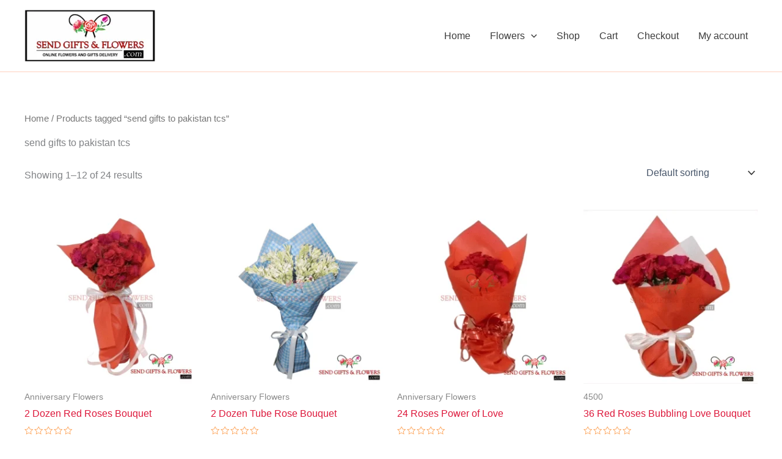

--- FILE ---
content_type: text/html; charset=UTF-8
request_url: https://sendgiftsandflowers.com/product-tag/send-gifts-to-pakistan-tcs/
body_size: 102125
content:
<!DOCTYPE html>
<html lang="en-US">
<head>
<meta charset="UTF-8">
<meta name="viewport" content="width=device-width, initial-scale=1">
	<link rel="profile" href="https://gmpg.org/xfn/11"> 
	<title>send gifts to pakistan tcs &#8211; Send Gifts and Flowers</title>
<meta name='robots' content='max-image-preview:large' />
<script>window._wca = window._wca || [];</script>
<link rel='dns-prefetch' href='//stats.wp.com' />
<link rel="alternate" type="application/rss+xml" title="Send Gifts and Flowers &raquo; Feed" href="https://sendgiftsandflowers.com/feed/" />
<link rel="alternate" type="application/rss+xml" title="Send Gifts and Flowers &raquo; Comments Feed" href="https://sendgiftsandflowers.com/comments/feed/" />
<link rel="alternate" type="application/rss+xml" title="Send Gifts and Flowers &raquo; send gifts to pakistan tcs Tag Feed" href="https://sendgiftsandflowers.com/product-tag/send-gifts-to-pakistan-tcs/feed/" />
<style id='wp-img-auto-sizes-contain-inline-css'>
img:is([sizes=auto i],[sizes^="auto," i]){contain-intrinsic-size:3000px 1500px}
/*# sourceURL=wp-img-auto-sizes-contain-inline-css */
</style>
<link rel='stylesheet' id='astra-theme-css-css' href='https://sendgiftsandflowers.com/wp-content/themes/astra/assets/css/minified/main.min.css?ver=4.11.10' media='all' />
<style id='astra-theme-css-inline-css'>
:root{--ast-post-nav-space:0;--ast-container-default-xlg-padding:2.5em;--ast-container-default-lg-padding:2.5em;--ast-container-default-slg-padding:2em;--ast-container-default-md-padding:2.5em;--ast-container-default-sm-padding:2.5em;--ast-container-default-xs-padding:2.4em;--ast-container-default-xxs-padding:1.8em;--ast-code-block-background:#ECEFF3;--ast-comment-inputs-background:#F9FAFB;--ast-normal-container-width:1200px;--ast-narrow-container-width:750px;--ast-blog-title-font-weight:600;--ast-blog-meta-weight:600;--ast-global-color-primary:var(--ast-global-color-4);--ast-global-color-secondary:var(--ast-global-color-5);--ast-global-color-alternate-background:var(--ast-global-color-6);--ast-global-color-subtle-background:var(--ast-global-color-7);--ast-bg-style-guide:#F8FAFC;--ast-shadow-style-guide:0px 0px 4px 0 #00000057;--ast-global-dark-bg-style:#fff;--ast-global-dark-lfs:#fbfbfb;--ast-widget-bg-color:#fafafa;--ast-wc-container-head-bg-color:#fbfbfb;--ast-title-layout-bg:#eeeeee;--ast-search-border-color:#e7e7e7;--ast-lifter-hover-bg:#e6e6e6;--ast-gallery-block-color:#000;--srfm-color-input-label:var(--ast-global-color-2);}html{font-size:100%;}a{color:var(--ast-global-color-0);}a:hover,a:focus{color:var(--ast-global-color-1);}body,button,input,select,textarea,.ast-button,.ast-custom-button{font-family:-apple-system,BlinkMacSystemFont,Segoe UI,Roboto,Oxygen-Sans,Ubuntu,Cantarell,Helvetica Neue,sans-serif;font-weight:400;font-size:16px;font-size:1rem;line-height:var(--ast-body-line-height,1.65);}blockquote{color:var(--ast-global-color-3);}h1,h2,h3,h4,h5,h6,.entry-content :where(h1,h2,h3,h4,h5,h6),.site-title,.site-title a{font-weight:600;}.ast-site-identity .site-title a{color:var(--ast-global-color-2);}.site-title{font-size:26px;font-size:1.625rem;display:none;}header .custom-logo-link img{max-width:214px;width:214px;}.astra-logo-svg{width:214px;}.site-header .site-description{font-size:15px;font-size:0.9375rem;display:none;}.entry-title{font-size:20px;font-size:1.25rem;}.ast-blog-single-element.ast-taxonomy-container a{font-size:14px;font-size:0.875rem;}.ast-blog-meta-container{font-size:13px;font-size:0.8125rem;}.archive .ast-article-post .ast-article-inner,.blog .ast-article-post .ast-article-inner,.archive .ast-article-post .ast-article-inner:hover,.blog .ast-article-post .ast-article-inner:hover{border-top-left-radius:6px;border-top-right-radius:6px;border-bottom-right-radius:6px;border-bottom-left-radius:6px;overflow:hidden;}h1,.entry-content :where(h1){font-size:36px;font-size:2.25rem;font-weight:600;line-height:1.4em;}h2,.entry-content :where(h2){font-size:30px;font-size:1.875rem;font-weight:600;line-height:1.3em;}h3,.entry-content :where(h3){font-size:24px;font-size:1.5rem;font-weight:600;line-height:1.3em;}h4,.entry-content :where(h4){font-size:20px;font-size:1.25rem;line-height:1.2em;font-weight:600;}h5,.entry-content :where(h5){font-size:18px;font-size:1.125rem;line-height:1.2em;font-weight:600;}h6,.entry-content :where(h6){font-size:16px;font-size:1rem;line-height:1.25em;font-weight:600;}::selection{background-color:var(--ast-global-color-0);color:#ffffff;}body,h1,h2,h3,h4,h5,h6,.entry-title a,.entry-content :where(h1,h2,h3,h4,h5,h6){color:var(--ast-global-color-3);}.tagcloud a:hover,.tagcloud a:focus,.tagcloud a.current-item{color:#ffffff;border-color:var(--ast-global-color-0);background-color:var(--ast-global-color-0);}input:focus,input[type="text"]:focus,input[type="email"]:focus,input[type="url"]:focus,input[type="password"]:focus,input[type="reset"]:focus,input[type="search"]:focus,textarea:focus{border-color:var(--ast-global-color-0);}input[type="radio"]:checked,input[type=reset],input[type="checkbox"]:checked,input[type="checkbox"]:hover:checked,input[type="checkbox"]:focus:checked,input[type=range]::-webkit-slider-thumb{border-color:var(--ast-global-color-0);background-color:var(--ast-global-color-0);box-shadow:none;}.site-footer a:hover + .post-count,.site-footer a:focus + .post-count{background:var(--ast-global-color-0);border-color:var(--ast-global-color-0);}.single .nav-links .nav-previous,.single .nav-links .nav-next{color:var(--ast-global-color-0);}.entry-meta,.entry-meta *{line-height:1.45;color:var(--ast-global-color-0);font-weight:600;}.entry-meta a:not(.ast-button):hover,.entry-meta a:not(.ast-button):hover *,.entry-meta a:not(.ast-button):focus,.entry-meta a:not(.ast-button):focus *,.page-links > .page-link,.page-links .page-link:hover,.post-navigation a:hover{color:var(--ast-global-color-1);}#cat option,.secondary .calendar_wrap thead a,.secondary .calendar_wrap thead a:visited{color:var(--ast-global-color-0);}.secondary .calendar_wrap #today,.ast-progress-val span{background:var(--ast-global-color-0);}.secondary a:hover + .post-count,.secondary a:focus + .post-count{background:var(--ast-global-color-0);border-color:var(--ast-global-color-0);}.calendar_wrap #today > a{color:#ffffff;}.page-links .page-link,.single .post-navigation a{color:var(--ast-global-color-3);}.ast-search-menu-icon .search-form button.search-submit{padding:0 4px;}.ast-search-menu-icon form.search-form{padding-right:0;}.ast-search-menu-icon.slide-search input.search-field{width:0;}.ast-header-search .ast-search-menu-icon.ast-dropdown-active .search-form,.ast-header-search .ast-search-menu-icon.ast-dropdown-active .search-field:focus{transition:all 0.2s;}.search-form input.search-field:focus{outline:none;}.ast-search-menu-icon .search-form button.search-submit:focus,.ast-theme-transparent-header .ast-header-search .ast-dropdown-active .ast-icon,.ast-theme-transparent-header .ast-inline-search .search-field:focus .ast-icon{color:var(--ast-global-color-1);}.ast-header-search .slide-search .search-form{border:2px solid var(--ast-global-color-0);}.ast-header-search .slide-search .search-field{background-color:(--ast-global-dark-bg-style);}.ast-archive-title{color:var(--ast-global-color-2);}.widget-title{font-size:22px;font-size:1.375rem;color:var(--ast-global-color-2);}.ast-single-post .entry-content a,.ast-comment-content a:not(.ast-comment-edit-reply-wrap a),.woocommerce-js .woocommerce-product-details__short-description a{text-decoration:underline;}.ast-single-post .elementor-widget-button .elementor-button,.ast-single-post .entry-content .uagb-tab a,.ast-single-post .entry-content .uagb-ifb-cta a,.ast-single-post .entry-content .uabb-module-content a,.ast-single-post .entry-content .uagb-post-grid a,.ast-single-post .entry-content .uagb-timeline a,.ast-single-post .entry-content .uagb-toc__wrap a,.ast-single-post .entry-content .uagb-taxomony-box a,.ast-single-post .entry-content .woocommerce a,.entry-content .wp-block-latest-posts > li > a,.ast-single-post .entry-content .wp-block-file__button,a.ast-post-filter-single,.ast-single-post .ast-comment-content .comment-reply-link,.ast-single-post .ast-comment-content .comment-edit-link,.entry-content [CLASS*="wc-block"] .wc-block-components-button,.entry-content [CLASS*="wc-block"] .wc-block-components-totals-coupon-link,.entry-content [CLASS*="wc-block"] .wc-block-components-product-name{text-decoration:none;}.ast-search-menu-icon.slide-search a:focus-visible:focus-visible,.astra-search-icon:focus-visible,#close:focus-visible,a:focus-visible,.ast-menu-toggle:focus-visible,.site .skip-link:focus-visible,.wp-block-loginout input:focus-visible,.wp-block-search.wp-block-search__button-inside .wp-block-search__inside-wrapper,.ast-header-navigation-arrow:focus-visible,.woocommerce .wc-proceed-to-checkout > .checkout-button:focus-visible,.woocommerce .woocommerce-MyAccount-navigation ul li a:focus-visible,.ast-orders-table__row .ast-orders-table__cell:focus-visible,.woocommerce .woocommerce-order-details .order-again > .button:focus-visible,.woocommerce .woocommerce-message a.button.wc-forward:focus-visible,.woocommerce #minus_qty:focus-visible,.woocommerce #plus_qty:focus-visible,a#ast-apply-coupon:focus-visible,.woocommerce .woocommerce-info a:focus-visible,.woocommerce .astra-shop-summary-wrap a:focus-visible,.woocommerce a.wc-forward:focus-visible,#ast-apply-coupon:focus-visible,.woocommerce-js .woocommerce-mini-cart-item a.remove:focus-visible,#close:focus-visible,.button.search-submit:focus-visible,#search_submit:focus,.normal-search:focus-visible,.ast-header-account-wrap:focus-visible,.woocommerce .ast-on-card-button.ast-quick-view-trigger:focus,.astra-cart-drawer-close:focus,.ast-single-variation:focus,.ast-woocommerce-product-gallery__image:focus,.ast-button:focus,.woocommerce-product-gallery--with-images [data-controls="prev"]:focus-visible,.woocommerce-product-gallery--with-images [data-controls="next"]:focus-visible{outline-style:dotted;outline-color:inherit;outline-width:thin;}input:focus,input[type="text"]:focus,input[type="email"]:focus,input[type="url"]:focus,input[type="password"]:focus,input[type="reset"]:focus,input[type="search"]:focus,input[type="number"]:focus,textarea:focus,.wp-block-search__input:focus,[data-section="section-header-mobile-trigger"] .ast-button-wrap .ast-mobile-menu-trigger-minimal:focus,.ast-mobile-popup-drawer.active .menu-toggle-close:focus,.woocommerce-ordering select.orderby:focus,#ast-scroll-top:focus,#coupon_code:focus,.woocommerce-page #comment:focus,.woocommerce #reviews #respond input#submit:focus,.woocommerce a.add_to_cart_button:focus,.woocommerce .button.single_add_to_cart_button:focus,.woocommerce .woocommerce-cart-form button:focus,.woocommerce .woocommerce-cart-form__cart-item .quantity .qty:focus,.woocommerce .woocommerce-billing-fields .woocommerce-billing-fields__field-wrapper .woocommerce-input-wrapper > .input-text:focus,.woocommerce #order_comments:focus,.woocommerce #place_order:focus,.woocommerce .woocommerce-address-fields .woocommerce-address-fields__field-wrapper .woocommerce-input-wrapper > .input-text:focus,.woocommerce .woocommerce-MyAccount-content form button:focus,.woocommerce .woocommerce-MyAccount-content .woocommerce-EditAccountForm .woocommerce-form-row .woocommerce-Input.input-text:focus,.woocommerce .ast-woocommerce-container .woocommerce-pagination ul.page-numbers li a:focus,body #content .woocommerce form .form-row .select2-container--default .select2-selection--single:focus,#ast-coupon-code:focus,.woocommerce.woocommerce-js .quantity input[type=number]:focus,.woocommerce-js .woocommerce-mini-cart-item .quantity input[type=number]:focus,.woocommerce p#ast-coupon-trigger:focus{border-style:dotted;border-color:inherit;border-width:thin;}input{outline:none;}.woocommerce-js input[type=text]:focus,.woocommerce-js input[type=email]:focus,.woocommerce-js textarea:focus,input[type=number]:focus,.comments-area textarea#comment:focus,.comments-area textarea#comment:active,.comments-area .ast-comment-formwrap input[type="text"]:focus,.comments-area .ast-comment-formwrap input[type="text"]:active{outline-style:unset;outline-color:inherit;outline-width:thin;}.ast-logo-title-inline .site-logo-img{padding-right:1em;}.site-logo-img img{ transition:all 0.2s linear;}body .ast-oembed-container *{position:absolute;top:0;width:100%;height:100%;left:0;}body .wp-block-embed-pocket-casts .ast-oembed-container *{position:unset;}.ast-single-post-featured-section + article {margin-top: 2em;}.site-content .ast-single-post-featured-section img {width: 100%;overflow: hidden;object-fit: cover;}.ast-separate-container .site-content .ast-single-post-featured-section + article {margin-top: -80px;z-index: 9;position: relative;border-radius: 4px;}@media (min-width: 922px) {.ast-no-sidebar .site-content .ast-article-image-container--wide {margin-left: -120px;margin-right: -120px;max-width: unset;width: unset;}.ast-left-sidebar .site-content .ast-article-image-container--wide,.ast-right-sidebar .site-content .ast-article-image-container--wide {margin-left: -10px;margin-right: -10px;}.site-content .ast-article-image-container--full {margin-left: calc( -50vw + 50%);margin-right: calc( -50vw + 50%);max-width: 100vw;width: 100vw;}.ast-left-sidebar .site-content .ast-article-image-container--full,.ast-right-sidebar .site-content .ast-article-image-container--full {margin-left: -10px;margin-right: -10px;max-width: inherit;width: auto;}}.site > .ast-single-related-posts-container {margin-top: 0;}@media (min-width: 922px) {.ast-desktop .ast-container--narrow {max-width: var(--ast-narrow-container-width);margin: 0 auto;}}input[type="text"],input[type="number"],input[type="email"],input[type="url"],input[type="password"],input[type="search"],input[type=reset],input[type=tel],input[type=date],select,textarea{font-size:16px;font-style:normal;font-weight:400;line-height:24px;width:100%;padding:12px 16px;border-radius:4px;box-shadow:0px 1px 2px 0px rgba(0,0,0,0.05);color:var(--ast-form-input-text,#475569);}input[type="text"],input[type="number"],input[type="email"],input[type="url"],input[type="password"],input[type="search"],input[type=reset],input[type=tel],input[type=date],select{height:40px;}input[type="date"]{border-width:1px;border-style:solid;border-color:var(--ast-border-color);background:var( --ast-global-color-secondary,--ast-global-color-5 );}input[type="text"]:focus,input[type="number"]:focus,input[type="email"]:focus,input[type="url"]:focus,input[type="password"]:focus,input[type="search"]:focus,input[type=reset]:focus,input[type="tel"]:focus,input[type="date"]:focus,select:focus,textarea:focus{border-color:#046BD2;box-shadow:none;outline:none;color:var(--ast-form-input-focus-text,#475569);}label,legend{color:#111827;font-size:14px;font-style:normal;font-weight:500;line-height:20px;}select{padding:6px 10px;}fieldset{padding:30px;border-radius:4px;}button,.ast-button,.button,input[type="button"],input[type="reset"],input[type="submit"],a:where(.wp-block-button__link){border-radius:4px;box-shadow:0px 1px 2px 0px rgba(0,0,0,0.05);}:root{--ast-comment-inputs-background:#FFF;}::placeholder{color:var(--ast-form-field-color,#9CA3AF);}::-ms-input-placeholder{color:var(--ast-form-field-color,#9CA3AF);}@media (max-width:921.9px){#ast-desktop-header{display:none;}}@media (min-width:922px){#ast-mobile-header{display:none;}}.wp-block-buttons.aligncenter{justify-content:center;}.wp-block-button.is-style-outline .wp-block-button__link{border-color:var(--ast-global-color-0);border-top-width:1px;border-right-width:1px;border-bottom-width:1px;border-left-width:1px;}div.wp-block-button.is-style-outline > .wp-block-button__link:not(.has-text-color),div.wp-block-button.wp-block-button__link.is-style-outline:not(.has-text-color){color:var(--ast-global-color-0);}.wp-block-button.is-style-outline .wp-block-button__link:hover,.wp-block-buttons .wp-block-button.is-style-outline .wp-block-button__link:focus,.wp-block-buttons .wp-block-button.is-style-outline > .wp-block-button__link:not(.has-text-color):hover,.wp-block-buttons .wp-block-button.wp-block-button__link.is-style-outline:not(.has-text-color):hover{color:#ffffff;background-color:var(--ast-global-color-1);border-color:var(--ast-global-color-1);}.post-page-numbers.current .page-link,.ast-pagination .page-numbers.current{color:#ffffff;border-color:var(--ast-global-color-0);background-color:var(--ast-global-color-0);}.wp-block-button.is-style-outline .wp-block-button__link{border-top-width:1px;border-right-width:1px;border-bottom-width:1px;border-left-width:1px;}.wp-block-buttons .wp-block-button.is-style-outline .wp-block-button__link.wp-element-button,.ast-outline-button,.wp-block-uagb-buttons-child .uagb-buttons-repeater.ast-outline-button{border-color:var(--ast-global-color-0);border-top-width:2px;border-right-width:2px;border-bottom-width:2px;border-left-width:2px;font-family:inherit;font-weight:500;font-size:16px;font-size:1rem;line-height:1em;padding-top:13px;padding-right:30px;padding-bottom:13px;padding-left:30px;}.wp-block-buttons .wp-block-button.is-style-outline > .wp-block-button__link:not(.has-text-color),.wp-block-buttons .wp-block-button.wp-block-button__link.is-style-outline:not(.has-text-color),.ast-outline-button{color:var(--ast-global-color-0);}.wp-block-button.is-style-outline .wp-block-button__link:hover,.wp-block-buttons .wp-block-button.is-style-outline .wp-block-button__link:focus,.wp-block-buttons .wp-block-button.is-style-outline > .wp-block-button__link:not(.has-text-color):hover,.wp-block-buttons .wp-block-button.wp-block-button__link.is-style-outline:not(.has-text-color):hover,.ast-outline-button:hover,.ast-outline-button:focus,.wp-block-uagb-buttons-child .uagb-buttons-repeater.ast-outline-button:hover,.wp-block-uagb-buttons-child .uagb-buttons-repeater.ast-outline-button:focus{color:#ffffff;background-color:var(--ast-global-color-1);border-color:var(--ast-global-color-1);}.ast-single-post .entry-content a.ast-outline-button,.ast-single-post .entry-content .is-style-outline>.wp-block-button__link{text-decoration:none;}.wp-block-button .wp-block-button__link.wp-element-button.is-style-outline:not(.has-background),.wp-block-button.is-style-outline>.wp-block-button__link.wp-element-button:not(.has-background),.ast-outline-button{background-color:transparent;}.uagb-buttons-repeater.ast-outline-button{border-radius:9999px;}@media (max-width:921px){.wp-block-buttons .wp-block-button.is-style-outline .wp-block-button__link.wp-element-button,.ast-outline-button,.wp-block-uagb-buttons-child .uagb-buttons-repeater.ast-outline-button{padding-top:12px;padding-right:28px;padding-bottom:12px;padding-left:28px;}}@media (max-width:544px){.wp-block-buttons .wp-block-button.is-style-outline .wp-block-button__link.wp-element-button,.ast-outline-button,.wp-block-uagb-buttons-child .uagb-buttons-repeater.ast-outline-button{padding-top:10px;padding-right:24px;padding-bottom:10px;padding-left:24px;}}.entry-content[data-ast-blocks-layout] > figure{margin-bottom:1em;}h1.widget-title{font-weight:600;}h2.widget-title{font-weight:600;}h3.widget-title{font-weight:600;}.review-rating{display:flex;align-items:center;order:2;}#page{display:flex;flex-direction:column;min-height:100vh;}.ast-404-layout-1 h1.page-title{color:var(--ast-global-color-2);}.single .post-navigation a{line-height:1em;height:inherit;}.error-404 .page-sub-title{font-size:1.5rem;font-weight:inherit;}.search .site-content .content-area .search-form{margin-bottom:0;}#page .site-content{flex-grow:1;}.widget{margin-bottom:1.25em;}#secondary li{line-height:1.5em;}#secondary .wp-block-group h2{margin-bottom:0.7em;}#secondary h2{font-size:1.7rem;}.ast-separate-container .ast-article-post,.ast-separate-container .ast-article-single,.ast-separate-container .comment-respond{padding:3em;}.ast-separate-container .ast-article-single .ast-article-single{padding:0;}.ast-article-single .wp-block-post-template-is-layout-grid{padding-left:0;}.ast-separate-container .comments-title,.ast-narrow-container .comments-title{padding:1.5em 2em;}.ast-page-builder-template .comment-form-textarea,.ast-comment-formwrap .ast-grid-common-col{padding:0;}.ast-comment-formwrap{padding:0;display:inline-flex;column-gap:20px;width:100%;margin-left:0;margin-right:0;}.comments-area textarea#comment:focus,.comments-area textarea#comment:active,.comments-area .ast-comment-formwrap input[type="text"]:focus,.comments-area .ast-comment-formwrap input[type="text"]:active {box-shadow:none;outline:none;}.archive.ast-page-builder-template .entry-header{margin-top:2em;}.ast-page-builder-template .ast-comment-formwrap{width:100%;}.entry-title{margin-bottom:0.6em;}.ast-archive-description p{font-size:inherit;font-weight:inherit;line-height:inherit;}.ast-separate-container .ast-comment-list li.depth-1,.hentry{margin-bottom:1.5em;}.site-content section.ast-archive-description{margin-bottom:2em;}@media (min-width:921px){.ast-left-sidebar.ast-page-builder-template #secondary,.archive.ast-right-sidebar.ast-page-builder-template .site-main{padding-left:20px;padding-right:20px;}}@media (max-width:544px){.ast-comment-formwrap.ast-row{column-gap:10px;display:inline-block;}#ast-commentform .ast-grid-common-col{position:relative;width:100%;}}@media (min-width:1201px){.ast-separate-container .ast-article-post,.ast-separate-container .ast-article-single,.ast-separate-container .ast-author-box,.ast-separate-container .ast-404-layout-1,.ast-separate-container .no-results{padding:3em;}}@media (max-width:921px){.ast-separate-container #primary,.ast-separate-container #secondary{padding:1.5em 0;}#primary,#secondary{padding:1.5em 0;margin:0;}.ast-left-sidebar #content > .ast-container{display:flex;flex-direction:column-reverse;width:100%;}}@media (min-width:922px){.ast-separate-container.ast-right-sidebar #primary,.ast-separate-container.ast-left-sidebar #primary{border:0;}.search-no-results.ast-separate-container #primary{margin-bottom:4em;}}.wp-block-button .wp-block-button__link{color:var(--ast-global-color-0);}.wp-block-button .wp-block-button__link:hover,.wp-block-button .wp-block-button__link:focus{color:#ffffff;background-color:var(--ast-global-color-1);border-color:var(--ast-global-color-1);}.elementor-widget-heading h1.elementor-heading-title{line-height:1.4em;}.elementor-widget-heading h2.elementor-heading-title{line-height:1.3em;}.elementor-widget-heading h3.elementor-heading-title{line-height:1.3em;}.elementor-widget-heading h4.elementor-heading-title{line-height:1.2em;}.elementor-widget-heading h5.elementor-heading-title{line-height:1.2em;}.elementor-widget-heading h6.elementor-heading-title{line-height:1.25em;}.wp-block-button .wp-block-button__link,.wp-block-search .wp-block-search__button,body .wp-block-file .wp-block-file__button{border-style:solid;border-top-width:1px;border-right-width:1px;border-left-width:1px;border-bottom-width:1px;border-color:var(--ast-global-color-0);background-color:transparent;color:var(--ast-global-color-0);font-family:inherit;font-weight:500;line-height:1em;font-size:16px;font-size:1rem;border-top-left-radius:30px;border-top-right-radius:30px;border-bottom-right-radius:30px;border-bottom-left-radius:30px;padding-top:10px;padding-right:20px;padding-bottom:10px;padding-left:20px;}.ast-single-post .entry-content .wp-block-button .wp-block-button__link,.ast-single-post .entry-content .wp-block-search .wp-block-search__button,body .entry-content .wp-block-file .wp-block-file__button{text-decoration:none;}.menu-toggle,button,.ast-button,.ast-custom-button,.button,input#submit,input[type="button"],input[type="submit"],input[type="reset"],#comments .submit,.search .search-submit,form[CLASS*="wp-block-search__"].wp-block-search .wp-block-search__inside-wrapper .wp-block-search__button,body .wp-block-file .wp-block-file__button,.search .search-submit,.woocommerce-js a.button,.woocommerce button.button,.woocommerce .woocommerce-message a.button,.woocommerce #respond input#submit.alt,.woocommerce input.button.alt,.woocommerce input.button,.woocommerce input.button:disabled,.woocommerce input.button:disabled[disabled],.woocommerce input.button:disabled:hover,.woocommerce input.button:disabled[disabled]:hover,.woocommerce #respond input#submit,.woocommerce button.button.alt.disabled,.wc-block-grid__products .wc-block-grid__product .wp-block-button__link,.wc-block-grid__product-onsale,[CLASS*="wc-block"] button,.woocommerce-js .astra-cart-drawer .astra-cart-drawer-content .woocommerce-mini-cart__buttons .button:not(.checkout):not(.ast-continue-shopping),.woocommerce-js .astra-cart-drawer .astra-cart-drawer-content .woocommerce-mini-cart__buttons a.checkout,.woocommerce button.button.alt.disabled.wc-variation-selection-needed,[CLASS*="wc-block"] .wc-block-components-button{border-style:solid;border-top-width:1px;border-right-width:1px;border-left-width:1px;border-bottom-width:1px;color:var(--ast-global-color-0);border-color:var(--ast-global-color-0);background-color:transparent;padding-top:10px;padding-right:20px;padding-bottom:10px;padding-left:20px;font-family:inherit;font-weight:500;font-size:16px;font-size:1rem;line-height:1em;border-top-left-radius:30px;border-top-right-radius:30px;border-bottom-right-radius:30px;border-bottom-left-radius:30px;}button:focus,.menu-toggle:hover,button:hover,.ast-button:hover,.ast-custom-button:hover .button:hover,.ast-custom-button:hover ,input[type=reset]:hover,input[type=reset]:focus,input#submit:hover,input#submit:focus,input[type="button"]:hover,input[type="button"]:focus,input[type="submit"]:hover,input[type="submit"]:focus,form[CLASS*="wp-block-search__"].wp-block-search .wp-block-search__inside-wrapper .wp-block-search__button:hover,form[CLASS*="wp-block-search__"].wp-block-search .wp-block-search__inside-wrapper .wp-block-search__button:focus,body .wp-block-file .wp-block-file__button:hover,body .wp-block-file .wp-block-file__button:focus,.woocommerce-js a.button:hover,.woocommerce button.button:hover,.woocommerce .woocommerce-message a.button:hover,.woocommerce #respond input#submit:hover,.woocommerce #respond input#submit.alt:hover,.woocommerce input.button.alt:hover,.woocommerce input.button:hover,.woocommerce button.button.alt.disabled:hover,.wc-block-grid__products .wc-block-grid__product .wp-block-button__link:hover,[CLASS*="wc-block"] button:hover,.woocommerce-js .astra-cart-drawer .astra-cart-drawer-content .woocommerce-mini-cart__buttons .button:not(.checkout):not(.ast-continue-shopping):hover,.woocommerce-js .astra-cart-drawer .astra-cart-drawer-content .woocommerce-mini-cart__buttons a.checkout:hover,.woocommerce button.button.alt.disabled.wc-variation-selection-needed:hover,[CLASS*="wc-block"] .wc-block-components-button:hover,[CLASS*="wc-block"] .wc-block-components-button:focus{color:#ffffff;background-color:var(--ast-global-color-1);border-color:var(--ast-global-color-1);}form[CLASS*="wp-block-search__"].wp-block-search .wp-block-search__inside-wrapper .wp-block-search__button.has-icon{padding-top:calc(10px - 3px);padding-right:calc(20px - 3px);padding-bottom:calc(10px - 3px);padding-left:calc(20px - 3px);}@media (max-width:921px){.ast-mobile-header-stack .main-header-bar .ast-search-menu-icon{display:inline-block;}.ast-header-break-point.ast-header-custom-item-outside .ast-mobile-header-stack .main-header-bar .ast-search-icon{margin:0;}.ast-comment-avatar-wrap img{max-width:2.5em;}.ast-comment-meta{padding:0 1.8888em 1.3333em;}}@media (min-width:544px){.ast-container{max-width:100%;}}@media (max-width:544px){.ast-separate-container .ast-article-post,.ast-separate-container .ast-article-single,.ast-separate-container .comments-title,.ast-separate-container .ast-archive-description{padding:1.5em 1em;}.ast-separate-container #content .ast-container{padding-left:0.54em;padding-right:0.54em;}.ast-separate-container .ast-comment-list .bypostauthor{padding:.5em;}.ast-search-menu-icon.ast-dropdown-active .search-field{width:170px;}} #ast-mobile-header .ast-site-header-cart-li a{pointer-events:none;}.ast-separate-container{background-color:var(--ast-global-color-5);background-image:none;}@media (max-width:921px){.site-title{display:none;}.site-header .site-description{display:none;}h1,.entry-content :where(h1){font-size:30px;font-size:1.875rem;}h2,.entry-content :where(h2){font-size:25px;font-size:1.5625rem;}h3,.entry-content :where(h3){font-size:20px;font-size:1.25rem;}}@media (max-width:544px){.site-title{display:none;}.site-header .site-description{display:none;}h1,.entry-content :where(h1){font-size:30px;font-size:1.875rem;}h2,.entry-content :where(h2){font-size:25px;font-size:1.5625rem;}h3,.entry-content :where(h3){font-size:20px;font-size:1.25rem;}header .custom-logo-link img,.ast-header-break-point .site-branding img,.ast-header-break-point .custom-logo-link img{max-width:129px;width:129px;}.astra-logo-svg{width:129px;}.ast-header-break-point .site-logo-img .custom-mobile-logo-link img{max-width:129px;}}@media (max-width:921px){html{font-size:91.2%;}}@media (max-width:544px){html{font-size:91.2%;}}@media (min-width:922px){.ast-container{max-width:1240px;}}@media (min-width:922px){.site-content .ast-container{display:flex;}}@media (max-width:921px){.site-content .ast-container{flex-direction:column;}}.ast-blog-layout-4-grid .ast-article-post{width:33.33%;margin-bottom:2em;border-bottom:0;background-color:transparent;}.ast-blog-layout-4-grid .ast-article-inner .wp-post-image{width:100%;}.ast-article-inner{padding:1.5em;}.ast-blog-layout-4-grid .ast-row{display:flex;flex-wrap:wrap;flex-flow:row wrap;align-items:stretch;}.ast-separate-container .ast-blog-layout-4-grid .ast-article-post{padding:0 1em 0;}.ast-separate-container.ast-desktop .ast-blog-layout-4-grid .ast-row{margin-left:-1em;margin-right:-1em;}.ast-blog-layout-4-grid .ast-article-inner{box-shadow:0px 6px 15px -2px rgba(16,24,40,0.05);}.ast-separate-container .ast-blog-layout-4-grid .ast-article-inner,.ast-plain-container .ast-blog-layout-4-grid .ast-article-inner{height:100%;}.ast-row .blog-layout-4 .post-content,.blog-layout-4 .post-thumb{padding-left:0;padding-right:0;}.ast-article-post.remove-featured-img-padding .blog-layout-4 .post-content .ast-blog-featured-section:first-child .post-thumb-img-content{margin-top:-1.5em;}.ast-article-post.remove-featured-img-padding .blog-layout-4 .post-content .ast-blog-featured-section .post-thumb-img-content{margin-left:-1.5em;margin-right:-1.5em;}@media (max-width:921px){.ast-blog-layout-4-grid .ast-article-post{width:100%;}}.ast-blog-layout-6-grid .ast-blog-featured-section:before { content: ""; }.ast-article-post .post-thumb-img-content img{aspect-ratio:16/9;width:100%;}.ast-article-post .post-thumb-img-content{overflow:hidden;}.ast-article-post .post-thumb-img-content img{transform:scale(1);transition:transform .5s ease;}.ast-article-post:hover .post-thumb-img-content img{transform:scale(1.1);}.cat-links.badge a,.tags-links.badge a {padding: 4px 8px;border-radius: 3px;font-weight: 400;}.cat-links.underline a,.tags-links.underline a{text-decoration: underline;}@media (min-width:922px){.main-header-menu .sub-menu .menu-item.ast-left-align-sub-menu:hover > .sub-menu,.main-header-menu .sub-menu .menu-item.ast-left-align-sub-menu.focus > .sub-menu{margin-left:-0px;}}.entry-content li > p{margin-bottom:0;}.site .comments-area{padding-bottom:2em;margin-top:2em;}.wp-block-file {display: flex;align-items: center;flex-wrap: wrap;justify-content: space-between;}.wp-block-pullquote {border: none;}.wp-block-pullquote blockquote::before {content: "\201D";font-family: "Helvetica",sans-serif;display: flex;transform: rotate( 180deg );font-size: 6rem;font-style: normal;line-height: 1;font-weight: bold;align-items: center;justify-content: center;}.has-text-align-right > blockquote::before {justify-content: flex-start;}.has-text-align-left > blockquote::before {justify-content: flex-end;}figure.wp-block-pullquote.is-style-solid-color blockquote {max-width: 100%;text-align: inherit;}:root {--wp--custom--ast-default-block-top-padding: 3em;--wp--custom--ast-default-block-right-padding: 3em;--wp--custom--ast-default-block-bottom-padding: 3em;--wp--custom--ast-default-block-left-padding: 3em;--wp--custom--ast-container-width: 1200px;--wp--custom--ast-content-width-size: 1200px;--wp--custom--ast-wide-width-size: calc(1200px + var(--wp--custom--ast-default-block-left-padding) + var(--wp--custom--ast-default-block-right-padding));}.ast-narrow-container {--wp--custom--ast-content-width-size: 750px;--wp--custom--ast-wide-width-size: 750px;}@media(max-width: 921px) {:root {--wp--custom--ast-default-block-top-padding: 3em;--wp--custom--ast-default-block-right-padding: 2em;--wp--custom--ast-default-block-bottom-padding: 3em;--wp--custom--ast-default-block-left-padding: 2em;}}@media(max-width: 544px) {:root {--wp--custom--ast-default-block-top-padding: 3em;--wp--custom--ast-default-block-right-padding: 1.5em;--wp--custom--ast-default-block-bottom-padding: 3em;--wp--custom--ast-default-block-left-padding: 1.5em;}}.entry-content > .wp-block-group,.entry-content > .wp-block-cover,.entry-content > .wp-block-columns {padding-top: var(--wp--custom--ast-default-block-top-padding);padding-right: var(--wp--custom--ast-default-block-right-padding);padding-bottom: var(--wp--custom--ast-default-block-bottom-padding);padding-left: var(--wp--custom--ast-default-block-left-padding);}.ast-plain-container.ast-no-sidebar .entry-content > .alignfull,.ast-page-builder-template .ast-no-sidebar .entry-content > .alignfull {margin-left: calc( -50vw + 50%);margin-right: calc( -50vw + 50%);max-width: 100vw;width: 100vw;}.ast-plain-container.ast-no-sidebar .entry-content .alignfull .alignfull,.ast-page-builder-template.ast-no-sidebar .entry-content .alignfull .alignfull,.ast-plain-container.ast-no-sidebar .entry-content .alignfull .alignwide,.ast-page-builder-template.ast-no-sidebar .entry-content .alignfull .alignwide,.ast-plain-container.ast-no-sidebar .entry-content .alignwide .alignfull,.ast-page-builder-template.ast-no-sidebar .entry-content .alignwide .alignfull,.ast-plain-container.ast-no-sidebar .entry-content .alignwide .alignwide,.ast-page-builder-template.ast-no-sidebar .entry-content .alignwide .alignwide,.ast-plain-container.ast-no-sidebar .entry-content .wp-block-column .alignfull,.ast-page-builder-template.ast-no-sidebar .entry-content .wp-block-column .alignfull,.ast-plain-container.ast-no-sidebar .entry-content .wp-block-column .alignwide,.ast-page-builder-template.ast-no-sidebar .entry-content .wp-block-column .alignwide {margin-left: auto;margin-right: auto;width: 100%;}[data-ast-blocks-layout] .wp-block-separator:not(.is-style-dots) {height: 0;}[data-ast-blocks-layout] .wp-block-separator {margin: 20px auto;}[data-ast-blocks-layout] .wp-block-separator:not(.is-style-wide):not(.is-style-dots) {max-width: 100px;}[data-ast-blocks-layout] .wp-block-separator.has-background {padding: 0;}.entry-content[data-ast-blocks-layout] > * {max-width: var(--wp--custom--ast-content-width-size);margin-left: auto;margin-right: auto;}.entry-content[data-ast-blocks-layout] > .alignwide {max-width: var(--wp--custom--ast-wide-width-size);}.entry-content[data-ast-blocks-layout] .alignfull {max-width: none;}.entry-content .wp-block-columns {margin-bottom: 0;}blockquote {margin: 1.5em;border-color: rgba(0,0,0,0.05);}.wp-block-quote:not(.has-text-align-right):not(.has-text-align-center) {border-left: 5px solid rgba(0,0,0,0.05);}.has-text-align-right > blockquote,blockquote.has-text-align-right {border-right: 5px solid rgba(0,0,0,0.05);}.has-text-align-left > blockquote,blockquote.has-text-align-left {border-left: 5px solid rgba(0,0,0,0.05);}.wp-block-site-tagline,.wp-block-latest-posts .read-more {margin-top: 15px;}.wp-block-loginout p label {display: block;}.wp-block-loginout p:not(.login-remember):not(.login-submit) input {width: 100%;}.wp-block-loginout input:focus {border-color: transparent;}.wp-block-loginout input:focus {outline: thin dotted;}.entry-content .wp-block-media-text .wp-block-media-text__content {padding: 0 0 0 8%;}.entry-content .wp-block-media-text.has-media-on-the-right .wp-block-media-text__content {padding: 0 8% 0 0;}.entry-content .wp-block-media-text.has-background .wp-block-media-text__content {padding: 8%;}.entry-content .wp-block-cover:not([class*="background-color"]):not(.has-text-color.has-link-color) .wp-block-cover__inner-container,.entry-content .wp-block-cover:not([class*="background-color"]) .wp-block-cover-image-text,.entry-content .wp-block-cover:not([class*="background-color"]) .wp-block-cover-text,.entry-content .wp-block-cover-image:not([class*="background-color"]) .wp-block-cover__inner-container,.entry-content .wp-block-cover-image:not([class*="background-color"]) .wp-block-cover-image-text,.entry-content .wp-block-cover-image:not([class*="background-color"]) .wp-block-cover-text {color: var(--ast-global-color-primary,var(--ast-global-color-5));}.wp-block-loginout .login-remember input {width: 1.1rem;height: 1.1rem;margin: 0 5px 4px 0;vertical-align: middle;}.wp-block-latest-posts > li > *:first-child,.wp-block-latest-posts:not(.is-grid) > li:first-child {margin-top: 0;}.entry-content > .wp-block-buttons,.entry-content > .wp-block-uagb-buttons {margin-bottom: 1.5em;}.wp-block-search__inside-wrapper .wp-block-search__input {padding: 0 10px;color: var(--ast-global-color-3);background: var(--ast-global-color-primary,var(--ast-global-color-5));border-color: var(--ast-border-color);}.wp-block-latest-posts .read-more {margin-bottom: 1.5em;}.wp-block-search__no-button .wp-block-search__inside-wrapper .wp-block-search__input {padding-top: 5px;padding-bottom: 5px;}.wp-block-latest-posts .wp-block-latest-posts__post-date,.wp-block-latest-posts .wp-block-latest-posts__post-author {font-size: 1rem;}.wp-block-latest-posts > li > *,.wp-block-latest-posts:not(.is-grid) > li {margin-top: 12px;margin-bottom: 12px;}.ast-page-builder-template .entry-content[data-ast-blocks-layout] > *,.ast-page-builder-template .entry-content[data-ast-blocks-layout] > .alignfull:not(.wp-block-group):not(.uagb-is-root-container) > * {max-width: none;}.ast-page-builder-template .entry-content[data-ast-blocks-layout] > .alignwide:not(.uagb-is-root-container) > * {max-width: var(--wp--custom--ast-wide-width-size);}.ast-page-builder-template .entry-content[data-ast-blocks-layout] > .inherit-container-width > *,.ast-page-builder-template .entry-content[data-ast-blocks-layout] > *:not(.wp-block-group):not(.uagb-is-root-container) > *,.entry-content[data-ast-blocks-layout] > .wp-block-cover .wp-block-cover__inner-container {max-width: none ;margin-left: auto;margin-right: auto;}.entry-content[data-ast-blocks-layout] .wp-block-cover:not(.alignleft):not(.alignright) {width: auto;}@media(max-width: 1200px) {.ast-separate-container .entry-content > .alignfull,.ast-separate-container .entry-content[data-ast-blocks-layout] > .alignwide,.ast-plain-container .entry-content[data-ast-blocks-layout] > .alignwide,.ast-plain-container .entry-content .alignfull {margin-left: calc(-1 * min(var(--ast-container-default-xlg-padding),20px)) ;margin-right: calc(-1 * min(var(--ast-container-default-xlg-padding),20px));}}@media(min-width: 1201px) {.ast-separate-container .entry-content > .alignfull {margin-left: calc(-1 * var(--ast-container-default-xlg-padding) );margin-right: calc(-1 * var(--ast-container-default-xlg-padding) );}.ast-separate-container .entry-content[data-ast-blocks-layout] > .alignwide,.ast-plain-container .entry-content[data-ast-blocks-layout] > .alignwide {margin-left: auto;margin-right: auto;}}@media(min-width: 921px) {.ast-separate-container .entry-content .wp-block-group.alignwide:not(.inherit-container-width) > :where(:not(.alignleft):not(.alignright)),.ast-plain-container .entry-content .wp-block-group.alignwide:not(.inherit-container-width) > :where(:not(.alignleft):not(.alignright)) {max-width: calc( var(--wp--custom--ast-content-width-size) + 80px );}.ast-plain-container.ast-right-sidebar .entry-content[data-ast-blocks-layout] .alignfull,.ast-plain-container.ast-left-sidebar .entry-content[data-ast-blocks-layout] .alignfull {margin-left: -60px;margin-right: -60px;}}@media(min-width: 544px) {.entry-content > .alignleft {margin-right: 20px;}.entry-content > .alignright {margin-left: 20px;}}@media (max-width:544px){.wp-block-columns .wp-block-column:not(:last-child){margin-bottom:20px;}.wp-block-latest-posts{margin:0;}}@media( max-width: 600px ) {.entry-content .wp-block-media-text .wp-block-media-text__content,.entry-content .wp-block-media-text.has-media-on-the-right .wp-block-media-text__content {padding: 8% 0 0;}.entry-content .wp-block-media-text.has-background .wp-block-media-text__content {padding: 8%;}}.ast-page-builder-template .entry-header {padding-left: 0;}.ast-narrow-container .site-content .wp-block-uagb-image--align-full .wp-block-uagb-image__figure {max-width: 100%;margin-left: auto;margin-right: auto;}.entry-content ul,.entry-content ol {padding: revert;margin: revert;padding-left: 20px;}:root .has-ast-global-color-0-color{color:var(--ast-global-color-0);}:root .has-ast-global-color-0-background-color{background-color:var(--ast-global-color-0);}:root .wp-block-button .has-ast-global-color-0-color{color:var(--ast-global-color-0);}:root .wp-block-button .has-ast-global-color-0-background-color{background-color:var(--ast-global-color-0);}:root .has-ast-global-color-1-color{color:var(--ast-global-color-1);}:root .has-ast-global-color-1-background-color{background-color:var(--ast-global-color-1);}:root .wp-block-button .has-ast-global-color-1-color{color:var(--ast-global-color-1);}:root .wp-block-button .has-ast-global-color-1-background-color{background-color:var(--ast-global-color-1);}:root .has-ast-global-color-2-color{color:var(--ast-global-color-2);}:root .has-ast-global-color-2-background-color{background-color:var(--ast-global-color-2);}:root .wp-block-button .has-ast-global-color-2-color{color:var(--ast-global-color-2);}:root .wp-block-button .has-ast-global-color-2-background-color{background-color:var(--ast-global-color-2);}:root .has-ast-global-color-3-color{color:var(--ast-global-color-3);}:root .has-ast-global-color-3-background-color{background-color:var(--ast-global-color-3);}:root .wp-block-button .has-ast-global-color-3-color{color:var(--ast-global-color-3);}:root .wp-block-button .has-ast-global-color-3-background-color{background-color:var(--ast-global-color-3);}:root .has-ast-global-color-4-color{color:var(--ast-global-color-4);}:root .has-ast-global-color-4-background-color{background-color:var(--ast-global-color-4);}:root .wp-block-button .has-ast-global-color-4-color{color:var(--ast-global-color-4);}:root .wp-block-button .has-ast-global-color-4-background-color{background-color:var(--ast-global-color-4);}:root .has-ast-global-color-5-color{color:var(--ast-global-color-5);}:root .has-ast-global-color-5-background-color{background-color:var(--ast-global-color-5);}:root .wp-block-button .has-ast-global-color-5-color{color:var(--ast-global-color-5);}:root .wp-block-button .has-ast-global-color-5-background-color{background-color:var(--ast-global-color-5);}:root .has-ast-global-color-6-color{color:var(--ast-global-color-6);}:root .has-ast-global-color-6-background-color{background-color:var(--ast-global-color-6);}:root .wp-block-button .has-ast-global-color-6-color{color:var(--ast-global-color-6);}:root .wp-block-button .has-ast-global-color-6-background-color{background-color:var(--ast-global-color-6);}:root .has-ast-global-color-7-color{color:var(--ast-global-color-7);}:root .has-ast-global-color-7-background-color{background-color:var(--ast-global-color-7);}:root .wp-block-button .has-ast-global-color-7-color{color:var(--ast-global-color-7);}:root .wp-block-button .has-ast-global-color-7-background-color{background-color:var(--ast-global-color-7);}:root .has-ast-global-color-8-color{color:var(--ast-global-color-8);}:root .has-ast-global-color-8-background-color{background-color:var(--ast-global-color-8);}:root .wp-block-button .has-ast-global-color-8-color{color:var(--ast-global-color-8);}:root .wp-block-button .has-ast-global-color-8-background-color{background-color:var(--ast-global-color-8);}:root{--ast-global-color-0:#DD183B;--ast-global-color-1:#CC1939;--ast-global-color-2:#0F172A;--ast-global-color-3:#3A3A3A;--ast-global-color-4:#FFFFFF;--ast-global-color-5:#FFEDE6;--ast-global-color-6:#140609;--ast-global-color-7:#FFD1BF;--ast-global-color-8:#222222;}:root {--ast-border-color : var(--ast-global-color-7);}.ast-breadcrumbs .trail-browse,.ast-breadcrumbs .trail-items,.ast-breadcrumbs .trail-items li{display:inline-block;margin:0;padding:0;border:none;background:inherit;text-indent:0;text-decoration:none;}.ast-breadcrumbs .trail-browse{font-size:inherit;font-style:inherit;font-weight:inherit;color:inherit;}.ast-breadcrumbs .trail-items{list-style:none;}.trail-items li::after{padding:0 0.3em;content:"\00bb";}.trail-items li:last-of-type::after{display:none;}h1,h2,h3,h4,h5,h6,.entry-content :where(h1,h2,h3,h4,h5,h6){color:var(--ast-global-color-2);}.entry-title a{color:var(--ast-global-color-2);}@media (max-width:921px){.ast-builder-grid-row-container.ast-builder-grid-row-tablet-3-firstrow .ast-builder-grid-row > *:first-child,.ast-builder-grid-row-container.ast-builder-grid-row-tablet-3-lastrow .ast-builder-grid-row > *:last-child{grid-column:1 / -1;}}@media (max-width:544px){.ast-builder-grid-row-container.ast-builder-grid-row-mobile-3-firstrow .ast-builder-grid-row > *:first-child,.ast-builder-grid-row-container.ast-builder-grid-row-mobile-3-lastrow .ast-builder-grid-row > *:last-child{grid-column:1 / -1;}}.ast-builder-layout-element[data-section="title_tagline"]{display:flex;}@media (max-width:921px){.ast-header-break-point .ast-builder-layout-element[data-section="title_tagline"]{display:flex;}}@media (max-width:544px){.ast-header-break-point .ast-builder-layout-element[data-section="title_tagline"]{display:flex;}}.ast-builder-menu-1{font-family:inherit;font-weight:inherit;}.ast-builder-menu-1 .menu-item > .menu-link{color:var(--ast-global-color-3);}.ast-builder-menu-1 .menu-item > .ast-menu-toggle{color:var(--ast-global-color-3);}.ast-builder-menu-1 .menu-item:hover > .menu-link,.ast-builder-menu-1 .inline-on-mobile .menu-item:hover > .ast-menu-toggle{color:var(--ast-global-color-1);}.ast-builder-menu-1 .menu-item:hover > .ast-menu-toggle{color:var(--ast-global-color-1);}.ast-builder-menu-1 .menu-item.current-menu-item > .menu-link,.ast-builder-menu-1 .inline-on-mobile .menu-item.current-menu-item > .ast-menu-toggle,.ast-builder-menu-1 .current-menu-ancestor > .menu-link{color:var(--ast-global-color-1);}.ast-builder-menu-1 .menu-item.current-menu-item > .ast-menu-toggle{color:var(--ast-global-color-1);}.ast-builder-menu-1 .sub-menu,.ast-builder-menu-1 .inline-on-mobile .sub-menu{border-top-width:2px;border-bottom-width:0px;border-right-width:0px;border-left-width:0px;border-color:var(--ast-global-color-0);border-style:solid;}.ast-builder-menu-1 .sub-menu .sub-menu{top:-2px;}.ast-builder-menu-1 .main-header-menu > .menu-item > .sub-menu,.ast-builder-menu-1 .main-header-menu > .menu-item > .astra-full-megamenu-wrapper{margin-top:0px;}.ast-desktop .ast-builder-menu-1 .main-header-menu > .menu-item > .sub-menu:before,.ast-desktop .ast-builder-menu-1 .main-header-menu > .menu-item > .astra-full-megamenu-wrapper:before{height:calc( 0px + 2px + 5px );}.ast-desktop .ast-builder-menu-1 .menu-item .sub-menu .menu-link{border-style:none;}@media (max-width:921px){.ast-header-break-point .ast-builder-menu-1 .menu-item.menu-item-has-children > .ast-menu-toggle{top:0;}.ast-builder-menu-1 .inline-on-mobile .menu-item.menu-item-has-children > .ast-menu-toggle{right:-15px;}.ast-builder-menu-1 .menu-item-has-children > .menu-link:after{content:unset;}.ast-builder-menu-1 .main-header-menu > .menu-item > .sub-menu,.ast-builder-menu-1 .main-header-menu > .menu-item > .astra-full-megamenu-wrapper{margin-top:0;}}@media (max-width:544px){.ast-header-break-point .ast-builder-menu-1 .menu-item.menu-item-has-children > .ast-menu-toggle{top:0;}.ast-builder-menu-1 .main-header-menu > .menu-item > .sub-menu,.ast-builder-menu-1 .main-header-menu > .menu-item > .astra-full-megamenu-wrapper{margin-top:0;}}.ast-builder-menu-1{display:flex;}@media (max-width:921px){.ast-header-break-point .ast-builder-menu-1{display:flex;}}@media (max-width:544px){.ast-header-break-point .ast-builder-menu-1{display:flex;}}.site-below-footer-wrap{padding-top:20px;padding-bottom:20px;}.site-below-footer-wrap[data-section="section-below-footer-builder"]{background-color:var(--ast-global-color-4 );background-image:none;min-height:60px;border-style:solid;border-width:0px;border-top-width:1px;border-top-color:var( --ast-global-color-subtle-background,--ast-global-color-7 );}.site-below-footer-wrap[data-section="section-below-footer-builder"] .ast-builder-grid-row{max-width:1200px;min-height:60px;margin-left:auto;margin-right:auto;}.site-below-footer-wrap[data-section="section-below-footer-builder"] .ast-builder-grid-row,.site-below-footer-wrap[data-section="section-below-footer-builder"] .site-footer-section{align-items:center;}.site-below-footer-wrap[data-section="section-below-footer-builder"].ast-footer-row-inline .site-footer-section{display:flex;margin-bottom:0;}.ast-builder-grid-row-full .ast-builder-grid-row{grid-template-columns:1fr;}@media (max-width:921px){.site-below-footer-wrap[data-section="section-below-footer-builder"].ast-footer-row-tablet-inline .site-footer-section{display:flex;margin-bottom:0;}.site-below-footer-wrap[data-section="section-below-footer-builder"].ast-footer-row-tablet-stack .site-footer-section{display:block;margin-bottom:10px;}.ast-builder-grid-row-container.ast-builder-grid-row-tablet-full .ast-builder-grid-row{grid-template-columns:1fr;}}@media (max-width:544px){.site-below-footer-wrap[data-section="section-below-footer-builder"].ast-footer-row-mobile-inline .site-footer-section{display:flex;margin-bottom:0;}.site-below-footer-wrap[data-section="section-below-footer-builder"].ast-footer-row-mobile-stack .site-footer-section{display:block;margin-bottom:10px;}.ast-builder-grid-row-container.ast-builder-grid-row-mobile-full .ast-builder-grid-row{grid-template-columns:1fr;}}.site-below-footer-wrap[data-section="section-below-footer-builder"]{display:grid;}@media (max-width:921px){.ast-header-break-point .site-below-footer-wrap[data-section="section-below-footer-builder"]{display:grid;}}@media (max-width:544px){.ast-header-break-point .site-below-footer-wrap[data-section="section-below-footer-builder"]{display:grid;}}.ast-footer-copyright{text-align:center;}.ast-footer-copyright {color:var(--ast-global-color-3);}@media (max-width:921px){.ast-footer-copyright{text-align:center;}}@media (max-width:544px){.ast-footer-copyright{text-align:center;}}.ast-footer-copyright {font-size:16px;font-size:1rem;}.ast-footer-copyright.ast-builder-layout-element{display:none;}@media (max-width:921px){.ast-header-break-point .ast-footer-copyright.ast-builder-layout-element{display:none;}}@media (max-width:544px){.ast-header-break-point .ast-footer-copyright.ast-builder-layout-element{display:none;}}.site-primary-footer-wrap{padding-top:45px;padding-bottom:45px;}.site-primary-footer-wrap[data-section="section-primary-footer-builder"]{background-color:#f9f9f9;border-style:solid;border-width:0px;border-top-width:1px;border-top-color:var( --ast-global-color-subtle-background,--ast-global-color-7 );}.site-primary-footer-wrap[data-section="section-primary-footer-builder"] .ast-builder-grid-row{max-width:1200px;margin-left:auto;margin-right:auto;}.site-primary-footer-wrap[data-section="section-primary-footer-builder"] .ast-builder-grid-row,.site-primary-footer-wrap[data-section="section-primary-footer-builder"] .site-footer-section{align-items:flex-start;}.site-primary-footer-wrap[data-section="section-primary-footer-builder"].ast-footer-row-inline .site-footer-section{display:flex;margin-bottom:0;}.ast-builder-grid-row-3-equal .ast-builder-grid-row{grid-template-columns:repeat( 3,1fr );}@media (max-width:921px){.site-primary-footer-wrap[data-section="section-primary-footer-builder"].ast-footer-row-tablet-inline .site-footer-section{display:flex;margin-bottom:0;}.site-primary-footer-wrap[data-section="section-primary-footer-builder"].ast-footer-row-tablet-stack .site-footer-section{display:block;margin-bottom:10px;}.ast-builder-grid-row-container.ast-builder-grid-row-tablet-3-equal .ast-builder-grid-row{grid-template-columns:repeat( 3,1fr );}}@media (max-width:544px){.site-primary-footer-wrap[data-section="section-primary-footer-builder"].ast-footer-row-mobile-inline .site-footer-section{display:flex;margin-bottom:0;}.site-primary-footer-wrap[data-section="section-primary-footer-builder"].ast-footer-row-mobile-stack .site-footer-section{display:block;margin-bottom:10px;}.ast-builder-grid-row-container.ast-builder-grid-row-mobile-full .ast-builder-grid-row{grid-template-columns:1fr;}}.site-primary-footer-wrap[data-section="section-primary-footer-builder"]{display:grid;}@media (max-width:921px){.ast-header-break-point .site-primary-footer-wrap[data-section="section-primary-footer-builder"]{display:grid;}}@media (max-width:544px){.ast-header-break-point .site-primary-footer-wrap[data-section="section-primary-footer-builder"]{display:grid;}}.footer-widget-area[data-section="sidebar-widgets-footer-widget-1"].footer-widget-area-inner{text-align:left;}.footer-widget-area[data-section="sidebar-widgets-footer-widget-2"].footer-widget-area-inner{text-align:left;}.footer-widget-area[data-section="sidebar-widgets-footer-widget-3"].footer-widget-area-inner{text-align:left;}.footer-widget-area.widget-area.site-footer-focus-item{width:auto;}.ast-footer-row-inline .footer-widget-area.widget-area.site-footer-focus-item{width:100%;}.footer-widget-area[data-section="sidebar-widgets-footer-widget-1"]{display:block;}@media (max-width:921px){.ast-header-break-point .footer-widget-area[data-section="sidebar-widgets-footer-widget-1"]{display:block;}}@media (max-width:544px){.ast-header-break-point .footer-widget-area[data-section="sidebar-widgets-footer-widget-1"]{display:block;}}.footer-widget-area[data-section="sidebar-widgets-footer-widget-2"]{display:block;}@media (max-width:921px){.ast-header-break-point .footer-widget-area[data-section="sidebar-widgets-footer-widget-2"]{display:block;}}@media (max-width:544px){.ast-header-break-point .footer-widget-area[data-section="sidebar-widgets-footer-widget-2"]{display:block;}}.footer-widget-area[data-section="sidebar-widgets-footer-widget-3"]{display:block;}@media (max-width:921px){.ast-header-break-point .footer-widget-area[data-section="sidebar-widgets-footer-widget-3"]{display:block;}}@media (max-width:544px){.ast-header-break-point .footer-widget-area[data-section="sidebar-widgets-footer-widget-3"]{display:block;}}.elementor-posts-container [CLASS*="ast-width-"]{width:100%;}.elementor-template-full-width .ast-container{display:block;}.elementor-screen-only,.screen-reader-text,.screen-reader-text span,.ui-helper-hidden-accessible{top:0 !important;}@media (max-width:544px){.elementor-element .elementor-wc-products .woocommerce[class*="columns-"] ul.products li.product{width:auto;margin:0;}.elementor-element .woocommerce .woocommerce-result-count{float:none;}}.ast-header-break-point .main-header-bar{border-bottom-width:1px;}@media (min-width:922px){.main-header-bar{border-bottom-width:1px;}}.main-header-menu .menu-item, #astra-footer-menu .menu-item, .main-header-bar .ast-masthead-custom-menu-items{-js-display:flex;display:flex;-webkit-box-pack:center;-webkit-justify-content:center;-moz-box-pack:center;-ms-flex-pack:center;justify-content:center;-webkit-box-orient:vertical;-webkit-box-direction:normal;-webkit-flex-direction:column;-moz-box-orient:vertical;-moz-box-direction:normal;-ms-flex-direction:column;flex-direction:column;}.main-header-menu > .menu-item > .menu-link, #astra-footer-menu > .menu-item > .menu-link{height:100%;-webkit-box-align:center;-webkit-align-items:center;-moz-box-align:center;-ms-flex-align:center;align-items:center;-js-display:flex;display:flex;}.ast-header-break-point .main-navigation ul .menu-item .menu-link .icon-arrow:first-of-type svg{top:.2em;margin-top:0px;margin-left:0px;width:.65em;transform:translate(0, -2px) rotateZ(270deg);}.ast-mobile-popup-content .ast-submenu-expanded > .ast-menu-toggle{transform:rotateX(180deg);overflow-y:auto;}@media (min-width:922px){.ast-builder-menu .main-navigation > ul > li:last-child a{margin-right:0;}}.ast-separate-container .ast-article-inner{background-color:var(--ast-global-color-4);background-image:none;}@media (max-width:921px){.ast-separate-container .ast-article-inner{background-color:var(--ast-global-color-4);background-image:none;}}@media (max-width:544px){.ast-separate-container .ast-article-inner{background-color:var(--ast-global-color-4);background-image:none;}}.ast-separate-container .ast-article-single:not(.ast-related-post), .woocommerce.ast-separate-container .ast-woocommerce-container, .ast-separate-container .error-404, .ast-separate-container .no-results, .single.ast-separate-container .site-main .ast-author-meta, .ast-separate-container .related-posts-title-wrapper, .ast-separate-container .comments-count-wrapper, .ast-box-layout.ast-plain-container .site-content, .ast-padded-layout.ast-plain-container .site-content, .ast-separate-container .ast-archive-description, .ast-separate-container .comments-area{background-color:var(--ast-global-color-4);background-image:none;}@media (max-width:921px){.ast-separate-container .ast-article-single:not(.ast-related-post), .woocommerce.ast-separate-container .ast-woocommerce-container, .ast-separate-container .error-404, .ast-separate-container .no-results, .single.ast-separate-container .site-main .ast-author-meta, .ast-separate-container .related-posts-title-wrapper, .ast-separate-container .comments-count-wrapper, .ast-box-layout.ast-plain-container .site-content, .ast-padded-layout.ast-plain-container .site-content, .ast-separate-container .ast-archive-description{background-color:var(--ast-global-color-4);background-image:none;}}@media (max-width:544px){.ast-separate-container .ast-article-single:not(.ast-related-post), .woocommerce.ast-separate-container .ast-woocommerce-container, .ast-separate-container .error-404, .ast-separate-container .no-results, .single.ast-separate-container .site-main .ast-author-meta, .ast-separate-container .related-posts-title-wrapper, .ast-separate-container .comments-count-wrapper, .ast-box-layout.ast-plain-container .site-content, .ast-padded-layout.ast-plain-container .site-content, .ast-separate-container .ast-archive-description{background-color:var(--ast-global-color-4);background-image:none;}}.ast-separate-container.ast-two-container #secondary .widget{background-color:var(--ast-global-color-4);background-image:none;}@media (max-width:921px){.ast-separate-container.ast-two-container #secondary .widget{background-color:var(--ast-global-color-4);background-image:none;}}@media (max-width:544px){.ast-separate-container.ast-two-container #secondary .widget{background-color:var(--ast-global-color-4);background-image:none;}}.ast-plain-container, .ast-page-builder-template{background-color:var(--ast-global-color-4);background-image:none;}@media (max-width:921px){.ast-plain-container, .ast-page-builder-template{background-color:var(--ast-global-color-4);background-image:none;}}@media (max-width:544px){.ast-plain-container, .ast-page-builder-template{background-color:var(--ast-global-color-4);background-image:none;}}
		#ast-scroll-top {
			display: none;
			position: fixed;
			text-align: center;
			cursor: pointer;
			z-index: 99;
			width: 2.1em;
			height: 2.1em;
			line-height: 2.1;
			color: #ffffff;
			border-radius: 2px;
			content: "";
			outline: inherit;
		}
		@media (min-width: 769px) {
			#ast-scroll-top {
				content: "769";
			}
		}
		#ast-scroll-top .ast-icon.icon-arrow svg {
			margin-left: 0px;
			vertical-align: middle;
			transform: translate(0, -20%) rotate(180deg);
			width: 1.6em;
		}
		.ast-scroll-to-top-right {
			right: 30px;
			bottom: 30px;
		}
		.ast-scroll-to-top-left {
			left: 30px;
			bottom: 30px;
		}
	#ast-scroll-top{background-color:var(--ast-global-color-0);font-size:15px;}@media (max-width:921px){#ast-scroll-top .ast-icon.icon-arrow svg{width:1em;}}.ast-mobile-header-content > *,.ast-desktop-header-content > * {padding: 10px 0;height: auto;}.ast-mobile-header-content > *:first-child,.ast-desktop-header-content > *:first-child {padding-top: 10px;}.ast-mobile-header-content > .ast-builder-menu,.ast-desktop-header-content > .ast-builder-menu {padding-top: 0;}.ast-mobile-header-content > *:last-child,.ast-desktop-header-content > *:last-child {padding-bottom: 0;}.ast-mobile-header-content .ast-search-menu-icon.ast-inline-search label,.ast-desktop-header-content .ast-search-menu-icon.ast-inline-search label {width: 100%;}.ast-desktop-header-content .main-header-bar-navigation .ast-submenu-expanded > .ast-menu-toggle::before {transform: rotateX(180deg);}#ast-desktop-header .ast-desktop-header-content,.ast-mobile-header-content .ast-search-icon,.ast-desktop-header-content .ast-search-icon,.ast-mobile-header-wrap .ast-mobile-header-content,.ast-main-header-nav-open.ast-popup-nav-open .ast-mobile-header-wrap .ast-mobile-header-content,.ast-main-header-nav-open.ast-popup-nav-open .ast-desktop-header-content {display: none;}.ast-main-header-nav-open.ast-header-break-point #ast-desktop-header .ast-desktop-header-content,.ast-main-header-nav-open.ast-header-break-point .ast-mobile-header-wrap .ast-mobile-header-content {display: block;}.ast-desktop .ast-desktop-header-content .astra-menu-animation-slide-up > .menu-item > .sub-menu,.ast-desktop .ast-desktop-header-content .astra-menu-animation-slide-up > .menu-item .menu-item > .sub-menu,.ast-desktop .ast-desktop-header-content .astra-menu-animation-slide-down > .menu-item > .sub-menu,.ast-desktop .ast-desktop-header-content .astra-menu-animation-slide-down > .menu-item .menu-item > .sub-menu,.ast-desktop .ast-desktop-header-content .astra-menu-animation-fade > .menu-item > .sub-menu,.ast-desktop .ast-desktop-header-content .astra-menu-animation-fade > .menu-item .menu-item > .sub-menu {opacity: 1;visibility: visible;}.ast-hfb-header.ast-default-menu-enable.ast-header-break-point .ast-mobile-header-wrap .ast-mobile-header-content .main-header-bar-navigation {width: unset;margin: unset;}.ast-mobile-header-content.content-align-flex-end .main-header-bar-navigation .menu-item-has-children > .ast-menu-toggle,.ast-desktop-header-content.content-align-flex-end .main-header-bar-navigation .menu-item-has-children > .ast-menu-toggle {left: calc( 20px - 0.907em);right: auto;}.ast-mobile-header-content .ast-search-menu-icon,.ast-mobile-header-content .ast-search-menu-icon.slide-search,.ast-desktop-header-content .ast-search-menu-icon,.ast-desktop-header-content .ast-search-menu-icon.slide-search {width: 100%;position: relative;display: block;right: auto;transform: none;}.ast-mobile-header-content .ast-search-menu-icon.slide-search .search-form,.ast-mobile-header-content .ast-search-menu-icon .search-form,.ast-desktop-header-content .ast-search-menu-icon.slide-search .search-form,.ast-desktop-header-content .ast-search-menu-icon .search-form {right: 0;visibility: visible;opacity: 1;position: relative;top: auto;transform: none;padding: 0;display: block;overflow: hidden;}.ast-mobile-header-content .ast-search-menu-icon.ast-inline-search .search-field,.ast-mobile-header-content .ast-search-menu-icon .search-field,.ast-desktop-header-content .ast-search-menu-icon.ast-inline-search .search-field,.ast-desktop-header-content .ast-search-menu-icon .search-field {width: 100%;padding-right: 5.5em;}.ast-mobile-header-content .ast-search-menu-icon .search-submit,.ast-desktop-header-content .ast-search-menu-icon .search-submit {display: block;position: absolute;height: 100%;top: 0;right: 0;padding: 0 1em;border-radius: 0;}.ast-hfb-header.ast-default-menu-enable.ast-header-break-point .ast-mobile-header-wrap .ast-mobile-header-content .main-header-bar-navigation ul .sub-menu .menu-link {padding-left: 30px;}.ast-hfb-header.ast-default-menu-enable.ast-header-break-point .ast-mobile-header-wrap .ast-mobile-header-content .main-header-bar-navigation .sub-menu .menu-item .menu-item .menu-link {padding-left: 40px;}.ast-mobile-popup-drawer.active .ast-mobile-popup-inner{background-color:#ffffff;;}.ast-mobile-header-wrap .ast-mobile-header-content, .ast-desktop-header-content{background-color:#ffffff;;}.ast-mobile-popup-content > *, .ast-mobile-header-content > *, .ast-desktop-popup-content > *, .ast-desktop-header-content > *{padding-top:0px;padding-bottom:0px;}.content-align-flex-start .ast-builder-layout-element{justify-content:flex-start;}.content-align-flex-start .main-header-menu{text-align:left;}.ast-desktop-header-content, .ast-mobile-header-content{position:absolute;width:100%;}.ast-mobile-popup-drawer.active .menu-toggle-close{color:#3a3a3a;}.ast-mobile-header-wrap .ast-primary-header-bar,.ast-primary-header-bar .site-primary-header-wrap{min-height:80px;}.ast-desktop .ast-primary-header-bar .main-header-menu > .menu-item{line-height:80px;}.ast-header-break-point #masthead .ast-mobile-header-wrap .ast-primary-header-bar,.ast-header-break-point #masthead .ast-mobile-header-wrap .ast-below-header-bar,.ast-header-break-point #masthead .ast-mobile-header-wrap .ast-above-header-bar{padding-left:20px;padding-right:20px;}.ast-header-break-point .ast-primary-header-bar{border-bottom-width:1px;border-bottom-color:var( --ast-global-color-subtle-background,--ast-global-color-7 );border-bottom-style:solid;}@media (min-width:922px){.ast-primary-header-bar{border-bottom-width:1px;border-bottom-color:var( --ast-global-color-subtle-background,--ast-global-color-7 );border-bottom-style:solid;}}.ast-primary-header-bar{background-color:var( --ast-global-color-primary,--ast-global-color-4 );}.ast-primary-header-bar{display:block;}@media (max-width:921px){.ast-header-break-point .ast-primary-header-bar{display:grid;}}@media (max-width:544px){.ast-header-break-point .ast-primary-header-bar{display:grid;}}[data-section="section-header-mobile-trigger"] .ast-button-wrap .ast-mobile-menu-trigger-minimal{color:var(--ast-global-color-0);border:none;background:transparent;}[data-section="section-header-mobile-trigger"] .ast-button-wrap .mobile-menu-toggle-icon .ast-mobile-svg{width:20px;height:20px;fill:var(--ast-global-color-0);}[data-section="section-header-mobile-trigger"] .ast-button-wrap .mobile-menu-wrap .mobile-menu{color:var(--ast-global-color-0);}.ast-builder-menu-mobile .main-navigation .main-header-menu .menu-item > .menu-link{color:var(--ast-global-color-3);}.ast-builder-menu-mobile .main-navigation .main-header-menu .menu-item > .ast-menu-toggle{color:var(--ast-global-color-3);}.ast-builder-menu-mobile .main-navigation .main-header-menu .menu-item:hover > .menu-link, .ast-builder-menu-mobile .main-navigation .inline-on-mobile .menu-item:hover > .ast-menu-toggle{color:var(--ast-global-color-1);}.ast-builder-menu-mobile .menu-item:hover > .menu-link, .ast-builder-menu-mobile .main-navigation .inline-on-mobile .menu-item:hover > .ast-menu-toggle{color:var(--ast-global-color-1);}.ast-builder-menu-mobile .main-navigation .menu-item:hover > .ast-menu-toggle{color:var(--ast-global-color-1);}.ast-builder-menu-mobile .main-navigation .menu-item.current-menu-item > .menu-link, .ast-builder-menu-mobile .main-navigation .inline-on-mobile .menu-item.current-menu-item > .ast-menu-toggle, .ast-builder-menu-mobile .main-navigation .menu-item.current-menu-ancestor > .menu-link, .ast-builder-menu-mobile .main-navigation .menu-item.current-menu-ancestor > .ast-menu-toggle{color:var(--ast-global-color-1);}.ast-builder-menu-mobile .main-navigation .menu-item.current-menu-item > .ast-menu-toggle{color:var(--ast-global-color-1);}.ast-builder-menu-mobile .main-navigation .menu-item.menu-item-has-children > .ast-menu-toggle{top:0;}.ast-builder-menu-mobile .main-navigation .menu-item-has-children > .menu-link:after{content:unset;}.ast-hfb-header .ast-builder-menu-mobile .main-header-menu, .ast-hfb-header .ast-builder-menu-mobile .main-navigation .menu-item .menu-link, .ast-hfb-header .ast-builder-menu-mobile .main-navigation .menu-item .sub-menu .menu-link{border-style:none;}.ast-builder-menu-mobile .main-navigation .menu-item.menu-item-has-children > .ast-menu-toggle{top:0;}@media (max-width:921px){.ast-builder-menu-mobile .main-navigation .main-header-menu .menu-item > .menu-link{color:var(--ast-global-color-3);}.ast-builder-menu-mobile .main-navigation .main-header-menu .menu-item > .ast-menu-toggle{color:var(--ast-global-color-3);}.ast-builder-menu-mobile .main-navigation .main-header-menu .menu-item:hover > .menu-link, .ast-builder-menu-mobile .main-navigation .inline-on-mobile .menu-item:hover > .ast-menu-toggle{color:var(--ast-global-color-1);background:var(--ast-global-color-5);}.ast-builder-menu-mobile .main-navigation .menu-item:hover > .ast-menu-toggle{color:var(--ast-global-color-1);}.ast-builder-menu-mobile .main-navigation .menu-item.current-menu-item > .menu-link, .ast-builder-menu-mobile .main-navigation .inline-on-mobile .menu-item.current-menu-item > .ast-menu-toggle, .ast-builder-menu-mobile .main-navigation .menu-item.current-menu-ancestor > .menu-link, .ast-builder-menu-mobile .main-navigation .menu-item.current-menu-ancestor > .ast-menu-toggle{color:var(--ast-global-color-1);background:var(--ast-global-color-5);}.ast-builder-menu-mobile .main-navigation .menu-item.current-menu-item > .ast-menu-toggle{color:var(--ast-global-color-1);}.ast-builder-menu-mobile .main-navigation .menu-item.menu-item-has-children > .ast-menu-toggle{top:0;}.ast-builder-menu-mobile .main-navigation .menu-item-has-children > .menu-link:after{content:unset;}.ast-builder-menu-mobile .main-navigation .main-header-menu , .ast-builder-menu-mobile .main-navigation .main-header-menu .menu-link, .ast-builder-menu-mobile .main-navigation .main-header-menu .sub-menu{background-color:var(--ast-global-color-4);background-image:none;}}@media (max-width:544px){.ast-builder-menu-mobile .main-navigation .menu-item.menu-item-has-children > .ast-menu-toggle{top:0;}}.ast-builder-menu-mobile .main-navigation{display:block;}@media (max-width:921px){.ast-header-break-point .ast-builder-menu-mobile .main-navigation{display:block;}}@media (max-width:544px){.ast-header-break-point .ast-builder-menu-mobile .main-navigation{display:block;}}:root{--e-global-color-astglobalcolor0:#DD183B;--e-global-color-astglobalcolor1:#CC1939;--e-global-color-astglobalcolor2:#0F172A;--e-global-color-astglobalcolor3:#3A3A3A;--e-global-color-astglobalcolor4:#FFFFFF;--e-global-color-astglobalcolor5:#FFEDE6;--e-global-color-astglobalcolor6:#140609;--e-global-color-astglobalcolor7:#FFD1BF;--e-global-color-astglobalcolor8:#222222;}.ast-pagination .next.page-numbers{display:inherit;float:none;}.ast-pagination a, .nav-links a{color:var(--ast-global-color-3);}.ast-pagination a:hover, .ast-pagination a:focus, .ast-pagination > span:hover:not(.dots), .ast-pagination > span.current{color:var(--ast-global-color-1);}@media (max-width:544px){.ast-pagination .next:focus, .ast-pagination .prev:focus{width:100% !important;}}.ast-pagination .prev.page-numbers,.ast-pagination .next.page-numbers {padding: 0 1.5em;height: 2.33333em;line-height: calc(2.33333em - 3px);}.ast-pagination-default .ast-pagination .next.page-numbers {padding-right: 0;}.ast-pagination-default .ast-pagination .prev.page-numbers {padding-left: 0;}.ast-pagination-default .post-page-numbers.current .page-link,.ast-pagination-default .ast-pagination .page-numbers.current {border-radius: 2px;}.ast-pagination {display: inline-block;width: 100%;padding-top: 2em;text-align: center;}.ast-pagination .page-numbers {display: inline-block;width: 2.33333em;height: 2.33333em;font-size: 16px;font-size: 1.06666rem;line-height: calc(2.33333em - 3px);font-weight: 500;}.ast-pagination .nav-links {display: inline-block;width: 100%;}@media (max-width: 420px) {.ast-pagination .prev.page-numbers,.ast-pagination .next.page-numbers {width: 100%;text-align: center;margin: 0;}.ast-pagination-circle .ast-pagination .next.page-numbers,.ast-pagination-square .ast-pagination .next.page-numbers{margin-top: 10px;}.ast-pagination-circle .ast-pagination .prev.page-numbers,.ast-pagination-square .ast-pagination .prev.page-numbers{margin-bottom: 10px;}}.ast-pagination .prev,.ast-pagination .prev:visited,.ast-pagination .prev:focus,.ast-pagination .next,.ast-pagination .next:visited,.ast-pagination .next:focus {display: inline-block;width: auto;}.ast-pagination .prev svg,.ast-pagination .next svg{height: 16px;position: relative;top: 0.2em;}.ast-pagination .prev svg {margin-right: 0.3em;}.ast-pagination .next svg {margin-left: 0.3em;}.ast-page-builder-template .ast-pagination {padding: 2em;}.ast-pagination .prev.page-numbers {float: left;}.ast-pagination .next.page-numbers {float: right;}@media (max-width: 768px) {.ast-pagination .next.page-numbers .page-navigation {padding-right: 0;}}
/*# sourceURL=astra-theme-css-inline-css */
</style>
<style id='wp-emoji-styles-inline-css'>

	img.wp-smiley, img.emoji {
		display: inline !important;
		border: none !important;
		box-shadow: none !important;
		height: 1em !important;
		width: 1em !important;
		margin: 0 0.07em !important;
		vertical-align: -0.1em !important;
		background: none !important;
		padding: 0 !important;
	}
/*# sourceURL=wp-emoji-styles-inline-css */
</style>
<link rel='stylesheet' id='wp-block-library-css' href='https://sendgiftsandflowers.com/wp-includes/css/dist/block-library/style.min.css?ver=6.9' media='all' />
<style id='wp-block-heading-inline-css'>
h1:where(.wp-block-heading).has-background,h2:where(.wp-block-heading).has-background,h3:where(.wp-block-heading).has-background,h4:where(.wp-block-heading).has-background,h5:where(.wp-block-heading).has-background,h6:where(.wp-block-heading).has-background{padding:1.25em 2.375em}h1.has-text-align-left[style*=writing-mode]:where([style*=vertical-lr]),h1.has-text-align-right[style*=writing-mode]:where([style*=vertical-rl]),h2.has-text-align-left[style*=writing-mode]:where([style*=vertical-lr]),h2.has-text-align-right[style*=writing-mode]:where([style*=vertical-rl]),h3.has-text-align-left[style*=writing-mode]:where([style*=vertical-lr]),h3.has-text-align-right[style*=writing-mode]:where([style*=vertical-rl]),h4.has-text-align-left[style*=writing-mode]:where([style*=vertical-lr]),h4.has-text-align-right[style*=writing-mode]:where([style*=vertical-rl]),h5.has-text-align-left[style*=writing-mode]:where([style*=vertical-lr]),h5.has-text-align-right[style*=writing-mode]:where([style*=vertical-rl]),h6.has-text-align-left[style*=writing-mode]:where([style*=vertical-lr]),h6.has-text-align-right[style*=writing-mode]:where([style*=vertical-rl]){rotate:180deg}
/*# sourceURL=https://sendgiftsandflowers.com/wp-includes/blocks/heading/style.min.css */
</style>
<style id='wp-block-list-inline-css'>
ol,ul{box-sizing:border-box}:root :where(.wp-block-list.has-background){padding:1.25em 2.375em}
/*# sourceURL=https://sendgiftsandflowers.com/wp-includes/blocks/list/style.min.css */
</style>
<style id='wp-block-embed-inline-css'>
.wp-block-embed.alignleft,.wp-block-embed.alignright,.wp-block[data-align=left]>[data-type="core/embed"],.wp-block[data-align=right]>[data-type="core/embed"]{max-width:360px;width:100%}.wp-block-embed.alignleft .wp-block-embed__wrapper,.wp-block-embed.alignright .wp-block-embed__wrapper,.wp-block[data-align=left]>[data-type="core/embed"] .wp-block-embed__wrapper,.wp-block[data-align=right]>[data-type="core/embed"] .wp-block-embed__wrapper{min-width:280px}.wp-block-cover .wp-block-embed{min-height:240px;min-width:320px}.wp-block-embed{overflow-wrap:break-word}.wp-block-embed :where(figcaption){margin-bottom:1em;margin-top:.5em}.wp-block-embed iframe{max-width:100%}.wp-block-embed__wrapper{position:relative}.wp-embed-responsive .wp-has-aspect-ratio .wp-block-embed__wrapper:before{content:"";display:block;padding-top:50%}.wp-embed-responsive .wp-has-aspect-ratio iframe{bottom:0;height:100%;left:0;position:absolute;right:0;top:0;width:100%}.wp-embed-responsive .wp-embed-aspect-21-9 .wp-block-embed__wrapper:before{padding-top:42.85%}.wp-embed-responsive .wp-embed-aspect-18-9 .wp-block-embed__wrapper:before{padding-top:50%}.wp-embed-responsive .wp-embed-aspect-16-9 .wp-block-embed__wrapper:before{padding-top:56.25%}.wp-embed-responsive .wp-embed-aspect-4-3 .wp-block-embed__wrapper:before{padding-top:75%}.wp-embed-responsive .wp-embed-aspect-1-1 .wp-block-embed__wrapper:before{padding-top:100%}.wp-embed-responsive .wp-embed-aspect-9-16 .wp-block-embed__wrapper:before{padding-top:177.77%}.wp-embed-responsive .wp-embed-aspect-1-2 .wp-block-embed__wrapper:before{padding-top:200%}
/*# sourceURL=https://sendgiftsandflowers.com/wp-includes/blocks/embed/style.min.css */
</style>
<link rel='stylesheet' id='wc-blocks-style-css' href='https://sendgiftsandflowers.com/wp-content/plugins/woocommerce/assets/client/blocks/wc-blocks.css?ver=wc-9.7.2' media='all' />
<style id='global-styles-inline-css'>
:root{--wp--preset--aspect-ratio--square: 1;--wp--preset--aspect-ratio--4-3: 4/3;--wp--preset--aspect-ratio--3-4: 3/4;--wp--preset--aspect-ratio--3-2: 3/2;--wp--preset--aspect-ratio--2-3: 2/3;--wp--preset--aspect-ratio--16-9: 16/9;--wp--preset--aspect-ratio--9-16: 9/16;--wp--preset--color--black: #000000;--wp--preset--color--cyan-bluish-gray: #abb8c3;--wp--preset--color--white: #ffffff;--wp--preset--color--pale-pink: #f78da7;--wp--preset--color--vivid-red: #cf2e2e;--wp--preset--color--luminous-vivid-orange: #ff6900;--wp--preset--color--luminous-vivid-amber: #fcb900;--wp--preset--color--light-green-cyan: #7bdcb5;--wp--preset--color--vivid-green-cyan: #00d084;--wp--preset--color--pale-cyan-blue: #8ed1fc;--wp--preset--color--vivid-cyan-blue: #0693e3;--wp--preset--color--vivid-purple: #9b51e0;--wp--preset--color--ast-global-color-0: var(--ast-global-color-0);--wp--preset--color--ast-global-color-1: var(--ast-global-color-1);--wp--preset--color--ast-global-color-2: var(--ast-global-color-2);--wp--preset--color--ast-global-color-3: var(--ast-global-color-3);--wp--preset--color--ast-global-color-4: var(--ast-global-color-4);--wp--preset--color--ast-global-color-5: var(--ast-global-color-5);--wp--preset--color--ast-global-color-6: var(--ast-global-color-6);--wp--preset--color--ast-global-color-7: var(--ast-global-color-7);--wp--preset--color--ast-global-color-8: var(--ast-global-color-8);--wp--preset--gradient--vivid-cyan-blue-to-vivid-purple: linear-gradient(135deg,rgb(6,147,227) 0%,rgb(155,81,224) 100%);--wp--preset--gradient--light-green-cyan-to-vivid-green-cyan: linear-gradient(135deg,rgb(122,220,180) 0%,rgb(0,208,130) 100%);--wp--preset--gradient--luminous-vivid-amber-to-luminous-vivid-orange: linear-gradient(135deg,rgb(252,185,0) 0%,rgb(255,105,0) 100%);--wp--preset--gradient--luminous-vivid-orange-to-vivid-red: linear-gradient(135deg,rgb(255,105,0) 0%,rgb(207,46,46) 100%);--wp--preset--gradient--very-light-gray-to-cyan-bluish-gray: linear-gradient(135deg,rgb(238,238,238) 0%,rgb(169,184,195) 100%);--wp--preset--gradient--cool-to-warm-spectrum: linear-gradient(135deg,rgb(74,234,220) 0%,rgb(151,120,209) 20%,rgb(207,42,186) 40%,rgb(238,44,130) 60%,rgb(251,105,98) 80%,rgb(254,248,76) 100%);--wp--preset--gradient--blush-light-purple: linear-gradient(135deg,rgb(255,206,236) 0%,rgb(152,150,240) 100%);--wp--preset--gradient--blush-bordeaux: linear-gradient(135deg,rgb(254,205,165) 0%,rgb(254,45,45) 50%,rgb(107,0,62) 100%);--wp--preset--gradient--luminous-dusk: linear-gradient(135deg,rgb(255,203,112) 0%,rgb(199,81,192) 50%,rgb(65,88,208) 100%);--wp--preset--gradient--pale-ocean: linear-gradient(135deg,rgb(255,245,203) 0%,rgb(182,227,212) 50%,rgb(51,167,181) 100%);--wp--preset--gradient--electric-grass: linear-gradient(135deg,rgb(202,248,128) 0%,rgb(113,206,126) 100%);--wp--preset--gradient--midnight: linear-gradient(135deg,rgb(2,3,129) 0%,rgb(40,116,252) 100%);--wp--preset--font-size--small: 13px;--wp--preset--font-size--medium: 20px;--wp--preset--font-size--large: 36px;--wp--preset--font-size--x-large: 42px;--wp--preset--font-family--inter: "Inter", sans-serif;--wp--preset--font-family--cardo: Cardo;--wp--preset--spacing--20: 0.44rem;--wp--preset--spacing--30: 0.67rem;--wp--preset--spacing--40: 1rem;--wp--preset--spacing--50: 1.5rem;--wp--preset--spacing--60: 2.25rem;--wp--preset--spacing--70: 3.38rem;--wp--preset--spacing--80: 5.06rem;--wp--preset--shadow--natural: 6px 6px 9px rgba(0, 0, 0, 0.2);--wp--preset--shadow--deep: 12px 12px 50px rgba(0, 0, 0, 0.4);--wp--preset--shadow--sharp: 6px 6px 0px rgba(0, 0, 0, 0.2);--wp--preset--shadow--outlined: 6px 6px 0px -3px rgb(255, 255, 255), 6px 6px rgb(0, 0, 0);--wp--preset--shadow--crisp: 6px 6px 0px rgb(0, 0, 0);}:root { --wp--style--global--content-size: var(--wp--custom--ast-content-width-size);--wp--style--global--wide-size: var(--wp--custom--ast-wide-width-size); }:where(body) { margin: 0; }.wp-site-blocks > .alignleft { float: left; margin-right: 2em; }.wp-site-blocks > .alignright { float: right; margin-left: 2em; }.wp-site-blocks > .aligncenter { justify-content: center; margin-left: auto; margin-right: auto; }:where(.wp-site-blocks) > * { margin-block-start: 24px; margin-block-end: 0; }:where(.wp-site-blocks) > :first-child { margin-block-start: 0; }:where(.wp-site-blocks) > :last-child { margin-block-end: 0; }:root { --wp--style--block-gap: 24px; }:root :where(.is-layout-flow) > :first-child{margin-block-start: 0;}:root :where(.is-layout-flow) > :last-child{margin-block-end: 0;}:root :where(.is-layout-flow) > *{margin-block-start: 24px;margin-block-end: 0;}:root :where(.is-layout-constrained) > :first-child{margin-block-start: 0;}:root :where(.is-layout-constrained) > :last-child{margin-block-end: 0;}:root :where(.is-layout-constrained) > *{margin-block-start: 24px;margin-block-end: 0;}:root :where(.is-layout-flex){gap: 24px;}:root :where(.is-layout-grid){gap: 24px;}.is-layout-flow > .alignleft{float: left;margin-inline-start: 0;margin-inline-end: 2em;}.is-layout-flow > .alignright{float: right;margin-inline-start: 2em;margin-inline-end: 0;}.is-layout-flow > .aligncenter{margin-left: auto !important;margin-right: auto !important;}.is-layout-constrained > .alignleft{float: left;margin-inline-start: 0;margin-inline-end: 2em;}.is-layout-constrained > .alignright{float: right;margin-inline-start: 2em;margin-inline-end: 0;}.is-layout-constrained > .aligncenter{margin-left: auto !important;margin-right: auto !important;}.is-layout-constrained > :where(:not(.alignleft):not(.alignright):not(.alignfull)){max-width: var(--wp--style--global--content-size);margin-left: auto !important;margin-right: auto !important;}.is-layout-constrained > .alignwide{max-width: var(--wp--style--global--wide-size);}body .is-layout-flex{display: flex;}.is-layout-flex{flex-wrap: wrap;align-items: center;}.is-layout-flex > :is(*, div){margin: 0;}body .is-layout-grid{display: grid;}.is-layout-grid > :is(*, div){margin: 0;}body{padding-top: 0px;padding-right: 0px;padding-bottom: 0px;padding-left: 0px;}a:where(:not(.wp-element-button)){text-decoration: none;}:root :where(.wp-element-button, .wp-block-button__link){background-color: #32373c;border-width: 0;color: #fff;font-family: inherit;font-size: inherit;font-style: inherit;font-weight: inherit;letter-spacing: inherit;line-height: inherit;padding-top: calc(0.667em + 2px);padding-right: calc(1.333em + 2px);padding-bottom: calc(0.667em + 2px);padding-left: calc(1.333em + 2px);text-decoration: none;text-transform: inherit;}.has-black-color{color: var(--wp--preset--color--black) !important;}.has-cyan-bluish-gray-color{color: var(--wp--preset--color--cyan-bluish-gray) !important;}.has-white-color{color: var(--wp--preset--color--white) !important;}.has-pale-pink-color{color: var(--wp--preset--color--pale-pink) !important;}.has-vivid-red-color{color: var(--wp--preset--color--vivid-red) !important;}.has-luminous-vivid-orange-color{color: var(--wp--preset--color--luminous-vivid-orange) !important;}.has-luminous-vivid-amber-color{color: var(--wp--preset--color--luminous-vivid-amber) !important;}.has-light-green-cyan-color{color: var(--wp--preset--color--light-green-cyan) !important;}.has-vivid-green-cyan-color{color: var(--wp--preset--color--vivid-green-cyan) !important;}.has-pale-cyan-blue-color{color: var(--wp--preset--color--pale-cyan-blue) !important;}.has-vivid-cyan-blue-color{color: var(--wp--preset--color--vivid-cyan-blue) !important;}.has-vivid-purple-color{color: var(--wp--preset--color--vivid-purple) !important;}.has-ast-global-color-0-color{color: var(--wp--preset--color--ast-global-color-0) !important;}.has-ast-global-color-1-color{color: var(--wp--preset--color--ast-global-color-1) !important;}.has-ast-global-color-2-color{color: var(--wp--preset--color--ast-global-color-2) !important;}.has-ast-global-color-3-color{color: var(--wp--preset--color--ast-global-color-3) !important;}.has-ast-global-color-4-color{color: var(--wp--preset--color--ast-global-color-4) !important;}.has-ast-global-color-5-color{color: var(--wp--preset--color--ast-global-color-5) !important;}.has-ast-global-color-6-color{color: var(--wp--preset--color--ast-global-color-6) !important;}.has-ast-global-color-7-color{color: var(--wp--preset--color--ast-global-color-7) !important;}.has-ast-global-color-8-color{color: var(--wp--preset--color--ast-global-color-8) !important;}.has-black-background-color{background-color: var(--wp--preset--color--black) !important;}.has-cyan-bluish-gray-background-color{background-color: var(--wp--preset--color--cyan-bluish-gray) !important;}.has-white-background-color{background-color: var(--wp--preset--color--white) !important;}.has-pale-pink-background-color{background-color: var(--wp--preset--color--pale-pink) !important;}.has-vivid-red-background-color{background-color: var(--wp--preset--color--vivid-red) !important;}.has-luminous-vivid-orange-background-color{background-color: var(--wp--preset--color--luminous-vivid-orange) !important;}.has-luminous-vivid-amber-background-color{background-color: var(--wp--preset--color--luminous-vivid-amber) !important;}.has-light-green-cyan-background-color{background-color: var(--wp--preset--color--light-green-cyan) !important;}.has-vivid-green-cyan-background-color{background-color: var(--wp--preset--color--vivid-green-cyan) !important;}.has-pale-cyan-blue-background-color{background-color: var(--wp--preset--color--pale-cyan-blue) !important;}.has-vivid-cyan-blue-background-color{background-color: var(--wp--preset--color--vivid-cyan-blue) !important;}.has-vivid-purple-background-color{background-color: var(--wp--preset--color--vivid-purple) !important;}.has-ast-global-color-0-background-color{background-color: var(--wp--preset--color--ast-global-color-0) !important;}.has-ast-global-color-1-background-color{background-color: var(--wp--preset--color--ast-global-color-1) !important;}.has-ast-global-color-2-background-color{background-color: var(--wp--preset--color--ast-global-color-2) !important;}.has-ast-global-color-3-background-color{background-color: var(--wp--preset--color--ast-global-color-3) !important;}.has-ast-global-color-4-background-color{background-color: var(--wp--preset--color--ast-global-color-4) !important;}.has-ast-global-color-5-background-color{background-color: var(--wp--preset--color--ast-global-color-5) !important;}.has-ast-global-color-6-background-color{background-color: var(--wp--preset--color--ast-global-color-6) !important;}.has-ast-global-color-7-background-color{background-color: var(--wp--preset--color--ast-global-color-7) !important;}.has-ast-global-color-8-background-color{background-color: var(--wp--preset--color--ast-global-color-8) !important;}.has-black-border-color{border-color: var(--wp--preset--color--black) !important;}.has-cyan-bluish-gray-border-color{border-color: var(--wp--preset--color--cyan-bluish-gray) !important;}.has-white-border-color{border-color: var(--wp--preset--color--white) !important;}.has-pale-pink-border-color{border-color: var(--wp--preset--color--pale-pink) !important;}.has-vivid-red-border-color{border-color: var(--wp--preset--color--vivid-red) !important;}.has-luminous-vivid-orange-border-color{border-color: var(--wp--preset--color--luminous-vivid-orange) !important;}.has-luminous-vivid-amber-border-color{border-color: var(--wp--preset--color--luminous-vivid-amber) !important;}.has-light-green-cyan-border-color{border-color: var(--wp--preset--color--light-green-cyan) !important;}.has-vivid-green-cyan-border-color{border-color: var(--wp--preset--color--vivid-green-cyan) !important;}.has-pale-cyan-blue-border-color{border-color: var(--wp--preset--color--pale-cyan-blue) !important;}.has-vivid-cyan-blue-border-color{border-color: var(--wp--preset--color--vivid-cyan-blue) !important;}.has-vivid-purple-border-color{border-color: var(--wp--preset--color--vivid-purple) !important;}.has-ast-global-color-0-border-color{border-color: var(--wp--preset--color--ast-global-color-0) !important;}.has-ast-global-color-1-border-color{border-color: var(--wp--preset--color--ast-global-color-1) !important;}.has-ast-global-color-2-border-color{border-color: var(--wp--preset--color--ast-global-color-2) !important;}.has-ast-global-color-3-border-color{border-color: var(--wp--preset--color--ast-global-color-3) !important;}.has-ast-global-color-4-border-color{border-color: var(--wp--preset--color--ast-global-color-4) !important;}.has-ast-global-color-5-border-color{border-color: var(--wp--preset--color--ast-global-color-5) !important;}.has-ast-global-color-6-border-color{border-color: var(--wp--preset--color--ast-global-color-6) !important;}.has-ast-global-color-7-border-color{border-color: var(--wp--preset--color--ast-global-color-7) !important;}.has-ast-global-color-8-border-color{border-color: var(--wp--preset--color--ast-global-color-8) !important;}.has-vivid-cyan-blue-to-vivid-purple-gradient-background{background: var(--wp--preset--gradient--vivid-cyan-blue-to-vivid-purple) !important;}.has-light-green-cyan-to-vivid-green-cyan-gradient-background{background: var(--wp--preset--gradient--light-green-cyan-to-vivid-green-cyan) !important;}.has-luminous-vivid-amber-to-luminous-vivid-orange-gradient-background{background: var(--wp--preset--gradient--luminous-vivid-amber-to-luminous-vivid-orange) !important;}.has-luminous-vivid-orange-to-vivid-red-gradient-background{background: var(--wp--preset--gradient--luminous-vivid-orange-to-vivid-red) !important;}.has-very-light-gray-to-cyan-bluish-gray-gradient-background{background: var(--wp--preset--gradient--very-light-gray-to-cyan-bluish-gray) !important;}.has-cool-to-warm-spectrum-gradient-background{background: var(--wp--preset--gradient--cool-to-warm-spectrum) !important;}.has-blush-light-purple-gradient-background{background: var(--wp--preset--gradient--blush-light-purple) !important;}.has-blush-bordeaux-gradient-background{background: var(--wp--preset--gradient--blush-bordeaux) !important;}.has-luminous-dusk-gradient-background{background: var(--wp--preset--gradient--luminous-dusk) !important;}.has-pale-ocean-gradient-background{background: var(--wp--preset--gradient--pale-ocean) !important;}.has-electric-grass-gradient-background{background: var(--wp--preset--gradient--electric-grass) !important;}.has-midnight-gradient-background{background: var(--wp--preset--gradient--midnight) !important;}.has-small-font-size{font-size: var(--wp--preset--font-size--small) !important;}.has-medium-font-size{font-size: var(--wp--preset--font-size--medium) !important;}.has-large-font-size{font-size: var(--wp--preset--font-size--large) !important;}.has-x-large-font-size{font-size: var(--wp--preset--font-size--x-large) !important;}.has-inter-font-family{font-family: var(--wp--preset--font-family--inter) !important;}.has-cardo-font-family{font-family: var(--wp--preset--font-family--cardo) !important;}
/*# sourceURL=global-styles-inline-css */
</style>

<link rel='stylesheet' id='woocommerce-layout-css' href='https://sendgiftsandflowers.com/wp-content/themes/astra/assets/css/minified/compatibility/woocommerce/woocommerce-layout-grid.min.css?ver=4.11.10' media='all' />
<style id='woocommerce-layout-inline-css'>

	.infinite-scroll .woocommerce-pagination {
		display: none;
	}
/*# sourceURL=woocommerce-layout-inline-css */
</style>
<link rel='stylesheet' id='woocommerce-smallscreen-css' href='https://sendgiftsandflowers.com/wp-content/themes/astra/assets/css/minified/compatibility/woocommerce/woocommerce-smallscreen-grid.min.css?ver=4.11.10' media='only screen and (max-width: 921px)' />
<link rel='stylesheet' id='woocommerce-general-css' href='https://sendgiftsandflowers.com/wp-content/themes/astra/assets/css/minified/compatibility/woocommerce/woocommerce-grid.min.css?ver=4.11.10' media='all' />
<style id='woocommerce-general-inline-css'>

					.woocommerce .woocommerce-result-count, .woocommerce-page .woocommerce-result-count {
						float: left;
					}

					.woocommerce .woocommerce-ordering {
						float: right;
						margin-bottom: 2.5em;
					}
				#customer_details h3:not(.elementor-widget-woocommerce-checkout-page h3){padding:20px 0 14px;margin:0 0 20px;border-bottom:1px solid var(--ast-border-color);}form #order_review_heading:not(.elementor-widget-woocommerce-checkout-page #order_review_heading){border-width:2px 2px 0 2px;border-style:solid;margin:0;padding:1.5em 1.5em 1em;border-color:var(--ast-border-color);}.woocommerce-Address h3, .cart-collaterals h2{padding:.7em 1em;}form #order_review:not(.elementor-widget-woocommerce-checkout-page #order_review){padding:0 2em;border-width:0 2px 2px;border-style:solid;border-color:var(--ast-border-color);}ul#shipping_method li:not(.elementor-widget-woocommerce-cart #shipping_method li){margin:0;padding:0.25em 0 0.25em 22px;text-indent:-22px;list-style:none outside;}.woocommerce span.onsale, .wc-block-grid__product .wc-block-grid__product-onsale{background-color:var(--ast-global-color-0);color:#ffffff;}.woocommerce-message, .woocommerce-info{border-top-color:var(--ast-global-color-0);}.woocommerce-message::before,.woocommerce-info::before{color:var(--ast-global-color-0);}.woocommerce ul.products li.product .price, .woocommerce div.product p.price, .woocommerce div.product span.price, .widget_layered_nav_filters ul li.chosen a, .woocommerce-page ul.products li.product .ast-woo-product-category, .wc-layered-nav-rating a{color:var(--ast-global-color-3);}.woocommerce nav.woocommerce-pagination ul,.woocommerce nav.woocommerce-pagination ul li{border-color:var(--ast-global-color-0);}.woocommerce nav.woocommerce-pagination ul li a:focus, .woocommerce nav.woocommerce-pagination ul li a:hover, .woocommerce nav.woocommerce-pagination ul li span.current{background:var(--ast-global-color-0);color:#ffffff;}.woocommerce-MyAccount-navigation-link.is-active a{color:var(--ast-global-color-1);}.woocommerce .widget_price_filter .ui-slider .ui-slider-range, .woocommerce .widget_price_filter .ui-slider .ui-slider-handle{background-color:var(--ast-global-color-0);}.woocommerce .star-rating, .woocommerce .comment-form-rating .stars a, .woocommerce .star-rating::before{color:#FDA256;}.woocommerce div.product .woocommerce-tabs ul.tabs li.active:before,  .woocommerce div.ast-product-tabs-layout-vertical .woocommerce-tabs ul.tabs li:hover::before{background:var(--ast-global-color-0);}.woocommerce .star-rating{width:calc( 5.4em + 5px );letter-spacing:2px;}.entry-content .woocommerce-message, .entry-content .woocommerce-error, .entry-content .woocommerce-info{padding-top:1em;padding-bottom:1em;padding-left:3.5em;padding-right:2em;}.woocommerce[class*="rel-up-columns-"] .site-main div.product .related.products ul.products li.product, .woocommerce-page .site-main ul.products li.product{width:100%;}.woocommerce ul.product-categories > li ul li{position:relative;}.woocommerce ul.product-categories > li ul li:before{content:"";border-width:1px 1px 0 0;border-style:solid;display:inline-block;width:6px;height:6px;position:absolute;top:50%;margin-top:-2px;-webkit-transform:rotate(45deg);transform:rotate(45deg);}.woocommerce ul.product-categories > li ul li a{margin-left:15px;}.ast-icon-shopping-cart svg{height:.82em;}.ast-icon-shopping-bag svg{height:1em;width:1em;}.ast-icon-shopping-basket svg{height:1.15em;width:1.2em;}.ast-site-header-cart.ast-menu-cart-outline .ast-addon-cart-wrap, .ast-site-header-cart.ast-menu-cart-fill .ast-addon-cart-wrap {line-height:1;}.ast-site-header-cart.ast-menu-cart-fill i.astra-icon{ font-size:1.1em;}li.woocommerce-custom-menu-item .ast-site-header-cart i.astra-icon:after{ padding-left:2px;}.ast-hfb-header .ast-addon-cart-wrap{ padding:0.4em;}.ast-header-break-point.ast-header-custom-item-outside .ast-woo-header-cart-info-wrap{ display:none;}.ast-site-header-cart i.astra-icon:after{ background:var(--ast-global-color-0);}.ast-separate-container .ast-woocommerce-container{padding:3em;}@media (min-width:545px) and (max-width:921px){.woocommerce.tablet-columns-3 ul.products li.product, .woocommerce-page.tablet-columns-3 ul.products:not(.elementor-grid){grid-template-columns:repeat(3, minmax(0, 1fr));}}@media (min-width:922px){.woocommerce form.checkout_coupon{width:50%;}}@media (max-width:921px){.ast-header-break-point.ast-woocommerce-cart-menu .header-main-layout-1.ast-mobile-header-stack.ast-no-menu-items .ast-site-header-cart, .ast-header-break-point.ast-woocommerce-cart-menu .header-main-layout-3.ast-mobile-header-stack.ast-no-menu-items .ast-site-header-cart{padding-right:0;padding-left:0;}.ast-header-break-point.ast-woocommerce-cart-menu .header-main-layout-1.ast-mobile-header-stack .main-header-bar{text-align:center;}.ast-header-break-point.ast-woocommerce-cart-menu .header-main-layout-1.ast-mobile-header-stack .ast-site-header-cart, .ast-header-break-point.ast-woocommerce-cart-menu .header-main-layout-1.ast-mobile-header-stack .ast-mobile-menu-buttons{display:inline-block;}.ast-header-break-point.ast-woocommerce-cart-menu .header-main-layout-2.ast-mobile-header-inline .site-branding{flex:auto;}.ast-header-break-point.ast-woocommerce-cart-menu .header-main-layout-3.ast-mobile-header-stack .site-branding{flex:0 0 100%;}.ast-header-break-point.ast-woocommerce-cart-menu .header-main-layout-3.ast-mobile-header-stack .main-header-container{display:flex;justify-content:center;}.woocommerce-cart .woocommerce-shipping-calculator .button{width:100%;}.woocommerce div.product div.images, .woocommerce div.product div.summary, .woocommerce #content div.product div.images, .woocommerce #content div.product div.summary, .woocommerce-page div.product div.images, .woocommerce-page div.product div.summary, .woocommerce-page #content div.product div.images, .woocommerce-page #content div.product div.summary{float:none;width:100%;}.woocommerce-cart table.cart td.actions .ast-return-to-shop{display:block;text-align:center;margin-top:1em;}.ast-container .woocommerce ul.products:not(.elementor-grid), .woocommerce-page ul.products:not(.elementor-grid), .woocommerce.tablet-columns-3 ul.products:not(.elementor-grid){grid-template-columns:repeat(3, minmax(0, 1fr));}.woocommerce[class*="tablet-columns-"] .site-main div.product .related.products ul.products li.product{width:100%;}}@media (max-width:544px){.ast-separate-container .ast-woocommerce-container{padding:.54em 1em 1.33333em;}.woocommerce-message, .woocommerce-error, .woocommerce-info{display:flex;flex-wrap:wrap;}.woocommerce-message a.button, .woocommerce-error a.button, .woocommerce-info a.button{order:1;margin-top:.5em;}.woocommerce .woocommerce-ordering, .woocommerce-page .woocommerce-ordering{float:none;margin-bottom:2em;}.woocommerce table.cart td.actions .button, .woocommerce #content table.cart td.actions .button, .woocommerce-page table.cart td.actions .button, .woocommerce-page #content table.cart td.actions .button{padding-left:1em;padding-right:1em;}.woocommerce #content table.cart .button, .woocommerce-page #content table.cart .button{width:100%;}.woocommerce #content table.cart td.actions .coupon, .woocommerce-page #content table.cart td.actions .coupon{float:none;}.woocommerce #content table.cart td.actions .coupon .button, .woocommerce-page #content table.cart td.actions .coupon .button{flex:1;}.woocommerce #content div.product .woocommerce-tabs ul.tabs li a, .woocommerce-page #content div.product .woocommerce-tabs ul.tabs li a{display:block;}.ast-container .woocommerce ul.products:not(.elementor-grid), .woocommerce-page ul.products:not(.elementor-grid), .woocommerce.mobile-columns-2 ul.products:not(.elementor-grid), .woocommerce-page.mobile-columns-2 ul.products:not(.elementor-grid){grid-template-columns:repeat(2, minmax(0, 1fr));}.woocommerce.mobile-rel-up-columns-2 ul.products::not(.elementor-grid){grid-template-columns:repeat(2, minmax(0, 1fr));}}@media (max-width:544px){.woocommerce ul.products a.button.loading::after, .woocommerce-page ul.products a.button.loading::after{display:inline-block;margin-left:5px;position:initial;}.woocommerce.mobile-columns-1 .site-main ul.products li.product:nth-child(n), .woocommerce-page.mobile-columns-1 .site-main ul.products li.product:nth-child(n){margin-right:0;}.woocommerce #content div.product .woocommerce-tabs ul.tabs li, .woocommerce-page #content div.product .woocommerce-tabs ul.tabs li{display:block;margin-right:0;}}@media (min-width:922px){.ast-woo-shop-archive .site-content > .ast-container{max-width:1240px;}}@media (min-width:922px){.woocommerce #content .ast-woocommerce-container div.product div.images, .woocommerce .ast-woocommerce-container div.product div.images, .woocommerce-page #content .ast-woocommerce-container div.product div.images, .woocommerce-page .ast-woocommerce-container div.product div.images{width:50%;}.woocommerce #content .ast-woocommerce-container div.product div.summary, .woocommerce .ast-woocommerce-container div.product div.summary, .woocommerce-page #content .ast-woocommerce-container div.product div.summary, .woocommerce-page .ast-woocommerce-container div.product div.summary{width:46%;}.woocommerce.woocommerce-checkout form #customer_details.col2-set .col-1, .woocommerce.woocommerce-checkout form #customer_details.col2-set .col-2, .woocommerce-page.woocommerce-checkout form #customer_details.col2-set .col-1, .woocommerce-page.woocommerce-checkout form #customer_details.col2-set .col-2{float:none;width:auto;}}.widget_product_search button{flex:0 0 auto;padding:10px 20px;}@media (min-width:922px){.woocommerce.woocommerce-checkout form #customer_details.col2-set, .woocommerce-page.woocommerce-checkout form #customer_details.col2-set{width:55%;float:left;margin-right:4.347826087%;}.woocommerce.woocommerce-checkout form #order_review, .woocommerce.woocommerce-checkout form #order_review_heading, .woocommerce-page.woocommerce-checkout form #order_review, .woocommerce-page.woocommerce-checkout form #order_review_heading{width:40%;float:right;margin-right:0;clear:right;}}select, .select2-container .select2-selection--single{background-image:url("data:image/svg+xml,%3Csvg class='ast-arrow-svg' xmlns='http://www.w3.org/2000/svg' xmlns:xlink='http://www.w3.org/1999/xlink' version='1.1' x='0px' y='0px' width='26px' height='16.043px' fill='%233A3A3A' viewBox='57 35.171 26 16.043' enable-background='new 57 35.171 26 16.043' xml:space='preserve' %3E%3Cpath d='M57.5,38.193l12.5,12.5l12.5-12.5l-2.5-2.5l-10,10l-10-10L57.5,38.193z'%3E%3C/path%3E%3C/svg%3E");background-size:.8em;background-repeat:no-repeat;background-position-x:calc( 100% - 10px );background-position-y:center;-webkit-appearance:none;-moz-appearance:none;padding-right:2em;}
						.ast-onsale-card {
							position: absolute;
							top: 1.5em;
							left: 1.5em;
							color: var(--ast-global-color-3);
							background-color: var(--ast-global-color-primary, var(--ast-global-color-5));
							width: fit-content;
							border-radius: 20px;
							padding: 0.4em 0.8em;
							font-size: .87em;
							font-weight: 500;
							line-height: normal;
							letter-spacing: normal;
							box-shadow: 0 4px 4px rgba(0,0,0,0.15);
							opacity: 1;
							visibility: visible;
							z-index: 4;
						}
						@media(max-width: 420px) {
							.mobile-columns-3 .ast-onsale-card {
								top: 1em;
								left: 1em;
							}
						}
					

					.ast-on-card-button {
						position: absolute;
						right: 1em;
						visibility: hidden;
						opacity: 0;
						transition: all 0.2s;
						z-index: 5;
						cursor: pointer;
					}

					.ast-on-card-button.ast-onsale-card {
						opacity: 1;
						visibility: visible;
					}

					.ast-on-card-button:hover .ast-card-action-tooltip, .ast-on-card-button:focus .ast-card-action-tooltip {
						opacity: 1;
						visibility: visible;
					}

					.ast-on-card-button:hover .ahfb-svg-iconset {
						opacity: 1;
						color: var(--ast-global-color-2);
					}

					.ast-on-card-button .ahfb-svg-iconset {
						border-radius: 50%;
						color: var(--ast-global-color-2);
						background: var(--ast-global-color-primary, var(--ast-global-color-5));
						opacity: 0.7;
						width: 2em;
						height: 2em;
						justify-content: center;
						box-shadow: 0 4px 4px rgba(0, 0, 0, 0.15);
					}

					.ast-on-card-button .ahfb-svg-iconset .ast-icon {
						-js-display: inline-flex;
						display: inline-flex;
						align-self: center;
					}

					.ast-on-card-button svg {
						fill: currentColor;
					}

					.ast-select-options-trigger {
						top: 1em;
					}

					.ast-select-options-trigger.loading:after {
						display: block;
						content: " ";
						position: absolute;
						top: 50%;
						right: 50%;
						left: auto;
						width: 16px;
						height: 16px;
						margin-top: -12px;
						margin-right: -8px;
						background-color: var(--ast-global-color-2);
						background-image: none;
						border-radius: 100%;
						-webkit-animation: dotPulse 0.65s 0s infinite cubic-bezier(0.21, 0.53, 0.56, 0.8);
						animation: dotPulse 0.65s 0s infinite cubic-bezier(0.21, 0.53, 0.56, 0.8);
					}

					.ast-select-options-trigger.loading .ast-icon {
						display: none;
					}

					.ast-card-action-tooltip {
						background-color: var(--ast-global-color-2);
						pointer-events: none;
						white-space: nowrap;
						padding: 8px 9px;
						padding: 0.7em 0.9em;
						color: var(--ast-global-color-primary, var(--ast-global-color-5));
						margin-right: 10px;
						border-radius: 3px;
						font-size: 0.8em;
						line-height: 1;
						font-weight: normal;
						position: absolute;
						right: 100%;
						top: auto;
						visibility: hidden;
						opacity: 0;
						transition: all 0.2s;
					}

					.ast-card-action-tooltip:after {
						content: "";
						position: absolute;
						top: 50%;
						margin-top: -5px;
						right: -10px;
						width: 0;
						height: 0;
						border-style: solid;
						border-width: 5px;
						border-color: transparent transparent transparent var(--ast-global-color-2);
					}

					.astra-shop-thumbnail-wrap:hover .ast-on-card-button:not(.ast-onsale-card) {
						opacity: 1;
						visibility: visible;
					}

					@media (max-width: 420px) {

						.mobile-columns-3 .ast-select-options-trigger {
							top: 0.5em;
							right: 0.5em;
						}
					}
				
						.woocommerce ul.products li.product.desktop-align-left, .woocommerce-page ul.products li.product.desktop-align-left {
							text-align: left;
						}
						.woocommerce ul.products li.product.desktop-align-left .star-rating,
						.woocommerce ul.products li.product.desktop-align-left .button,
						.woocommerce-page ul.products li.product.desktop-align-left .star-rating,
						.woocommerce-page ul.products li.product.desktop-align-left .button {
							margin-left: 0;
							margin-right: 0;
						}
					@media(max-width: 921px){
						.woocommerce ul.products li.product.tablet-align-left, .woocommerce-page ul.products li.product.tablet-align-left {
							text-align: left;
						}
						.woocommerce ul.products li.product.tablet-align-left .star-rating,
						.woocommerce ul.products li.product.tablet-align-left .button,
						.woocommerce-page ul.products li.product.tablet-align-left .star-rating,
						.woocommerce-page ul.products li.product.tablet-align-left .button {
							margin-left: 0;
							margin-right: 0;
						}
					}@media(max-width: 544px){
						.woocommerce ul.products li.product.mobile-align-left, .woocommerce-page ul.products li.product.mobile-align-left {
							text-align: left;
						}
						.woocommerce ul.products li.product.mobile-align-left .star-rating,
						.woocommerce ul.products li.product.mobile-align-left .button,
						.woocommerce-page ul.products li.product.mobile-align-left .star-rating,
						.woocommerce-page ul.products li.product.mobile-align-left .button {
							margin-left: 0;
							margin-right: 0;
						}
					}.ast-woo-active-filter-widget .wc-block-active-filters{display:flex;align-items:self-start;justify-content:space-between;}.ast-woo-active-filter-widget .wc-block-active-filters__clear-all{flex:none;margin-top:2px;}
/*# sourceURL=woocommerce-general-inline-css */
</style>
<style id='woocommerce-inline-inline-css'>
.woocommerce form .form-row .required { visibility: visible; }
/*# sourceURL=woocommerce-inline-inline-css */
</style>
<link rel='stylesheet' id='brands-styles-css' href='https://sendgiftsandflowers.com/wp-content/plugins/woocommerce/assets/css/brands.css?ver=9.7.2' media='all' />
<script src="https://sendgiftsandflowers.com/wp-includes/js/jquery/jquery.min.js?ver=3.7.1" id="jquery-core-js"></script>
<script src="https://sendgiftsandflowers.com/wp-includes/js/jquery/jquery-migrate.min.js?ver=3.4.1" id="jquery-migrate-js"></script>
<script src="https://sendgiftsandflowers.com/wp-content/plugins/woocommerce/assets/js/jquery-blockui/jquery.blockUI.min.js?ver=2.7.0-wc.9.7.2" id="jquery-blockui-js" defer data-wp-strategy="defer"></script>
<script id="wc-add-to-cart-js-extra">
var wc_add_to_cart_params = {"ajax_url":"/wp-admin/admin-ajax.php","wc_ajax_url":"/?wc-ajax=%%endpoint%%","i18n_view_cart":"View cart","cart_url":"https://sendgiftsandflowers.com/cart/","is_cart":"","cart_redirect_after_add":"no"};
//# sourceURL=wc-add-to-cart-js-extra
</script>
<script src="https://sendgiftsandflowers.com/wp-content/plugins/woocommerce/assets/js/frontend/add-to-cart.min.js?ver=9.7.2" id="wc-add-to-cart-js" defer data-wp-strategy="defer"></script>
<script src="https://sendgiftsandflowers.com/wp-content/plugins/woocommerce/assets/js/js-cookie/js.cookie.min.js?ver=2.1.4-wc.9.7.2" id="js-cookie-js" defer data-wp-strategy="defer"></script>
<script id="woocommerce-js-extra">
var woocommerce_params = {"ajax_url":"/wp-admin/admin-ajax.php","wc_ajax_url":"/?wc-ajax=%%endpoint%%","i18n_password_show":"Show password","i18n_password_hide":"Hide password"};
//# sourceURL=woocommerce-js-extra
</script>
<script src="https://sendgiftsandflowers.com/wp-content/plugins/woocommerce/assets/js/frontend/woocommerce.min.js?ver=9.7.2" id="woocommerce-js" defer data-wp-strategy="defer"></script>
<script src="https://stats.wp.com/s-202604.js" id="woocommerce-analytics-js" defer data-wp-strategy="defer"></script>
<link rel="https://api.w.org/" href="https://sendgiftsandflowers.com/wp-json/" /><link rel="alternate" title="JSON" type="application/json" href="https://sendgiftsandflowers.com/wp-json/wp/v2/product_tag/364" /><link rel="EditURI" type="application/rsd+xml" title="RSD" href="https://sendgiftsandflowers.com/xmlrpc.php?rsd" />
<meta name="generator" content="WordPress 6.9" />
<meta name="generator" content="WooCommerce 9.7.2" />
	<style>img#wpstats{display:none}</style>
			<noscript><style>.woocommerce-product-gallery{ opacity: 1 !important; }</style></noscript>
	<meta name="generator" content="Elementor 3.20.0; features: e_optimized_assets_loading, e_optimized_css_loading, e_font_icon_svg, additional_custom_breakpoints, block_editor_assets_optimize, e_image_loading_optimization; settings: css_print_method-external, google_font-enabled, font_display-swap">
<style class='wp-fonts-local'>
@font-face{font-family:Inter;font-style:normal;font-weight:300 900;font-display:fallback;src:url('https://sendgiftsandflowers.com/wp-content/plugins/woocommerce/assets/fonts/Inter-VariableFont_slnt,wght.woff2') format('woff2');font-stretch:normal;}
@font-face{font-family:Cardo;font-style:normal;font-weight:400;font-display:fallback;src:url('https://sendgiftsandflowers.com/wp-content/plugins/woocommerce/assets/fonts/cardo_normal_400.woff2') format('woff2');}
</style>
<link rel="icon" href="https://sendgiftsandflowers.com/wp-content/uploads/2025/09/cropped-icon-send-1-32x32.webp" sizes="32x32" />
<link rel="icon" href="https://sendgiftsandflowers.com/wp-content/uploads/2025/09/cropped-icon-send-1-192x192.webp" sizes="192x192" />
<link rel="apple-touch-icon" href="https://sendgiftsandflowers.com/wp-content/uploads/2025/09/cropped-icon-send-1-180x180.webp" />
<meta name="msapplication-TileImage" content="https://sendgiftsandflowers.com/wp-content/uploads/2025/09/cropped-icon-send-1-270x270.webp" />
</head>

<body  class="archive tax-product_tag term-send-gifts-to-pakistan-tcs term-364 wp-custom-logo wp-theme-astra theme-astra woocommerce woocommerce-page woocommerce-no-js ast-desktop ast-plain-container ast-no-sidebar astra-4.11.10 ast-mobile-inherit-site-logo columns-4 tablet-columns-3 mobile-columns-2 ast-woo-shop-archive ast-inherit-site-logo-transparent ast-hfb-header elementor-default elementor-kit-440">

<a
	class="skip-link screen-reader-text"
	href="#content"
	title="Skip to content">
		Skip to content</a>

<div
class="hfeed site" id="page">
			<header
		class="site-header header-main-layout-1 ast-primary-menu-enabled ast-logo-title-inline ast-hide-custom-menu-mobile ast-builder-menu-toggle-icon ast-mobile-header-inline" id="masthead" itemtype="https://schema.org/WPHeader" itemscope="itemscope" itemid="#masthead"		>
			<div id="ast-desktop-header" data-toggle-type="dropdown">
		<div class="ast-main-header-wrap main-header-bar-wrap ">
		<div class="ast-primary-header-bar ast-primary-header main-header-bar site-header-focus-item" data-section="section-primary-header-builder">
						<div class="site-primary-header-wrap ast-builder-grid-row-container site-header-focus-item ast-container" data-section="section-primary-header-builder">
				<div class="ast-builder-grid-row ast-builder-grid-row-has-sides ast-builder-grid-row-no-center">
											<div class="site-header-primary-section-left site-header-section ast-flex site-header-section-left">
									<div class="ast-builder-layout-element ast-flex site-header-focus-item" data-section="title_tagline">
							<div
				class="site-branding ast-site-identity" itemtype="https://schema.org/Organization" itemscope="itemscope"				>
					<span class="site-logo-img"><a href="https://sendgiftsandflowers.com/" class="custom-logo-link" rel="home"><img width="214" height="85" src="https://sendgiftsandflowers.com/wp-content/uploads/2025/09/cropped-flowers-logo-6-copy-214x85.png" class="custom-logo" alt="Send Gifts and Flowers Logo" decoding="async" srcset="https://sendgiftsandflowers.com/wp-content/uploads/2025/09/cropped-flowers-logo-6-copy-214x85.png 214w, https://sendgiftsandflowers.com/wp-content/uploads/2025/09/cropped-flowers-logo-6-copy-300x119.png 300w, https://sendgiftsandflowers.com/wp-content/uploads/2025/09/cropped-flowers-logo-6-copy-1024x407.png 1024w, https://sendgiftsandflowers.com/wp-content/uploads/2025/09/cropped-flowers-logo-6-copy-768x305.png 768w, https://sendgiftsandflowers.com/wp-content/uploads/2025/09/cropped-flowers-logo-6-copy-600x239.png 600w, https://sendgiftsandflowers.com/wp-content/uploads/2025/09/cropped-flowers-logo-6-copy.png 1280w" sizes="(max-width: 214px) 100vw, 214px" /></a></span>				</div>
			<!-- .site-branding -->
					</div>
								</div>
																								<div class="site-header-primary-section-right site-header-section ast-flex ast-grid-right-section">
										<div class="ast-builder-menu-1 ast-builder-menu ast-flex ast-builder-menu-1-focus-item ast-builder-layout-element site-header-focus-item" data-section="section-hb-menu-1">
			<div class="ast-main-header-bar-alignment"><div class="main-header-bar-navigation"><nav class="site-navigation ast-flex-grow-1 navigation-accessibility site-header-focus-item" id="primary-site-navigation-desktop" aria-label="Primary Site Navigation" itemtype="https://schema.org/SiteNavigationElement" itemscope="itemscope"><div class="main-navigation ast-inline-flex"><ul id="ast-hf-menu-1" class="main-header-menu ast-menu-shadow ast-nav-menu ast-flex  submenu-with-border stack-on-mobile"><li id="menu-item-446" class="menu-item menu-item-type-post_type menu-item-object-page menu-item-home menu-item-446"><a href="https://sendgiftsandflowers.com/" class="menu-link">Home</a></li>
<li id="menu-item-452" class="menu-item menu-item-type-taxonomy menu-item-object-product_cat menu-item-has-children menu-item-452"><a aria-expanded="false" href="https://sendgiftsandflowers.com/product-category/flowers/" class="menu-link">Flowers<span role="application" class="dropdown-menu-toggle ast-header-navigation-arrow" tabindex="0" aria-expanded="false" aria-label="Menu Toggle" aria-haspopup="true"><span class="ast-icon icon-arrow"><svg class="ast-arrow-svg" xmlns="http://www.w3.org/2000/svg" xmlns:xlink="http://www.w3.org/1999/xlink" version="1.1" x="0px" y="0px" width="26px" height="16.043px" viewBox="57 35.171 26 16.043" enable-background="new 57 35.171 26 16.043" xml:space="preserve">
                <path d="M57.5,38.193l12.5,12.5l12.5-12.5l-2.5-2.5l-10,10l-10-10L57.5,38.193z" />
                </svg></span></span></a><button class="ast-menu-toggle" aria-expanded="false" aria-label="Toggle menu"><span class="screen-reader-text">Menu Toggle</span><span class="ast-icon icon-arrow"><svg class="ast-arrow-svg" xmlns="http://www.w3.org/2000/svg" xmlns:xlink="http://www.w3.org/1999/xlink" version="1.1" x="0px" y="0px" width="26px" height="16.043px" viewBox="57 35.171 26 16.043" enable-background="new 57 35.171 26 16.043" xml:space="preserve">
                <path d="M57.5,38.193l12.5,12.5l12.5-12.5l-2.5-2.5l-10,10l-10-10L57.5,38.193z" />
                </svg></span></button>
<ul class="sub-menu">
	<li id="menu-item-453" class="menu-item menu-item-type-taxonomy menu-item-object-product_cat menu-item-453"><a href="https://sendgiftsandflowers.com/product-category/roses/" class="menu-link"><span class="ast-icon icon-arrow"><svg class="ast-arrow-svg" xmlns="http://www.w3.org/2000/svg" xmlns:xlink="http://www.w3.org/1999/xlink" version="1.1" x="0px" y="0px" width="26px" height="16.043px" viewBox="57 35.171 26 16.043" enable-background="new 57 35.171 26 16.043" xml:space="preserve">
                <path d="M57.5,38.193l12.5,12.5l12.5-12.5l-2.5-2.5l-10,10l-10-10L57.5,38.193z" />
                </svg></span>Roses</a></li>
	<li id="menu-item-454" class="menu-item menu-item-type-taxonomy menu-item-object-product_cat menu-item-454"><a href="https://sendgiftsandflowers.com/product-category/gypso/" class="menu-link"><span class="ast-icon icon-arrow"><svg class="ast-arrow-svg" xmlns="http://www.w3.org/2000/svg" xmlns:xlink="http://www.w3.org/1999/xlink" version="1.1" x="0px" y="0px" width="26px" height="16.043px" viewBox="57 35.171 26 16.043" enable-background="new 57 35.171 26 16.043" xml:space="preserve">
                <path d="M57.5,38.193l12.5,12.5l12.5-12.5l-2.5-2.5l-10,10l-10-10L57.5,38.193z" />
                </svg></span>Gypso</a></li>
	<li id="menu-item-456" class="menu-item menu-item-type-taxonomy menu-item-object-product_cat menu-item-456"><a href="https://sendgiftsandflowers.com/product-category/tube-roses/" class="menu-link"><span class="ast-icon icon-arrow"><svg class="ast-arrow-svg" xmlns="http://www.w3.org/2000/svg" xmlns:xlink="http://www.w3.org/1999/xlink" version="1.1" x="0px" y="0px" width="26px" height="16.043px" viewBox="57 35.171 26 16.043" enable-background="new 57 35.171 26 16.043" xml:space="preserve">
                <path d="M57.5,38.193l12.5,12.5l12.5-12.5l-2.5-2.5l-10,10l-10-10L57.5,38.193z" />
                </svg></span>Tube Roses</a></li>
	<li id="menu-item-457" class="menu-item menu-item-type-taxonomy menu-item-object-product_cat menu-item-457"><a href="https://sendgiftsandflowers.com/product-category/glads/" class="menu-link"><span class="ast-icon icon-arrow"><svg class="ast-arrow-svg" xmlns="http://www.w3.org/2000/svg" xmlns:xlink="http://www.w3.org/1999/xlink" version="1.1" x="0px" y="0px" width="26px" height="16.043px" viewBox="57 35.171 26 16.043" enable-background="new 57 35.171 26 16.043" xml:space="preserve">
                <path d="M57.5,38.193l12.5,12.5l12.5-12.5l-2.5-2.5l-10,10l-10-10L57.5,38.193z" />
                </svg></span>Glads</a></li>
	<li id="menu-item-458" class="menu-item menu-item-type-taxonomy menu-item-object-product_cat menu-item-458"><a href="https://sendgiftsandflowers.com/product-category/sunflower/" class="menu-link"><span class="ast-icon icon-arrow"><svg class="ast-arrow-svg" xmlns="http://www.w3.org/2000/svg" xmlns:xlink="http://www.w3.org/1999/xlink" version="1.1" x="0px" y="0px" width="26px" height="16.043px" viewBox="57 35.171 26 16.043" enable-background="new 57 35.171 26 16.043" xml:space="preserve">
                <path d="M57.5,38.193l12.5,12.5l12.5-12.5l-2.5-2.5l-10,10l-10-10L57.5,38.193z" />
                </svg></span>Sunflower</a></li>
	<li id="menu-item-455" class="menu-item menu-item-type-taxonomy menu-item-object-product_cat menu-item-455"><a href="https://sendgiftsandflowers.com/product-category/chrysanthemum/" class="menu-link"><span class="ast-icon icon-arrow"><svg class="ast-arrow-svg" xmlns="http://www.w3.org/2000/svg" xmlns:xlink="http://www.w3.org/1999/xlink" version="1.1" x="0px" y="0px" width="26px" height="16.043px" viewBox="57 35.171 26 16.043" enable-background="new 57 35.171 26 16.043" xml:space="preserve">
                <path d="M57.5,38.193l12.5,12.5l12.5-12.5l-2.5-2.5l-10,10l-10-10L57.5,38.193z" />
                </svg></span>Chrysanthemum</a></li>
</ul>
</li>
<li id="menu-item-447" class="menu-item menu-item-type-post_type menu-item-object-page menu-item-447"><a href="https://sendgiftsandflowers.com/shop/" class="menu-link">Shop</a></li>
<li id="menu-item-448" class="menu-item menu-item-type-post_type menu-item-object-page menu-item-448"><a href="https://sendgiftsandflowers.com/cart/" class="menu-link">Cart</a></li>
<li id="menu-item-449" class="menu-item menu-item-type-post_type menu-item-object-page menu-item-449"><a href="https://sendgiftsandflowers.com/checkout/" class="menu-link">Checkout</a></li>
<li id="menu-item-450" class="menu-item menu-item-type-post_type menu-item-object-page menu-item-450"><a href="https://sendgiftsandflowers.com/my-account/" class="menu-link">My account</a></li>
</ul></div></nav></div></div>		</div>
									</div>
												</div>
					</div>
								</div>
			</div>
	</div> <!-- Main Header Bar Wrap -->
<div id="ast-mobile-header" class="ast-mobile-header-wrap " data-type="dropdown">
		<div class="ast-main-header-wrap main-header-bar-wrap" >
		<div class="ast-primary-header-bar ast-primary-header main-header-bar site-primary-header-wrap site-header-focus-item ast-builder-grid-row-layout-default ast-builder-grid-row-tablet-layout-default ast-builder-grid-row-mobile-layout-default" data-section="section-primary-header-builder">
									<div class="ast-builder-grid-row ast-builder-grid-row-has-sides ast-builder-grid-row-no-center">
													<div class="site-header-primary-section-left site-header-section ast-flex site-header-section-left">
										<div class="ast-builder-layout-element ast-flex site-header-focus-item" data-section="title_tagline">
							<div
				class="site-branding ast-site-identity" itemtype="https://schema.org/Organization" itemscope="itemscope"				>
					<span class="site-logo-img"><a href="https://sendgiftsandflowers.com/" class="custom-logo-link" rel="home"><img width="214" height="85" src="https://sendgiftsandflowers.com/wp-content/uploads/2025/09/cropped-flowers-logo-6-copy-214x85.png" class="custom-logo" alt="Send Gifts and Flowers Logo" decoding="async" srcset="https://sendgiftsandflowers.com/wp-content/uploads/2025/09/cropped-flowers-logo-6-copy-214x85.png 214w, https://sendgiftsandflowers.com/wp-content/uploads/2025/09/cropped-flowers-logo-6-copy-300x119.png 300w, https://sendgiftsandflowers.com/wp-content/uploads/2025/09/cropped-flowers-logo-6-copy-1024x407.png 1024w, https://sendgiftsandflowers.com/wp-content/uploads/2025/09/cropped-flowers-logo-6-copy-768x305.png 768w, https://sendgiftsandflowers.com/wp-content/uploads/2025/09/cropped-flowers-logo-6-copy-600x239.png 600w, https://sendgiftsandflowers.com/wp-content/uploads/2025/09/cropped-flowers-logo-6-copy.png 1280w" sizes="(max-width: 214px) 100vw, 214px" /></a></span>				</div>
			<!-- .site-branding -->
					</div>
									</div>
																									<div class="site-header-primary-section-right site-header-section ast-flex ast-grid-right-section">
										<div class="ast-builder-layout-element ast-flex site-header-focus-item" data-section="section-header-mobile-trigger">
						<div class="ast-button-wrap">
				<button type="button" class="menu-toggle main-header-menu-toggle ast-mobile-menu-trigger-minimal"   aria-expanded="false" aria-label="Main menu toggle">
					<span class="screen-reader-text">Main Menu</span>
					<span class="mobile-menu-toggle-icon">
						<span aria-hidden="true" class="ahfb-svg-iconset ast-inline-flex svg-baseline"><svg class='ast-mobile-svg ast-menu-svg' fill='currentColor' version='1.1' xmlns='http://www.w3.org/2000/svg' width='24' height='24' viewBox='0 0 24 24'><path d='M3 13h18c0.552 0 1-0.448 1-1s-0.448-1-1-1h-18c-0.552 0-1 0.448-1 1s0.448 1 1 1zM3 7h18c0.552 0 1-0.448 1-1s-0.448-1-1-1h-18c-0.552 0-1 0.448-1 1s0.448 1 1 1zM3 19h18c0.552 0 1-0.448 1-1s-0.448-1-1-1h-18c-0.552 0-1 0.448-1 1s0.448 1 1 1z'></path></svg></span><span aria-hidden="true" class="ahfb-svg-iconset ast-inline-flex svg-baseline"><svg class='ast-mobile-svg ast-close-svg' fill='currentColor' version='1.1' xmlns='http://www.w3.org/2000/svg' width='24' height='24' viewBox='0 0 24 24'><path d='M5.293 6.707l5.293 5.293-5.293 5.293c-0.391 0.391-0.391 1.024 0 1.414s1.024 0.391 1.414 0l5.293-5.293 5.293 5.293c0.391 0.391 1.024 0.391 1.414 0s0.391-1.024 0-1.414l-5.293-5.293 5.293-5.293c0.391-0.391 0.391-1.024 0-1.414s-1.024-0.391-1.414 0l-5.293 5.293-5.293-5.293c-0.391-0.391-1.024-0.391-1.414 0s-0.391 1.024 0 1.414z'></path></svg></span>					</span>
									</button>
			</div>
					</div>
									</div>
											</div>
						</div>
	</div>
				<div class="ast-mobile-header-content content-align-flex-start ">
						<div class="ast-builder-menu-mobile ast-builder-menu ast-builder-menu-mobile-focus-item ast-builder-layout-element site-header-focus-item" data-section="section-header-mobile-menu">
			<div class="ast-main-header-bar-alignment"><div class="main-header-bar-navigation"><nav class="site-navigation ast-flex-grow-1 navigation-accessibility site-header-focus-item" id="ast-mobile-site-navigation" aria-label="Site Navigation: Main Menu" itemtype="https://schema.org/SiteNavigationElement" itemscope="itemscope"><div class="main-navigation"><ul id="ast-hf-mobile-menu" class="main-header-menu ast-nav-menu ast-flex  submenu-with-border astra-menu-animation-fade  stack-on-mobile"><li class="menu-item menu-item-type-post_type menu-item-object-page menu-item-home menu-item-446"><a href="https://sendgiftsandflowers.com/" class="menu-link">Home</a></li>
<li class="menu-item menu-item-type-taxonomy menu-item-object-product_cat menu-item-has-children menu-item-452"><a aria-expanded="false" href="https://sendgiftsandflowers.com/product-category/flowers/" class="menu-link">Flowers<span role="application" class="dropdown-menu-toggle ast-header-navigation-arrow" tabindex="0" aria-expanded="false" aria-label="Menu Toggle" aria-haspopup="true"><span class="ast-icon icon-arrow"><svg class="ast-arrow-svg" xmlns="http://www.w3.org/2000/svg" xmlns:xlink="http://www.w3.org/1999/xlink" version="1.1" x="0px" y="0px" width="26px" height="16.043px" viewBox="57 35.171 26 16.043" enable-background="new 57 35.171 26 16.043" xml:space="preserve">
                <path d="M57.5,38.193l12.5,12.5l12.5-12.5l-2.5-2.5l-10,10l-10-10L57.5,38.193z" />
                </svg></span></span></a><button class="ast-menu-toggle" aria-expanded="false" aria-label="Toggle menu"><span class="screen-reader-text">Menu Toggle</span><span class="ast-icon icon-arrow"><svg class="ast-arrow-svg" xmlns="http://www.w3.org/2000/svg" xmlns:xlink="http://www.w3.org/1999/xlink" version="1.1" x="0px" y="0px" width="26px" height="16.043px" viewBox="57 35.171 26 16.043" enable-background="new 57 35.171 26 16.043" xml:space="preserve">
                <path d="M57.5,38.193l12.5,12.5l12.5-12.5l-2.5-2.5l-10,10l-10-10L57.5,38.193z" />
                </svg></span></button>
<ul class="sub-menu">
	<li class="menu-item menu-item-type-taxonomy menu-item-object-product_cat menu-item-453"><a href="https://sendgiftsandflowers.com/product-category/roses/" class="menu-link"><span class="ast-icon icon-arrow"><svg class="ast-arrow-svg" xmlns="http://www.w3.org/2000/svg" xmlns:xlink="http://www.w3.org/1999/xlink" version="1.1" x="0px" y="0px" width="26px" height="16.043px" viewBox="57 35.171 26 16.043" enable-background="new 57 35.171 26 16.043" xml:space="preserve">
                <path d="M57.5,38.193l12.5,12.5l12.5-12.5l-2.5-2.5l-10,10l-10-10L57.5,38.193z" />
                </svg></span>Roses</a></li>
	<li class="menu-item menu-item-type-taxonomy menu-item-object-product_cat menu-item-454"><a href="https://sendgiftsandflowers.com/product-category/gypso/" class="menu-link"><span class="ast-icon icon-arrow"><svg class="ast-arrow-svg" xmlns="http://www.w3.org/2000/svg" xmlns:xlink="http://www.w3.org/1999/xlink" version="1.1" x="0px" y="0px" width="26px" height="16.043px" viewBox="57 35.171 26 16.043" enable-background="new 57 35.171 26 16.043" xml:space="preserve">
                <path d="M57.5,38.193l12.5,12.5l12.5-12.5l-2.5-2.5l-10,10l-10-10L57.5,38.193z" />
                </svg></span>Gypso</a></li>
	<li class="menu-item menu-item-type-taxonomy menu-item-object-product_cat menu-item-456"><a href="https://sendgiftsandflowers.com/product-category/tube-roses/" class="menu-link"><span class="ast-icon icon-arrow"><svg class="ast-arrow-svg" xmlns="http://www.w3.org/2000/svg" xmlns:xlink="http://www.w3.org/1999/xlink" version="1.1" x="0px" y="0px" width="26px" height="16.043px" viewBox="57 35.171 26 16.043" enable-background="new 57 35.171 26 16.043" xml:space="preserve">
                <path d="M57.5,38.193l12.5,12.5l12.5-12.5l-2.5-2.5l-10,10l-10-10L57.5,38.193z" />
                </svg></span>Tube Roses</a></li>
	<li class="menu-item menu-item-type-taxonomy menu-item-object-product_cat menu-item-457"><a href="https://sendgiftsandflowers.com/product-category/glads/" class="menu-link"><span class="ast-icon icon-arrow"><svg class="ast-arrow-svg" xmlns="http://www.w3.org/2000/svg" xmlns:xlink="http://www.w3.org/1999/xlink" version="1.1" x="0px" y="0px" width="26px" height="16.043px" viewBox="57 35.171 26 16.043" enable-background="new 57 35.171 26 16.043" xml:space="preserve">
                <path d="M57.5,38.193l12.5,12.5l12.5-12.5l-2.5-2.5l-10,10l-10-10L57.5,38.193z" />
                </svg></span>Glads</a></li>
	<li class="menu-item menu-item-type-taxonomy menu-item-object-product_cat menu-item-458"><a href="https://sendgiftsandflowers.com/product-category/sunflower/" class="menu-link"><span class="ast-icon icon-arrow"><svg class="ast-arrow-svg" xmlns="http://www.w3.org/2000/svg" xmlns:xlink="http://www.w3.org/1999/xlink" version="1.1" x="0px" y="0px" width="26px" height="16.043px" viewBox="57 35.171 26 16.043" enable-background="new 57 35.171 26 16.043" xml:space="preserve">
                <path d="M57.5,38.193l12.5,12.5l12.5-12.5l-2.5-2.5l-10,10l-10-10L57.5,38.193z" />
                </svg></span>Sunflower</a></li>
	<li class="menu-item menu-item-type-taxonomy menu-item-object-product_cat menu-item-455"><a href="https://sendgiftsandflowers.com/product-category/chrysanthemum/" class="menu-link"><span class="ast-icon icon-arrow"><svg class="ast-arrow-svg" xmlns="http://www.w3.org/2000/svg" xmlns:xlink="http://www.w3.org/1999/xlink" version="1.1" x="0px" y="0px" width="26px" height="16.043px" viewBox="57 35.171 26 16.043" enable-background="new 57 35.171 26 16.043" xml:space="preserve">
                <path d="M57.5,38.193l12.5,12.5l12.5-12.5l-2.5-2.5l-10,10l-10-10L57.5,38.193z" />
                </svg></span>Chrysanthemum</a></li>
</ul>
</li>
<li class="menu-item menu-item-type-post_type menu-item-object-page menu-item-447"><a href="https://sendgiftsandflowers.com/shop/" class="menu-link">Shop</a></li>
<li class="menu-item menu-item-type-post_type menu-item-object-page menu-item-448"><a href="https://sendgiftsandflowers.com/cart/" class="menu-link">Cart</a></li>
<li class="menu-item menu-item-type-post_type menu-item-object-page menu-item-449"><a href="https://sendgiftsandflowers.com/checkout/" class="menu-link">Checkout</a></li>
<li class="menu-item menu-item-type-post_type menu-item-object-page menu-item-450"><a href="https://sendgiftsandflowers.com/my-account/" class="menu-link">My account</a></li>
</ul></div></nav></div></div>		</div>
					</div>
			</div>
		</header><!-- #masthead -->
			<div id="content" class="site-content">
		<div class="ast-container">
					<div id="primary" class="content-area primary">

				
				<main id="main" class="site-main">
					<div class="ast-woocommerce-container">
			<nav class="woocommerce-breadcrumb" aria-label="Breadcrumb"><a href="https://sendgiftsandflowers.com">Home</a>&nbsp;&#47;&nbsp;Products tagged &ldquo;send gifts to pakistan tcs&rdquo;</nav><header class="woocommerce-products-header">
			<h1 class="woocommerce-products-header__title page-title">send gifts to pakistan tcs</h1>
	
	</header>
<div class="woocommerce-notices-wrapper"></div><p class="woocommerce-result-count" >
	Showing 1&ndash;12 of 24 results</p>
<form class="woocommerce-ordering" method="get">
		<select
		name="orderby"
		class="orderby"
					aria-label="Shop order"
			>
					<option value="menu_order"  selected='selected'>Default sorting</option>
					<option value="popularity" >Sort by popularity</option>
					<option value="rating" >Sort by average rating</option>
					<option value="date" >Sort by latest</option>
					<option value="price" >Sort by price: low to high</option>
					<option value="price-desc" >Sort by price: high to low</option>
			</select>
	<input type="hidden" name="paged" value="1" />
	</form>
<ul class="products columns-4">
<li class="ast-grid-common-col ast-full-width ast-article-post remove-featured-img-padding desktop-align-left tablet-align-left mobile-align-left product type-product post-285 status-publish first instock product_cat-anniversary-flowers product_cat-brithday-flowers product_cat-christmas product_cat-congratulations-flowers product_cat-eid-day product_cat-faisalabad product_cat-flowers product_cat-flowers-by-location product_cat-flowers-by-occasion product_cat-flowers-by-price product_cat-flowers-by-type product_cat-for-her product_cat-for-him product_cat-for-husband product_cat-for-sister product_cat-for-wife product_cat-friendship-day product_cat-get-well-soon product_cat-gifts-by-recipient product_cat-gujranwala product_cat-islamabad product_cat-karachi product_cat-lahore product_cat-love-romance product_cat-multan product_cat-new-year product_cat-peshawar product_cat-pkr-3000 product_cat-rawalpandi product_cat-roses product_cat-send-combo-packages product_cat-send-flowers-to-pakistan product_cat-send-gifts-to-pakistan product_cat-thank-you product_cat-valentine-day product_cat-woman-day product_tag-a-sweet-treat-in-a-heart-shaped-box product_tag-anniversary product_tag-anniversary-flowers product_tag-anniversary-flowers-delivery-pakistan product_tag-anniversary-gift-for-wife product_tag-anniversary-gifts-for-parents product_tag-anniversary-gifts-to-pakistan product_tag-anniversary-wish-for-husband product_tag-baby-gift-baskets-in-pakistan product_tag-balloon-surprise-box-online-pakistan product_tag-bear-for-sale-in-pakistan product_tag-best-birthday-gifts-for-girlfriend product_tag-best-cakes-in-lahore product_tag-best-flower-drawing product_tag-best-flower-in-the-world product_tag-best-flower-plant product_tag-best-flowers-to-buy-a-girl product_tag-best-flowers-to-gift product_tag-best-gift-for-mother product_tag-best-gift-for-wife-birthday-karachi product_tag-best-gift-shops-in-lahore product_tag-best-valentine-flowers product_tag-best-valentine-gift-for-girlfriend product_tag-best-valentine-gift-for-girlfriend-pakistan product_tag-best-valentines-flowers product_tag-best-website-to-send-gifts-to-pakistan product_tag-birthday product_tag-birthday-courier-services product_tag-birthday-delivery product_tag-birthday-flowers product_tag-birthday-flowers-deals product_tag-birthday-flowers-delivery product_tag-birthday-flowers-delivery-near-me product_tag-birthday-flowers-delivery-today product_tag-birthday-flowers-images product_tag-birthday-flowers-with-name product_tag-birthday-gift-and-cake product_tag-birthday-gift-for-girls product_tag-birthday-gift-ideas-for-best-friend product_tag-birthday-gift-ideas-for-mom-pakistan product_tag-birthday-gifts-for-friends product_tag-birthday-gifts-for-girlfriend-in-pakistan product_tag-birthday-gifts-for-him product_tag-birthday-gifts-for-him-in-pakistan product_tag-birthday-gifts-for-mother-in-pakistan product_tag-birthday-gifts-for-wife-in-lahore product_tag-birthday-month-flowers product_tag-birthday-roses product_tag-birthday-roses-delivery-pakistan product_tag-blossoms-lahore product_tag-book-the-surprise product_tag-buy-cake-online-karachi product_tag-cake-and-bouquet-delivery product_tag-cake-and-flowers-delivery-in-pakistan product_tag-cake-delivery-in-gilgit product_tag-cake-delivery-islamabad product_tag-cakes product_tag-centra-flora product_tag-cheap-eid-gifts-pakistan product_tag-cheap-flowers-delivery product_tag-cheap-flowers-delivery-in-islamabad product_tag-cheap-flowers-delivery-in-lahore product_tag-cheap-flowers-delivery-services product_tag-cheap-gifts-to-pakistan product_tag-cheap-mothers-day-flowers product_tag-cheap-valentine-day-flowers product_tag-cheap-valentines-gifts-for-him product_tag-chocolate-basket-karachi product_tag-chocolate-bouquet-in-karachi product_tag-chocolate-box-gift product_tag-christmas-gift-in-pakistan product_tag-custom-valentines-day-gifts product_tag-cute-valentines-day-outfits product_tag-cute-valentines-day-gifts-for-him product_tag-daraz-pk product_tag-deal-for-birthday product_tag-do-you-give-presents-on-valentines-day product_tag-drbake-pk-reviews product_tag-eid-cakes-and-flowers product_tag-eid-cakes-in-lahore product_tag-eid-cakes-to-pakistan product_tag-eid-gift-basket-delivery product_tag-eid-gift-basket-with-cash product_tag-eid-gift-baskets product_tag-eid-gifts-deilvery product_tag-eid-gifts-delivery product_tag-eid-gifts-karachi product_tag-eidi product_tag-elegance-cigarettes-in-karachi product_tag-explosion-box-islamabad product_tag-fathers-day-flowers-gifts-to-lahore product_tag-fathers-day-flower-delivery-islamabad product_tag-fathers-day-flowers-to-lahore product_tag-fathers-day-gift-karachi product_tag-fathers-day-gifts-pakistan product_tag-february-14-birth-flower product_tag-ferrero-rocher product_tag-ferrero-rocher-with-red-roses product_tag-florist-in-islamabad product_tag-florist-in-karachi product_tag-florist-in-lahore product_tag-florist-in-peshawar product_tag-florist-in-rawalpindi product_tag-flower-and-gift-services-online product_tag-flower-bouquet-price-in-pakistan product_tag-flower-delivery-karachi product_tag-flower-delivery-pakistan-lahore product_tag-flower-delivery-service-in-pakistan product_tag-flower-delivery-services-pakistan product_tag-flower-shop-in-bahria-town-lahore product_tag-flower-shops-in-johar-town-lahore product_tag-flower-shops-in-karachi product_tag-floweraura-valentine product_tag-flowers-and-cake-pakistan-delivery product_tag-flowers-and-gift-package-online-pakistan product_tag-flowers-delivery-in-karachi-pakistan product_tag-flowers-delivery-in-lahore-pakistan product_tag-flowers-delivery-in-pakistan product_tag-flowers-delivery-karachi-pakistan product_tag-flowers-delivery-pakistan product_tag-flowers-in-islamabad product_tag-flowers-in-karachi product_tag-flowers-in-lahore product_tag-free-online-gifts-in-pakistan product_tag-fresh-roses-delivery-pakistan product_tag-funny-valentine-gift-for-wife product_tag-gift-basket-combos product_tag-gift-baskets-in-islamabad product_tag-gift-baskets-in-karachi product_tag-gift-baskets-in-lahore product_tag-gift-box-daraz product_tag-gift-box-delivery-online product_tag-gift-delivery-in-pakistan product_tag-gift-flower-and-cake-delivery product_tag-gift-shops-bahadurabad product_tag-gift-shops-in-islamabad product_tag-gift-shops-in-lahore product_tag-gift-store-pk product_tag-gift-to-pakistan product_tag-gifterzz product_tag-gifts-delivery-in-pakistan product_tag-gifts-for-birthday-pakistan product_tag-gifts-from-pakistan product_tag-gifts-online-shopping-in-pakistan product_tag-gifts-shop-lahore product_tag-gifts-to-show-someone-you-love-them product_tag-giftwifts product_tag-giftwrappers-pk product_tag-good-birthday-gifts-for-guys product_tag-happy-birthday-flowers-birthday-flowers-and-cake product_tag-happy-birthday-flowers-message product_tag-his-and-hers-valentines-day-gifts product_tag-house-of-flowers product_tag-how-to-send-flowers-from-usa-to-pakistan product_tag-how-to-send-gift-to-australia-from-pakistan product_tag-how-to-surprise-your-girlfriend-in-bed product_tag-how-to-surprise-your-girlfriend-long-distance product_tag-how-to-surprise-your-girlfriend-over-text product_tag-how-to-surprise-your-girlfriend-quora product_tag-international-flower-delivery-pakistan product_tag-islamabad product_tag-islamabad-flowers-delivery product_tag-islamabad-gift-delivery-lahore-gift-delivery product_tag-islamic-gifts-online-pakistan product_tag-karachi product_tag-karachi-flowers-delivery product_tag-karachi-gifts product_tag-kitchen-cuisine product_tag-lahore product_tag-lahore-flower-delivery-store product_tag-lahore-flowers-delivery product_tag-late-valentines-day-gift product_tag-leopard-courier product_tag-leopard-economy-packages product_tag-leopard-sentiments product_tag-local-flo product_tag-local-flowers product_tag-local-roses-delivery-in-pakistan product_tag-love-flowers product_tag-luxury-valentines-gifts-for-her product_tag-mango-delivery-in-karachi product_tag-mens-valentines-delivery-gifts product_tag-mothers-day-flowers-and-gifts product_tag-mothers-day-flowers-islamabad product_tag-mothers-day-flowers-online product_tag-mothers-day-gift-and-flowers product_tag-mothers-day-gifts-karachi product_tag-mothers-day-flowers product_tag-mothers-day-flowers-delivery product_tag-online-bakra-karachi product_tag-online-birthday-balloons product_tag-online-birthday-flowers-delivery product_tag-online-cake-delivery-in-lahore product_tag-online-cake-delivery-in-rawalpindi product_tag-online-cake-delivery-lahore product_tag-online-cakes-in-pakistan product_tag-online-eid-gift-delivery product_tag-online-eid-gifts-delivery-lahore product_tag-online-eid-gifts-pakistan product_tag-online-fathers-day-gift-delivery product_tag-online-florist-in-lahore product_tag-online-flower-delivery-in-islamabad product_tag-online-flower-delivery-in-karachi product_tag-online-flower-delivery-in-pakistan product_tag-online-flower-delivery-karachi product_tag-online-flower-delivery-karachi-pakistan product_tag-online-flower-delivery-lahore product_tag-online-flower-delivery-pakistan product_tag-online-flowers product_tag-online-flowers-gift-services-in-pakistan product_tag-online-flowers-delivery-in-lahore product_tag-online-flowers-delivery-in-pakistan product_tag-online-flowers-delivery-islamabad product_tag-online-flowers-delivery-lahore product_tag-online-flowers-delivery-pakistan product_tag-online-flowers-store-islamabad product_tag-online-flowers-store-lahore product_tag-online-fresh-flowers-delivery-in-pakistan product_tag-online-gift-and-flowers-services product_tag-online-gift-delivery-in-islamabad product_tag-online-gift-shop-in-faisalabad product_tag-online-gift-shop-in-multan product_tag-online-gift-shop-in-rawalpindi product_tag-online-gift-shop-karachi product_tag-online-gift-shops-in-islamabad product_tag-online-gift-shops-in-lahore product_tag-online-gifts product_tag-online-gifts-for-husband-in-pakistan product_tag-online-gifts-in-lahore product_tag-online-gifts-in-pakistan product_tag-online-gifts-to-pakistan product_tag-online-mothers-day-flowers-in-pakistan product_tag-online-mothers-day-gift-in-pakistan product_tag-online-surprise-for-boyfriend product_tag-online-valentine-gifts-for-him product_tag-pakistan-gift-courier product_tag-pakistan-gift-online-reviews product_tag-pakistan-gift-services-online product_tag-pakistan-gifts product_tag-pakistani-birthday-cake product_tag-peshawar-gift-delivery product_tag-practical-valentines-day-gifts-for-her product_tag-rawalpindi-gift-delivery product_tag-red-roses-flowers-delivery-pakistan product_tag-romantic-surprises-for-your-girlfriend product_tag-romantic-valentines-gifts-for-her product_tag-rose-birthday-flowers product_tag-rose-box-delivery-in-lahore product_tag-rose-box-in-islamabad product_tag-rose-delivery-services product_tag-rose-flower product_tag-rose-for-girlfriend product_tag-same-day-birthday-flowers-in-pakistan product_tag-same-day-cake-delivery-pakistan product_tag-same-day-delivery-gifts-to-pakistan product_tag-same-day-delivery-in-lahore product_tag-same-day-delivery-pakistan product_tag-same-day-flower-delivery product_tag-same-day-flower-delivery-islamabad product_tag-same-day-flowers-delivery-in-lahore product_tag-same-day-flowers-delivery-lahore product_tag-same-day-flowers-to-pakistan product_tag-same-day-gift-delivery product_tag-same-day-gift-delivery-to-pakistan product_tag-same-day-gifts-delivery-in-lahore product_tag-same-day-mothers-day-flower-delivery product_tag-same-day-mothers-day-flowers-delivery product_tag-same-day-wedding-cake-delivery-pakistan product_tag-send-anniversary-cake-from-dubai product_tag-send-anniversary-cake-from-usa product_tag-send-birthday-cake-from-canada product_tag-send-birthday-cake-from-uk product_tag-send-birthday-flowers-to-pakistan product_tag-send-cake-and-flowers-to-pakistan product_tag-send-cake-to-lahore product_tag-send-cakes-to-pakistan product_tag-send-cheap-flower-box-to-lahore product_tag-send-cheap-flowers-islamabad product_tag-send-cheap-flowers-to-pakistan product_tag-send-eid-cake-from-usa product_tag-send-eid-gifts-to-pakistan-anniversary-cake-online-delivery-services product_tag-send-fathers-day-flowers-from-uae-to-pakistan product_tag-send-fathers-day-flowers-from-usa-to-pakistan product_tag-send-flower-pakistan product_tag-send-flower-to-lahore product_tag-send-flowers-and-cake-pakistan product_tag-send-flowers-in-pakistan product_tag-send-flowers-lahore-from-canada product_tag-send-flowers-lahore-from-dubai product_tag-send-flowers-lahore-from-usa product_tag-send-flowers-on-mothers-day product_tag-send-flowers-online-in-pakistan product_tag-send-flowers-online-to-pakistan product_tag-send-flowers-pakistan-from-uk product_tag-send-flowers-to-islamabad-from-canada product_tag-send-flowers-to-karachi product_tag-send-flowers-to-karachi-pakistan product_tag-send-flowers-to-lahore product_tag-send-flowers-to-lahore-pakistan product_tag-send-flowers-to-pakistan product_tag-send-flowers-to-pakistan-from-canada product_tag-send-flowers-to-someone-in-pakistan product_tag-send-gift-basket-and-flowers product_tag-send-gift-cards-to-pakistan product_tag-send-gift-to-pakistan product_tag-send-gift-to-rawalpindi product_tag-send-gifts-baskets-to-pakistan product_tag-send-gifts-same-day product_tag-send-gifts-to-gujrat-pakistan product_tag-send-gifts-to-lahore product_tag-send-gifts-to-mirpur-azad-kashmir product_tag-send-gifts-to-pakistan product_tag-send-gifts-to-pakistan-from-canada product_tag-send-gifts-to-pakistan-from-uae product_tag-send-gifts-to-pakistan-from-uk product_tag-send-gifts-to-pakistan-from-usa product_tag-send-gifts-to-pakistan-same-day product_tag-send-gifts-to-pakistan-tcs product_tag-send-gifts-to-sargodha product_tag-send-grocery-to-pakistan product_tag-send-iftar-to-pakistan product_tag-send-local-flowers-to-pakistan product_tag-send-mangoes product_tag-send-mothers-day-flowers-online product_tag-send-mothers-day-flowers-to-islamabad product_tag-send-mothers-day-flowers-to-lahore product_tag-send-online-flowers-to-pakistan product_tag-send-surprise-gifts product_tag-send-toys-to-pakistan product_tag-send-valentine-gifts product_tag-send-wedding-cake-from-australia product_tag-send-wedding-cake-from-london product_tag-sending-gifts-to-pakistan product_tag-surprise-birthday-gift product_tag-surprise-com-gifts product_tag-surprise-gift-delivery-in-pakistan product_tag-surprise-gifts-for-girlfriend-amazon product_tag-tcs-flowers product_tag-tcs-gifts product_tag-tcs-mango-service product_tag-tcs-sentiments product_tag-tcs-sentiments-discount-code product_tag-tcs-sentiments-pakistan product_tag-tcs-sentiments-tracking product_tag-teddy-bear-shop-in-karachi product_tag-tehzeeb-bakers-cake-delivery product_tag-tehzeeb-cakes product_tag-the-flower-studio product_tag-thebox-pk product_tag-tohfay product_tag-tohfay-delivery product_tag-top-10-birthday-gifts-for-her product_tag-top-10-valentine-gifts-for-girlfriend product_tag-types-of-flowers-for-valentines-day product_tag-unique-valentines-day-ideas product_tag-valentine-bouquet-model product_tag-valentine-dating-website product_tag-valentine-day-gift-crossword-clue product_tag-valentine-day-gift-for-boyfriend product_tag-valentine-day-gift-for-gf product_tag-valentine-day-gift-for-wife product_tag-valentine-day-gifts-for-girlfriend product_tag-valentine-day-gifts-for-husband-pakistan product_tag-valentine-day-red-roses-lahore product_tag-valentine-flower-plant product_tag-valentine-flowers-pictures product_tag-valentine-gift product_tag-valentine-gift-for-gf-online-shopping product_tag-valentine-gifts-for-boyfriend product_tag-valentine-gifts-for-her product_tag-valentine-gifts-for-him product_tag-valentine-gifts-for-wife product_tag-valentine-gifts-for-wife-romantic product_tag-valentine-plant product_tag-valentine-rose product_tag-valentine-week-ideas product_tag-valentines-bouquet-ideas product_tag-valentines-day-gifts-by-mail product_tag-valentines-day-gifts-for-best-friends product_tag-valentines-day-gifts-for-her-delivery product_tag-valentines-day-gifts-for-him product_tag-valentines-day-gifts-for-new-girlfriend product_tag-valentines-day-online-gifts product_tag-valentines-day-personalized-gifts-for-him product_tag-valentines-day-presents-for-her product_tag-valentines-day-quirky-gifts product_tag-valentines-gifts-for-her product_tag-valentines-day-cakes-flowers product_tag-valentines product_tag-valentines-day-deals-islamabad product_tag-valentines-day-flower-crossword-clue product_tag-valentines-day-flower-delivery-lahore product_tag-valentines-day-flowers product_tag-valentines-day-flowers-delivery-pakistan product_tag-valentines-day-gift-ideas-for-him product_tag-valentines-day-gift-last-minute product_tag-valentines-day-gifts-for-her product_tag-valentines-day-gifts-for-teachers product_tag-valentines-day-gifts-pakistan product_tag-valentines-day-hamper-for-him product_tag-valentines-for-coworkers product_tag-valentines-gift product_tag-wedding-anniversary-gift-ideas product_tag-wedding-anniversary-gifts product_tag-wedding-anniversary-gifts-for-wife-pakistan product_tag-wedding-anniversary-karachi product_tag-womens-day-flowers product_tag-womens-day-gift has-post-thumbnail shipping-taxable purchasable product-type-simple">
	<div class="astra-shop-thumbnail-wrap"><a href="https://sendgiftsandflowers.com/product/2-dozen-red-roses-bouquet/" class="woocommerce-LoopProduct-link woocommerce-loop-product__link"><img width="300" height="300" src="https://sendgiftsandflowers.com/wp-content/uploads/2025/08/Product-14-copy-300x300.png" class="attachment-woocommerce_thumbnail size-woocommerce_thumbnail" alt="" decoding="async" srcset="https://sendgiftsandflowers.com/wp-content/uploads/2025/08/Product-14-copy-300x300.png 300w, https://sendgiftsandflowers.com/wp-content/uploads/2025/08/Product-14-copy-100x100.png 100w, https://sendgiftsandflowers.com/wp-content/uploads/2025/08/Product-14-copy-600x600.png 600w, https://sendgiftsandflowers.com/wp-content/uploads/2025/08/Product-14-copy-150x150.png 150w, https://sendgiftsandflowers.com/wp-content/uploads/2025/08/Product-14-copy-768x768.png 768w, https://sendgiftsandflowers.com/wp-content/uploads/2025/08/Product-14-copy.png 800w" sizes="(max-width: 300px) 100vw, 300px" /></a><a href="?add-to-cart=285" data-quantity="1" class="ast-on-card-button ast-select-options-trigger product_type_simple add_to_cart_button ajax_add_to_cart" data-product_id="285" data-product_sku="" aria-label="Add to cart: &ldquo;2 Dozen Red Roses Bouquet&rdquo;" rel="nofollow"> <span class="ast-card-action-tooltip"> Add to cart </span> <span class="ahfb-svg-iconset"> <span class="ast-icon icon-bag"><svg xmlns="http://www.w3.org/2000/svg" xmlns:xlink="http://www.w3.org/1999/xlink" version="1.1" id="ast-bag-icon-svg" x="0px" y="0px" width="100" height="100" viewBox="826 826 140 140" enable-background="new 826 826 140 140" xml:space="preserve">
				<path d="M960.758,934.509l2.632,23.541c0.15,1.403-0.25,2.657-1.203,3.761c-0.953,1.053-2.156,1.579-3.61,1.579H833.424  c-1.454,0-2.657-0.526-3.61-1.579c-0.952-1.104-1.354-2.357-1.203-3.761l2.632-23.541H960.758z M953.763,871.405l6.468,58.29H831.77  l6.468-58.29c0.15-1.203,0.677-2.218,1.58-3.045c0.903-0.827,1.981-1.241,3.234-1.241h19.254v9.627c0,2.658,0.94,4.927,2.82,6.807  s4.149,2.82,6.807,2.82c2.658,0,4.926-0.94,6.807-2.82s2.821-4.149,2.821-6.807v-9.627h28.882v9.627  c0,2.658,0.939,4.927,2.819,6.807c1.881,1.88,4.149,2.82,6.807,2.82s4.927-0.94,6.808-2.82c1.879-1.88,2.82-4.149,2.82-6.807v-9.627  h19.253c1.255,0,2.332,0.414,3.235,1.241C953.086,869.187,953.612,870.202,953.763,871.405z M924.881,857.492v19.254  c0,1.304-0.476,2.432-1.429,3.385s-2.08,1.429-3.385,1.429c-1.303,0-2.432-0.477-3.384-1.429c-0.953-0.953-1.43-2.081-1.43-3.385  v-19.254c0-5.315-1.881-9.853-5.641-13.613c-3.76-3.761-8.298-5.641-13.613-5.641s-9.853,1.88-13.613,5.641  c-3.761,3.76-5.641,8.298-5.641,13.613v19.254c0,1.304-0.476,2.432-1.429,3.385c-0.953,0.953-2.081,1.429-3.385,1.429  c-1.303,0-2.432-0.477-3.384-1.429c-0.953-0.953-1.429-2.081-1.429-3.385v-19.254c0-7.973,2.821-14.779,8.461-20.42  c5.641-5.641,12.448-8.461,20.42-8.461c7.973,0,14.779,2.82,20.42,8.461C922.062,842.712,924.881,849.519,924.881,857.492z" />
				</svg></span> </span> </a></div><div class="astra-shop-summary-wrap">			<span class="ast-woo-product-category">
				Anniversary Flowers			</span>
			<a href="https://sendgiftsandflowers.com/product/2-dozen-red-roses-bouquet/" class="ast-loop-product__link"><h2 class="woocommerce-loop-product__title">2 Dozen Red Roses Bouquet</h2></a><div class="review-rating"><div class="star-rating"><span style="width:0%">Rated <strong class="rating">0</strong> out of 5</span></div></div>
	<span class="price"><span class="woocommerce-Price-amount amount"><bdi><span class="woocommerce-Price-currencySymbol">&#36;</span>11</bdi></span></span>
<a href="?add-to-cart=285" aria-describedby="woocommerce_loop_add_to_cart_link_describedby_285" data-quantity="1" class="button product_type_simple add_to_cart_button ajax_add_to_cart" data-product_id="285" data-product_sku="" aria-label="Add to cart: &ldquo;2 Dozen Red Roses Bouquet&rdquo;" rel="nofollow" data-success_message="&ldquo;2 Dozen Red Roses Bouquet&rdquo; has been added to your cart">Add to cart</a>	<span id="woocommerce_loop_add_to_cart_link_describedby_285" class="screen-reader-text">
			</span>
</div></li>
<li class="ast-grid-common-col ast-full-width ast-article-post remove-featured-img-padding desktop-align-left tablet-align-left mobile-align-left product type-product post-293 status-publish instock product_cat-anniversary-flowers product_cat-brithday-flowers product_cat-christmas product_cat-congratulations-flowers product_cat-eid-day product_cat-faisalabad product_cat-flowers product_cat-flowers-by-location product_cat-flowers-by-occasion product_cat-flowers-by-price product_cat-flowers-by-type product_cat-for-her product_cat-for-him product_cat-for-husband product_cat-for-wife product_cat-friendship-day product_cat-get-well-soon product_cat-gifts-by-recipient product_cat-gujranwala product_cat-islamabad product_cat-karachi product_cat-lahore product_cat-love-romance product_cat-multan product_cat-new-year product_cat-peshawar product_cat-pkr-1500-3000 product_cat-rawalpandi product_cat-send-combo-packages product_cat-send-flowers-to-pakistan product_cat-send-gifts-to-pakistan product_cat-thank-you product_cat-tube-roses product_cat-valentine-day product_cat-woman-day product_tag-a-sweet-treat-in-a-heart-shaped-box product_tag-anniversary product_tag-anniversary-flowers product_tag-anniversary-flowers-delivery-pakistan product_tag-anniversary-gift-for-wife product_tag-anniversary-gifts-for-parents product_tag-anniversary-gifts-to-pakistan product_tag-anniversary-wish-for-husband product_tag-baby-gift-baskets-in-pakistan product_tag-balloon-surprise-box-online-pakistan product_tag-bear-for-sale-in-pakistan product_tag-best-birthday-gifts-for-girlfriend product_tag-best-cakes-in-lahore product_tag-best-flower-drawing product_tag-best-flower-in-the-world product_tag-best-flower-plant product_tag-best-flowers-to-buy-a-girl product_tag-best-flowers-to-gift product_tag-best-gift-for-mother product_tag-best-gift-for-wife-birthday-karachi product_tag-best-gift-shops-in-lahore product_tag-best-valentine-flowers product_tag-best-valentine-gift-for-girlfriend product_tag-best-valentine-gift-for-girlfriend-pakistan product_tag-best-valentines-flowers product_tag-best-website-to-send-gifts-to-pakistan product_tag-birthday product_tag-birthday-courier-services product_tag-birthday-delivery product_tag-birthday-flowers product_tag-birthday-flowers-deals product_tag-birthday-flowers-delivery product_tag-birthday-flowers-delivery-near-me product_tag-birthday-flowers-delivery-today product_tag-birthday-flowers-images product_tag-birthday-flowers-with-name product_tag-birthday-gift-and-cake product_tag-birthday-gift-for-girls product_tag-birthday-gift-ideas-for-best-friend product_tag-birthday-gift-ideas-for-mom-pakistan product_tag-birthday-gifts-for-friends product_tag-birthday-gifts-for-girlfriend-in-pakistan product_tag-birthday-gifts-for-him product_tag-birthday-gifts-for-him-in-pakistan product_tag-birthday-gifts-for-mother-in-pakistan product_tag-birthday-gifts-for-wife-in-lahore product_tag-birthday-month-flowers product_tag-birthday-roses product_tag-birthday-roses-delivery-pakistan product_tag-blossoms-lahore product_tag-book-the-surprise product_tag-buy-cake-online-karachi product_tag-cake-and-bouquet-delivery product_tag-cake-and-flowers-delivery-in-pakistan product_tag-cake-delivery-in-gilgit product_tag-cake-delivery-islamabad product_tag-cakes product_tag-centra-flora product_tag-cheap-eid-gifts-pakistan product_tag-cheap-flowers-delivery product_tag-cheap-flowers-delivery-in-islamabad product_tag-cheap-flowers-delivery-in-lahore product_tag-cheap-flowers-delivery-services product_tag-cheap-gifts-to-pakistan product_tag-cheap-mothers-day-flowers product_tag-cheap-valentine-day-flowers product_tag-cheap-valentines-gifts-for-him product_tag-chocolate-basket-karachi product_tag-chocolate-bouquet-in-karachi product_tag-chocolate-box-gift product_tag-christmas-gift-in-pakistan product_tag-custom-valentines-day-gifts product_tag-cute-valentines-day-outfits product_tag-cute-valentines-day-gifts-for-him product_tag-daraz-pk product_tag-deal-for-birthday product_tag-do-you-give-presents-on-valentines-day product_tag-drbake-pk-reviews product_tag-eid-cakes-and-flowers product_tag-eid-cakes-in-lahore product_tag-eid-cakes-to-pakistan product_tag-eid-gift-basket-delivery product_tag-eid-gift-basket-with-cash product_tag-eid-gift-baskets product_tag-eid-gifts-deilvery product_tag-eid-gifts-delivery product_tag-eid-gifts-karachi product_tag-eidi product_tag-elegance-cigarettes-in-karachi product_tag-explosion-box-islamabad product_tag-fathers-day-flowers-gifts-to-lahore product_tag-fathers-day-flower-delivery-islamabad product_tag-fathers-day-flowers-to-lahore product_tag-fathers-day-gift-karachi product_tag-fathers-day-gifts-pakistan product_tag-february-14-birth-flower product_tag-ferrero-rocher product_tag-ferrero-rocher-with-red-roses product_tag-florist-in-islamabad product_tag-florist-in-karachi product_tag-florist-in-lahore product_tag-florist-in-peshawar product_tag-florist-in-rawalpindi product_tag-flower-and-gift-services-online product_tag-flower-bouquet-price-in-pakistan product_tag-flower-delivery-karachi product_tag-flower-delivery-pakistan-lahore product_tag-flower-delivery-service-in-pakistan product_tag-flower-delivery-services-pakistan product_tag-flower-shop-in-bahria-town-lahore product_tag-flower-shops-in-johar-town-lahore product_tag-flower-shops-in-karachi product_tag-floweraura-valentine product_tag-flowers-and-cake-pakistan-delivery product_tag-flowers-and-gift-package-online-pakistan product_tag-flowers-delivery-in-karachi-pakistan product_tag-flowers-delivery-in-lahore-pakistan product_tag-flowers-delivery-in-pakistan product_tag-flowers-delivery-karachi-pakistan product_tag-flowers-delivery-pakistan product_tag-flowers-in-islamabad product_tag-flowers-in-karachi product_tag-flowers-in-lahore product_tag-free-online-gifts-in-pakistan product_tag-fresh-roses-delivery-pakistan product_tag-funny-valentine-gift-for-wife product_tag-gift-basket-combos product_tag-gift-baskets-in-islamabad product_tag-gift-baskets-in-karachi product_tag-gift-baskets-in-lahore product_tag-gift-box-daraz product_tag-gift-box-delivery-online product_tag-gift-delivery-in-pakistan product_tag-gift-flower-and-cake-delivery product_tag-gift-shops-bahadurabad product_tag-gift-shops-in-islamabad product_tag-gift-shops-in-lahore product_tag-gift-store-pk product_tag-gift-to-pakistan product_tag-gifterzz product_tag-gifts-delivery-in-pakistan product_tag-gifts-for-birthday-pakistan product_tag-gifts-from-pakistan product_tag-gifts-online-shopping-in-pakistan product_tag-gifts-shop-lahore product_tag-gifts-to-show-someone-you-love-them product_tag-giftwifts product_tag-giftwrappers-pk product_tag-good-birthday-gifts-for-guys product_tag-happy-birthday-flowers-birthday-flowers-and-cake product_tag-happy-birthday-flowers-message product_tag-his-and-hers-valentines-day-gifts product_tag-house-of-flowers product_tag-how-to-send-flowers-from-usa-to-pakistan product_tag-how-to-send-gift-to-australia-from-pakistan product_tag-how-to-surprise-your-girlfriend-in-bed product_tag-how-to-surprise-your-girlfriend-long-distance product_tag-how-to-surprise-your-girlfriend-over-text product_tag-how-to-surprise-your-girlfriend-quora product_tag-international-flower-delivery-pakistan product_tag-islamabad product_tag-islamabad-flowers-delivery product_tag-islamabad-gift-delivery-lahore-gift-delivery product_tag-islamic-gifts-online-pakistan product_tag-karachi product_tag-karachi-flowers-delivery product_tag-karachi-gifts product_tag-kitchen-cuisine product_tag-lahore product_tag-lahore-flower-delivery-store product_tag-lahore-flowers-delivery product_tag-late-valentines-day-gift product_tag-leopard-courier product_tag-leopard-economy-packages product_tag-leopard-sentiments product_tag-local-flo product_tag-local-flowers product_tag-local-roses-delivery-in-pakistan product_tag-love-flowers product_tag-luxury-valentines-gifts-for-her product_tag-mango-delivery-in-karachi product_tag-mens-valentines-delivery-gifts product_tag-mothers-day-flowers-and-gifts product_tag-mothers-day-flowers-islamabad product_tag-mothers-day-flowers-online product_tag-mothers-day-gift-and-flowers product_tag-mothers-day-gifts-karachi product_tag-mothers-day-flowers product_tag-mothers-day-flowers-delivery product_tag-online-bakra-karachi product_tag-online-birthday-balloons product_tag-online-birthday-flowers-delivery product_tag-online-cake-delivery-in-lahore product_tag-online-cake-delivery-in-rawalpindi product_tag-online-cake-delivery-lahore product_tag-online-cakes-in-pakistan product_tag-online-eid-gift-delivery product_tag-online-eid-gifts-delivery-lahore product_tag-online-eid-gifts-pakistan product_tag-online-fathers-day-gift-delivery product_tag-online-florist-in-lahore product_tag-online-flower-delivery-in-islamabad product_tag-online-flower-delivery-in-karachi product_tag-online-flower-delivery-in-pakistan product_tag-online-flower-delivery-karachi product_tag-online-flower-delivery-karachi-pakistan product_tag-online-flower-delivery-lahore product_tag-online-flower-delivery-pakistan product_tag-online-flowers product_tag-online-flowers-gift-services-in-pakistan product_tag-online-flowers-delivery-in-lahore product_tag-online-flowers-delivery-in-pakistan product_tag-online-flowers-delivery-islamabad product_tag-online-flowers-delivery-lahore product_tag-online-flowers-delivery-pakistan product_tag-online-flowers-store-islamabad product_tag-online-flowers-store-lahore product_tag-online-fresh-flowers-delivery-in-pakistan product_tag-online-gift-and-flowers-services product_tag-online-gift-delivery-in-islamabad product_tag-online-gift-shop-in-faisalabad product_tag-online-gift-shop-in-multan product_tag-online-gift-shop-in-rawalpindi product_tag-online-gift-shop-karachi product_tag-online-gift-shops-in-islamabad product_tag-online-gift-shops-in-lahore product_tag-online-gifts product_tag-online-gifts-for-husband-in-pakistan product_tag-online-gifts-in-lahore product_tag-online-gifts-in-pakistan product_tag-online-gifts-to-pakistan product_tag-online-mothers-day-flowers-in-pakistan product_tag-online-mothers-day-gift-in-pakistan product_tag-online-surprise-for-boyfriend product_tag-online-valentine-gifts-for-him product_tag-pakistan-gift-courier product_tag-pakistan-gift-online-reviews product_tag-pakistan-gift-services-online product_tag-pakistan-gifts product_tag-pakistani-birthday-cake product_tag-peshawar-gift-delivery product_tag-practical-valentines-day-gifts-for-her product_tag-rawalpindi-gift-delivery product_tag-red-roses-flowers-delivery-pakistan product_tag-romantic-surprises-for-your-girlfriend product_tag-romantic-valentines-gifts-for-her product_tag-rose-birthday-flowers product_tag-rose-box-delivery-in-lahore product_tag-rose-box-in-islamabad product_tag-rose-delivery-services product_tag-rose-flower product_tag-rose-for-girlfriend product_tag-same-day-birthday-flowers-in-pakistan product_tag-same-day-cake-delivery-pakistan product_tag-same-day-delivery-gifts-to-pakistan product_tag-same-day-delivery-in-lahore product_tag-same-day-delivery-pakistan product_tag-same-day-flower-delivery product_tag-same-day-flower-delivery-islamabad product_tag-same-day-flowers-delivery-in-lahore product_tag-same-day-flowers-delivery-lahore product_tag-same-day-flowers-to-pakistan product_tag-same-day-gift-delivery product_tag-same-day-gift-delivery-to-pakistan product_tag-same-day-gifts-delivery-in-lahore product_tag-same-day-mothers-day-flower-delivery product_tag-same-day-mothers-day-flowers-delivery product_tag-same-day-wedding-cake-delivery-pakistan product_tag-send-anniversary-cake-from-dubai product_tag-send-anniversary-cake-from-usa product_tag-send-birthday-cake-from-canada product_tag-send-birthday-cake-from-uk product_tag-send-birthday-flowers-to-pakistan product_tag-send-cake-and-flowers-to-pakistan product_tag-send-cake-to-lahore product_tag-send-cakes-to-pakistan product_tag-send-cheap-flower-box-to-lahore product_tag-send-cheap-flowers-islamabad product_tag-send-cheap-flowers-to-pakistan product_tag-send-eid-cake-from-usa product_tag-send-eid-gifts-to-pakistan-anniversary-cake-online-delivery-services product_tag-send-fathers-day-flowers-from-uae-to-pakistan product_tag-send-fathers-day-flowers-from-usa-to-pakistan product_tag-send-flower-pakistan product_tag-send-flower-to-lahore product_tag-send-flowers-and-cake-pakistan product_tag-send-flowers-in-pakistan product_tag-send-flowers-lahore-from-canada product_tag-send-flowers-lahore-from-dubai product_tag-send-flowers-lahore-from-usa product_tag-send-flowers-on-mothers-day product_tag-send-flowers-online-in-pakistan product_tag-send-flowers-online-to-pakistan product_tag-send-flowers-pakistan-from-uk product_tag-send-flowers-to-islamabad-from-canada product_tag-send-flowers-to-karachi product_tag-send-flowers-to-karachi-pakistan product_tag-send-flowers-to-lahore product_tag-send-flowers-to-lahore-pakistan product_tag-send-flowers-to-pakistan product_tag-send-flowers-to-pakistan-from-canada product_tag-send-flowers-to-someone-in-pakistan product_tag-send-gift-basket-and-flowers product_tag-send-gift-cards-to-pakistan product_tag-send-gift-to-pakistan product_tag-send-gift-to-rawalpindi product_tag-send-gifts-baskets-to-pakistan product_tag-send-gifts-same-day product_tag-send-gifts-to-gujrat-pakistan product_tag-send-gifts-to-lahore product_tag-send-gifts-to-mirpur-azad-kashmir product_tag-send-gifts-to-pakistan product_tag-send-gifts-to-pakistan-from-canada product_tag-send-gifts-to-pakistan-from-uae product_tag-send-gifts-to-pakistan-from-uk product_tag-send-gifts-to-pakistan-from-usa product_tag-send-gifts-to-pakistan-same-day product_tag-send-gifts-to-pakistan-tcs product_tag-send-gifts-to-sargodha product_tag-send-grocery-to-pakistan product_tag-send-iftar-to-pakistan product_tag-send-local-flowers-to-pakistan product_tag-send-mangoes product_tag-send-mothers-day-flowers-online product_tag-send-mothers-day-flowers-to-islamabad product_tag-send-mothers-day-flowers-to-lahore product_tag-send-online-flowers-to-pakistan product_tag-send-surprise-gifts product_tag-send-toys-to-pakistan product_tag-send-valentine-gifts product_tag-send-wedding-cake-from-australia product_tag-send-wedding-cake-from-london product_tag-sending-gifts-to-pakistan product_tag-surprise-birthday-gift product_tag-surprise-com-gifts product_tag-surprise-gift-delivery-in-pakistan product_tag-surprise-gifts-for-girlfriend-amazon product_tag-tcs-flowers product_tag-tcs-gifts product_tag-tcs-mango-service product_tag-tcs-sentiments product_tag-tcs-sentiments-discount-code product_tag-tcs-sentiments-pakistan product_tag-tcs-sentiments-tracking product_tag-teddy-bear-shop-in-karachi product_tag-tehzeeb-bakers-cake-delivery product_tag-tehzeeb-cakes product_tag-the-flower-studio product_tag-thebox-pk product_tag-tohfay product_tag-tohfay-delivery product_tag-top-10-birthday-gifts-for-her product_tag-top-10-valentine-gifts-for-girlfriend product_tag-types-of-flowers-for-valentines-day product_tag-unique-valentines-day-ideas product_tag-valentine-bouquet-model product_tag-valentine-dating-website product_tag-valentine-day-gift-crossword-clue product_tag-valentine-day-gift-for-boyfriend product_tag-valentine-day-gift-for-gf product_tag-valentine-day-gift-for-wife product_tag-valentine-day-gifts-for-girlfriend product_tag-valentine-day-gifts-for-husband-pakistan product_tag-valentine-day-red-roses-lahore product_tag-valentine-flower-plant product_tag-valentine-flowers-pictures product_tag-valentine-gift product_tag-valentine-gift-for-gf-online-shopping product_tag-valentine-gifts-for-boyfriend product_tag-valentine-gifts-for-her product_tag-valentine-gifts-for-him product_tag-valentine-gifts-for-wife product_tag-valentine-gifts-for-wife-romantic product_tag-valentine-plant product_tag-valentine-rose product_tag-valentine-week-ideas product_tag-valentines-bouquet-ideas product_tag-valentines-day-gifts-by-mail product_tag-valentines-day-gifts-for-best-friends product_tag-valentines-day-gifts-for-her-delivery product_tag-valentines-day-gifts-for-him product_tag-valentines-day-gifts-for-new-girlfriend product_tag-valentines-day-online-gifts product_tag-valentines-day-personalized-gifts-for-him product_tag-valentines-day-presents-for-her product_tag-valentines-day-quirky-gifts product_tag-valentines-gifts-for-her product_tag-valentines-day-cakes-flowers product_tag-valentines product_tag-valentines-day-deals-islamabad product_tag-valentines-day-flower-crossword-clue product_tag-valentines-day-flower-delivery-lahore product_tag-valentines-day-flowers product_tag-valentines-day-flowers-delivery-pakistan product_tag-valentines-day-gift-ideas-for-him product_tag-valentines-day-gift-last-minute product_tag-valentines-day-gifts-for-her product_tag-valentines-day-gifts-for-teachers product_tag-valentines-day-gifts-pakistan product_tag-valentines-day-hamper-for-him product_tag-valentines-for-coworkers product_tag-valentines-gift product_tag-wedding-anniversary-gift-ideas product_tag-wedding-anniversary-gifts product_tag-wedding-anniversary-gifts-for-wife-pakistan product_tag-wedding-anniversary-karachi product_tag-womens-day-flowers product_tag-womens-day-gift has-post-thumbnail shipping-taxable purchasable product-type-simple">
	<div class="astra-shop-thumbnail-wrap"><a href="https://sendgiftsandflowers.com/product/2-dozen-tube-rose-bouquet/" class="woocommerce-LoopProduct-link woocommerce-loop-product__link"><img loading="lazy" width="300" height="300" src="https://sendgiftsandflowers.com/wp-content/uploads/2025/08/Product-18-copy-1-300x300.png" class="attachment-woocommerce_thumbnail size-woocommerce_thumbnail" alt="" decoding="async" srcset="https://sendgiftsandflowers.com/wp-content/uploads/2025/08/Product-18-copy-1-300x300.png 300w, https://sendgiftsandflowers.com/wp-content/uploads/2025/08/Product-18-copy-1-100x100.png 100w, https://sendgiftsandflowers.com/wp-content/uploads/2025/08/Product-18-copy-1-600x600.png 600w, https://sendgiftsandflowers.com/wp-content/uploads/2025/08/Product-18-copy-1-150x150.png 150w, https://sendgiftsandflowers.com/wp-content/uploads/2025/08/Product-18-copy-1-768x768.png 768w, https://sendgiftsandflowers.com/wp-content/uploads/2025/08/Product-18-copy-1.png 800w" sizes="(max-width: 300px) 100vw, 300px" /></a><a href="?add-to-cart=293" data-quantity="1" class="ast-on-card-button ast-select-options-trigger product_type_simple add_to_cart_button ajax_add_to_cart" data-product_id="293" data-product_sku="" aria-label="Add to cart: &ldquo;2 Dozen Tube Rose Bouquet&rdquo;" rel="nofollow"> <span class="ast-card-action-tooltip"> Add to cart </span> <span class="ahfb-svg-iconset"> <span class="ast-icon icon-bag"><svg xmlns="http://www.w3.org/2000/svg" xmlns:xlink="http://www.w3.org/1999/xlink" version="1.1" id="ast-bag-icon-svg" x="0px" y="0px" width="100" height="100" viewBox="826 826 140 140" enable-background="new 826 826 140 140" xml:space="preserve">
				<path d="M960.758,934.509l2.632,23.541c0.15,1.403-0.25,2.657-1.203,3.761c-0.953,1.053-2.156,1.579-3.61,1.579H833.424  c-1.454,0-2.657-0.526-3.61-1.579c-0.952-1.104-1.354-2.357-1.203-3.761l2.632-23.541H960.758z M953.763,871.405l6.468,58.29H831.77  l6.468-58.29c0.15-1.203,0.677-2.218,1.58-3.045c0.903-0.827,1.981-1.241,3.234-1.241h19.254v9.627c0,2.658,0.94,4.927,2.82,6.807  s4.149,2.82,6.807,2.82c2.658,0,4.926-0.94,6.807-2.82s2.821-4.149,2.821-6.807v-9.627h28.882v9.627  c0,2.658,0.939,4.927,2.819,6.807c1.881,1.88,4.149,2.82,6.807,2.82s4.927-0.94,6.808-2.82c1.879-1.88,2.82-4.149,2.82-6.807v-9.627  h19.253c1.255,0,2.332,0.414,3.235,1.241C953.086,869.187,953.612,870.202,953.763,871.405z M924.881,857.492v19.254  c0,1.304-0.476,2.432-1.429,3.385s-2.08,1.429-3.385,1.429c-1.303,0-2.432-0.477-3.384-1.429c-0.953-0.953-1.43-2.081-1.43-3.385  v-19.254c0-5.315-1.881-9.853-5.641-13.613c-3.76-3.761-8.298-5.641-13.613-5.641s-9.853,1.88-13.613,5.641  c-3.761,3.76-5.641,8.298-5.641,13.613v19.254c0,1.304-0.476,2.432-1.429,3.385c-0.953,0.953-2.081,1.429-3.385,1.429  c-1.303,0-2.432-0.477-3.384-1.429c-0.953-0.953-1.429-2.081-1.429-3.385v-19.254c0-7.973,2.821-14.779,8.461-20.42  c5.641-5.641,12.448-8.461,20.42-8.461c7.973,0,14.779,2.82,20.42,8.461C922.062,842.712,924.881,849.519,924.881,857.492z" />
				</svg></span> </span> </a></div><div class="astra-shop-summary-wrap">			<span class="ast-woo-product-category">
				Anniversary Flowers			</span>
			<a href="https://sendgiftsandflowers.com/product/2-dozen-tube-rose-bouquet/" class="ast-loop-product__link"><h2 class="woocommerce-loop-product__title">2 Dozen Tube Rose Bouquet</h2></a><div class="review-rating"><div class="star-rating"><span style="width:0%">Rated <strong class="rating">0</strong> out of 5</span></div></div>
	<span class="price"><span class="woocommerce-Price-amount amount"><bdi><span class="woocommerce-Price-currencySymbol">&#36;</span>11</bdi></span></span>
<a href="?add-to-cart=293" aria-describedby="woocommerce_loop_add_to_cart_link_describedby_293" data-quantity="1" class="button product_type_simple add_to_cart_button ajax_add_to_cart" data-product_id="293" data-product_sku="" aria-label="Add to cart: &ldquo;2 Dozen Tube Rose Bouquet&rdquo;" rel="nofollow" data-success_message="&ldquo;2 Dozen Tube Rose Bouquet&rdquo; has been added to your cart">Add to cart</a>	<span id="woocommerce_loop_add_to_cart_link_describedby_293" class="screen-reader-text">
			</span>
</div></li>
<li class="ast-grid-common-col ast-full-width ast-article-post remove-featured-img-padding desktop-align-left tablet-align-left mobile-align-left product type-product post-273 status-publish instock product_cat-anniversary-flowers product_cat-brithday-flowers product_cat-christmas product_cat-congratulations-flowers product_cat-eid-day product_cat-faisalabad product_cat-father-day product_cat-flowers product_cat-flowers-by-location product_cat-flowers-by-occasion product_cat-flowers-by-price product_cat-flowers-by-type product_cat-friendship-day product_cat-get-well-soon product_cat-gujranwala product_cat-islamabad product_cat-karachi product_cat-lahore product_cat-love-romance product_cat-mother-day product_cat-multan product_cat-new-year product_cat-peshawar product_cat-pkr-3000 product_cat-rawalpandi product_cat-roses product_cat-send-combo-packages product_cat-send-flowers-to-pakistan product_cat-send-gifts-to-pakistan product_cat-thank-you product_cat-valentine-day product_cat-woman-day product_tag-a-sweet-treat-in-a-heart-shaped-box product_tag-anniversary product_tag-anniversary-flowers product_tag-anniversary-flowers-delivery-pakistan product_tag-anniversary-gift-for-wife product_tag-anniversary-gifts-for-parents product_tag-anniversary-gifts-to-pakistan product_tag-anniversary-wish-for-husband product_tag-baby-gift-baskets-in-pakistan product_tag-balloon-surprise-box-online-pakistan product_tag-bear-for-sale-in-pakistan product_tag-best-birthday-gifts-for-girlfriend product_tag-best-cakes-in-lahore product_tag-best-flower-drawing product_tag-best-flower-in-the-world product_tag-best-flower-plant product_tag-best-flowers-to-buy-a-girl product_tag-best-flowers-to-gift product_tag-best-gift-for-mother product_tag-best-gift-for-wife-birthday-karachi product_tag-best-gift-shops-in-lahore product_tag-best-valentine-flowers product_tag-best-valentine-gift-for-girlfriend product_tag-best-valentine-gift-for-girlfriend-pakistan product_tag-best-valentines-flowers product_tag-best-website-to-send-gifts-to-pakistan product_tag-birthday product_tag-birthday-courier-services product_tag-birthday-delivery product_tag-birthday-flowers product_tag-birthday-flowers-deals product_tag-birthday-flowers-delivery product_tag-birthday-flowers-delivery-near-me product_tag-birthday-flowers-delivery-today product_tag-birthday-flowers-images product_tag-birthday-flowers-with-name product_tag-birthday-gift-and-cake product_tag-birthday-gift-for-girls product_tag-birthday-gift-ideas-for-best-friend product_tag-birthday-gift-ideas-for-mom-pakistan product_tag-birthday-gifts-for-friends product_tag-birthday-gifts-for-girlfriend-in-pakistan product_tag-birthday-gifts-for-him product_tag-birthday-gifts-for-him-in-pakistan product_tag-birthday-gifts-for-mother-in-pakistan product_tag-birthday-gifts-for-wife-in-lahore product_tag-birthday-month-flowers product_tag-birthday-roses product_tag-birthday-roses-delivery-pakistan product_tag-blossoms-lahore product_tag-book-the-surprise product_tag-buy-cake-online-karachi product_tag-cake-and-bouquet-delivery product_tag-cake-and-flowers-delivery-in-pakistan product_tag-cake-delivery-in-gilgit product_tag-cake-delivery-islamabad product_tag-cakes product_tag-centra-flora product_tag-cheap-eid-gifts-pakistan product_tag-cheap-flowers-delivery product_tag-cheap-flowers-delivery-in-islamabad product_tag-cheap-flowers-delivery-in-lahore product_tag-cheap-flowers-delivery-services product_tag-cheap-gifts-to-pakistan product_tag-cheap-mothers-day-flowers product_tag-cheap-valentine-day-flowers product_tag-cheap-valentines-gifts-for-him product_tag-chocolate-basket-karachi product_tag-chocolate-bouquet-in-karachi product_tag-chocolate-box-gift product_tag-christmas-gift-in-pakistan product_tag-custom-valentines-day-gifts product_tag-cute-valentines-day-outfits product_tag-cute-valentines-day-gifts-for-him product_tag-daraz-pk product_tag-deal-for-birthday product_tag-do-you-give-presents-on-valentines-day product_tag-drbake-pk-reviews product_tag-eid-cakes-and-flowers product_tag-eid-cakes-in-lahore product_tag-eid-cakes-to-pakistan product_tag-eid-gift-basket-delivery product_tag-eid-gift-basket-with-cash product_tag-eid-gift-baskets product_tag-eid-gifts-deilvery product_tag-eid-gifts-delivery product_tag-eid-gifts-karachi product_tag-eidi product_tag-elegance-cigarettes-in-karachi product_tag-explosion-box-islamabad product_tag-fathers-day-flowers-gifts-to-lahore product_tag-fathers-day-flower-delivery-islamabad product_tag-fathers-day-flowers-to-lahore product_tag-fathers-day-gift-karachi product_tag-fathers-day-gifts-pakistan product_tag-february-14-birth-flower product_tag-ferrero-rocher product_tag-ferrero-rocher-with-red-roses product_tag-florist-in-islamabad product_tag-florist-in-karachi product_tag-florist-in-lahore product_tag-florist-in-peshawar product_tag-florist-in-rawalpindi product_tag-flower-and-gift-services-online product_tag-flower-bouquet-price-in-pakistan product_tag-flower-delivery-karachi product_tag-flower-delivery-pakistan-lahore product_tag-flower-delivery-service-in-pakistan product_tag-flower-delivery-services-pakistan product_tag-flower-shop-in-bahria-town-lahore product_tag-flower-shops-in-johar-town-lahore product_tag-flower-shops-in-karachi product_tag-floweraura-valentine product_tag-flowers-and-cake-pakistan-delivery product_tag-flowers-and-gift-package-online-pakistan product_tag-flowers-delivery-in-karachi-pakistan product_tag-flowers-delivery-in-lahore-pakistan product_tag-flowers-delivery-in-pakistan product_tag-flowers-delivery-karachi-pakistan product_tag-flowers-delivery-pakistan product_tag-flowers-in-islamabad product_tag-flowers-in-karachi product_tag-flowers-in-lahore product_tag-free-online-gifts-in-pakistan product_tag-fresh-roses-delivery-pakistan product_tag-funny-valentine-gift-for-wife product_tag-gift-basket-combos product_tag-gift-baskets-in-islamabad product_tag-gift-baskets-in-karachi product_tag-gift-baskets-in-lahore product_tag-gift-box-daraz product_tag-gift-box-delivery-online product_tag-gift-delivery-in-pakistan product_tag-gift-flower-and-cake-delivery product_tag-gift-shops-bahadurabad product_tag-gift-shops-in-islamabad product_tag-gift-shops-in-lahore product_tag-gift-store-pk product_tag-gift-to-pakistan product_tag-gifterzz product_tag-gifts-delivery-in-pakistan product_tag-gifts-for-birthday-pakistan product_tag-gifts-from-pakistan product_tag-gifts-online-shopping-in-pakistan product_tag-gifts-shop-lahore product_tag-gifts-to-show-someone-you-love-them product_tag-giftwifts product_tag-giftwrappers-pk product_tag-good-birthday-gifts-for-guys product_tag-happy-birthday-flowers-birthday-flowers-and-cake product_tag-happy-birthday-flowers-message product_tag-his-and-hers-valentines-day-gifts product_tag-house-of-flowers product_tag-how-to-send-flowers-from-usa-to-pakistan product_tag-how-to-send-gift-to-australia-from-pakistan product_tag-how-to-surprise-your-girlfriend-in-bed product_tag-how-to-surprise-your-girlfriend-long-distance product_tag-how-to-surprise-your-girlfriend-over-text product_tag-how-to-surprise-your-girlfriend-quora product_tag-international-flower-delivery-pakistan product_tag-islamabad product_tag-islamabad-flowers-delivery product_tag-islamabad-gift-delivery-lahore-gift-delivery product_tag-islamic-gifts-online-pakistan product_tag-karachi product_tag-karachi-flowers-delivery product_tag-karachi-gifts product_tag-kitchen-cuisine product_tag-lahore product_tag-lahore-flower-delivery-store product_tag-lahore-flowers-delivery product_tag-late-valentines-day-gift product_tag-leopard-courier product_tag-leopard-economy-packages product_tag-leopard-sentiments product_tag-local-flo product_tag-local-flowers product_tag-local-roses-delivery-in-pakistan product_tag-love-flowers product_tag-luxury-valentines-gifts-for-her product_tag-mango-delivery-in-karachi product_tag-mens-valentines-delivery-gifts product_tag-mothers-day-flowers-and-gifts product_tag-mothers-day-flowers-islamabad product_tag-mothers-day-flowers-online product_tag-mothers-day-gift-and-flowers product_tag-mothers-day-gifts-karachi product_tag-mothers-day-flowers product_tag-mothers-day-flowers-delivery product_tag-online-bakra-karachi product_tag-online-birthday-balloons product_tag-online-birthday-flowers-delivery product_tag-online-cake-delivery-in-lahore product_tag-online-cake-delivery-in-rawalpindi product_tag-online-cake-delivery-lahore product_tag-online-cakes-in-pakistan product_tag-online-eid-gift-delivery product_tag-online-eid-gifts-delivery-lahore product_tag-online-eid-gifts-pakistan product_tag-online-fathers-day-gift-delivery product_tag-online-florist-in-lahore product_tag-online-flower-delivery-in-islamabad product_tag-online-flower-delivery-in-karachi product_tag-online-flower-delivery-in-pakistan product_tag-online-flower-delivery-karachi product_tag-online-flower-delivery-karachi-pakistan product_tag-online-flower-delivery-lahore product_tag-online-flower-delivery-pakistan product_tag-online-flowers product_tag-online-flowers-gift-services-in-pakistan product_tag-online-flowers-delivery-in-lahore product_tag-online-flowers-delivery-in-pakistan product_tag-online-flowers-delivery-islamabad product_tag-online-flowers-delivery-lahore product_tag-online-flowers-delivery-pakistan product_tag-online-flowers-store-islamabad product_tag-online-flowers-store-lahore product_tag-online-fresh-flowers-delivery-in-pakistan product_tag-online-gift-and-flowers-services product_tag-online-gift-delivery-in-islamabad product_tag-online-gift-shop-in-faisalabad product_tag-online-gift-shop-in-multan product_tag-online-gift-shop-in-rawalpindi product_tag-online-gift-shop-karachi product_tag-online-gift-shops-in-islamabad product_tag-online-gift-shops-in-lahore product_tag-online-gifts product_tag-online-gifts-for-husband-in-pakistan product_tag-online-gifts-in-lahore product_tag-online-gifts-in-pakistan product_tag-online-gifts-to-pakistan product_tag-online-mothers-day-flowers-in-pakistan product_tag-online-mothers-day-gift-in-pakistan product_tag-online-surprise-for-boyfriend product_tag-online-valentine-gifts-for-him product_tag-pakistan-gift-courier product_tag-pakistan-gift-online-reviews product_tag-pakistan-gift-services-online product_tag-pakistan-gifts product_tag-pakistani-birthday-cake product_tag-peshawar-gift-delivery product_tag-practical-valentines-day-gifts-for-her product_tag-rawalpindi-gift-delivery product_tag-red-roses-flowers-delivery-pakistan product_tag-romantic-surprises-for-your-girlfriend product_tag-romantic-valentines-gifts-for-her product_tag-rose-birthday-flowers product_tag-rose-box-delivery-in-lahore product_tag-rose-box-in-islamabad product_tag-rose-delivery-services product_tag-rose-flower product_tag-rose-for-girlfriend product_tag-same-day-birthday-flowers-in-pakistan product_tag-same-day-cake-delivery-pakistan product_tag-same-day-delivery-gifts-to-pakistan product_tag-same-day-delivery-in-lahore product_tag-same-day-delivery-pakistan product_tag-same-day-flower-delivery product_tag-same-day-flower-delivery-islamabad product_tag-same-day-flowers-delivery-in-lahore product_tag-same-day-flowers-delivery-lahore product_tag-same-day-flowers-to-pakistan product_tag-same-day-gift-delivery product_tag-same-day-gift-delivery-to-pakistan product_tag-same-day-gifts-delivery-in-lahore product_tag-same-day-mothers-day-flower-delivery product_tag-same-day-mothers-day-flowers-delivery product_tag-same-day-wedding-cake-delivery-pakistan product_tag-send-anniversary-cake-from-dubai product_tag-send-anniversary-cake-from-usa product_tag-send-birthday-cake-from-canada product_tag-send-birthday-cake-from-uk product_tag-send-birthday-flowers-to-pakistan product_tag-send-cake-and-flowers-to-pakistan product_tag-send-cake-to-lahore product_tag-send-cakes-to-pakistan product_tag-send-cheap-flower-box-to-lahore product_tag-send-cheap-flowers-islamabad product_tag-send-cheap-flowers-to-pakistan product_tag-send-eid-cake-from-usa product_tag-send-eid-gifts-to-pakistan-anniversary-cake-online-delivery-services product_tag-send-fathers-day-flowers-from-uae-to-pakistan product_tag-send-fathers-day-flowers-from-usa-to-pakistan product_tag-send-flower-pakistan product_tag-send-flower-to-lahore product_tag-send-flowers-and-cake-pakistan product_tag-send-flowers-in-pakistan product_tag-send-flowers-lahore-from-canada product_tag-send-flowers-lahore-from-dubai product_tag-send-flowers-lahore-from-usa product_tag-send-flowers-on-mothers-day product_tag-send-flowers-online-in-pakistan product_tag-send-flowers-online-to-pakistan product_tag-send-flowers-pakistan-from-uk product_tag-send-flowers-to-islamabad-from-canada product_tag-send-flowers-to-karachi product_tag-send-flowers-to-karachi-pakistan product_tag-send-flowers-to-lahore product_tag-send-flowers-to-lahore-pakistan product_tag-send-flowers-to-pakistan product_tag-send-flowers-to-pakistan-from-canada product_tag-send-flowers-to-someone-in-pakistan product_tag-send-gift-basket-and-flowers product_tag-send-gift-cards-to-pakistan product_tag-send-gift-to-pakistan product_tag-send-gift-to-rawalpindi product_tag-send-gifts-baskets-to-pakistan product_tag-send-gifts-same-day product_tag-send-gifts-to-gujrat-pakistan product_tag-send-gifts-to-lahore product_tag-send-gifts-to-mirpur-azad-kashmir product_tag-send-gifts-to-pakistan product_tag-send-gifts-to-pakistan-from-canada product_tag-send-gifts-to-pakistan-from-uae product_tag-send-gifts-to-pakistan-from-uk product_tag-send-gifts-to-pakistan-from-usa product_tag-send-gifts-to-pakistan-same-day product_tag-send-gifts-to-pakistan-tcs product_tag-send-gifts-to-sargodha product_tag-send-grocery-to-pakistan product_tag-send-iftar-to-pakistan product_tag-send-local-flowers-to-pakistan product_tag-send-mangoes product_tag-send-mothers-day-flowers-online product_tag-send-mothers-day-flowers-to-islamabad product_tag-send-mothers-day-flowers-to-lahore product_tag-send-online-flowers-to-pakistan product_tag-send-surprise-gifts product_tag-send-toys-to-pakistan product_tag-send-valentine-gifts product_tag-send-wedding-cake-from-australia product_tag-send-wedding-cake-from-london product_tag-sending-gifts-to-pakistan product_tag-surprise-birthday-gift product_tag-surprise-com-gifts product_tag-surprise-gift-delivery-in-pakistan product_tag-surprise-gifts-for-girlfriend-amazon product_tag-tcs-flowers product_tag-tcs-gifts product_tag-tcs-mango-service product_tag-tcs-sentiments product_tag-tcs-sentiments-discount-code product_tag-tcs-sentiments-pakistan product_tag-tcs-sentiments-tracking product_tag-teddy-bear-shop-in-karachi product_tag-tehzeeb-bakers-cake-delivery product_tag-tehzeeb-cakes product_tag-the-flower-studio product_tag-thebox-pk product_tag-tohfay product_tag-tohfay-delivery product_tag-top-10-birthday-gifts-for-her product_tag-top-10-valentine-gifts-for-girlfriend product_tag-types-of-flowers-for-valentines-day product_tag-unique-valentines-day-ideas product_tag-valentine-bouquet-model product_tag-valentine-dating-website product_tag-valentine-day-gift-crossword-clue product_tag-valentine-day-gift-for-boyfriend product_tag-valentine-day-gift-for-gf product_tag-valentine-day-gift-for-wife product_tag-valentine-day-gifts-for-girlfriend product_tag-valentine-day-gifts-for-husband-pakistan product_tag-valentine-day-red-roses-lahore product_tag-valentine-flower-plant product_tag-valentine-flowers-pictures product_tag-valentine-gift product_tag-valentine-gift-for-gf-online-shopping product_tag-valentine-gifts-for-boyfriend product_tag-valentine-gifts-for-her product_tag-valentine-gifts-for-him product_tag-valentine-gifts-for-wife product_tag-valentine-gifts-for-wife-romantic product_tag-valentine-plant product_tag-valentine-rose product_tag-valentine-week-ideas product_tag-valentines-bouquet-ideas product_tag-valentines-day-gifts-by-mail product_tag-valentines-day-gifts-for-best-friends product_tag-valentines-day-gifts-for-her-delivery product_tag-valentines-day-gifts-for-him product_tag-valentines-day-gifts-for-new-girlfriend product_tag-valentines-day-online-gifts product_tag-valentines-day-personalized-gifts-for-him product_tag-valentines-day-presents-for-her product_tag-valentines-day-quirky-gifts product_tag-valentines-gifts-for-her product_tag-valentines-day-cakes-flowers product_tag-valentines product_tag-valentines-day-deals-islamabad product_tag-valentines-day-flower-crossword-clue product_tag-valentines-day-flower-delivery-lahore product_tag-valentines-day-flowers product_tag-valentines-day-flowers-delivery-pakistan product_tag-valentines-day-gift-ideas-for-him product_tag-valentines-day-gift-last-minute product_tag-valentines-day-gifts-for-her product_tag-valentines-day-gifts-for-teachers product_tag-valentines-day-gifts-pakistan product_tag-valentines-day-hamper-for-him product_tag-valentines-for-coworkers product_tag-valentines-gift product_tag-wedding-anniversary-gift-ideas product_tag-wedding-anniversary-gifts product_tag-wedding-anniversary-gifts-for-wife-pakistan product_tag-wedding-anniversary-karachi product_tag-womens-day-flowers product_tag-womens-day-gift has-post-thumbnail shipping-taxable purchasable product-type-simple">
	<div class="astra-shop-thumbnail-wrap"><a href="https://sendgiftsandflowers.com/product/24-roses-power-of-love/" class="woocommerce-LoopProduct-link woocommerce-loop-product__link"><img loading="lazy" width="300" height="300" src="https://sendgiftsandflowers.com/wp-content/uploads/2025/08/Product-8-copy-300x300.png" class="attachment-woocommerce_thumbnail size-woocommerce_thumbnail" alt="" decoding="async" srcset="https://sendgiftsandflowers.com/wp-content/uploads/2025/08/Product-8-copy-300x300.png 300w, https://sendgiftsandflowers.com/wp-content/uploads/2025/08/Product-8-copy-100x100.png 100w, https://sendgiftsandflowers.com/wp-content/uploads/2025/08/Product-8-copy-600x600.png 600w, https://sendgiftsandflowers.com/wp-content/uploads/2025/08/Product-8-copy-150x150.png 150w, https://sendgiftsandflowers.com/wp-content/uploads/2025/08/Product-8-copy-768x768.png 768w, https://sendgiftsandflowers.com/wp-content/uploads/2025/08/Product-8-copy.png 800w" sizes="(max-width: 300px) 100vw, 300px" /></a><a href="?add-to-cart=273" data-quantity="1" class="ast-on-card-button ast-select-options-trigger product_type_simple add_to_cart_button ajax_add_to_cart" data-product_id="273" data-product_sku="" aria-label="Add to cart: &ldquo;24 Roses Power of Love&rdquo;" rel="nofollow"> <span class="ast-card-action-tooltip"> Add to cart </span> <span class="ahfb-svg-iconset"> <span class="ast-icon icon-bag"><svg xmlns="http://www.w3.org/2000/svg" xmlns:xlink="http://www.w3.org/1999/xlink" version="1.1" id="ast-bag-icon-svg" x="0px" y="0px" width="100" height="100" viewBox="826 826 140 140" enable-background="new 826 826 140 140" xml:space="preserve">
				<path d="M960.758,934.509l2.632,23.541c0.15,1.403-0.25,2.657-1.203,3.761c-0.953,1.053-2.156,1.579-3.61,1.579H833.424  c-1.454,0-2.657-0.526-3.61-1.579c-0.952-1.104-1.354-2.357-1.203-3.761l2.632-23.541H960.758z M953.763,871.405l6.468,58.29H831.77  l6.468-58.29c0.15-1.203,0.677-2.218,1.58-3.045c0.903-0.827,1.981-1.241,3.234-1.241h19.254v9.627c0,2.658,0.94,4.927,2.82,6.807  s4.149,2.82,6.807,2.82c2.658,0,4.926-0.94,6.807-2.82s2.821-4.149,2.821-6.807v-9.627h28.882v9.627  c0,2.658,0.939,4.927,2.819,6.807c1.881,1.88,4.149,2.82,6.807,2.82s4.927-0.94,6.808-2.82c1.879-1.88,2.82-4.149,2.82-6.807v-9.627  h19.253c1.255,0,2.332,0.414,3.235,1.241C953.086,869.187,953.612,870.202,953.763,871.405z M924.881,857.492v19.254  c0,1.304-0.476,2.432-1.429,3.385s-2.08,1.429-3.385,1.429c-1.303,0-2.432-0.477-3.384-1.429c-0.953-0.953-1.43-2.081-1.43-3.385  v-19.254c0-5.315-1.881-9.853-5.641-13.613c-3.76-3.761-8.298-5.641-13.613-5.641s-9.853,1.88-13.613,5.641  c-3.761,3.76-5.641,8.298-5.641,13.613v19.254c0,1.304-0.476,2.432-1.429,3.385c-0.953,0.953-2.081,1.429-3.385,1.429  c-1.303,0-2.432-0.477-3.384-1.429c-0.953-0.953-1.429-2.081-1.429-3.385v-19.254c0-7.973,2.821-14.779,8.461-20.42  c5.641-5.641,12.448-8.461,20.42-8.461c7.973,0,14.779,2.82,20.42,8.461C922.062,842.712,924.881,849.519,924.881,857.492z" />
				</svg></span> </span> </a></div><div class="astra-shop-summary-wrap">			<span class="ast-woo-product-category">
				Anniversary Flowers			</span>
			<a href="https://sendgiftsandflowers.com/product/24-roses-power-of-love/" class="ast-loop-product__link"><h2 class="woocommerce-loop-product__title">24 Roses Power of Love</h2></a><div class="review-rating"><div class="star-rating"><span style="width:0%">Rated <strong class="rating">0</strong> out of 5</span></div></div>
	<span class="price"><span class="woocommerce-Price-amount amount"><bdi><span class="woocommerce-Price-currencySymbol">&#36;</span>11</bdi></span></span>
<a href="?add-to-cart=273" aria-describedby="woocommerce_loop_add_to_cart_link_describedby_273" data-quantity="1" class="button product_type_simple add_to_cart_button ajax_add_to_cart" data-product_id="273" data-product_sku="" aria-label="Add to cart: &ldquo;24 Roses Power of Love&rdquo;" rel="nofollow" data-success_message="&ldquo;24 Roses Power of Love&rdquo; has been added to your cart">Add to cart</a>	<span id="woocommerce_loop_add_to_cart_link_describedby_273" class="screen-reader-text">
			</span>
</div></li>
<li class="ast-grid-common-col ast-full-width ast-article-post remove-featured-img-padding desktop-align-left tablet-align-left mobile-align-left product type-product post-277 status-publish last instock product_cat-16 product_cat-anniversary-flowers product_cat-anniversary-gifts product_cat-birthday-gifts product_cat-brithday-flowers product_cat-christmas product_cat-congratulations-flowers product_cat-eid-day product_cat-faisalabad product_cat-flowers product_cat-flowers-by-location product_cat-flowers-by-occasion product_cat-flowers-by-price product_cat-flowers-by-type product_cat-for-her product_cat-for-him product_cat-for-husband product_cat-for-wife product_cat-friendship-day product_cat-get-well-soon product_cat-gifts product_cat-gifts-by-occasion product_cat-gifts-by-recipient product_cat-gujranwala product_cat-islamabad product_cat-karachi product_cat-lahore product_cat-love-romance product_cat-multan product_cat-new-year product_cat-peshawar product_cat-rawalpandi product_cat-romantic-gifts product_cat-roses product_cat-send-combo-packages product_cat-send-flowers-to-pakistan product_cat-send-gifts-to-pakistan product_cat-thank-you product_cat-valentine-day product_cat-valentines-day-gifts product_cat-woman-day product_tag-a-sweet-treat-in-a-heart-shaped-box product_tag-anniversary product_tag-anniversary-flowers product_tag-anniversary-flowers-delivery-pakistan product_tag-anniversary-gift-for-wife product_tag-anniversary-gifts-for-parents product_tag-anniversary-gifts-to-pakistan product_tag-anniversary-wish-for-husband product_tag-baby-gift-baskets-in-pakistan product_tag-balloon-surprise-box-online-pakistan product_tag-bear-for-sale-in-pakistan product_tag-best-birthday-gifts-for-girlfriend product_tag-best-cakes-in-lahore product_tag-best-flower-drawing product_tag-best-flower-in-the-world product_tag-best-flower-plant product_tag-best-flowers-to-buy-a-girl product_tag-best-flowers-to-gift product_tag-best-gift-for-mother product_tag-best-gift-for-wife-birthday-karachi product_tag-best-gift-shops-in-lahore product_tag-best-valentine-flowers product_tag-best-valentine-gift-for-girlfriend product_tag-best-valentine-gift-for-girlfriend-pakistan product_tag-best-valentines-flowers product_tag-best-website-to-send-gifts-to-pakistan product_tag-birthday product_tag-birthday-courier-services product_tag-birthday-delivery product_tag-birthday-flowers product_tag-birthday-flowers-deals product_tag-birthday-flowers-delivery product_tag-birthday-flowers-delivery-near-me product_tag-birthday-flowers-delivery-today product_tag-birthday-flowers-images product_tag-birthday-flowers-with-name product_tag-birthday-gift-and-cake product_tag-birthday-gift-for-girls product_tag-birthday-gift-ideas-for-best-friend product_tag-birthday-gift-ideas-for-mom-pakistan product_tag-birthday-gifts-for-friends product_tag-birthday-gifts-for-girlfriend-in-pakistan product_tag-birthday-gifts-for-him product_tag-birthday-gifts-for-him-in-pakistan product_tag-birthday-gifts-for-mother-in-pakistan product_tag-birthday-gifts-for-wife-in-lahore product_tag-birthday-month-flowers product_tag-birthday-roses product_tag-birthday-roses-delivery-pakistan product_tag-blossoms-lahore product_tag-book-the-surprise product_tag-buy-cake-online-karachi product_tag-cake-and-bouquet-delivery product_tag-cake-and-flowers-delivery-in-pakistan product_tag-cake-delivery-in-gilgit product_tag-cake-delivery-islamabad product_tag-cakes product_tag-centra-flora product_tag-cheap-eid-gifts-pakistan product_tag-cheap-flowers-delivery product_tag-cheap-flowers-delivery-in-islamabad product_tag-cheap-flowers-delivery-in-lahore product_tag-cheap-flowers-delivery-services product_tag-cheap-gifts-to-pakistan product_tag-cheap-mothers-day-flowers product_tag-cheap-valentine-day-flowers product_tag-cheap-valentines-gifts-for-him product_tag-chocolate-basket-karachi product_tag-chocolate-bouquet-in-karachi product_tag-chocolate-box-gift product_tag-christmas-gift-in-pakistan product_tag-custom-valentines-day-gifts product_tag-cute-valentines-day-outfits product_tag-cute-valentines-day-gifts-for-him product_tag-daraz-pk product_tag-deal-for-birthday product_tag-do-you-give-presents-on-valentines-day product_tag-drbake-pk-reviews product_tag-eid-cakes-and-flowers product_tag-eid-cakes-in-lahore product_tag-eid-cakes-to-pakistan product_tag-eid-gift-basket-delivery product_tag-eid-gift-basket-with-cash product_tag-eid-gift-baskets product_tag-eid-gifts-deilvery product_tag-eid-gifts-delivery product_tag-eid-gifts-karachi product_tag-eidi product_tag-elegance-cigarettes-in-karachi product_tag-explosion-box-islamabad product_tag-fathers-day-flowers-gifts-to-lahore product_tag-fathers-day-flower-delivery-islamabad product_tag-fathers-day-flowers-to-lahore product_tag-fathers-day-gift-karachi product_tag-fathers-day-gifts-pakistan product_tag-february-14-birth-flower product_tag-ferrero-rocher product_tag-ferrero-rocher-with-red-roses product_tag-florist-in-islamabad product_tag-florist-in-karachi product_tag-florist-in-lahore product_tag-florist-in-peshawar product_tag-florist-in-rawalpindi product_tag-flower-and-gift-services-online product_tag-flower-bouquet-price-in-pakistan product_tag-flower-delivery-karachi product_tag-flower-delivery-pakistan-lahore product_tag-flower-delivery-service-in-pakistan product_tag-flower-delivery-services-pakistan product_tag-flower-shop-in-bahria-town-lahore product_tag-flower-shops-in-johar-town-lahore product_tag-flower-shops-in-karachi product_tag-floweraura-valentine product_tag-flowers-and-cake-pakistan-delivery product_tag-flowers-and-gift-package-online-pakistan product_tag-flowers-delivery-in-karachi-pakistan product_tag-flowers-delivery-in-lahore-pakistan product_tag-flowers-delivery-in-pakistan product_tag-flowers-delivery-karachi-pakistan product_tag-flowers-delivery-pakistan product_tag-flowers-in-islamabad product_tag-flowers-in-karachi product_tag-flowers-in-lahore product_tag-free-online-gifts-in-pakistan product_tag-fresh-roses-delivery-pakistan product_tag-funny-valentine-gift-for-wife product_tag-gift-basket-combos product_tag-gift-baskets-in-islamabad product_tag-gift-baskets-in-karachi product_tag-gift-baskets-in-lahore product_tag-gift-box-daraz product_tag-gift-box-delivery-online product_tag-gift-delivery-in-pakistan product_tag-gift-flower-and-cake-delivery product_tag-gift-shops-bahadurabad product_tag-gift-shops-in-islamabad product_tag-gift-shops-in-lahore product_tag-gift-store-pk product_tag-gift-to-pakistan product_tag-gifterzz product_tag-gifts-delivery-in-pakistan product_tag-gifts-for-birthday-pakistan product_tag-gifts-from-pakistan product_tag-gifts-online-shopping-in-pakistan product_tag-gifts-shop-lahore product_tag-gifts-to-show-someone-you-love-them product_tag-giftwifts product_tag-giftwrappers-pk product_tag-good-birthday-gifts-for-guys product_tag-happy-birthday-flowers-birthday-flowers-and-cake product_tag-happy-birthday-flowers-message product_tag-his-and-hers-valentines-day-gifts product_tag-house-of-flowers product_tag-how-to-send-flowers-from-usa-to-pakistan product_tag-how-to-send-gift-to-australia-from-pakistan product_tag-how-to-surprise-your-girlfriend-in-bed product_tag-how-to-surprise-your-girlfriend-long-distance product_tag-how-to-surprise-your-girlfriend-over-text product_tag-how-to-surprise-your-girlfriend-quora product_tag-international-flower-delivery-pakistan product_tag-islamabad product_tag-islamabad-flowers-delivery product_tag-islamabad-gift-delivery-lahore-gift-delivery product_tag-islamic-gifts-online-pakistan product_tag-karachi product_tag-karachi-flowers-delivery product_tag-karachi-gifts product_tag-kitchen-cuisine product_tag-lahore product_tag-lahore-flower-delivery-store product_tag-lahore-flowers-delivery product_tag-late-valentines-day-gift product_tag-leopard-courier product_tag-leopard-economy-packages product_tag-leopard-sentiments product_tag-local-flo product_tag-local-flowers product_tag-local-roses-delivery-in-pakistan product_tag-love-flowers product_tag-luxury-valentines-gifts-for-her product_tag-mango-delivery-in-karachi product_tag-mens-valentines-delivery-gifts product_tag-mothers-day-flowers-and-gifts product_tag-mothers-day-flowers-islamabad product_tag-mothers-day-flowers-online product_tag-mothers-day-gift-and-flowers product_tag-mothers-day-gifts-karachi product_tag-mothers-day-flowers product_tag-mothers-day-flowers-delivery product_tag-online-bakra-karachi product_tag-online-birthday-balloons product_tag-online-birthday-flowers-delivery product_tag-online-cake-delivery-in-lahore product_tag-online-cake-delivery-in-rawalpindi product_tag-online-cake-delivery-lahore product_tag-online-cakes-in-pakistan product_tag-online-eid-gift-delivery product_tag-online-eid-gifts-delivery-lahore product_tag-online-eid-gifts-pakistan product_tag-online-fathers-day-gift-delivery product_tag-online-florist-in-lahore product_tag-online-flower-delivery-in-islamabad product_tag-online-flower-delivery-in-karachi product_tag-online-flower-delivery-in-pakistan product_tag-online-flower-delivery-karachi product_tag-online-flower-delivery-karachi-pakistan product_tag-online-flower-delivery-lahore product_tag-online-flower-delivery-pakistan product_tag-online-flowers product_tag-online-flowers-gift-services-in-pakistan product_tag-online-flowers-delivery-in-lahore product_tag-online-flowers-delivery-in-pakistan product_tag-online-flowers-delivery-islamabad product_tag-online-flowers-delivery-lahore product_tag-online-flowers-delivery-pakistan product_tag-online-flowers-store-islamabad product_tag-online-flowers-store-lahore product_tag-online-fresh-flowers-delivery-in-pakistan product_tag-online-gift-and-flowers-services product_tag-online-gift-delivery-in-islamabad product_tag-online-gift-shop-in-faisalabad product_tag-online-gift-shop-in-multan product_tag-online-gift-shop-in-rawalpindi product_tag-online-gift-shop-karachi product_tag-online-gift-shops-in-islamabad product_tag-online-gift-shops-in-lahore product_tag-online-gifts product_tag-online-gifts-for-husband-in-pakistan product_tag-online-gifts-in-lahore product_tag-online-gifts-in-pakistan product_tag-online-gifts-to-pakistan product_tag-online-mothers-day-flowers-in-pakistan product_tag-online-mothers-day-gift-in-pakistan product_tag-online-surprise-for-boyfriend product_tag-online-valentine-gifts-for-him product_tag-pakistan-gift-courier product_tag-pakistan-gift-online-reviews product_tag-pakistan-gift-services-online product_tag-pakistan-gifts product_tag-pakistani-birthday-cake product_tag-peshawar-gift-delivery product_tag-practical-valentines-day-gifts-for-her product_tag-rawalpindi-gift-delivery product_tag-red-roses-flowers-delivery-pakistan product_tag-romantic-surprises-for-your-girlfriend product_tag-romantic-valentines-gifts-for-her product_tag-rose-birthday-flowers product_tag-rose-box-delivery-in-lahore product_tag-rose-box-in-islamabad product_tag-rose-delivery-services product_tag-rose-flower product_tag-rose-for-girlfriend product_tag-same-day-birthday-flowers-in-pakistan product_tag-same-day-cake-delivery-pakistan product_tag-same-day-delivery-gifts-to-pakistan product_tag-same-day-delivery-in-lahore product_tag-same-day-delivery-pakistan product_tag-same-day-flower-delivery product_tag-same-day-flower-delivery-islamabad product_tag-same-day-flowers-delivery-in-lahore product_tag-same-day-flowers-delivery-lahore product_tag-same-day-flowers-to-pakistan product_tag-same-day-gift-delivery product_tag-same-day-gift-delivery-to-pakistan product_tag-same-day-gifts-delivery-in-lahore product_tag-same-day-mothers-day-flower-delivery product_tag-same-day-mothers-day-flowers-delivery product_tag-same-day-wedding-cake-delivery-pakistan product_tag-send-anniversary-cake-from-dubai product_tag-send-anniversary-cake-from-usa product_tag-send-birthday-cake-from-canada product_tag-send-birthday-cake-from-uk product_tag-send-birthday-flowers-to-pakistan product_tag-send-cake-and-flowers-to-pakistan product_tag-send-cake-to-lahore product_tag-send-cakes-to-pakistan product_tag-send-cheap-flower-box-to-lahore product_tag-send-cheap-flowers-islamabad product_tag-send-cheap-flowers-to-pakistan product_tag-send-eid-cake-from-usa product_tag-send-eid-gifts-to-pakistan-anniversary-cake-online-delivery-services product_tag-send-fathers-day-flowers-from-uae-to-pakistan product_tag-send-fathers-day-flowers-from-usa-to-pakistan product_tag-send-flower-pakistan product_tag-send-flower-to-lahore product_tag-send-flowers-and-cake-pakistan product_tag-send-flowers-in-pakistan product_tag-send-flowers-lahore-from-canada product_tag-send-flowers-lahore-from-dubai product_tag-send-flowers-lahore-from-usa product_tag-send-flowers-on-mothers-day product_tag-send-flowers-online-in-pakistan product_tag-send-flowers-online-to-pakistan product_tag-send-flowers-pakistan-from-uk product_tag-send-flowers-to-islamabad-from-canada product_tag-send-flowers-to-karachi product_tag-send-flowers-to-karachi-pakistan product_tag-send-flowers-to-lahore product_tag-send-flowers-to-lahore-pakistan product_tag-send-flowers-to-pakistan product_tag-send-flowers-to-pakistan-from-canada product_tag-send-flowers-to-someone-in-pakistan product_tag-send-gift-basket-and-flowers product_tag-send-gift-cards-to-pakistan product_tag-send-gift-to-pakistan product_tag-send-gift-to-rawalpindi product_tag-send-gifts-baskets-to-pakistan product_tag-send-gifts-same-day product_tag-send-gifts-to-gujrat-pakistan product_tag-send-gifts-to-lahore product_tag-send-gifts-to-mirpur-azad-kashmir product_tag-send-gifts-to-pakistan product_tag-send-gifts-to-pakistan-from-canada product_tag-send-gifts-to-pakistan-from-uae product_tag-send-gifts-to-pakistan-from-uk product_tag-send-gifts-to-pakistan-from-usa product_tag-send-gifts-to-pakistan-same-day product_tag-send-gifts-to-pakistan-tcs product_tag-send-gifts-to-sargodha product_tag-send-grocery-to-pakistan product_tag-send-iftar-to-pakistan product_tag-send-local-flowers-to-pakistan product_tag-send-mangoes product_tag-send-mothers-day-flowers-online product_tag-send-mothers-day-flowers-to-islamabad product_tag-send-mothers-day-flowers-to-lahore product_tag-send-online-flowers-to-pakistan product_tag-send-surprise-gifts product_tag-send-toys-to-pakistan product_tag-send-valentine-gifts product_tag-send-wedding-cake-from-australia product_tag-send-wedding-cake-from-london product_tag-sending-gifts-to-pakistan product_tag-surprise-birthday-gift product_tag-surprise-com-gifts product_tag-surprise-gift-delivery-in-pakistan product_tag-surprise-gifts-for-girlfriend-amazon product_tag-tcs-flowers product_tag-tcs-gifts product_tag-tcs-mango-service product_tag-tcs-sentiments product_tag-tcs-sentiments-discount-code product_tag-tcs-sentiments-pakistan product_tag-tcs-sentiments-tracking product_tag-teddy-bear-shop-in-karachi product_tag-tehzeeb-bakers-cake-delivery product_tag-tehzeeb-cakes product_tag-the-flower-studio product_tag-thebox-pk product_tag-tohfay product_tag-tohfay-delivery product_tag-top-10-birthday-gifts-for-her product_tag-top-10-valentine-gifts-for-girlfriend product_tag-types-of-flowers-for-valentines-day product_tag-unique-valentines-day-ideas product_tag-valentine-bouquet-model product_tag-valentine-dating-website product_tag-valentine-day-gift-crossword-clue product_tag-valentine-day-gift-for-boyfriend product_tag-valentine-day-gift-for-gf product_tag-valentine-day-gift-for-wife product_tag-valentine-day-gifts-for-girlfriend product_tag-valentine-day-gifts-for-husband-pakistan product_tag-valentine-day-red-roses-lahore product_tag-valentine-flower-plant product_tag-valentine-flowers-pictures product_tag-valentine-gift product_tag-valentine-gift-for-gf-online-shopping product_tag-valentine-gifts-for-boyfriend product_tag-valentine-gifts-for-her product_tag-valentine-gifts-for-him product_tag-valentine-gifts-for-wife product_tag-valentine-gifts-for-wife-romantic product_tag-valentine-plant product_tag-valentine-rose product_tag-valentine-week-ideas product_tag-valentines-bouquet-ideas product_tag-valentines-day-gifts-by-mail product_tag-valentines-day-gifts-for-best-friends product_tag-valentines-day-gifts-for-her-delivery product_tag-valentines-day-gifts-for-him product_tag-valentines-day-gifts-for-new-girlfriend product_tag-valentines-day-online-gifts product_tag-valentines-day-personalized-gifts-for-him product_tag-valentines-day-presents-for-her product_tag-valentines-day-quirky-gifts product_tag-valentines-gifts-for-her product_tag-valentines-day-cakes-flowers product_tag-valentines product_tag-valentines-day-deals-islamabad product_tag-valentines-day-flower-crossword-clue product_tag-valentines-day-flower-delivery-lahore product_tag-valentines-day-flowers product_tag-valentines-day-flowers-delivery-pakistan product_tag-valentines-day-gift-ideas-for-him product_tag-valentines-day-gift-last-minute product_tag-valentines-day-gifts-for-her product_tag-valentines-day-gifts-for-teachers product_tag-valentines-day-gifts-pakistan product_tag-valentines-day-hamper-for-him product_tag-valentines-for-coworkers product_tag-valentines-gift product_tag-wedding-anniversary-gift-ideas product_tag-wedding-anniversary-gifts product_tag-wedding-anniversary-gifts-for-wife-pakistan product_tag-wedding-anniversary-karachi product_tag-womens-day-flowers product_tag-womens-day-gift has-post-thumbnail shipping-taxable purchasable product-type-simple">
	<div class="astra-shop-thumbnail-wrap"><a href="https://sendgiftsandflowers.com/product/36-red-roses-bubbling-love-bouquet/" class="woocommerce-LoopProduct-link woocommerce-loop-product__link"><img loading="lazy" width="300" height="300" src="https://sendgiftsandflowers.com/wp-content/uploads/2025/08/Product-10-copy-300x300.png" class="attachment-woocommerce_thumbnail size-woocommerce_thumbnail" alt="" decoding="async" srcset="https://sendgiftsandflowers.com/wp-content/uploads/2025/08/Product-10-copy-300x300.png 300w, https://sendgiftsandflowers.com/wp-content/uploads/2025/08/Product-10-copy-100x100.png 100w, https://sendgiftsandflowers.com/wp-content/uploads/2025/08/Product-10-copy-600x600.png 600w, https://sendgiftsandflowers.com/wp-content/uploads/2025/08/Product-10-copy-150x150.png 150w, https://sendgiftsandflowers.com/wp-content/uploads/2025/08/Product-10-copy-768x768.png 768w, https://sendgiftsandflowers.com/wp-content/uploads/2025/08/Product-10-copy.png 800w" sizes="(max-width: 300px) 100vw, 300px" /></a><a href="?add-to-cart=277" data-quantity="1" class="ast-on-card-button ast-select-options-trigger product_type_simple add_to_cart_button ajax_add_to_cart" data-product_id="277" data-product_sku="" aria-label="Add to cart: &ldquo;36 Red Roses Bubbling Love Bouquet&rdquo;" rel="nofollow"> <span class="ast-card-action-tooltip"> Add to cart </span> <span class="ahfb-svg-iconset"> <span class="ast-icon icon-bag"><svg xmlns="http://www.w3.org/2000/svg" xmlns:xlink="http://www.w3.org/1999/xlink" version="1.1" id="ast-bag-icon-svg" x="0px" y="0px" width="100" height="100" viewBox="826 826 140 140" enable-background="new 826 826 140 140" xml:space="preserve">
				<path d="M960.758,934.509l2.632,23.541c0.15,1.403-0.25,2.657-1.203,3.761c-0.953,1.053-2.156,1.579-3.61,1.579H833.424  c-1.454,0-2.657-0.526-3.61-1.579c-0.952-1.104-1.354-2.357-1.203-3.761l2.632-23.541H960.758z M953.763,871.405l6.468,58.29H831.77  l6.468-58.29c0.15-1.203,0.677-2.218,1.58-3.045c0.903-0.827,1.981-1.241,3.234-1.241h19.254v9.627c0,2.658,0.94,4.927,2.82,6.807  s4.149,2.82,6.807,2.82c2.658,0,4.926-0.94,6.807-2.82s2.821-4.149,2.821-6.807v-9.627h28.882v9.627  c0,2.658,0.939,4.927,2.819,6.807c1.881,1.88,4.149,2.82,6.807,2.82s4.927-0.94,6.808-2.82c1.879-1.88,2.82-4.149,2.82-6.807v-9.627  h19.253c1.255,0,2.332,0.414,3.235,1.241C953.086,869.187,953.612,870.202,953.763,871.405z M924.881,857.492v19.254  c0,1.304-0.476,2.432-1.429,3.385s-2.08,1.429-3.385,1.429c-1.303,0-2.432-0.477-3.384-1.429c-0.953-0.953-1.43-2.081-1.43-3.385  v-19.254c0-5.315-1.881-9.853-5.641-13.613c-3.76-3.761-8.298-5.641-13.613-5.641s-9.853,1.88-13.613,5.641  c-3.761,3.76-5.641,8.298-5.641,13.613v19.254c0,1.304-0.476,2.432-1.429,3.385c-0.953,0.953-2.081,1.429-3.385,1.429  c-1.303,0-2.432-0.477-3.384-1.429c-0.953-0.953-1.429-2.081-1.429-3.385v-19.254c0-7.973,2.821-14.779,8.461-20.42  c5.641-5.641,12.448-8.461,20.42-8.461c7.973,0,14.779,2.82,20.42,8.461C922.062,842.712,924.881,849.519,924.881,857.492z" />
				</svg></span> </span> </a></div><div class="astra-shop-summary-wrap">			<span class="ast-woo-product-category">
				4500			</span>
			<a href="https://sendgiftsandflowers.com/product/36-red-roses-bubbling-love-bouquet/" class="ast-loop-product__link"><h2 class="woocommerce-loop-product__title">36 Red Roses Bubbling Love Bouquet</h2></a><div class="review-rating"><div class="star-rating"><span style="width:0%">Rated <strong class="rating">0</strong> out of 5</span></div></div>
	<span class="price"><span class="woocommerce-Price-amount amount"><bdi><span class="woocommerce-Price-currencySymbol">&#36;</span>15</bdi></span></span>
<a href="?add-to-cart=277" aria-describedby="woocommerce_loop_add_to_cart_link_describedby_277" data-quantity="1" class="button product_type_simple add_to_cart_button ajax_add_to_cart" data-product_id="277" data-product_sku="" aria-label="Add to cart: &ldquo;36 Red Roses Bubbling Love Bouquet&rdquo;" rel="nofollow" data-success_message="&ldquo;36 Red Roses Bubbling Love Bouquet&rdquo; has been added to your cart">Add to cart</a>	<span id="woocommerce_loop_add_to_cart_link_describedby_277" class="screen-reader-text">
			</span>
</div></li>
<li class="ast-grid-common-col ast-full-width ast-article-post remove-featured-img-padding desktop-align-left tablet-align-left mobile-align-left product type-product post-279 status-publish first instock product_cat-16 product_cat-anniversary-flowers product_cat-anniversary-gifts product_cat-brithday-flowers product_cat-christmas product_cat-combos product_cat-congratulations-flowers product_cat-eid-day product_cat-faisalabad product_cat-flowers product_cat-flowers-by-location product_cat-flowers-by-occasion product_cat-flowers-by-price product_cat-flowers-by-type product_cat-flowers-combos product_cat-for-her product_cat-for-him product_cat-for-husband product_cat-for-wife product_cat-friendship-day product_cat-get-well-soon product_cat-gifts product_cat-gifts-by-occasion product_cat-gifts-by-recipient product_cat-gujranwala product_cat-islamabad product_cat-karachi product_cat-lahore product_cat-love-romance product_cat-multan product_cat-new-year product_cat-peshawar product_cat-rawalpandi product_cat-romantic-gifts product_cat-roses product_cat-thank-you product_cat-valentine-day product_cat-valentines-day-gifts product_cat-woman-day product_tag-a-sweet-treat-in-a-heart-shaped-box product_tag-anniversary product_tag-anniversary-flowers product_tag-anniversary-flowers-delivery-pakistan product_tag-anniversary-gift-for-wife product_tag-anniversary-gifts-for-parents product_tag-anniversary-gifts-to-pakistan product_tag-anniversary-wish-for-husband product_tag-baby-gift-baskets-in-pakistan product_tag-balloon-surprise-box-online-pakistan product_tag-bear-for-sale-in-pakistan product_tag-best-birthday-gifts-for-girlfriend product_tag-best-cakes-in-lahore product_tag-best-flower-drawing product_tag-best-flower-in-the-world product_tag-best-flower-plant product_tag-best-flowers-to-buy-a-girl product_tag-best-flowers-to-gift product_tag-best-gift-for-mother product_tag-best-gift-for-wife-birthday-karachi product_tag-best-gift-shops-in-lahore product_tag-best-valentine-flowers product_tag-best-valentine-gift-for-girlfriend product_tag-best-valentine-gift-for-girlfriend-pakistan product_tag-best-valentines-flowers product_tag-best-website-to-send-gifts-to-pakistan product_tag-birthday product_tag-birthday-courier-services product_tag-birthday-delivery product_tag-birthday-flowers product_tag-birthday-flowers-deals product_tag-birthday-flowers-delivery product_tag-birthday-flowers-delivery-near-me product_tag-birthday-flowers-delivery-today product_tag-birthday-flowers-images product_tag-birthday-flowers-with-name product_tag-birthday-gift-and-cake product_tag-birthday-gift-for-girls product_tag-birthday-gift-ideas-for-best-friend product_tag-birthday-gift-ideas-for-mom-pakistan product_tag-birthday-gifts-for-friends product_tag-birthday-gifts-for-girlfriend-in-pakistan product_tag-birthday-gifts-for-him product_tag-birthday-gifts-for-him-in-pakistan product_tag-birthday-gifts-for-mother-in-pakistan product_tag-birthday-gifts-for-wife-in-lahore product_tag-birthday-month-flowers product_tag-birthday-roses product_tag-birthday-roses-delivery-pakistan product_tag-blossoms-lahore product_tag-book-the-surprise product_tag-buy-cake-online-karachi product_tag-cake-and-bouquet-delivery product_tag-cake-and-flowers-delivery-in-pakistan product_tag-cake-delivery-in-gilgit product_tag-cake-delivery-islamabad product_tag-cakes product_tag-centra-flora product_tag-cheap-eid-gifts-pakistan product_tag-cheap-flowers-delivery product_tag-cheap-flowers-delivery-in-islamabad product_tag-cheap-flowers-delivery-in-lahore product_tag-cheap-flowers-delivery-services product_tag-cheap-gifts-to-pakistan product_tag-cheap-mothers-day-flowers product_tag-cheap-valentine-day-flowers product_tag-cheap-valentines-gifts-for-him product_tag-chocolate-basket-karachi product_tag-chocolate-bouquet-in-karachi product_tag-chocolate-box-gift product_tag-christmas-gift-in-pakistan product_tag-custom-valentines-day-gifts product_tag-cute-valentines-day-outfits product_tag-cute-valentines-day-gifts-for-him product_tag-daraz-pk product_tag-deal-for-birthday product_tag-do-you-give-presents-on-valentines-day product_tag-drbake-pk-reviews product_tag-eid-cakes-and-flowers product_tag-eid-cakes-in-lahore product_tag-eid-cakes-to-pakistan product_tag-eid-gift-basket-delivery product_tag-eid-gift-basket-with-cash product_tag-eid-gift-baskets product_tag-eid-gifts-deilvery product_tag-eid-gifts-delivery product_tag-eid-gifts-karachi product_tag-eidi product_tag-elegance-cigarettes-in-karachi product_tag-explosion-box-islamabad product_tag-fathers-day-flowers-gifts-to-lahore product_tag-fathers-day-flower-delivery-islamabad product_tag-fathers-day-flowers-to-lahore product_tag-fathers-day-gift-karachi product_tag-fathers-day-gifts-pakistan product_tag-february-14-birth-flower product_tag-ferrero-rocher product_tag-ferrero-rocher-with-red-roses product_tag-florist-in-islamabad product_tag-florist-in-karachi product_tag-florist-in-lahore product_tag-florist-in-peshawar product_tag-florist-in-rawalpindi product_tag-flower-and-gift-services-online product_tag-flower-bouquet-price-in-pakistan product_tag-flower-delivery-karachi product_tag-flower-delivery-pakistan-lahore product_tag-flower-delivery-service-in-pakistan product_tag-flower-delivery-services-pakistan product_tag-flower-shop-in-bahria-town-lahore product_tag-flower-shops-in-johar-town-lahore product_tag-flower-shops-in-karachi product_tag-floweraura-valentine product_tag-flowers-and-cake-pakistan-delivery product_tag-flowers-and-gift-package-online-pakistan product_tag-flowers-delivery-in-karachi-pakistan product_tag-flowers-delivery-in-lahore-pakistan product_tag-flowers-delivery-in-pakistan product_tag-flowers-delivery-karachi-pakistan product_tag-flowers-delivery-pakistan product_tag-flowers-in-islamabad product_tag-flowers-in-karachi product_tag-flowers-in-lahore product_tag-free-online-gifts-in-pakistan product_tag-fresh-roses-delivery-pakistan product_tag-funny-valentine-gift-for-wife product_tag-gift-basket-combos product_tag-gift-baskets-in-islamabad product_tag-gift-baskets-in-karachi product_tag-gift-baskets-in-lahore product_tag-gift-box-daraz product_tag-gift-box-delivery-online product_tag-gift-delivery-in-pakistan product_tag-gift-flower-and-cake-delivery product_tag-gift-shops-bahadurabad product_tag-gift-shops-in-islamabad product_tag-gift-shops-in-lahore product_tag-gift-store-pk product_tag-gift-to-pakistan product_tag-gifterzz product_tag-gifts-delivery-in-pakistan product_tag-gifts-for-birthday-pakistan product_tag-gifts-from-pakistan product_tag-gifts-online-shopping-in-pakistan product_tag-gifts-shop-lahore product_tag-gifts-to-show-someone-you-love-them product_tag-giftwifts product_tag-giftwrappers-pk product_tag-good-birthday-gifts-for-guys product_tag-happy-birthday-flowers-birthday-flowers-and-cake product_tag-happy-birthday-flowers-message product_tag-his-and-hers-valentines-day-gifts product_tag-house-of-flowers product_tag-how-to-send-flowers-from-usa-to-pakistan product_tag-how-to-send-gift-to-australia-from-pakistan product_tag-how-to-surprise-your-girlfriend-in-bed product_tag-how-to-surprise-your-girlfriend-long-distance product_tag-how-to-surprise-your-girlfriend-over-text product_tag-how-to-surprise-your-girlfriend-quora product_tag-international-flower-delivery-pakistan product_tag-islamabad product_tag-islamabad-flowers-delivery product_tag-islamabad-gift-delivery-lahore-gift-delivery product_tag-islamic-gifts-online-pakistan product_tag-karachi product_tag-karachi-flowers-delivery product_tag-karachi-gifts product_tag-kitchen-cuisine product_tag-lahore product_tag-lahore-flower-delivery-store product_tag-lahore-flowers-delivery product_tag-late-valentines-day-gift product_tag-leopard-courier product_tag-leopard-economy-packages product_tag-leopard-sentiments product_tag-local-flo product_tag-local-flowers product_tag-local-roses-delivery-in-pakistan product_tag-love-flowers product_tag-luxury-valentines-gifts-for-her product_tag-mango-delivery-in-karachi product_tag-mens-valentines-delivery-gifts product_tag-mothers-day-flowers-and-gifts product_tag-mothers-day-flowers-islamabad product_tag-mothers-day-flowers-online product_tag-mothers-day-gift-and-flowers product_tag-mothers-day-gifts-karachi product_tag-mothers-day-flowers product_tag-mothers-day-flowers-delivery product_tag-online-bakra-karachi product_tag-online-birthday-balloons product_tag-online-birthday-flowers-delivery product_tag-online-cake-delivery-in-lahore product_tag-online-cake-delivery-in-rawalpindi product_tag-online-cake-delivery-lahore product_tag-online-cakes-in-pakistan product_tag-online-eid-gift-delivery product_tag-online-eid-gifts-delivery-lahore product_tag-online-eid-gifts-pakistan product_tag-online-fathers-day-gift-delivery product_tag-online-florist-in-lahore product_tag-online-flower-delivery-in-islamabad product_tag-online-flower-delivery-in-karachi product_tag-online-flower-delivery-in-pakistan product_tag-online-flower-delivery-karachi product_tag-online-flower-delivery-karachi-pakistan product_tag-online-flower-delivery-lahore product_tag-online-flower-delivery-pakistan product_tag-online-flowers product_tag-online-flowers-gift-services-in-pakistan product_tag-online-flowers-delivery-in-lahore product_tag-online-flowers-delivery-in-pakistan product_tag-online-flowers-delivery-islamabad product_tag-online-flowers-delivery-lahore product_tag-online-flowers-delivery-pakistan product_tag-online-flowers-store-islamabad product_tag-online-flowers-store-lahore product_tag-online-fresh-flowers-delivery-in-pakistan product_tag-online-gift-and-flowers-services product_tag-online-gift-delivery-in-islamabad product_tag-online-gift-shop-in-faisalabad product_tag-online-gift-shop-in-multan product_tag-online-gift-shop-in-rawalpindi product_tag-online-gift-shop-karachi product_tag-online-gift-shops-in-islamabad product_tag-online-gift-shops-in-lahore product_tag-online-gifts product_tag-online-gifts-for-husband-in-pakistan product_tag-online-gifts-in-lahore product_tag-online-gifts-in-pakistan product_tag-online-gifts-to-pakistan product_tag-online-mothers-day-flowers-in-pakistan product_tag-online-mothers-day-gift-in-pakistan product_tag-online-surprise-for-boyfriend product_tag-online-valentine-gifts-for-him product_tag-pakistan-gift-courier product_tag-pakistan-gift-online-reviews product_tag-pakistan-gift-services-online product_tag-pakistan-gifts product_tag-pakistani-birthday-cake product_tag-peshawar-gift-delivery product_tag-practical-valentines-day-gifts-for-her product_tag-rawalpindi-gift-delivery product_tag-red-roses-flowers-delivery-pakistan product_tag-romantic-surprises-for-your-girlfriend product_tag-romantic-valentines-gifts-for-her product_tag-rose-birthday-flowers product_tag-rose-box-delivery-in-lahore product_tag-rose-box-in-islamabad product_tag-rose-delivery-services product_tag-rose-flower product_tag-rose-for-girlfriend product_tag-same-day-birthday-flowers-in-pakistan product_tag-same-day-cake-delivery-pakistan product_tag-same-day-delivery-gifts-to-pakistan product_tag-same-day-delivery-in-lahore product_tag-same-day-delivery-pakistan product_tag-same-day-flower-delivery product_tag-same-day-flower-delivery-islamabad product_tag-same-day-flowers-delivery-in-lahore product_tag-same-day-flowers-delivery-lahore product_tag-same-day-flowers-to-pakistan product_tag-same-day-gift-delivery product_tag-same-day-gift-delivery-to-pakistan product_tag-same-day-gifts-delivery-in-lahore product_tag-same-day-mothers-day-flower-delivery product_tag-same-day-mothers-day-flowers-delivery product_tag-same-day-wedding-cake-delivery-pakistan product_tag-send-anniversary-cake-from-dubai product_tag-send-anniversary-cake-from-usa product_tag-send-birthday-cake-from-canada product_tag-send-birthday-cake-from-uk product_tag-send-birthday-flowers-to-pakistan product_tag-send-cake-and-flowers-to-pakistan product_tag-send-cake-to-lahore product_tag-send-cakes-to-pakistan product_tag-send-cheap-flower-box-to-lahore product_tag-send-cheap-flowers-islamabad product_tag-send-cheap-flowers-to-pakistan product_tag-send-eid-cake-from-usa product_tag-send-eid-gifts-to-pakistan-anniversary-cake-online-delivery-services product_tag-send-fathers-day-flowers-from-uae-to-pakistan product_tag-send-fathers-day-flowers-from-usa-to-pakistan product_tag-send-flower-pakistan product_tag-send-flower-to-lahore product_tag-send-flowers-and-cake-pakistan product_tag-send-flowers-in-pakistan product_tag-send-flowers-lahore-from-canada product_tag-send-flowers-lahore-from-dubai product_tag-send-flowers-lahore-from-usa product_tag-send-flowers-on-mothers-day product_tag-send-flowers-online-in-pakistan product_tag-send-flowers-online-to-pakistan product_tag-send-flowers-pakistan-from-uk product_tag-send-flowers-to-islamabad-from-canada product_tag-send-flowers-to-karachi product_tag-send-flowers-to-karachi-pakistan product_tag-send-flowers-to-lahore product_tag-send-flowers-to-lahore-pakistan product_tag-send-flowers-to-pakistan product_tag-send-flowers-to-pakistan-from-canada product_tag-send-flowers-to-someone-in-pakistan product_tag-send-gift-basket-and-flowers product_tag-send-gift-cards-to-pakistan product_tag-send-gift-to-pakistan product_tag-send-gift-to-rawalpindi product_tag-send-gifts-baskets-to-pakistan product_tag-send-gifts-same-day product_tag-send-gifts-to-gujrat-pakistan product_tag-send-gifts-to-lahore product_tag-send-gifts-to-mirpur-azad-kashmir product_tag-send-gifts-to-pakistan product_tag-send-gifts-to-pakistan-from-canada product_tag-send-gifts-to-pakistan-from-uae product_tag-send-gifts-to-pakistan-from-uk product_tag-send-gifts-to-pakistan-from-usa product_tag-send-gifts-to-pakistan-same-day product_tag-send-gifts-to-pakistan-tcs product_tag-send-gifts-to-sargodha product_tag-send-grocery-to-pakistan product_tag-send-iftar-to-pakistan product_tag-send-local-flowers-to-pakistan product_tag-send-mangoes product_tag-send-mothers-day-flowers-online product_tag-send-mothers-day-flowers-to-islamabad product_tag-send-mothers-day-flowers-to-lahore product_tag-send-online-flowers-to-pakistan product_tag-send-surprise-gifts product_tag-send-toys-to-pakistan product_tag-send-valentine-gifts product_tag-send-wedding-cake-from-australia product_tag-send-wedding-cake-from-london product_tag-sending-gifts-to-pakistan product_tag-surprise-birthday-gift product_tag-surprise-com-gifts product_tag-surprise-gift-delivery-in-pakistan product_tag-surprise-gifts-for-girlfriend-amazon product_tag-tcs-flowers product_tag-tcs-gifts product_tag-tcs-mango-service product_tag-tcs-sentiments product_tag-tcs-sentiments-discount-code product_tag-tcs-sentiments-pakistan product_tag-tcs-sentiments-tracking product_tag-teddy-bear-shop-in-karachi product_tag-tehzeeb-bakers-cake-delivery product_tag-tehzeeb-cakes product_tag-the-flower-studio product_tag-thebox-pk product_tag-tohfay product_tag-tohfay-delivery product_tag-top-10-birthday-gifts-for-her product_tag-top-10-valentine-gifts-for-girlfriend product_tag-types-of-flowers-for-valentines-day product_tag-unique-valentines-day-ideas product_tag-valentine-bouquet-model product_tag-valentine-dating-website product_tag-valentine-day-gift-crossword-clue product_tag-valentine-day-gift-for-boyfriend product_tag-valentine-day-gift-for-gf product_tag-valentine-day-gift-for-wife product_tag-valentine-day-gifts-for-girlfriend product_tag-valentine-day-gifts-for-husband-pakistan product_tag-valentine-day-red-roses-lahore product_tag-valentine-flower-plant product_tag-valentine-flowers-pictures product_tag-valentine-gift product_tag-valentine-gift-for-gf-online-shopping product_tag-valentine-gifts-for-boyfriend product_tag-valentine-gifts-for-her product_tag-valentine-gifts-for-him product_tag-valentine-gifts-for-wife product_tag-valentine-gifts-for-wife-romantic product_tag-valentine-plant product_tag-valentine-rose product_tag-valentine-week-ideas product_tag-valentines-bouquet-ideas product_tag-valentines-day-gifts-by-mail product_tag-valentines-day-gifts-for-best-friends product_tag-valentines-day-gifts-for-her-delivery product_tag-valentines-day-gifts-for-him product_tag-valentines-day-gifts-for-new-girlfriend product_tag-valentines-day-online-gifts product_tag-valentines-day-personalized-gifts-for-him product_tag-valentines-day-presents-for-her product_tag-valentines-day-quirky-gifts product_tag-valentines-gifts-for-her product_tag-valentines-day-cakes-flowers product_tag-valentines product_tag-valentines-day-deals-islamabad product_tag-valentines-day-flower-crossword-clue product_tag-valentines-day-flower-delivery-lahore product_tag-valentines-day-flowers product_tag-valentines-day-flowers-delivery-pakistan product_tag-valentines-day-gift-ideas-for-him product_tag-valentines-day-gift-last-minute product_tag-valentines-day-gifts-for-her product_tag-valentines-day-gifts-for-teachers product_tag-valentines-day-gifts-pakistan product_tag-valentines-day-hamper-for-him product_tag-valentines-for-coworkers product_tag-valentines-gift product_tag-wedding-anniversary-gift-ideas product_tag-wedding-anniversary-gifts product_tag-wedding-anniversary-gifts-for-wife-pakistan product_tag-wedding-anniversary-karachi product_tag-womens-day-flowers product_tag-womens-day-gift has-post-thumbnail shipping-taxable purchasable product-type-simple">
	<div class="astra-shop-thumbnail-wrap"><a href="https://sendgiftsandflowers.com/product/36-red-roses-love-is-pure-with-round-box/" class="woocommerce-LoopProduct-link woocommerce-loop-product__link"><img loading="lazy" width="300" height="300" src="https://sendgiftsandflowers.com/wp-content/uploads/2025/08/Product-11-copy-300x300.png" class="attachment-woocommerce_thumbnail size-woocommerce_thumbnail" alt="" decoding="async" srcset="https://sendgiftsandflowers.com/wp-content/uploads/2025/08/Product-11-copy-300x300.png 300w, https://sendgiftsandflowers.com/wp-content/uploads/2025/08/Product-11-copy-100x100.png 100w, https://sendgiftsandflowers.com/wp-content/uploads/2025/08/Product-11-copy-600x600.png 600w, https://sendgiftsandflowers.com/wp-content/uploads/2025/08/Product-11-copy-150x150.png 150w, https://sendgiftsandflowers.com/wp-content/uploads/2025/08/Product-11-copy-768x768.png 768w, https://sendgiftsandflowers.com/wp-content/uploads/2025/08/Product-11-copy.png 800w" sizes="(max-width: 300px) 100vw, 300px" /></a><a href="?add-to-cart=279" data-quantity="1" class="ast-on-card-button ast-select-options-trigger product_type_simple add_to_cart_button ajax_add_to_cart" data-product_id="279" data-product_sku="" aria-label="Add to cart: &ldquo;36 Red Roses Love is Pure with Round Box&rdquo;" rel="nofollow"> <span class="ast-card-action-tooltip"> Add to cart </span> <span class="ahfb-svg-iconset"> <span class="ast-icon icon-bag"><svg xmlns="http://www.w3.org/2000/svg" xmlns:xlink="http://www.w3.org/1999/xlink" version="1.1" id="ast-bag-icon-svg" x="0px" y="0px" width="100" height="100" viewBox="826 826 140 140" enable-background="new 826 826 140 140" xml:space="preserve">
				<path d="M960.758,934.509l2.632,23.541c0.15,1.403-0.25,2.657-1.203,3.761c-0.953,1.053-2.156,1.579-3.61,1.579H833.424  c-1.454,0-2.657-0.526-3.61-1.579c-0.952-1.104-1.354-2.357-1.203-3.761l2.632-23.541H960.758z M953.763,871.405l6.468,58.29H831.77  l6.468-58.29c0.15-1.203,0.677-2.218,1.58-3.045c0.903-0.827,1.981-1.241,3.234-1.241h19.254v9.627c0,2.658,0.94,4.927,2.82,6.807  s4.149,2.82,6.807,2.82c2.658,0,4.926-0.94,6.807-2.82s2.821-4.149,2.821-6.807v-9.627h28.882v9.627  c0,2.658,0.939,4.927,2.819,6.807c1.881,1.88,4.149,2.82,6.807,2.82s4.927-0.94,6.808-2.82c1.879-1.88,2.82-4.149,2.82-6.807v-9.627  h19.253c1.255,0,2.332,0.414,3.235,1.241C953.086,869.187,953.612,870.202,953.763,871.405z M924.881,857.492v19.254  c0,1.304-0.476,2.432-1.429,3.385s-2.08,1.429-3.385,1.429c-1.303,0-2.432-0.477-3.384-1.429c-0.953-0.953-1.43-2.081-1.43-3.385  v-19.254c0-5.315-1.881-9.853-5.641-13.613c-3.76-3.761-8.298-5.641-13.613-5.641s-9.853,1.88-13.613,5.641  c-3.761,3.76-5.641,8.298-5.641,13.613v19.254c0,1.304-0.476,2.432-1.429,3.385c-0.953,0.953-2.081,1.429-3.385,1.429  c-1.303,0-2.432-0.477-3.384-1.429c-0.953-0.953-1.429-2.081-1.429-3.385v-19.254c0-7.973,2.821-14.779,8.461-20.42  c5.641-5.641,12.448-8.461,20.42-8.461c7.973,0,14.779,2.82,20.42,8.461C922.062,842.712,924.881,849.519,924.881,857.492z" />
				</svg></span> </span> </a></div><div class="astra-shop-summary-wrap">			<span class="ast-woo-product-category">
				4500			</span>
			<a href="https://sendgiftsandflowers.com/product/36-red-roses-love-is-pure-with-round-box/" class="ast-loop-product__link"><h2 class="woocommerce-loop-product__title">36 Red Roses Love is Pure with Round Box</h2></a><div class="review-rating"><div class="star-rating"><span style="width:0%">Rated <strong class="rating">0</strong> out of 5</span></div></div>
	<span class="price"><span class="woocommerce-Price-amount amount"><bdi><span class="woocommerce-Price-currencySymbol">&#36;</span>22</bdi></span></span>
<a href="?add-to-cart=279" aria-describedby="woocommerce_loop_add_to_cart_link_describedby_279" data-quantity="1" class="button product_type_simple add_to_cart_button ajax_add_to_cart" data-product_id="279" data-product_sku="" aria-label="Add to cart: &ldquo;36 Red Roses Love is Pure with Round Box&rdquo;" rel="nofollow" data-success_message="&ldquo;36 Red Roses Love is Pure with Round Box&rdquo; has been added to your cart">Add to cart</a>	<span id="woocommerce_loop_add_to_cart_link_describedby_279" class="screen-reader-text">
			</span>
</div></li>
<li class="ast-grid-common-col ast-full-width ast-article-post remove-featured-img-padding desktop-align-left tablet-align-left mobile-align-left product type-product post-287 status-publish instock product_cat-16 product_cat-anniversary-flowers product_cat-brithday-flowers product_cat-christmas product_cat-congratulations-flowers product_cat-eid-day product_cat-faisalabad product_cat-flowers product_cat-flowers-by-location product_cat-flowers-by-occasion product_cat-flowers-by-price product_cat-flowers-by-type product_cat-for-her product_cat-for-him product_cat-for-husband product_cat-for-sister product_cat-for-wife product_cat-friendship-day product_cat-get-well-soon product_cat-gifts-by-recipient product_cat-gujranwala product_cat-gypso product_cat-islamabad product_cat-karachi product_cat-lahore product_cat-love-romance product_cat-multan product_cat-new-year product_cat-peshawar product_cat-rawalpandi product_cat-roses product_cat-send-combo-packages product_cat-send-flowers-to-pakistan product_cat-send-gifts-to-pakistan product_cat-thank-you product_cat-valentine-day product_cat-woman-day product_tag-a-sweet-treat-in-a-heart-shaped-box product_tag-anniversary product_tag-anniversary-flowers product_tag-anniversary-flowers-delivery-pakistan product_tag-anniversary-gift-for-wife product_tag-anniversary-gifts-for-parents product_tag-anniversary-gifts-to-pakistan product_tag-anniversary-wish-for-husband product_tag-baby-gift-baskets-in-pakistan product_tag-balloon-surprise-box-online-pakistan product_tag-bear-for-sale-in-pakistan product_tag-best-birthday-gifts-for-girlfriend product_tag-best-cakes-in-lahore product_tag-best-flower-drawing product_tag-best-flower-in-the-world product_tag-best-flower-plant product_tag-best-flowers-to-buy-a-girl product_tag-best-flowers-to-gift product_tag-best-gift-for-mother product_tag-best-gift-for-wife-birthday-karachi product_tag-best-gift-shops-in-lahore product_tag-best-valentine-flowers product_tag-best-valentine-gift-for-girlfriend product_tag-best-valentine-gift-for-girlfriend-pakistan product_tag-best-valentines-flowers product_tag-best-website-to-send-gifts-to-pakistan product_tag-birthday product_tag-birthday-courier-services product_tag-birthday-delivery product_tag-birthday-flowers product_tag-birthday-flowers-deals product_tag-birthday-flowers-delivery product_tag-birthday-flowers-delivery-near-me product_tag-birthday-flowers-delivery-today product_tag-birthday-flowers-images product_tag-birthday-flowers-with-name product_tag-birthday-gift-and-cake product_tag-birthday-gift-for-girls product_tag-birthday-gift-ideas-for-best-friend product_tag-birthday-gift-ideas-for-mom-pakistan product_tag-birthday-gifts-for-friends product_tag-birthday-gifts-for-girlfriend-in-pakistan product_tag-birthday-gifts-for-him product_tag-birthday-gifts-for-him-in-pakistan product_tag-birthday-gifts-for-mother-in-pakistan product_tag-birthday-gifts-for-wife-in-lahore product_tag-birthday-month-flowers product_tag-birthday-roses product_tag-birthday-roses-delivery-pakistan product_tag-blossoms-lahore product_tag-book-the-surprise product_tag-buy-cake-online-karachi product_tag-cake-and-bouquet-delivery product_tag-cake-and-flowers-delivery-in-pakistan product_tag-cake-delivery-in-gilgit product_tag-cake-delivery-islamabad product_tag-cakes product_tag-centra-flora product_tag-cheap-eid-gifts-pakistan product_tag-cheap-flowers-delivery product_tag-cheap-flowers-delivery-in-islamabad product_tag-cheap-flowers-delivery-in-lahore product_tag-cheap-flowers-delivery-services product_tag-cheap-gifts-to-pakistan product_tag-cheap-mothers-day-flowers product_tag-cheap-valentine-day-flowers product_tag-cheap-valentines-gifts-for-him product_tag-chocolate-basket-karachi product_tag-chocolate-bouquet-in-karachi product_tag-chocolate-box-gift product_tag-christmas-gift-in-pakistan product_tag-custom-valentines-day-gifts product_tag-cute-valentines-day-outfits product_tag-cute-valentines-day-gifts-for-him product_tag-daraz-pk product_tag-deal-for-birthday product_tag-do-you-give-presents-on-valentines-day product_tag-drbake-pk-reviews product_tag-eid-cakes-and-flowers product_tag-eid-cakes-in-lahore product_tag-eid-cakes-to-pakistan product_tag-eid-gift-basket-delivery product_tag-eid-gift-basket-with-cash product_tag-eid-gift-baskets product_tag-eid-gifts-deilvery product_tag-eid-gifts-delivery product_tag-eid-gifts-karachi product_tag-eidi product_tag-elegance-cigarettes-in-karachi product_tag-explosion-box-islamabad product_tag-fathers-day-flowers-gifts-to-lahore product_tag-fathers-day-flower-delivery-islamabad product_tag-fathers-day-flowers-to-lahore product_tag-fathers-day-gift-karachi product_tag-fathers-day-gifts-pakistan product_tag-february-14-birth-flower product_tag-ferrero-rocher product_tag-ferrero-rocher-with-red-roses product_tag-florist-in-islamabad product_tag-florist-in-karachi product_tag-florist-in-lahore product_tag-florist-in-peshawar product_tag-florist-in-rawalpindi product_tag-flower-and-gift-services-online product_tag-flower-bouquet-price-in-pakistan product_tag-flower-delivery-karachi product_tag-flower-delivery-pakistan-lahore product_tag-flower-delivery-service-in-pakistan product_tag-flower-delivery-services-pakistan product_tag-flower-shop-in-bahria-town-lahore product_tag-flower-shops-in-johar-town-lahore product_tag-flower-shops-in-karachi product_tag-floweraura-valentine product_tag-flowers-and-cake-pakistan-delivery product_tag-flowers-and-gift-package-online-pakistan product_tag-flowers-delivery-in-karachi-pakistan product_tag-flowers-delivery-in-lahore-pakistan product_tag-flowers-delivery-in-pakistan product_tag-flowers-delivery-karachi-pakistan product_tag-flowers-delivery-pakistan product_tag-flowers-in-islamabad product_tag-flowers-in-karachi product_tag-flowers-in-lahore product_tag-free-online-gifts-in-pakistan product_tag-fresh-roses-delivery-pakistan product_tag-funny-valentine-gift-for-wife product_tag-gift-basket-combos product_tag-gift-baskets-in-islamabad product_tag-gift-baskets-in-karachi product_tag-gift-baskets-in-lahore product_tag-gift-box-daraz product_tag-gift-box-delivery-online product_tag-gift-delivery-in-pakistan product_tag-gift-flower-and-cake-delivery product_tag-gift-shops-bahadurabad product_tag-gift-shops-in-islamabad product_tag-gift-shops-in-lahore product_tag-gift-store-pk product_tag-gift-to-pakistan product_tag-gifterzz product_tag-gifts-delivery-in-pakistan product_tag-gifts-for-birthday-pakistan product_tag-gifts-from-pakistan product_tag-gifts-online-shopping-in-pakistan product_tag-gifts-shop-lahore product_tag-gifts-to-show-someone-you-love-them product_tag-giftwifts product_tag-giftwrappers-pk product_tag-good-birthday-gifts-for-guys product_tag-happy-birthday-flowers-birthday-flowers-and-cake product_tag-happy-birthday-flowers-message product_tag-his-and-hers-valentines-day-gifts product_tag-house-of-flowers product_tag-how-to-send-flowers-from-usa-to-pakistan product_tag-how-to-send-gift-to-australia-from-pakistan product_tag-how-to-surprise-your-girlfriend-in-bed product_tag-how-to-surprise-your-girlfriend-long-distance product_tag-how-to-surprise-your-girlfriend-over-text product_tag-how-to-surprise-your-girlfriend-quora product_tag-international-flower-delivery-pakistan product_tag-islamabad product_tag-islamabad-flowers-delivery product_tag-islamabad-gift-delivery-lahore-gift-delivery product_tag-islamic-gifts-online-pakistan product_tag-karachi product_tag-karachi-flowers-delivery product_tag-karachi-gifts product_tag-kitchen-cuisine product_tag-lahore product_tag-lahore-flower-delivery-store product_tag-lahore-flowers-delivery product_tag-late-valentines-day-gift product_tag-leopard-courier product_tag-leopard-economy-packages product_tag-leopard-sentiments product_tag-local-flo product_tag-local-flowers product_tag-local-roses-delivery-in-pakistan product_tag-love-flowers product_tag-luxury-valentines-gifts-for-her product_tag-mango-delivery-in-karachi product_tag-mens-valentines-delivery-gifts product_tag-mothers-day-flowers-and-gifts product_tag-mothers-day-flowers-islamabad product_tag-mothers-day-flowers-online product_tag-mothers-day-gift-and-flowers product_tag-mothers-day-gifts-karachi product_tag-mothers-day-flowers product_tag-mothers-day-flowers-delivery product_tag-online-bakra-karachi product_tag-online-birthday-balloons product_tag-online-birthday-flowers-delivery product_tag-online-cake-delivery-in-lahore product_tag-online-cake-delivery-in-rawalpindi product_tag-online-cake-delivery-lahore product_tag-online-cakes-in-pakistan product_tag-online-eid-gift-delivery product_tag-online-eid-gifts-delivery-lahore product_tag-online-eid-gifts-pakistan product_tag-online-fathers-day-gift-delivery product_tag-online-florist-in-lahore product_tag-online-flower-delivery-in-islamabad product_tag-online-flower-delivery-in-karachi product_tag-online-flower-delivery-in-pakistan product_tag-online-flower-delivery-karachi product_tag-online-flower-delivery-karachi-pakistan product_tag-online-flower-delivery-lahore product_tag-online-flower-delivery-pakistan product_tag-online-flowers product_tag-online-flowers-gift-services-in-pakistan product_tag-online-flowers-delivery-in-lahore product_tag-online-flowers-delivery-in-pakistan product_tag-online-flowers-delivery-islamabad product_tag-online-flowers-delivery-lahore product_tag-online-flowers-delivery-pakistan product_tag-online-flowers-store-islamabad product_tag-online-flowers-store-lahore product_tag-online-fresh-flowers-delivery-in-pakistan product_tag-online-gift-and-flowers-services product_tag-online-gift-delivery-in-islamabad product_tag-online-gift-shop-in-faisalabad product_tag-online-gift-shop-in-multan product_tag-online-gift-shop-in-rawalpindi product_tag-online-gift-shop-karachi product_tag-online-gift-shops-in-islamabad product_tag-online-gift-shops-in-lahore product_tag-online-gifts product_tag-online-gifts-for-husband-in-pakistan product_tag-online-gifts-in-lahore product_tag-online-gifts-in-pakistan product_tag-online-gifts-to-pakistan product_tag-online-mothers-day-flowers-in-pakistan product_tag-online-mothers-day-gift-in-pakistan product_tag-online-surprise-for-boyfriend product_tag-online-valentine-gifts-for-him product_tag-pakistan-gift-courier product_tag-pakistan-gift-online-reviews product_tag-pakistan-gift-services-online product_tag-pakistan-gifts product_tag-pakistani-birthday-cake product_tag-peshawar-gift-delivery product_tag-practical-valentines-day-gifts-for-her product_tag-rawalpindi-gift-delivery product_tag-red-roses-flowers-delivery-pakistan product_tag-romantic-surprises-for-your-girlfriend product_tag-romantic-valentines-gifts-for-her product_tag-rose-birthday-flowers product_tag-rose-box-delivery-in-lahore product_tag-rose-box-in-islamabad product_tag-rose-delivery-services product_tag-rose-flower product_tag-rose-for-girlfriend product_tag-same-day-birthday-flowers-in-pakistan product_tag-same-day-cake-delivery-pakistan product_tag-same-day-delivery-gifts-to-pakistan product_tag-same-day-delivery-in-lahore product_tag-same-day-delivery-pakistan product_tag-same-day-flower-delivery product_tag-same-day-flower-delivery-islamabad product_tag-same-day-flowers-delivery-in-lahore product_tag-same-day-flowers-delivery-lahore product_tag-same-day-flowers-to-pakistan product_tag-same-day-gift-delivery product_tag-same-day-gift-delivery-to-pakistan product_tag-same-day-gifts-delivery-in-lahore product_tag-same-day-mothers-day-flower-delivery product_tag-same-day-mothers-day-flowers-delivery product_tag-same-day-wedding-cake-delivery-pakistan product_tag-send-anniversary-cake-from-dubai product_tag-send-anniversary-cake-from-usa product_tag-send-birthday-cake-from-canada product_tag-send-birthday-cake-from-uk product_tag-send-birthday-flowers-to-pakistan product_tag-send-cake-and-flowers-to-pakistan product_tag-send-cake-to-lahore product_tag-send-cakes-to-pakistan product_tag-send-cheap-flower-box-to-lahore product_tag-send-cheap-flowers-islamabad product_tag-send-cheap-flowers-to-pakistan product_tag-send-eid-cake-from-usa product_tag-send-eid-gifts-to-pakistan-anniversary-cake-online-delivery-services product_tag-send-fathers-day-flowers-from-uae-to-pakistan product_tag-send-fathers-day-flowers-from-usa-to-pakistan product_tag-send-flower-pakistan product_tag-send-flower-to-lahore product_tag-send-flowers-and-cake-pakistan product_tag-send-flowers-in-pakistan product_tag-send-flowers-lahore-from-canada product_tag-send-flowers-lahore-from-dubai product_tag-send-flowers-lahore-from-usa product_tag-send-flowers-on-mothers-day product_tag-send-flowers-online-in-pakistan product_tag-send-flowers-online-to-pakistan product_tag-send-flowers-pakistan-from-uk product_tag-send-flowers-to-islamabad-from-canada product_tag-send-flowers-to-karachi product_tag-send-flowers-to-karachi-pakistan product_tag-send-flowers-to-lahore product_tag-send-flowers-to-lahore-pakistan product_tag-send-flowers-to-pakistan product_tag-send-flowers-to-pakistan-from-canada product_tag-send-flowers-to-someone-in-pakistan product_tag-send-gift-basket-and-flowers product_tag-send-gift-cards-to-pakistan product_tag-send-gift-to-pakistan product_tag-send-gift-to-rawalpindi product_tag-send-gifts-baskets-to-pakistan product_tag-send-gifts-same-day product_tag-send-gifts-to-gujrat-pakistan product_tag-send-gifts-to-lahore product_tag-send-gifts-to-mirpur-azad-kashmir product_tag-send-gifts-to-pakistan product_tag-send-gifts-to-pakistan-from-canada product_tag-send-gifts-to-pakistan-from-uae product_tag-send-gifts-to-pakistan-from-uk product_tag-send-gifts-to-pakistan-from-usa product_tag-send-gifts-to-pakistan-same-day product_tag-send-gifts-to-pakistan-tcs product_tag-send-gifts-to-sargodha product_tag-send-grocery-to-pakistan product_tag-send-iftar-to-pakistan product_tag-send-local-flowers-to-pakistan product_tag-send-mangoes product_tag-send-mothers-day-flowers-online product_tag-send-mothers-day-flowers-to-islamabad product_tag-send-mothers-day-flowers-to-lahore product_tag-send-online-flowers-to-pakistan product_tag-send-surprise-gifts product_tag-send-toys-to-pakistan product_tag-send-valentine-gifts product_tag-send-wedding-cake-from-australia product_tag-send-wedding-cake-from-london product_tag-sending-gifts-to-pakistan product_tag-surprise-birthday-gift product_tag-surprise-com-gifts product_tag-surprise-gift-delivery-in-pakistan product_tag-surprise-gifts-for-girlfriend-amazon product_tag-tcs-flowers product_tag-tcs-gifts product_tag-tcs-mango-service product_tag-tcs-sentiments product_tag-tcs-sentiments-discount-code product_tag-tcs-sentiments-pakistan product_tag-tcs-sentiments-tracking product_tag-teddy-bear-shop-in-karachi product_tag-tehzeeb-bakers-cake-delivery product_tag-tehzeeb-cakes product_tag-the-flower-studio product_tag-thebox-pk product_tag-tohfay product_tag-tohfay-delivery product_tag-top-10-birthday-gifts-for-her product_tag-top-10-valentine-gifts-for-girlfriend product_tag-types-of-flowers-for-valentines-day product_tag-unique-valentines-day-ideas product_tag-valentine-bouquet-model product_tag-valentine-dating-website product_tag-valentine-day-gift-crossword-clue product_tag-valentine-day-gift-for-boyfriend product_tag-valentine-day-gift-for-gf product_tag-valentine-day-gift-for-wife product_tag-valentine-day-gifts-for-girlfriend product_tag-valentine-day-gifts-for-husband-pakistan product_tag-valentine-day-red-roses-lahore product_tag-valentine-flower-plant product_tag-valentine-flowers-pictures product_tag-valentine-gift product_tag-valentine-gift-for-gf-online-shopping product_tag-valentine-gifts-for-boyfriend product_tag-valentine-gifts-for-her product_tag-valentine-gifts-for-him product_tag-valentine-gifts-for-wife product_tag-valentine-gifts-for-wife-romantic product_tag-valentine-plant product_tag-valentine-rose product_tag-valentine-week-ideas product_tag-valentines-bouquet-ideas product_tag-valentines-day-gifts-by-mail product_tag-valentines-day-gifts-for-best-friends product_tag-valentines-day-gifts-for-her-delivery product_tag-valentines-day-gifts-for-him product_tag-valentines-day-gifts-for-new-girlfriend product_tag-valentines-day-online-gifts product_tag-valentines-day-personalized-gifts-for-him product_tag-valentines-day-presents-for-her product_tag-valentines-day-quirky-gifts product_tag-valentines-gifts-for-her product_tag-valentines-day-cakes-flowers product_tag-valentines product_tag-valentines-day-deals-islamabad product_tag-valentines-day-flower-crossword-clue product_tag-valentines-day-flower-delivery-lahore product_tag-valentines-day-flowers product_tag-valentines-day-flowers-delivery-pakistan product_tag-valentines-day-gift-ideas-for-him product_tag-valentines-day-gift-last-minute product_tag-valentines-day-gifts-for-her product_tag-valentines-day-gifts-for-teachers product_tag-valentines-day-gifts-pakistan product_tag-valentines-day-hamper-for-him product_tag-valentines-for-coworkers product_tag-valentines-gift product_tag-wedding-anniversary-gift-ideas product_tag-wedding-anniversary-gifts product_tag-wedding-anniversary-gifts-for-wife-pakistan product_tag-wedding-anniversary-karachi product_tag-womens-day-flowers product_tag-womens-day-gift has-post-thumbnail shipping-taxable purchasable product-type-simple">
	<div class="astra-shop-thumbnail-wrap"><a href="https://sendgiftsandflowers.com/product/60-red-roses-with-2-gypso-and-round-box/" class="woocommerce-LoopProduct-link woocommerce-loop-product__link"><img loading="lazy" width="300" height="300" src="https://sendgiftsandflowers.com/wp-content/uploads/2025/08/Product-15-copy-300x300.png" class="attachment-woocommerce_thumbnail size-woocommerce_thumbnail" alt="" decoding="async" srcset="https://sendgiftsandflowers.com/wp-content/uploads/2025/08/Product-15-copy-300x300.png 300w, https://sendgiftsandflowers.com/wp-content/uploads/2025/08/Product-15-copy-100x100.png 100w, https://sendgiftsandflowers.com/wp-content/uploads/2025/08/Product-15-copy-600x600.png 600w, https://sendgiftsandflowers.com/wp-content/uploads/2025/08/Product-15-copy-150x150.png 150w, https://sendgiftsandflowers.com/wp-content/uploads/2025/08/Product-15-copy-768x768.png 768w, https://sendgiftsandflowers.com/wp-content/uploads/2025/08/Product-15-copy.png 800w" sizes="(max-width: 300px) 100vw, 300px" /></a><a href="?add-to-cart=287" data-quantity="1" class="ast-on-card-button ast-select-options-trigger product_type_simple add_to_cart_button ajax_add_to_cart" data-product_id="287" data-product_sku="" aria-label="Add to cart: &ldquo;60 Red Roses with 2 Gypso and Round Box&rdquo;" rel="nofollow"> <span class="ast-card-action-tooltip"> Add to cart </span> <span class="ahfb-svg-iconset"> <span class="ast-icon icon-bag"><svg xmlns="http://www.w3.org/2000/svg" xmlns:xlink="http://www.w3.org/1999/xlink" version="1.1" id="ast-bag-icon-svg" x="0px" y="0px" width="100" height="100" viewBox="826 826 140 140" enable-background="new 826 826 140 140" xml:space="preserve">
				<path d="M960.758,934.509l2.632,23.541c0.15,1.403-0.25,2.657-1.203,3.761c-0.953,1.053-2.156,1.579-3.61,1.579H833.424  c-1.454,0-2.657-0.526-3.61-1.579c-0.952-1.104-1.354-2.357-1.203-3.761l2.632-23.541H960.758z M953.763,871.405l6.468,58.29H831.77  l6.468-58.29c0.15-1.203,0.677-2.218,1.58-3.045c0.903-0.827,1.981-1.241,3.234-1.241h19.254v9.627c0,2.658,0.94,4.927,2.82,6.807  s4.149,2.82,6.807,2.82c2.658,0,4.926-0.94,6.807-2.82s2.821-4.149,2.821-6.807v-9.627h28.882v9.627  c0,2.658,0.939,4.927,2.819,6.807c1.881,1.88,4.149,2.82,6.807,2.82s4.927-0.94,6.808-2.82c1.879-1.88,2.82-4.149,2.82-6.807v-9.627  h19.253c1.255,0,2.332,0.414,3.235,1.241C953.086,869.187,953.612,870.202,953.763,871.405z M924.881,857.492v19.254  c0,1.304-0.476,2.432-1.429,3.385s-2.08,1.429-3.385,1.429c-1.303,0-2.432-0.477-3.384-1.429c-0.953-0.953-1.43-2.081-1.43-3.385  v-19.254c0-5.315-1.881-9.853-5.641-13.613c-3.76-3.761-8.298-5.641-13.613-5.641s-9.853,1.88-13.613,5.641  c-3.761,3.76-5.641,8.298-5.641,13.613v19.254c0,1.304-0.476,2.432-1.429,3.385c-0.953,0.953-2.081,1.429-3.385,1.429  c-1.303,0-2.432-0.477-3.384-1.429c-0.953-0.953-1.429-2.081-1.429-3.385v-19.254c0-7.973,2.821-14.779,8.461-20.42  c5.641-5.641,12.448-8.461,20.42-8.461c7.973,0,14.779,2.82,20.42,8.461C922.062,842.712,924.881,849.519,924.881,857.492z" />
				</svg></span> </span> </a></div><div class="astra-shop-summary-wrap">			<span class="ast-woo-product-category">
				4500			</span>
			<a href="https://sendgiftsandflowers.com/product/60-red-roses-with-2-gypso-and-round-box/" class="ast-loop-product__link"><h2 class="woocommerce-loop-product__title">60 Red Roses with 2 Gypso and Round Box</h2></a><div class="review-rating"><div class="star-rating"><span style="width:0%">Rated <strong class="rating">0</strong> out of 5</span></div></div>
	<span class="price"><span class="woocommerce-Price-amount amount"><bdi><span class="woocommerce-Price-currencySymbol">&#36;</span>34</bdi></span></span>
<a href="?add-to-cart=287" aria-describedby="woocommerce_loop_add_to_cart_link_describedby_287" data-quantity="1" class="button product_type_simple add_to_cart_button ajax_add_to_cart" data-product_id="287" data-product_sku="" aria-label="Add to cart: &ldquo;60 Red Roses with 2 Gypso and Round Box&rdquo;" rel="nofollow" data-success_message="&ldquo;60 Red Roses with 2 Gypso and Round Box&rdquo; has been added to your cart">Add to cart</a>	<span id="woocommerce_loop_add_to_cart_link_describedby_287" class="screen-reader-text">
			</span>
</div></li>
<li class="ast-grid-common-col ast-full-width ast-article-post remove-featured-img-padding desktop-align-left tablet-align-left mobile-align-left product type-product post-275 status-publish instock product_cat-16 product_cat-anniversary-flowers product_cat-anniversary-gifts product_cat-birthday-gifts product_cat-brithday-flowers product_cat-christmas product_cat-combos product_cat-congratulations-flowers product_cat-cushions-pillows product_cat-eid-day product_cat-faisalabad product_cat-flower-teddy-bear product_cat-flowers product_cat-flowers-by-location product_cat-flowers-by-occasion product_cat-flowers-by-price product_cat-flowers-by-type product_cat-flowers-combos product_cat-for-her product_cat-for-him product_cat-for-husband product_cat-for-wife product_cat-friendship-day product_cat-get-well-soon product_cat-gifts product_cat-gifts-by-occasion product_cat-gifts-by-recipient product_cat-gifts-by-type product_cat-gujranwala product_cat-islamabad product_cat-karachi product_cat-lahore product_cat-love-romance product_cat-multan product_cat-new-year product_cat-peshawar product_cat-rawalpandi product_cat-romantic-gifts product_cat-roses product_cat-send-combo-packages product_cat-send-gifts-to-pakistan product_cat-thank-you product_cat-valentine-day product_cat-valentines-day-gifts product_cat-woman-day product_tag-a-sweet-treat-in-a-heart-shaped-box product_tag-anniversary product_tag-anniversary-flowers product_tag-anniversary-flowers-delivery-pakistan product_tag-anniversary-gift-for-wife product_tag-anniversary-gifts-for-parents product_tag-anniversary-gifts-to-pakistan product_tag-anniversary-wish-for-husband product_tag-baby-gift-baskets-in-pakistan product_tag-balloon-surprise-box-online-pakistan product_tag-bear-for-sale-in-pakistan product_tag-best-birthday-gifts-for-girlfriend product_tag-best-cakes-in-lahore product_tag-best-flower-drawing product_tag-best-flower-in-the-world product_tag-best-flower-plant product_tag-best-flowers-to-buy-a-girl product_tag-best-flowers-to-gift product_tag-best-gift-for-mother product_tag-best-gift-for-wife-birthday-karachi product_tag-best-gift-shops-in-lahore product_tag-best-valentine-flowers product_tag-best-valentine-gift-for-girlfriend product_tag-best-valentine-gift-for-girlfriend-pakistan product_tag-best-valentines-flowers product_tag-best-website-to-send-gifts-to-pakistan product_tag-birthday product_tag-birthday-courier-services product_tag-birthday-delivery product_tag-birthday-flowers product_tag-birthday-flowers-deals product_tag-birthday-flowers-delivery product_tag-birthday-flowers-delivery-near-me product_tag-birthday-flowers-delivery-today product_tag-birthday-flowers-images product_tag-birthday-flowers-with-name product_tag-birthday-gift-and-cake product_tag-birthday-gift-for-girls product_tag-birthday-gift-ideas-for-best-friend product_tag-birthday-gift-ideas-for-mom-pakistan product_tag-birthday-gifts-for-friends product_tag-birthday-gifts-for-girlfriend-in-pakistan product_tag-birthday-gifts-for-him product_tag-birthday-gifts-for-him-in-pakistan product_tag-birthday-gifts-for-mother-in-pakistan product_tag-birthday-gifts-for-wife-in-lahore product_tag-birthday-month-flowers product_tag-birthday-roses product_tag-birthday-roses-delivery-pakistan product_tag-blossoms-lahore product_tag-book-the-surprise product_tag-buy-cake-online-karachi product_tag-cake-and-bouquet-delivery product_tag-cake-and-flowers-delivery-in-pakistan product_tag-cake-delivery-in-gilgit product_tag-cake-delivery-islamabad product_tag-cakes product_tag-centra-flora product_tag-cheap-eid-gifts-pakistan product_tag-cheap-flowers-delivery product_tag-cheap-flowers-delivery-in-islamabad product_tag-cheap-flowers-delivery-in-lahore product_tag-cheap-flowers-delivery-services product_tag-cheap-gifts-to-pakistan product_tag-cheap-mothers-day-flowers product_tag-cheap-valentine-day-flowers product_tag-cheap-valentines-gifts-for-him product_tag-chocolate-basket-karachi product_tag-chocolate-bouquet-in-karachi product_tag-chocolate-box-gift product_tag-christmas-gift-in-pakistan product_tag-custom-valentines-day-gifts product_tag-cute-valentines-day-outfits product_tag-cute-valentines-day-gifts-for-him product_tag-daraz-pk product_tag-deal-for-birthday product_tag-do-you-give-presents-on-valentines-day product_tag-drbake-pk-reviews product_tag-eid-cakes-and-flowers product_tag-eid-cakes-in-lahore product_tag-eid-cakes-to-pakistan product_tag-eid-gift-basket-delivery product_tag-eid-gift-basket-with-cash product_tag-eid-gift-baskets product_tag-eid-gifts-deilvery product_tag-eid-gifts-delivery product_tag-eid-gifts-karachi product_tag-eidi product_tag-elegance-cigarettes-in-karachi product_tag-explosion-box-islamabad product_tag-fathers-day-flowers-gifts-to-lahore product_tag-fathers-day-flower-delivery-islamabad product_tag-fathers-day-flowers-to-lahore product_tag-fathers-day-gift-karachi product_tag-fathers-day-gifts-pakistan product_tag-february-14-birth-flower product_tag-ferrero-rocher product_tag-ferrero-rocher-with-red-roses product_tag-florist-in-islamabad product_tag-florist-in-karachi product_tag-florist-in-lahore product_tag-florist-in-peshawar product_tag-florist-in-rawalpindi product_tag-flower-and-gift-services-online product_tag-flower-bouquet-price-in-pakistan product_tag-flower-delivery-karachi product_tag-flower-delivery-pakistan-lahore product_tag-flower-delivery-service-in-pakistan product_tag-flower-delivery-services-pakistan product_tag-flower-shop-in-bahria-town-lahore product_tag-flower-shops-in-johar-town-lahore product_tag-flower-shops-in-karachi product_tag-floweraura-valentine product_tag-flowers-and-cake-pakistan-delivery product_tag-flowers-and-gift-package-online-pakistan product_tag-flowers-delivery-in-karachi-pakistan product_tag-flowers-delivery-in-lahore-pakistan product_tag-flowers-delivery-in-pakistan product_tag-flowers-delivery-karachi-pakistan product_tag-flowers-delivery-pakistan product_tag-flowers-in-islamabad product_tag-flowers-in-karachi product_tag-flowers-in-lahore product_tag-free-online-gifts-in-pakistan product_tag-fresh-roses-delivery-pakistan product_tag-funny-valentine-gift-for-wife product_tag-gift-basket-combos product_tag-gift-baskets-in-islamabad product_tag-gift-baskets-in-karachi product_tag-gift-baskets-in-lahore product_tag-gift-box-daraz product_tag-gift-box-delivery-online product_tag-gift-delivery-in-pakistan product_tag-gift-flower-and-cake-delivery product_tag-gift-shops-bahadurabad product_tag-gift-shops-in-islamabad product_tag-gift-shops-in-lahore product_tag-gift-store-pk product_tag-gift-to-pakistan product_tag-gifterzz product_tag-gifts-delivery-in-pakistan product_tag-gifts-for-birthday-pakistan product_tag-gifts-from-pakistan product_tag-gifts-online-shopping-in-pakistan product_tag-gifts-shop-lahore product_tag-gifts-to-show-someone-you-love-them product_tag-giftwifts product_tag-giftwrappers-pk product_tag-good-birthday-gifts-for-guys product_tag-happy-birthday-flowers-birthday-flowers-and-cake product_tag-happy-birthday-flowers-message product_tag-his-and-hers-valentines-day-gifts product_tag-house-of-flowers product_tag-how-to-send-flowers-from-usa-to-pakistan product_tag-how-to-send-gift-to-australia-from-pakistan product_tag-how-to-surprise-your-girlfriend-in-bed product_tag-how-to-surprise-your-girlfriend-long-distance product_tag-how-to-surprise-your-girlfriend-over-text product_tag-how-to-surprise-your-girlfriend-quora product_tag-international-flower-delivery-pakistan product_tag-islamabad product_tag-islamabad-flowers-delivery product_tag-islamabad-gift-delivery-lahore-gift-delivery product_tag-islamic-gifts-online-pakistan product_tag-karachi product_tag-karachi-flowers-delivery product_tag-karachi-gifts product_tag-kitchen-cuisine product_tag-lahore product_tag-lahore-flower-delivery-store product_tag-lahore-flowers-delivery product_tag-late-valentines-day-gift product_tag-leopard-courier product_tag-leopard-economy-packages product_tag-leopard-sentiments product_tag-local-flo product_tag-local-flowers product_tag-local-roses-delivery-in-pakistan product_tag-love-flowers product_tag-luxury-valentines-gifts-for-her product_tag-mango-delivery-in-karachi product_tag-mens-valentines-delivery-gifts product_tag-mothers-day-flowers-and-gifts product_tag-mothers-day-flowers-islamabad product_tag-mothers-day-flowers-online product_tag-mothers-day-gift-and-flowers product_tag-mothers-day-gifts-karachi product_tag-mothers-day-flowers product_tag-mothers-day-flowers-delivery product_tag-online-bakra-karachi product_tag-online-birthday-balloons product_tag-online-birthday-flowers-delivery product_tag-online-cake-delivery-in-lahore product_tag-online-cake-delivery-in-rawalpindi product_tag-online-cake-delivery-lahore product_tag-online-cakes-in-pakistan product_tag-online-eid-gift-delivery product_tag-online-eid-gifts-delivery-lahore product_tag-online-eid-gifts-pakistan product_tag-online-fathers-day-gift-delivery product_tag-online-florist-in-lahore product_tag-online-flower-delivery-in-islamabad product_tag-online-flower-delivery-in-karachi product_tag-online-flower-delivery-in-pakistan product_tag-online-flower-delivery-karachi product_tag-online-flower-delivery-karachi-pakistan product_tag-online-flower-delivery-lahore product_tag-online-flower-delivery-pakistan product_tag-online-flowers product_tag-online-flowers-gift-services-in-pakistan product_tag-online-flowers-delivery-in-lahore product_tag-online-flowers-delivery-in-pakistan product_tag-online-flowers-delivery-islamabad product_tag-online-flowers-delivery-lahore product_tag-online-flowers-delivery-pakistan product_tag-online-flowers-store-islamabad product_tag-online-flowers-store-lahore product_tag-online-fresh-flowers-delivery-in-pakistan product_tag-online-gift-and-flowers-services product_tag-online-gift-delivery-in-islamabad product_tag-online-gift-shop-in-faisalabad product_tag-online-gift-shop-in-multan product_tag-online-gift-shop-in-rawalpindi product_tag-online-gift-shop-karachi product_tag-online-gift-shops-in-islamabad product_tag-online-gift-shops-in-lahore product_tag-online-gifts product_tag-online-gifts-for-husband-in-pakistan product_tag-online-gifts-in-lahore product_tag-online-gifts-in-pakistan product_tag-online-gifts-to-pakistan product_tag-online-mothers-day-flowers-in-pakistan product_tag-online-mothers-day-gift-in-pakistan product_tag-online-surprise-for-boyfriend product_tag-online-valentine-gifts-for-him product_tag-pakistan-gift-courier product_tag-pakistan-gift-online-reviews product_tag-pakistan-gift-services-online product_tag-pakistan-gifts product_tag-pakistani-birthday-cake product_tag-peshawar-gift-delivery product_tag-practical-valentines-day-gifts-for-her product_tag-rawalpindi-gift-delivery product_tag-red-roses-flowers-delivery-pakistan product_tag-romantic-surprises-for-your-girlfriend product_tag-romantic-valentines-gifts-for-her product_tag-rose-birthday-flowers product_tag-rose-box-delivery-in-lahore product_tag-rose-box-in-islamabad product_tag-rose-delivery-services product_tag-rose-flower product_tag-rose-for-girlfriend product_tag-same-day-birthday-flowers-in-pakistan product_tag-same-day-cake-delivery-pakistan product_tag-same-day-delivery-gifts-to-pakistan product_tag-same-day-delivery-in-lahore product_tag-same-day-delivery-pakistan product_tag-same-day-flower-delivery product_tag-same-day-flower-delivery-islamabad product_tag-same-day-flowers-delivery-in-lahore product_tag-same-day-flowers-delivery-lahore product_tag-same-day-flowers-to-pakistan product_tag-same-day-gift-delivery product_tag-same-day-gift-delivery-to-pakistan product_tag-same-day-gifts-delivery-in-lahore product_tag-same-day-mothers-day-flower-delivery product_tag-same-day-mothers-day-flowers-delivery product_tag-same-day-wedding-cake-delivery-pakistan product_tag-send-anniversary-cake-from-dubai product_tag-send-anniversary-cake-from-usa product_tag-send-birthday-cake-from-canada product_tag-send-birthday-cake-from-uk product_tag-send-birthday-flowers-to-pakistan product_tag-send-cake-and-flowers-to-pakistan product_tag-send-cake-to-lahore product_tag-send-cakes-to-pakistan product_tag-send-cheap-flower-box-to-lahore product_tag-send-cheap-flowers-islamabad product_tag-send-cheap-flowers-to-pakistan product_tag-send-eid-cake-from-usa product_tag-send-eid-gifts-to-pakistan-anniversary-cake-online-delivery-services product_tag-send-fathers-day-flowers-from-uae-to-pakistan product_tag-send-fathers-day-flowers-from-usa-to-pakistan product_tag-send-flower-pakistan product_tag-send-flower-to-lahore product_tag-send-flowers-and-cake-pakistan product_tag-send-flowers-in-pakistan product_tag-send-flowers-lahore-from-canada product_tag-send-flowers-lahore-from-dubai product_tag-send-flowers-lahore-from-usa product_tag-send-flowers-on-mothers-day product_tag-send-flowers-online-in-pakistan product_tag-send-flowers-online-to-pakistan product_tag-send-flowers-pakistan-from-uk product_tag-send-flowers-to-islamabad-from-canada product_tag-send-flowers-to-karachi product_tag-send-flowers-to-karachi-pakistan product_tag-send-flowers-to-lahore product_tag-send-flowers-to-lahore-pakistan product_tag-send-flowers-to-pakistan product_tag-send-flowers-to-pakistan-from-canada product_tag-send-flowers-to-someone-in-pakistan product_tag-send-gift-basket-and-flowers product_tag-send-gift-cards-to-pakistan product_tag-send-gift-to-pakistan product_tag-send-gift-to-rawalpindi product_tag-send-gifts-baskets-to-pakistan product_tag-send-gifts-same-day product_tag-send-gifts-to-gujrat-pakistan product_tag-send-gifts-to-lahore product_tag-send-gifts-to-mirpur-azad-kashmir product_tag-send-gifts-to-pakistan product_tag-send-gifts-to-pakistan-from-canada product_tag-send-gifts-to-pakistan-from-uae product_tag-send-gifts-to-pakistan-from-uk product_tag-send-gifts-to-pakistan-from-usa product_tag-send-gifts-to-pakistan-same-day product_tag-send-gifts-to-pakistan-tcs product_tag-send-gifts-to-sargodha product_tag-send-grocery-to-pakistan product_tag-send-iftar-to-pakistan product_tag-send-local-flowers-to-pakistan product_tag-send-mangoes product_tag-send-mothers-day-flowers-online product_tag-send-mothers-day-flowers-to-islamabad product_tag-send-mothers-day-flowers-to-lahore product_tag-send-online-flowers-to-pakistan product_tag-send-surprise-gifts product_tag-send-toys-to-pakistan product_tag-send-valentine-gifts product_tag-send-wedding-cake-from-australia product_tag-send-wedding-cake-from-london product_tag-sending-gifts-to-pakistan product_tag-surprise-birthday-gift product_tag-surprise-com-gifts product_tag-surprise-gift-delivery-in-pakistan product_tag-surprise-gifts-for-girlfriend-amazon product_tag-tcs-flowers product_tag-tcs-gifts product_tag-tcs-mango-service product_tag-tcs-sentiments product_tag-tcs-sentiments-discount-code product_tag-tcs-sentiments-pakistan product_tag-tcs-sentiments-tracking product_tag-teddy-bear-shop-in-karachi product_tag-tehzeeb-bakers-cake-delivery product_tag-tehzeeb-cakes product_tag-the-flower-studio product_tag-thebox-pk product_tag-tohfay product_tag-tohfay-delivery product_tag-top-10-birthday-gifts-for-her product_tag-top-10-valentine-gifts-for-girlfriend product_tag-types-of-flowers-for-valentines-day product_tag-unique-valentines-day-ideas product_tag-valentine-bouquet-model product_tag-valentine-dating-website product_tag-valentine-day-gift-crossword-clue product_tag-valentine-day-gift-for-boyfriend product_tag-valentine-day-gift-for-gf product_tag-valentine-day-gift-for-wife product_tag-valentine-day-gifts-for-girlfriend product_tag-valentine-day-gifts-for-husband-pakistan product_tag-valentine-day-red-roses-lahore product_tag-valentine-flower-plant product_tag-valentine-flowers-pictures product_tag-valentine-gift product_tag-valentine-gift-for-gf-online-shopping product_tag-valentine-gifts-for-boyfriend product_tag-valentine-gifts-for-her product_tag-valentine-gifts-for-him product_tag-valentine-gifts-for-wife product_tag-valentine-gifts-for-wife-romantic product_tag-valentine-plant product_tag-valentine-rose product_tag-valentine-week-ideas product_tag-valentines-bouquet-ideas product_tag-valentines-day-gifts-by-mail product_tag-valentines-day-gifts-for-best-friends product_tag-valentines-day-gifts-for-her-delivery product_tag-valentines-day-gifts-for-him product_tag-valentines-day-gifts-for-new-girlfriend product_tag-valentines-day-online-gifts product_tag-valentines-day-personalized-gifts-for-him product_tag-valentines-day-presents-for-her product_tag-valentines-day-quirky-gifts product_tag-valentines-gifts-for-her product_tag-valentines-day-cakes-flowers product_tag-valentines product_tag-valentines-day-deals-islamabad product_tag-valentines-day-flower-crossword-clue product_tag-valentines-day-flower-delivery-lahore product_tag-valentines-day-flowers product_tag-valentines-day-flowers-delivery-pakistan product_tag-valentines-day-gift-ideas-for-him product_tag-valentines-day-gift-last-minute product_tag-valentines-day-gifts-for-her product_tag-valentines-day-gifts-for-teachers product_tag-valentines-day-gifts-pakistan product_tag-valentines-day-hamper-for-him product_tag-valentines-for-coworkers product_tag-valentines-gift product_tag-wedding-anniversary-gift-ideas product_tag-wedding-anniversary-gifts product_tag-wedding-anniversary-gifts-for-wife-pakistan product_tag-wedding-anniversary-karachi product_tag-womens-day-flowers product_tag-womens-day-gift has-post-thumbnail shipping-taxable purchasable product-type-simple">
	<div class="astra-shop-thumbnail-wrap"><a href="https://sendgiftsandflowers.com/product/beautiful-love-bouquet-with-pelow/" class="woocommerce-LoopProduct-link woocommerce-loop-product__link"><img loading="lazy" width="300" height="300" src="https://sendgiftsandflowers.com/wp-content/uploads/2025/08/Product-9-copy-300x300.png" class="attachment-woocommerce_thumbnail size-woocommerce_thumbnail" alt="" decoding="async" srcset="https://sendgiftsandflowers.com/wp-content/uploads/2025/08/Product-9-copy-300x300.png 300w, https://sendgiftsandflowers.com/wp-content/uploads/2025/08/Product-9-copy-100x100.png 100w, https://sendgiftsandflowers.com/wp-content/uploads/2025/08/Product-9-copy-600x600.png 600w, https://sendgiftsandflowers.com/wp-content/uploads/2025/08/Product-9-copy-150x150.png 150w, https://sendgiftsandflowers.com/wp-content/uploads/2025/08/Product-9-copy-768x768.png 768w, https://sendgiftsandflowers.com/wp-content/uploads/2025/08/Product-9-copy.png 800w" sizes="(max-width: 300px) 100vw, 300px" /></a><a href="?add-to-cart=275" data-quantity="1" class="ast-on-card-button ast-select-options-trigger product_type_simple add_to_cart_button ajax_add_to_cart" data-product_id="275" data-product_sku="" aria-label="Add to cart: &ldquo;Beautiful Love Bouquet with Pelow&rdquo;" rel="nofollow"> <span class="ast-card-action-tooltip"> Add to cart </span> <span class="ahfb-svg-iconset"> <span class="ast-icon icon-bag"><svg xmlns="http://www.w3.org/2000/svg" xmlns:xlink="http://www.w3.org/1999/xlink" version="1.1" id="ast-bag-icon-svg" x="0px" y="0px" width="100" height="100" viewBox="826 826 140 140" enable-background="new 826 826 140 140" xml:space="preserve">
				<path d="M960.758,934.509l2.632,23.541c0.15,1.403-0.25,2.657-1.203,3.761c-0.953,1.053-2.156,1.579-3.61,1.579H833.424  c-1.454,0-2.657-0.526-3.61-1.579c-0.952-1.104-1.354-2.357-1.203-3.761l2.632-23.541H960.758z M953.763,871.405l6.468,58.29H831.77  l6.468-58.29c0.15-1.203,0.677-2.218,1.58-3.045c0.903-0.827,1.981-1.241,3.234-1.241h19.254v9.627c0,2.658,0.94,4.927,2.82,6.807  s4.149,2.82,6.807,2.82c2.658,0,4.926-0.94,6.807-2.82s2.821-4.149,2.821-6.807v-9.627h28.882v9.627  c0,2.658,0.939,4.927,2.819,6.807c1.881,1.88,4.149,2.82,6.807,2.82s4.927-0.94,6.808-2.82c1.879-1.88,2.82-4.149,2.82-6.807v-9.627  h19.253c1.255,0,2.332,0.414,3.235,1.241C953.086,869.187,953.612,870.202,953.763,871.405z M924.881,857.492v19.254  c0,1.304-0.476,2.432-1.429,3.385s-2.08,1.429-3.385,1.429c-1.303,0-2.432-0.477-3.384-1.429c-0.953-0.953-1.43-2.081-1.43-3.385  v-19.254c0-5.315-1.881-9.853-5.641-13.613c-3.76-3.761-8.298-5.641-13.613-5.641s-9.853,1.88-13.613,5.641  c-3.761,3.76-5.641,8.298-5.641,13.613v19.254c0,1.304-0.476,2.432-1.429,3.385c-0.953,0.953-2.081,1.429-3.385,1.429  c-1.303,0-2.432-0.477-3.384-1.429c-0.953-0.953-1.429-2.081-1.429-3.385v-19.254c0-7.973,2.821-14.779,8.461-20.42  c5.641-5.641,12.448-8.461,20.42-8.461c7.973,0,14.779,2.82,20.42,8.461C922.062,842.712,924.881,849.519,924.881,857.492z" />
				</svg></span> </span> </a></div><div class="astra-shop-summary-wrap">			<span class="ast-woo-product-category">
				4500			</span>
			<a href="https://sendgiftsandflowers.com/product/beautiful-love-bouquet-with-pelow/" class="ast-loop-product__link"><h2 class="woocommerce-loop-product__title">Beautiful Love Bouquet with Pelow</h2></a><div class="review-rating"><div class="star-rating"><span style="width:0%">Rated <strong class="rating">0</strong> out of 5</span></div></div>
	<span class="price"><span class="woocommerce-Price-amount amount"><bdi><span class="woocommerce-Price-currencySymbol">&#36;</span>20</bdi></span></span>
<a href="?add-to-cart=275" aria-describedby="woocommerce_loop_add_to_cart_link_describedby_275" data-quantity="1" class="button product_type_simple add_to_cart_button ajax_add_to_cart" data-product_id="275" data-product_sku="" aria-label="Add to cart: &ldquo;Beautiful Love Bouquet with Pelow&rdquo;" rel="nofollow" data-success_message="&ldquo;Beautiful Love Bouquet with Pelow&rdquo; has been added to your cart">Add to cart</a>	<span id="woocommerce_loop_add_to_cart_link_describedby_275" class="screen-reader-text">
			</span>
</div></li>
<li class="ast-grid-common-col ast-full-width ast-article-post remove-featured-img-padding desktop-align-left tablet-align-left mobile-align-left product type-product post-263 status-publish last instock product_cat-16 product_cat-anniversary-flowers product_cat-astatis product_cat-brithday-flowers product_cat-congratulations-flowers product_cat-eid-day product_cat-faisalabad product_cat-father-day product_cat-flowers product_cat-flowers-by-location product_cat-flowers-by-occasion product_cat-flowers-by-price product_cat-flowers-by-type product_cat-friendship-day product_cat-get-well-soon product_cat-glads product_cat-gujranwala product_cat-islamabad product_cat-karachi product_cat-lahore product_cat-love-romance product_cat-mother-day product_cat-multan product_cat-new-year product_cat-newborn-baby product_cat-peshawar product_cat-rawalpandi product_cat-send-combo-packages product_cat-send-flowers-to-pakistan product_cat-send-gifts-to-pakistan product_cat-thank-you product_cat-valentine-day product_cat-woman-day product_tag-a-sweet-treat-in-a-heart-shaped-box product_tag-anniversary product_tag-anniversary-flowers product_tag-anniversary-flowers-delivery-pakistan product_tag-anniversary-gift-for-wife product_tag-anniversary-gifts-for-parents product_tag-anniversary-gifts-to-pakistan product_tag-anniversary-wish-for-husband product_tag-baby-gift-baskets-in-pakistan product_tag-balloon-surprise-box-online-pakistan product_tag-bear-for-sale-in-pakistan product_tag-best-birthday-gifts-for-girlfriend product_tag-best-cakes-in-lahore product_tag-best-flower-drawing product_tag-best-flower-in-the-world product_tag-best-flower-plant product_tag-best-flowers-to-buy-a-girl product_tag-best-flowers-to-gift product_tag-best-gift-for-mother product_tag-best-gift-for-wife-birthday-karachi product_tag-best-gift-shops-in-lahore product_tag-best-valentine-flowers product_tag-best-valentine-gift-for-girlfriend product_tag-best-valentine-gift-for-girlfriend-pakistan product_tag-best-valentines-flowers product_tag-best-website-to-send-gifts-to-pakistan product_tag-birthday product_tag-birthday-courier-services product_tag-birthday-delivery product_tag-birthday-flowers product_tag-birthday-flowers-deals product_tag-birthday-flowers-delivery product_tag-birthday-flowers-delivery-near-me product_tag-birthday-flowers-delivery-today product_tag-birthday-flowers-images product_tag-birthday-flowers-with-name product_tag-birthday-gift-and-cake product_tag-birthday-gift-for-girls product_tag-birthday-gift-ideas-for-best-friend product_tag-birthday-gift-ideas-for-mom-pakistan product_tag-birthday-gifts-for-friends product_tag-birthday-gifts-for-girlfriend-in-pakistan product_tag-birthday-gifts-for-him product_tag-birthday-gifts-for-him-in-pakistan product_tag-birthday-gifts-for-mother-in-pakistan product_tag-birthday-gifts-for-wife-in-lahore product_tag-birthday-month-flowers product_tag-birthday-roses product_tag-birthday-roses-delivery-pakistan product_tag-blossoms-lahore product_tag-book-the-surprise product_tag-buy-cake-online-karachi product_tag-cake-and-bouquet-delivery product_tag-cake-and-flowers-delivery-in-pakistan product_tag-cake-delivery-in-gilgit product_tag-cake-delivery-islamabad product_tag-cakes product_tag-centra-flora product_tag-cheap-eid-gifts-pakistan product_tag-cheap-flowers-delivery product_tag-cheap-flowers-delivery-in-islamabad product_tag-cheap-flowers-delivery-in-lahore product_tag-cheap-flowers-delivery-services product_tag-cheap-gifts-to-pakistan product_tag-cheap-mothers-day-flowers product_tag-cheap-valentine-day-flowers product_tag-cheap-valentines-gifts-for-him product_tag-chocolate-basket-karachi product_tag-chocolate-bouquet-in-karachi product_tag-chocolate-box-gift product_tag-christmas-gift-in-pakistan product_tag-custom-valentines-day-gifts product_tag-cute-valentines-day-outfits product_tag-cute-valentines-day-gifts-for-him product_tag-daraz-pk product_tag-deal-for-birthday product_tag-do-you-give-presents-on-valentines-day product_tag-drbake-pk-reviews product_tag-eid-cakes-and-flowers product_tag-eid-cakes-in-lahore product_tag-eid-cakes-to-pakistan product_tag-eid-gift-basket-delivery product_tag-eid-gift-basket-with-cash product_tag-eid-gift-baskets product_tag-eid-gifts-deilvery product_tag-eid-gifts-delivery product_tag-eid-gifts-karachi product_tag-eidi product_tag-elegance-cigarettes-in-karachi product_tag-explosion-box-islamabad product_tag-fathers-day-flowers-gifts-to-lahore product_tag-fathers-day-flower-delivery-islamabad product_tag-fathers-day-flowers-to-lahore product_tag-fathers-day-gift-karachi product_tag-fathers-day-gifts-pakistan product_tag-february-14-birth-flower product_tag-ferrero-rocher product_tag-ferrero-rocher-with-red-roses product_tag-florist-in-islamabad product_tag-florist-in-karachi product_tag-florist-in-lahore product_tag-florist-in-peshawar product_tag-florist-in-rawalpindi product_tag-flower-and-gift-services-online product_tag-flower-bouquet-price-in-pakistan product_tag-flower-delivery-karachi product_tag-flower-delivery-pakistan-lahore product_tag-flower-delivery-service-in-pakistan product_tag-flower-delivery-services-pakistan product_tag-flower-shop-in-bahria-town-lahore product_tag-flower-shops-in-johar-town-lahore product_tag-flower-shops-in-karachi product_tag-floweraura-valentine product_tag-flowers-and-cake-pakistan-delivery product_tag-flowers-and-gift-package-online-pakistan product_tag-flowers-delivery-in-karachi-pakistan product_tag-flowers-delivery-in-lahore-pakistan product_tag-flowers-delivery-in-pakistan product_tag-flowers-delivery-karachi-pakistan product_tag-flowers-delivery-pakistan product_tag-flowers-in-islamabad product_tag-flowers-in-karachi product_tag-flowers-in-lahore product_tag-free-online-gifts-in-pakistan product_tag-fresh-roses-delivery-pakistan product_tag-funny-valentine-gift-for-wife product_tag-gift-basket-combos product_tag-gift-baskets-in-islamabad product_tag-gift-baskets-in-karachi product_tag-gift-baskets-in-lahore product_tag-gift-box-daraz product_tag-gift-box-delivery-online product_tag-gift-delivery-in-pakistan product_tag-gift-flower-and-cake-delivery product_tag-gift-shops-bahadurabad product_tag-gift-shops-in-islamabad product_tag-gift-shops-in-lahore product_tag-gift-store-pk product_tag-gift-to-pakistan product_tag-gifterzz product_tag-gifts-delivery-in-pakistan product_tag-gifts-for-birthday-pakistan product_tag-gifts-from-pakistan product_tag-gifts-online-shopping-in-pakistan product_tag-gifts-shop-lahore product_tag-gifts-to-show-someone-you-love-them product_tag-giftwifts product_tag-giftwrappers-pk product_tag-good-birthday-gifts-for-guys product_tag-happy-birthday-flowers-birthday-flowers-and-cake product_tag-happy-birthday-flowers-message product_tag-his-and-hers-valentines-day-gifts product_tag-house-of-flowers product_tag-how-to-send-flowers-from-usa-to-pakistan product_tag-how-to-send-gift-to-australia-from-pakistan product_tag-how-to-surprise-your-girlfriend-in-bed product_tag-how-to-surprise-your-girlfriend-long-distance product_tag-how-to-surprise-your-girlfriend-over-text product_tag-how-to-surprise-your-girlfriend-quora product_tag-international-flower-delivery-pakistan product_tag-islamabad product_tag-islamabad-flowers-delivery product_tag-islamabad-gift-delivery-lahore-gift-delivery product_tag-islamic-gifts-online-pakistan product_tag-karachi product_tag-karachi-flowers-delivery product_tag-karachi-gifts product_tag-kitchen-cuisine product_tag-lahore product_tag-lahore-flower-delivery-store product_tag-lahore-flowers-delivery product_tag-late-valentines-day-gift product_tag-leopard-courier product_tag-leopard-economy-packages product_tag-leopard-sentiments product_tag-local-flo product_tag-local-flowers product_tag-local-roses-delivery-in-pakistan product_tag-love-flowers product_tag-luxury-valentines-gifts-for-her product_tag-mango-delivery-in-karachi product_tag-mens-valentines-delivery-gifts product_tag-mothers-day-flowers-and-gifts product_tag-mothers-day-flowers-islamabad product_tag-mothers-day-flowers-online product_tag-mothers-day-gift-and-flowers product_tag-mothers-day-gifts-karachi product_tag-mothers-day-flowers product_tag-mothers-day-flowers-delivery product_tag-online-bakra-karachi product_tag-online-birthday-balloons product_tag-online-birthday-flowers-delivery product_tag-online-cake-delivery-in-lahore product_tag-online-cake-delivery-in-rawalpindi product_tag-online-cake-delivery-lahore product_tag-online-cakes-in-pakistan product_tag-online-eid-gift-delivery product_tag-online-eid-gifts-delivery-lahore product_tag-online-eid-gifts-pakistan product_tag-online-fathers-day-gift-delivery product_tag-online-florist-in-lahore product_tag-online-flower-delivery-in-islamabad product_tag-online-flower-delivery-in-karachi product_tag-online-flower-delivery-in-pakistan product_tag-online-flower-delivery-karachi product_tag-online-flower-delivery-karachi-pakistan product_tag-online-flower-delivery-lahore product_tag-online-flower-delivery-pakistan product_tag-online-flowers product_tag-online-flowers-gift-services-in-pakistan product_tag-online-flowers-delivery-in-lahore product_tag-online-flowers-delivery-in-pakistan product_tag-online-flowers-delivery-islamabad product_tag-online-flowers-delivery-lahore product_tag-online-flowers-delivery-pakistan product_tag-online-flowers-store-islamabad product_tag-online-flowers-store-lahore product_tag-online-fresh-flowers-delivery-in-pakistan product_tag-online-gift-and-flowers-services product_tag-online-gift-delivery-in-islamabad product_tag-online-gift-shop-in-faisalabad product_tag-online-gift-shop-in-multan product_tag-online-gift-shop-in-rawalpindi product_tag-online-gift-shop-karachi product_tag-online-gift-shops-in-islamabad product_tag-online-gift-shops-in-lahore product_tag-online-gifts product_tag-online-gifts-for-husband-in-pakistan product_tag-online-gifts-in-lahore product_tag-online-gifts-in-pakistan product_tag-online-gifts-to-pakistan product_tag-online-mothers-day-flowers-in-pakistan product_tag-online-mothers-day-gift-in-pakistan product_tag-online-surprise-for-boyfriend product_tag-online-valentine-gifts-for-him product_tag-pakistan-gift-courier product_tag-pakistan-gift-online-reviews product_tag-pakistan-gift-services-online product_tag-pakistan-gifts product_tag-pakistani-birthday-cake product_tag-peshawar-gift-delivery product_tag-practical-valentines-day-gifts-for-her product_tag-rawalpindi-gift-delivery product_tag-red-roses-flowers-delivery-pakistan product_tag-romantic-surprises-for-your-girlfriend product_tag-romantic-valentines-gifts-for-her product_tag-rose-birthday-flowers product_tag-rose-box-delivery-in-lahore product_tag-rose-box-in-islamabad product_tag-rose-delivery-services product_tag-rose-flower product_tag-rose-for-girlfriend product_tag-same-day-birthday-flowers-in-pakistan product_tag-same-day-cake-delivery-pakistan product_tag-same-day-delivery-gifts-to-pakistan product_tag-same-day-delivery-in-lahore product_tag-same-day-delivery-pakistan product_tag-same-day-flower-delivery product_tag-same-day-flower-delivery-islamabad product_tag-same-day-flowers-delivery-in-lahore product_tag-same-day-flowers-delivery-lahore product_tag-same-day-flowers-to-pakistan product_tag-same-day-gift-delivery product_tag-same-day-gift-delivery-to-pakistan product_tag-same-day-gifts-delivery-in-lahore product_tag-same-day-mothers-day-flower-delivery product_tag-same-day-mothers-day-flowers-delivery product_tag-same-day-wedding-cake-delivery-pakistan product_tag-send-anniversary-cake-from-dubai product_tag-send-anniversary-cake-from-usa product_tag-send-birthday-cake-from-canada product_tag-send-birthday-cake-from-uk product_tag-send-birthday-flowers-to-pakistan product_tag-send-cake-and-flowers-to-pakistan product_tag-send-cake-to-lahore product_tag-send-cakes-to-pakistan product_tag-send-cheap-flower-box-to-lahore product_tag-send-cheap-flowers-islamabad product_tag-send-cheap-flowers-to-pakistan product_tag-send-eid-cake-from-usa product_tag-send-eid-gifts-to-pakistan-anniversary-cake-online-delivery-services product_tag-send-fathers-day-flowers-from-uae-to-pakistan product_tag-send-fathers-day-flowers-from-usa-to-pakistan product_tag-send-flower-pakistan product_tag-send-flower-to-lahore product_tag-send-flowers-and-cake-pakistan product_tag-send-flowers-in-pakistan product_tag-send-flowers-lahore-from-canada product_tag-send-flowers-lahore-from-dubai product_tag-send-flowers-lahore-from-usa product_tag-send-flowers-on-mothers-day product_tag-send-flowers-online-in-pakistan product_tag-send-flowers-online-to-pakistan product_tag-send-flowers-pakistan-from-uk product_tag-send-flowers-to-islamabad-from-canada product_tag-send-flowers-to-karachi product_tag-send-flowers-to-karachi-pakistan product_tag-send-flowers-to-lahore product_tag-send-flowers-to-lahore-pakistan product_tag-send-flowers-to-pakistan product_tag-send-flowers-to-pakistan-from-canada product_tag-send-flowers-to-someone-in-pakistan product_tag-send-gift-basket-and-flowers product_tag-send-gift-cards-to-pakistan product_tag-send-gift-to-pakistan product_tag-send-gift-to-rawalpindi product_tag-send-gifts-baskets-to-pakistan product_tag-send-gifts-same-day product_tag-send-gifts-to-gujrat-pakistan product_tag-send-gifts-to-lahore product_tag-send-gifts-to-mirpur-azad-kashmir product_tag-send-gifts-to-pakistan product_tag-send-gifts-to-pakistan-from-canada product_tag-send-gifts-to-pakistan-from-uae product_tag-send-gifts-to-pakistan-from-uk product_tag-send-gifts-to-pakistan-from-usa product_tag-send-gifts-to-pakistan-same-day product_tag-send-gifts-to-pakistan-tcs product_tag-send-gifts-to-sargodha product_tag-send-grocery-to-pakistan product_tag-send-iftar-to-pakistan product_tag-send-local-flowers-to-pakistan product_tag-send-mangoes product_tag-send-mothers-day-flowers-online product_tag-send-mothers-day-flowers-to-islamabad product_tag-send-mothers-day-flowers-to-lahore product_tag-send-online-flowers-to-pakistan product_tag-send-surprise-gifts product_tag-send-toys-to-pakistan product_tag-send-valentine-gifts product_tag-send-wedding-cake-from-australia product_tag-send-wedding-cake-from-london product_tag-sending-gifts-to-pakistan product_tag-surprise-birthday-gift product_tag-surprise-com-gifts product_tag-surprise-gift-delivery-in-pakistan product_tag-surprise-gifts-for-girlfriend-amazon product_tag-tcs-flowers product_tag-tcs-gifts product_tag-tcs-mango-service product_tag-tcs-sentiments product_tag-tcs-sentiments-discount-code product_tag-tcs-sentiments-pakistan product_tag-tcs-sentiments-tracking product_tag-teddy-bear-shop-in-karachi product_tag-tehzeeb-bakers-cake-delivery product_tag-tehzeeb-cakes product_tag-the-flower-studio product_tag-thebox-pk product_tag-tohfay product_tag-tohfay-delivery product_tag-top-10-birthday-gifts-for-her product_tag-top-10-valentine-gifts-for-girlfriend product_tag-types-of-flowers-for-valentines-day product_tag-unique-valentines-day-ideas product_tag-valentine-bouquet-model product_tag-valentine-dating-website product_tag-valentine-day-gift-crossword-clue product_tag-valentine-day-gift-for-boyfriend product_tag-valentine-day-gift-for-gf product_tag-valentine-day-gift-for-wife product_tag-valentine-day-gifts-for-girlfriend product_tag-valentine-day-gifts-for-husband-pakistan product_tag-valentine-day-red-roses-lahore product_tag-valentine-flower-plant product_tag-valentine-flowers-pictures product_tag-valentine-gift product_tag-valentine-gift-for-gf-online-shopping product_tag-valentine-gifts-for-boyfriend product_tag-valentine-gifts-for-her product_tag-valentine-gifts-for-him product_tag-valentine-gifts-for-wife product_tag-valentine-gifts-for-wife-romantic product_tag-valentine-plant product_tag-valentine-rose product_tag-valentine-week-ideas product_tag-valentines-bouquet-ideas product_tag-valentines-day-gifts-by-mail product_tag-valentines-day-gifts-for-best-friends product_tag-valentines-day-gifts-for-her-delivery product_tag-valentines-day-gifts-for-him product_tag-valentines-day-gifts-for-new-girlfriend product_tag-valentines-day-online-gifts product_tag-valentines-day-personalized-gifts-for-him product_tag-valentines-day-presents-for-her product_tag-valentines-day-quirky-gifts product_tag-valentines-gifts-for-her product_tag-valentines-day-cakes-flowers product_tag-valentines product_tag-valentines-day-deals-islamabad product_tag-valentines-day-flower-crossword-clue product_tag-valentines-day-flower-delivery-lahore product_tag-valentines-day-flowers product_tag-valentines-day-flowers-delivery-pakistan product_tag-valentines-day-gift-ideas-for-him product_tag-valentines-day-gift-last-minute product_tag-valentines-day-gifts-for-her product_tag-valentines-day-gifts-for-teachers product_tag-valentines-day-gifts-pakistan product_tag-valentines-day-hamper-for-him product_tag-valentines-for-coworkers product_tag-valentines-gift product_tag-wedding-anniversary-gift-ideas product_tag-wedding-anniversary-gifts product_tag-wedding-anniversary-gifts-for-wife-pakistan product_tag-wedding-anniversary-karachi product_tag-womens-day-flowers product_tag-womens-day-gift has-post-thumbnail shipping-taxable purchasable product-type-simple">
	<div class="astra-shop-thumbnail-wrap"><a href="https://sendgiftsandflowers.com/product/blue-ice-flora-bouquet/" class="woocommerce-LoopProduct-link woocommerce-loop-product__link"><img loading="lazy" width="300" height="300" src="https://sendgiftsandflowers.com/wp-content/uploads/2025/08/Product-3-copy-300x300.png" class="attachment-woocommerce_thumbnail size-woocommerce_thumbnail" alt="" decoding="async" srcset="https://sendgiftsandflowers.com/wp-content/uploads/2025/08/Product-3-copy-300x300.png 300w, https://sendgiftsandflowers.com/wp-content/uploads/2025/08/Product-3-copy-100x100.png 100w, https://sendgiftsandflowers.com/wp-content/uploads/2025/08/Product-3-copy-600x600.png 600w, https://sendgiftsandflowers.com/wp-content/uploads/2025/08/Product-3-copy-150x150.png 150w, https://sendgiftsandflowers.com/wp-content/uploads/2025/08/Product-3-copy-768x768.png 768w, https://sendgiftsandflowers.com/wp-content/uploads/2025/08/Product-3-copy.png 855w" sizes="(max-width: 300px) 100vw, 300px" /></a><a href="?add-to-cart=263" data-quantity="1" class="ast-on-card-button ast-select-options-trigger product_type_simple add_to_cart_button ajax_add_to_cart" data-product_id="263" data-product_sku="" aria-label="Add to cart: &ldquo;Blue Ice Flora Bouquet&rdquo;" rel="nofollow"> <span class="ast-card-action-tooltip"> Add to cart </span> <span class="ahfb-svg-iconset"> <span class="ast-icon icon-bag"><svg xmlns="http://www.w3.org/2000/svg" xmlns:xlink="http://www.w3.org/1999/xlink" version="1.1" id="ast-bag-icon-svg" x="0px" y="0px" width="100" height="100" viewBox="826 826 140 140" enable-background="new 826 826 140 140" xml:space="preserve">
				<path d="M960.758,934.509l2.632,23.541c0.15,1.403-0.25,2.657-1.203,3.761c-0.953,1.053-2.156,1.579-3.61,1.579H833.424  c-1.454,0-2.657-0.526-3.61-1.579c-0.952-1.104-1.354-2.357-1.203-3.761l2.632-23.541H960.758z M953.763,871.405l6.468,58.29H831.77  l6.468-58.29c0.15-1.203,0.677-2.218,1.58-3.045c0.903-0.827,1.981-1.241,3.234-1.241h19.254v9.627c0,2.658,0.94,4.927,2.82,6.807  s4.149,2.82,6.807,2.82c2.658,0,4.926-0.94,6.807-2.82s2.821-4.149,2.821-6.807v-9.627h28.882v9.627  c0,2.658,0.939,4.927,2.819,6.807c1.881,1.88,4.149,2.82,6.807,2.82s4.927-0.94,6.808-2.82c1.879-1.88,2.82-4.149,2.82-6.807v-9.627  h19.253c1.255,0,2.332,0.414,3.235,1.241C953.086,869.187,953.612,870.202,953.763,871.405z M924.881,857.492v19.254  c0,1.304-0.476,2.432-1.429,3.385s-2.08,1.429-3.385,1.429c-1.303,0-2.432-0.477-3.384-1.429c-0.953-0.953-1.43-2.081-1.43-3.385  v-19.254c0-5.315-1.881-9.853-5.641-13.613c-3.76-3.761-8.298-5.641-13.613-5.641s-9.853,1.88-13.613,5.641  c-3.761,3.76-5.641,8.298-5.641,13.613v19.254c0,1.304-0.476,2.432-1.429,3.385c-0.953,0.953-2.081,1.429-3.385,1.429  c-1.303,0-2.432-0.477-3.384-1.429c-0.953-0.953-1.429-2.081-1.429-3.385v-19.254c0-7.973,2.821-14.779,8.461-20.42  c5.641-5.641,12.448-8.461,20.42-8.461c7.973,0,14.779,2.82,20.42,8.461C922.062,842.712,924.881,849.519,924.881,857.492z" />
				</svg></span> </span> </a></div><div class="astra-shop-summary-wrap">			<span class="ast-woo-product-category">
				4500			</span>
			<a href="https://sendgiftsandflowers.com/product/blue-ice-flora-bouquet/" class="ast-loop-product__link"><h2 class="woocommerce-loop-product__title">Blue Ice Flora Bouquet</h2></a><div class="review-rating"><div class="star-rating"><span style="width:0%">Rated <strong class="rating">0</strong> out of 5</span></div></div>
	<span class="price"><span class="woocommerce-Price-amount amount"><bdi><span class="woocommerce-Price-currencySymbol">&#36;</span>18</bdi></span></span>
<a href="?add-to-cart=263" aria-describedby="woocommerce_loop_add_to_cart_link_describedby_263" data-quantity="1" class="button product_type_simple add_to_cart_button ajax_add_to_cart" data-product_id="263" data-product_sku="" aria-label="Add to cart: &ldquo;Blue Ice Flora Bouquet&rdquo;" rel="nofollow" data-success_message="&ldquo;Blue Ice Flora Bouquet&rdquo; has been added to your cart">Add to cart</a>	<span id="woocommerce_loop_add_to_cart_link_describedby_263" class="screen-reader-text">
			</span>
</div></li>
<li class="ast-grid-common-col ast-full-width ast-article-post remove-featured-img-padding desktop-align-left tablet-align-left mobile-align-left product type-product post-283 status-publish first instock product_cat-16 product_cat-combos product_cat-faisalabad product_cat-flower-teddy-bear product_cat-flowers product_cat-flowers-by-location product_cat-flowers-by-price product_cat-flowers-by-type product_cat-flowers-combos product_cat-gujranwala product_cat-islamabad product_cat-karachi product_cat-lahore product_cat-multan product_cat-peshawar product_cat-rawalpandi product_cat-roses product_tag-a-sweet-treat-in-a-heart-shaped-box product_tag-anniversary product_tag-anniversary-flowers product_tag-anniversary-flowers-delivery-pakistan product_tag-anniversary-gift-for-wife product_tag-anniversary-gifts-for-parents product_tag-anniversary-gifts-to-pakistan product_tag-anniversary-wish-for-husband product_tag-baby-gift-baskets-in-pakistan product_tag-balloon-surprise-box-online-pakistan product_tag-bear-for-sale-in-pakistan product_tag-best-birthday-gifts-for-girlfriend product_tag-best-cakes-in-lahore product_tag-best-flower-drawing product_tag-best-flower-in-the-world product_tag-best-flower-plant product_tag-best-flowers-to-buy-a-girl product_tag-best-flowers-to-gift product_tag-best-gift-for-mother product_tag-best-gift-for-wife-birthday-karachi product_tag-best-gift-shops-in-lahore product_tag-best-valentine-flowers product_tag-best-valentine-gift-for-girlfriend product_tag-best-valentine-gift-for-girlfriend-pakistan product_tag-best-valentines-flowers product_tag-best-website-to-send-gifts-to-pakistan product_tag-birthday product_tag-birthday-courier-services product_tag-birthday-delivery product_tag-birthday-flowers product_tag-birthday-flowers-deals product_tag-birthday-flowers-delivery product_tag-birthday-flowers-delivery-near-me product_tag-birthday-flowers-delivery-today product_tag-birthday-flowers-images product_tag-birthday-flowers-with-name product_tag-birthday-gift-and-cake product_tag-birthday-gift-for-girls product_tag-birthday-gift-ideas-for-best-friend product_tag-birthday-gift-ideas-for-mom-pakistan product_tag-birthday-gifts-for-friends product_tag-birthday-gifts-for-girlfriend-in-pakistan product_tag-birthday-gifts-for-him product_tag-birthday-gifts-for-him-in-pakistan product_tag-birthday-gifts-for-mother-in-pakistan product_tag-birthday-gifts-for-wife-in-lahore product_tag-birthday-month-flowers product_tag-birthday-roses product_tag-birthday-roses-delivery-pakistan product_tag-blossoms-lahore product_tag-book-the-surprise product_tag-buy-cake-online-karachi product_tag-cake-and-bouquet-delivery product_tag-cake-and-flowers-delivery-in-pakistan product_tag-cake-delivery-in-gilgit product_tag-cake-delivery-islamabad product_tag-cakes product_tag-centra-flora product_tag-cheap-eid-gifts-pakistan product_tag-cheap-flowers-delivery product_tag-cheap-flowers-delivery-in-islamabad product_tag-cheap-flowers-delivery-in-lahore product_tag-cheap-flowers-delivery-services product_tag-cheap-gifts-to-pakistan product_tag-cheap-mothers-day-flowers product_tag-cheap-valentine-day-flowers product_tag-cheap-valentines-gifts-for-him product_tag-chocolate-basket-karachi product_tag-chocolate-bouquet-in-karachi product_tag-chocolate-box-gift product_tag-christmas-gift-in-pakistan product_tag-custom-valentines-day-gifts product_tag-cute-valentines-day-outfits product_tag-cute-valentines-day-gifts-for-him product_tag-daraz-pk product_tag-deal-for-birthday product_tag-do-you-give-presents-on-valentines-day product_tag-drbake-pk-reviews product_tag-eid-cakes-and-flowers product_tag-eid-cakes-in-lahore product_tag-eid-cakes-to-pakistan product_tag-eid-gift-basket-delivery product_tag-eid-gift-basket-with-cash product_tag-eid-gift-baskets product_tag-eid-gifts-deilvery product_tag-eid-gifts-delivery product_tag-eid-gifts-karachi product_tag-eidi product_tag-elegance-cigarettes-in-karachi product_tag-explosion-box-islamabad product_tag-fathers-day-flowers-gifts-to-lahore product_tag-fathers-day-flower-delivery-islamabad product_tag-fathers-day-flowers-to-lahore product_tag-fathers-day-gift-karachi product_tag-fathers-day-gifts-pakistan product_tag-february-14-birth-flower product_tag-ferrero-rocher product_tag-ferrero-rocher-with-red-roses product_tag-florist-in-islamabad product_tag-florist-in-karachi product_tag-florist-in-lahore product_tag-florist-in-peshawar product_tag-florist-in-rawalpindi product_tag-flower-and-gift-services-online product_tag-flower-bouquet-price-in-pakistan product_tag-flower-delivery-karachi product_tag-flower-delivery-pakistan-lahore product_tag-flower-delivery-service-in-pakistan product_tag-flower-delivery-services-pakistan product_tag-flower-shop-in-bahria-town-lahore product_tag-flower-shops-in-johar-town-lahore product_tag-flower-shops-in-karachi product_tag-floweraura-valentine product_tag-flowers-and-cake-pakistan-delivery product_tag-flowers-and-gift-package-online-pakistan product_tag-flowers-delivery-in-karachi-pakistan product_tag-flowers-delivery-in-lahore-pakistan product_tag-flowers-delivery-in-pakistan product_tag-flowers-delivery-karachi-pakistan product_tag-flowers-delivery-pakistan product_tag-flowers-in-islamabad product_tag-flowers-in-karachi product_tag-flowers-in-lahore product_tag-free-online-gifts-in-pakistan product_tag-fresh-roses-delivery-pakistan product_tag-funny-valentine-gift-for-wife product_tag-gift-basket-combos product_tag-gift-baskets-in-islamabad product_tag-gift-baskets-in-karachi product_tag-gift-baskets-in-lahore product_tag-gift-box-daraz product_tag-gift-box-delivery-online product_tag-gift-delivery-in-pakistan product_tag-gift-flower-and-cake-delivery product_tag-gift-shops-bahadurabad product_tag-gift-shops-in-islamabad product_tag-gift-shops-in-lahore product_tag-gift-store-pk product_tag-gift-to-pakistan product_tag-gifterzz product_tag-gifts-delivery-in-pakistan product_tag-gifts-for-birthday-pakistan product_tag-gifts-from-pakistan product_tag-gifts-online-shopping-in-pakistan product_tag-gifts-shop-lahore product_tag-gifts-to-show-someone-you-love-them product_tag-giftwifts product_tag-giftwrappers-pk product_tag-good-birthday-gifts-for-guys product_tag-happy-birthday-flowers-birthday-flowers-and-cake product_tag-happy-birthday-flowers-message product_tag-his-and-hers-valentines-day-gifts product_tag-house-of-flowers product_tag-how-to-send-flowers-from-usa-to-pakistan product_tag-how-to-send-gift-to-australia-from-pakistan product_tag-how-to-surprise-your-girlfriend-in-bed product_tag-how-to-surprise-your-girlfriend-long-distance product_tag-how-to-surprise-your-girlfriend-over-text product_tag-how-to-surprise-your-girlfriend-quora product_tag-international-flower-delivery-pakistan product_tag-islamabad product_tag-islamabad-flowers-delivery product_tag-islamabad-gift-delivery-lahore-gift-delivery product_tag-islamic-gifts-online-pakistan product_tag-karachi product_tag-karachi-flowers-delivery product_tag-karachi-gifts product_tag-kitchen-cuisine product_tag-lahore product_tag-lahore-flower-delivery-store product_tag-lahore-flowers-delivery product_tag-late-valentines-day-gift product_tag-leopard-courier product_tag-leopard-economy-packages product_tag-leopard-sentiments product_tag-local-flo product_tag-local-flowers product_tag-local-roses-delivery-in-pakistan product_tag-love-flowers product_tag-luxury-valentines-gifts-for-her product_tag-mango-delivery-in-karachi product_tag-mens-valentines-delivery-gifts product_tag-mothers-day-flowers-and-gifts product_tag-mothers-day-flowers-islamabad product_tag-mothers-day-flowers-online product_tag-mothers-day-gift-and-flowers product_tag-mothers-day-gifts-karachi product_tag-mothers-day-flowers product_tag-mothers-day-flowers-delivery product_tag-online-bakra-karachi product_tag-online-birthday-balloons product_tag-online-birthday-flowers-delivery product_tag-online-cake-delivery-in-lahore product_tag-online-cake-delivery-in-rawalpindi product_tag-online-cake-delivery-lahore product_tag-online-cakes-in-pakistan product_tag-online-eid-gift-delivery product_tag-online-eid-gifts-delivery-lahore product_tag-online-eid-gifts-pakistan product_tag-online-fathers-day-gift-delivery product_tag-online-florist-in-lahore product_tag-online-flower-delivery-in-islamabad product_tag-online-flower-delivery-in-karachi product_tag-online-flower-delivery-in-pakistan product_tag-online-flower-delivery-karachi product_tag-online-flower-delivery-karachi-pakistan product_tag-online-flower-delivery-lahore product_tag-online-flower-delivery-pakistan product_tag-online-flowers product_tag-online-flowers-gift-services-in-pakistan product_tag-online-flowers-delivery-in-lahore product_tag-online-flowers-delivery-in-pakistan product_tag-online-flowers-delivery-islamabad product_tag-online-flowers-delivery-lahore product_tag-online-flowers-delivery-pakistan product_tag-online-flowers-store-islamabad product_tag-online-flowers-store-lahore product_tag-online-fresh-flowers-delivery-in-pakistan product_tag-online-gift-and-flowers-services product_tag-online-gift-delivery-in-islamabad product_tag-online-gift-shop-in-faisalabad product_tag-online-gift-shop-in-multan product_tag-online-gift-shop-in-rawalpindi product_tag-online-gift-shop-karachi product_tag-online-gift-shops-in-islamabad product_tag-online-gift-shops-in-lahore product_tag-online-gifts product_tag-online-gifts-for-husband-in-pakistan product_tag-online-gifts-in-lahore product_tag-online-gifts-in-pakistan product_tag-online-gifts-to-pakistan product_tag-online-mothers-day-flowers-in-pakistan product_tag-online-mothers-day-gift-in-pakistan product_tag-online-surprise-for-boyfriend product_tag-online-valentine-gifts-for-him product_tag-pakistan-gift-courier product_tag-pakistan-gift-online-reviews product_tag-pakistan-gift-services-online product_tag-pakistan-gifts product_tag-pakistani-birthday-cake product_tag-peshawar-gift-delivery product_tag-practical-valentines-day-gifts-for-her product_tag-rawalpindi-gift-delivery product_tag-red-roses-flowers-delivery-pakistan product_tag-romantic-surprises-for-your-girlfriend product_tag-romantic-valentines-gifts-for-her product_tag-rose-birthday-flowers product_tag-rose-box-delivery-in-lahore product_tag-rose-box-in-islamabad product_tag-rose-delivery-services product_tag-rose-flower product_tag-rose-for-girlfriend product_tag-same-day-birthday-flowers-in-pakistan product_tag-same-day-cake-delivery-pakistan product_tag-same-day-delivery-gifts-to-pakistan product_tag-same-day-delivery-in-lahore product_tag-same-day-delivery-pakistan product_tag-same-day-flower-delivery product_tag-same-day-flower-delivery-islamabad product_tag-same-day-flowers-delivery-in-lahore product_tag-same-day-flowers-delivery-lahore product_tag-same-day-flowers-to-pakistan product_tag-same-day-gift-delivery product_tag-same-day-gift-delivery-to-pakistan product_tag-same-day-gifts-delivery-in-lahore product_tag-same-day-mothers-day-flower-delivery product_tag-same-day-mothers-day-flowers-delivery product_tag-same-day-wedding-cake-delivery-pakistan product_tag-send-anniversary-cake-from-dubai product_tag-send-anniversary-cake-from-usa product_tag-send-birthday-cake-from-canada product_tag-send-birthday-cake-from-uk product_tag-send-birthday-flowers-to-pakistan product_tag-send-cake-and-flowers-to-pakistan product_tag-send-cake-to-lahore product_tag-send-cakes-to-pakistan product_tag-send-cheap-flower-box-to-lahore product_tag-send-cheap-flowers-islamabad product_tag-send-cheap-flowers-to-pakistan product_tag-send-eid-cake-from-usa product_tag-send-eid-gifts-to-pakistan-anniversary-cake-online-delivery-services product_tag-send-fathers-day-flowers-from-uae-to-pakistan product_tag-send-fathers-day-flowers-from-usa-to-pakistan product_tag-send-flower-pakistan product_tag-send-flower-to-lahore product_tag-send-flowers-and-cake-pakistan product_tag-send-flowers-in-pakistan product_tag-send-flowers-lahore-from-canada product_tag-send-flowers-lahore-from-dubai product_tag-send-flowers-lahore-from-usa product_tag-send-flowers-on-mothers-day product_tag-send-flowers-online-in-pakistan product_tag-send-flowers-online-to-pakistan product_tag-send-flowers-pakistan-from-uk product_tag-send-flowers-to-islamabad-from-canada product_tag-send-flowers-to-karachi product_tag-send-flowers-to-karachi-pakistan product_tag-send-flowers-to-lahore product_tag-send-flowers-to-lahore-pakistan product_tag-send-flowers-to-pakistan product_tag-send-flowers-to-pakistan-from-canada product_tag-send-flowers-to-someone-in-pakistan product_tag-send-gift-basket-and-flowers product_tag-send-gift-cards-to-pakistan product_tag-send-gift-to-pakistan product_tag-send-gift-to-rawalpindi product_tag-send-gifts-baskets-to-pakistan product_tag-send-gifts-same-day product_tag-send-gifts-to-gujrat-pakistan product_tag-send-gifts-to-lahore product_tag-send-gifts-to-mirpur-azad-kashmir product_tag-send-gifts-to-pakistan product_tag-send-gifts-to-pakistan-from-canada product_tag-send-gifts-to-pakistan-from-uae product_tag-send-gifts-to-pakistan-from-uk product_tag-send-gifts-to-pakistan-from-usa product_tag-send-gifts-to-pakistan-same-day product_tag-send-gifts-to-pakistan-tcs product_tag-send-gifts-to-sargodha product_tag-send-grocery-to-pakistan product_tag-send-iftar-to-pakistan product_tag-send-local-flowers-to-pakistan product_tag-send-mangoes product_tag-send-mothers-day-flowers-online product_tag-send-mothers-day-flowers-to-islamabad product_tag-send-mothers-day-flowers-to-lahore product_tag-send-online-flowers-to-pakistan product_tag-send-surprise-gifts product_tag-send-toys-to-pakistan product_tag-send-valentine-gifts product_tag-send-wedding-cake-from-australia product_tag-send-wedding-cake-from-london product_tag-sending-gifts-to-pakistan product_tag-surprise-birthday-gift product_tag-surprise-com-gifts product_tag-surprise-gift-delivery-in-pakistan product_tag-surprise-gifts-for-girlfriend-amazon product_tag-tcs-flowers product_tag-tcs-gifts product_tag-tcs-mango-service product_tag-tcs-sentiments product_tag-tcs-sentiments-discount-code product_tag-tcs-sentiments-pakistan product_tag-tcs-sentiments-tracking product_tag-teddy-bear-shop-in-karachi product_tag-tehzeeb-bakers-cake-delivery product_tag-tehzeeb-cakes product_tag-the-flower-studio product_tag-thebox-pk product_tag-tohfay product_tag-tohfay-delivery product_tag-top-10-birthday-gifts-for-her product_tag-top-10-valentine-gifts-for-girlfriend product_tag-types-of-flowers-for-valentines-day product_tag-unique-valentines-day-ideas product_tag-valentine-bouquet-model product_tag-valentine-dating-website product_tag-valentine-day-gift-crossword-clue product_tag-valentine-day-gift-for-boyfriend product_tag-valentine-day-gift-for-gf product_tag-valentine-day-gift-for-wife product_tag-valentine-day-gifts-for-girlfriend product_tag-valentine-day-gifts-for-husband-pakistan product_tag-valentine-day-red-roses-lahore product_tag-valentine-flower-plant product_tag-valentine-flowers-pictures product_tag-valentine-gift product_tag-valentine-gift-for-gf-online-shopping product_tag-valentine-gifts-for-boyfriend product_tag-valentine-gifts-for-her product_tag-valentine-gifts-for-him product_tag-valentine-gifts-for-wife product_tag-valentine-gifts-for-wife-romantic product_tag-valentine-plant product_tag-valentine-rose product_tag-valentine-week-ideas product_tag-valentines-bouquet-ideas product_tag-valentines-day-gifts-by-mail product_tag-valentines-day-gifts-for-best-friends product_tag-valentines-day-gifts-for-her-delivery product_tag-valentines-day-gifts-for-him product_tag-valentines-day-gifts-for-new-girlfriend product_tag-valentines-day-online-gifts product_tag-valentines-day-personalized-gifts-for-him product_tag-valentines-day-presents-for-her product_tag-valentines-day-quirky-gifts product_tag-valentines-gifts-for-her product_tag-valentines-day-cakes-flowers product_tag-valentines product_tag-valentines-day-deals-islamabad product_tag-valentines-day-flower-crossword-clue product_tag-valentines-day-flower-delivery-lahore product_tag-valentines-day-flowers product_tag-valentines-day-flowers-delivery-pakistan product_tag-valentines-day-gift-ideas-for-him product_tag-valentines-day-gift-last-minute product_tag-valentines-day-gifts-for-her product_tag-valentines-day-gifts-for-teachers product_tag-valentines-day-gifts-pakistan product_tag-valentines-day-hamper-for-him product_tag-valentines-for-coworkers product_tag-valentines-gift product_tag-wedding-anniversary-gift-ideas product_tag-wedding-anniversary-gifts product_tag-wedding-anniversary-gifts-for-wife-pakistan product_tag-wedding-anniversary-karachi product_tag-womens-day-flowers product_tag-womens-day-gift has-post-thumbnail shipping-taxable purchasable product-type-simple">
	<div class="astra-shop-thumbnail-wrap"><a href="https://sendgiftsandflowers.com/product/deep-love-24-roses-with-1-teddy-bear-bouquet/" class="woocommerce-LoopProduct-link woocommerce-loop-product__link"><img loading="lazy" width="300" height="300" src="https://sendgiftsandflowers.com/wp-content/uploads/2025/08/Product-13-copy-300x300.png" class="attachment-woocommerce_thumbnail size-woocommerce_thumbnail" alt="" decoding="async" srcset="https://sendgiftsandflowers.com/wp-content/uploads/2025/08/Product-13-copy-300x300.png 300w, https://sendgiftsandflowers.com/wp-content/uploads/2025/08/Product-13-copy-100x100.png 100w, https://sendgiftsandflowers.com/wp-content/uploads/2025/08/Product-13-copy-600x600.png 600w, https://sendgiftsandflowers.com/wp-content/uploads/2025/08/Product-13-copy-150x150.png 150w, https://sendgiftsandflowers.com/wp-content/uploads/2025/08/Product-13-copy-768x768.png 768w, https://sendgiftsandflowers.com/wp-content/uploads/2025/08/Product-13-copy.png 800w" sizes="(max-width: 300px) 100vw, 300px" /></a><a href="?add-to-cart=283" data-quantity="1" class="ast-on-card-button ast-select-options-trigger product_type_simple add_to_cart_button ajax_add_to_cart" data-product_id="283" data-product_sku="" aria-label="Add to cart: &ldquo;Deep Love 24 Roses with 1 Teddy Bear Bouquet&rdquo;" rel="nofollow"> <span class="ast-card-action-tooltip"> Add to cart </span> <span class="ahfb-svg-iconset"> <span class="ast-icon icon-bag"><svg xmlns="http://www.w3.org/2000/svg" xmlns:xlink="http://www.w3.org/1999/xlink" version="1.1" id="ast-bag-icon-svg" x="0px" y="0px" width="100" height="100" viewBox="826 826 140 140" enable-background="new 826 826 140 140" xml:space="preserve">
				<path d="M960.758,934.509l2.632,23.541c0.15,1.403-0.25,2.657-1.203,3.761c-0.953,1.053-2.156,1.579-3.61,1.579H833.424  c-1.454,0-2.657-0.526-3.61-1.579c-0.952-1.104-1.354-2.357-1.203-3.761l2.632-23.541H960.758z M953.763,871.405l6.468,58.29H831.77  l6.468-58.29c0.15-1.203,0.677-2.218,1.58-3.045c0.903-0.827,1.981-1.241,3.234-1.241h19.254v9.627c0,2.658,0.94,4.927,2.82,6.807  s4.149,2.82,6.807,2.82c2.658,0,4.926-0.94,6.807-2.82s2.821-4.149,2.821-6.807v-9.627h28.882v9.627  c0,2.658,0.939,4.927,2.819,6.807c1.881,1.88,4.149,2.82,6.807,2.82s4.927-0.94,6.808-2.82c1.879-1.88,2.82-4.149,2.82-6.807v-9.627  h19.253c1.255,0,2.332,0.414,3.235,1.241C953.086,869.187,953.612,870.202,953.763,871.405z M924.881,857.492v19.254  c0,1.304-0.476,2.432-1.429,3.385s-2.08,1.429-3.385,1.429c-1.303,0-2.432-0.477-3.384-1.429c-0.953-0.953-1.43-2.081-1.43-3.385  v-19.254c0-5.315-1.881-9.853-5.641-13.613c-3.76-3.761-8.298-5.641-13.613-5.641s-9.853,1.88-13.613,5.641  c-3.761,3.76-5.641,8.298-5.641,13.613v19.254c0,1.304-0.476,2.432-1.429,3.385c-0.953,0.953-2.081,1.429-3.385,1.429  c-1.303,0-2.432-0.477-3.384-1.429c-0.953-0.953-1.429-2.081-1.429-3.385v-19.254c0-7.973,2.821-14.779,8.461-20.42  c5.641-5.641,12.448-8.461,20.42-8.461c7.973,0,14.779,2.82,20.42,8.461C922.062,842.712,924.881,849.519,924.881,857.492z" />
				</svg></span> </span> </a></div><div class="astra-shop-summary-wrap">			<span class="ast-woo-product-category">
				4500			</span>
			<a href="https://sendgiftsandflowers.com/product/deep-love-24-roses-with-1-teddy-bear-bouquet/" class="ast-loop-product__link"><h2 class="woocommerce-loop-product__title">Deep Love 24 Roses with 1 Teddy Bear Bouquet</h2></a><div class="review-rating"><div class="star-rating"><span style="width:0%">Rated <strong class="rating">0</strong> out of 5</span></div></div>
	<span class="price"><span class="woocommerce-Price-amount amount"><bdi><span class="woocommerce-Price-currencySymbol">&#36;</span>15</bdi></span></span>
<a href="?add-to-cart=283" aria-describedby="woocommerce_loop_add_to_cart_link_describedby_283" data-quantity="1" class="button product_type_simple add_to_cart_button ajax_add_to_cart" data-product_id="283" data-product_sku="" aria-label="Add to cart: &ldquo;Deep Love 24 Roses with 1 Teddy Bear Bouquet&rdquo;" rel="nofollow" data-success_message="&ldquo;Deep Love 24 Roses with 1 Teddy Bear Bouquet&rdquo; has been added to your cart">Add to cart</a>	<span id="woocommerce_loop_add_to_cart_link_describedby_283" class="screen-reader-text">
			</span>
</div></li>
<li class="ast-grid-common-col ast-full-width ast-article-post remove-featured-img-padding desktop-align-left tablet-align-left mobile-align-left product type-product post-281 status-publish instock product_cat-16 product_cat-anniversary-flowers product_cat-anniversary-gifts product_cat-birthday-gifts product_cat-brithday-flowers product_cat-christmas product_cat-combos product_cat-congratulations-flowers product_cat-eid-day product_cat-faisalabad product_cat-flowers product_cat-flowers-chocolate product_cat-flowers-by-location product_cat-flowers-by-occasion product_cat-flowers-by-price product_cat-flowers-by-type product_cat-flowers-combos product_cat-for-her product_cat-for-him product_cat-for-husband product_cat-for-wife product_cat-friendship-day product_cat-get-well-soon product_cat-gifts product_cat-gifts-by-occasion product_cat-gifts-by-recipient product_cat-gujranwala product_cat-islamabad product_cat-karachi product_cat-lahore product_cat-love-romance product_cat-multan product_cat-new-year product_cat-peshawar product_cat-rawalpandi product_cat-romantic-gifts product_cat-roses product_cat-thank-you product_cat-valentine-day product_cat-valentines-day-gifts product_cat-woman-day product_tag-a-sweet-treat-in-a-heart-shaped-box product_tag-anniversary product_tag-anniversary-flowers product_tag-anniversary-flowers-delivery-pakistan product_tag-anniversary-gift-for-wife product_tag-anniversary-gifts-for-parents product_tag-anniversary-gifts-to-pakistan product_tag-anniversary-wish-for-husband product_tag-baby-gift-baskets-in-pakistan product_tag-balloon-surprise-box-online-pakistan product_tag-bear-for-sale-in-pakistan product_tag-best-birthday-gifts-for-girlfriend product_tag-best-cakes-in-lahore product_tag-best-flower-drawing product_tag-best-flower-in-the-world product_tag-best-flower-plant product_tag-best-flowers-to-buy-a-girl product_tag-best-flowers-to-gift product_tag-best-gift-for-mother product_tag-best-gift-for-wife-birthday-karachi product_tag-best-gift-shops-in-lahore product_tag-best-valentine-flowers product_tag-best-valentine-gift-for-girlfriend product_tag-best-valentine-gift-for-girlfriend-pakistan product_tag-best-valentines-flowers product_tag-best-website-to-send-gifts-to-pakistan product_tag-birthday product_tag-birthday-courier-services product_tag-birthday-delivery product_tag-birthday-flowers product_tag-birthday-flowers-deals product_tag-birthday-flowers-delivery product_tag-birthday-flowers-delivery-near-me product_tag-birthday-flowers-delivery-today product_tag-birthday-flowers-images product_tag-birthday-flowers-with-name product_tag-birthday-gift-and-cake product_tag-birthday-gift-for-girls product_tag-birthday-gift-ideas-for-best-friend product_tag-birthday-gift-ideas-for-mom-pakistan product_tag-birthday-gifts-for-friends product_tag-birthday-gifts-for-girlfriend-in-pakistan product_tag-birthday-gifts-for-him product_tag-birthday-gifts-for-him-in-pakistan product_tag-birthday-gifts-for-mother-in-pakistan product_tag-birthday-gifts-for-wife-in-lahore product_tag-birthday-month-flowers product_tag-birthday-roses product_tag-birthday-roses-delivery-pakistan product_tag-blossoms-lahore product_tag-book-the-surprise product_tag-buy-cake-online-karachi product_tag-cake-and-bouquet-delivery product_tag-cake-and-flowers-delivery-in-pakistan product_tag-cake-delivery-in-gilgit product_tag-cake-delivery-islamabad product_tag-cakes product_tag-centra-flora product_tag-cheap-eid-gifts-pakistan product_tag-cheap-flowers-delivery product_tag-cheap-flowers-delivery-in-islamabad product_tag-cheap-flowers-delivery-in-lahore product_tag-cheap-flowers-delivery-services product_tag-cheap-gifts-to-pakistan product_tag-cheap-mothers-day-flowers product_tag-cheap-valentine-day-flowers product_tag-cheap-valentines-gifts-for-him product_tag-chocolate-basket-karachi product_tag-chocolate-bouquet-in-karachi product_tag-chocolate-box-gift product_tag-christmas-gift-in-pakistan product_tag-custom-valentines-day-gifts product_tag-cute-valentines-day-outfits product_tag-cute-valentines-day-gifts-for-him product_tag-daraz-pk product_tag-deal-for-birthday product_tag-do-you-give-presents-on-valentines-day product_tag-drbake-pk-reviews product_tag-eid-cakes-and-flowers product_tag-eid-cakes-in-lahore product_tag-eid-cakes-to-pakistan product_tag-eid-gift-basket-delivery product_tag-eid-gift-basket-with-cash product_tag-eid-gift-baskets product_tag-eid-gifts-deilvery product_tag-eid-gifts-delivery product_tag-eid-gifts-karachi product_tag-eidi product_tag-elegance-cigarettes-in-karachi product_tag-explosion-box-islamabad product_tag-fathers-day-flowers-gifts-to-lahore product_tag-fathers-day-flower-delivery-islamabad product_tag-fathers-day-flowers-to-lahore product_tag-fathers-day-gift-karachi product_tag-fathers-day-gifts-pakistan product_tag-february-14-birth-flower product_tag-ferrero-rocher product_tag-ferrero-rocher-with-red-roses product_tag-florist-in-islamabad product_tag-florist-in-karachi product_tag-florist-in-lahore product_tag-florist-in-peshawar product_tag-florist-in-rawalpindi product_tag-flower-and-gift-services-online product_tag-flower-bouquet-price-in-pakistan product_tag-flower-delivery-karachi product_tag-flower-delivery-pakistan-lahore product_tag-flower-delivery-service-in-pakistan product_tag-flower-delivery-services-pakistan product_tag-flower-shop-in-bahria-town-lahore product_tag-flower-shops-in-johar-town-lahore product_tag-flower-shops-in-karachi product_tag-floweraura-valentine product_tag-flowers-and-cake-pakistan-delivery product_tag-flowers-and-gift-package-online-pakistan product_tag-flowers-delivery-in-karachi-pakistan product_tag-flowers-delivery-in-lahore-pakistan product_tag-flowers-delivery-in-pakistan product_tag-flowers-delivery-karachi-pakistan product_tag-flowers-delivery-pakistan product_tag-flowers-in-islamabad product_tag-flowers-in-karachi product_tag-flowers-in-lahore product_tag-free-online-gifts-in-pakistan product_tag-fresh-roses-delivery-pakistan product_tag-funny-valentine-gift-for-wife product_tag-gift-basket-combos product_tag-gift-baskets-in-islamabad product_tag-gift-baskets-in-karachi product_tag-gift-baskets-in-lahore product_tag-gift-box-daraz product_tag-gift-box-delivery-online product_tag-gift-delivery-in-pakistan product_tag-gift-flower-and-cake-delivery product_tag-gift-shops-bahadurabad product_tag-gift-shops-in-islamabad product_tag-gift-shops-in-lahore product_tag-gift-store-pk product_tag-gift-to-pakistan product_tag-gifterzz product_tag-gifts-delivery-in-pakistan product_tag-gifts-for-birthday-pakistan product_tag-gifts-from-pakistan product_tag-gifts-online-shopping-in-pakistan product_tag-gifts-shop-lahore product_tag-gifts-to-show-someone-you-love-them product_tag-giftwifts product_tag-giftwrappers-pk product_tag-good-birthday-gifts-for-guys product_tag-happy-birthday-flowers-birthday-flowers-and-cake product_tag-happy-birthday-flowers-message product_tag-his-and-hers-valentines-day-gifts product_tag-house-of-flowers product_tag-how-to-send-flowers-from-usa-to-pakistan product_tag-how-to-send-gift-to-australia-from-pakistan product_tag-how-to-surprise-your-girlfriend-in-bed product_tag-how-to-surprise-your-girlfriend-long-distance product_tag-how-to-surprise-your-girlfriend-over-text product_tag-how-to-surprise-your-girlfriend-quora product_tag-international-flower-delivery-pakistan product_tag-islamabad product_tag-islamabad-flowers-delivery product_tag-islamabad-gift-delivery-lahore-gift-delivery product_tag-islamic-gifts-online-pakistan product_tag-karachi product_tag-karachi-flowers-delivery product_tag-karachi-gifts product_tag-kitchen-cuisine product_tag-lahore product_tag-lahore-flower-delivery-store product_tag-lahore-flowers-delivery product_tag-late-valentines-day-gift product_tag-leopard-courier product_tag-leopard-economy-packages product_tag-leopard-sentiments product_tag-local-flo product_tag-local-flowers product_tag-local-roses-delivery-in-pakistan product_tag-love-flowers product_tag-luxury-valentines-gifts-for-her product_tag-mango-delivery-in-karachi product_tag-mens-valentines-delivery-gifts product_tag-mothers-day-flowers-and-gifts product_tag-mothers-day-flowers-islamabad product_tag-mothers-day-flowers-online product_tag-mothers-day-gift-and-flowers product_tag-mothers-day-gifts-karachi product_tag-mothers-day-flowers product_tag-mothers-day-flowers-delivery product_tag-online-bakra-karachi product_tag-online-birthday-balloons product_tag-online-birthday-flowers-delivery product_tag-online-cake-delivery-in-lahore product_tag-online-cake-delivery-in-rawalpindi product_tag-online-cake-delivery-lahore product_tag-online-cakes-in-pakistan product_tag-online-eid-gift-delivery product_tag-online-eid-gifts-delivery-lahore product_tag-online-eid-gifts-pakistan product_tag-online-fathers-day-gift-delivery product_tag-online-florist-in-lahore product_tag-online-flower-delivery-in-islamabad product_tag-online-flower-delivery-in-karachi product_tag-online-flower-delivery-in-pakistan product_tag-online-flower-delivery-karachi product_tag-online-flower-delivery-karachi-pakistan product_tag-online-flower-delivery-lahore product_tag-online-flower-delivery-pakistan product_tag-online-flowers product_tag-online-flowers-gift-services-in-pakistan product_tag-online-flowers-delivery-in-lahore product_tag-online-flowers-delivery-in-pakistan product_tag-online-flowers-delivery-islamabad product_tag-online-flowers-delivery-lahore product_tag-online-flowers-delivery-pakistan product_tag-online-flowers-store-islamabad product_tag-online-flowers-store-lahore product_tag-online-fresh-flowers-delivery-in-pakistan product_tag-online-gift-and-flowers-services product_tag-online-gift-delivery-in-islamabad product_tag-online-gift-shop-in-faisalabad product_tag-online-gift-shop-in-multan product_tag-online-gift-shop-in-rawalpindi product_tag-online-gift-shop-karachi product_tag-online-gift-shops-in-islamabad product_tag-online-gift-shops-in-lahore product_tag-online-gifts product_tag-online-gifts-for-husband-in-pakistan product_tag-online-gifts-in-lahore product_tag-online-gifts-in-pakistan product_tag-online-gifts-to-pakistan product_tag-online-mothers-day-flowers-in-pakistan product_tag-online-mothers-day-gift-in-pakistan product_tag-online-surprise-for-boyfriend product_tag-online-valentine-gifts-for-him product_tag-pakistan-gift-courier product_tag-pakistan-gift-online-reviews product_tag-pakistan-gift-services-online product_tag-pakistan-gifts product_tag-pakistani-birthday-cake product_tag-peshawar-gift-delivery product_tag-practical-valentines-day-gifts-for-her product_tag-rawalpindi-gift-delivery product_tag-red-roses-flowers-delivery-pakistan product_tag-romantic-surprises-for-your-girlfriend product_tag-romantic-valentines-gifts-for-her product_tag-rose-birthday-flowers product_tag-rose-box-delivery-in-lahore product_tag-rose-box-in-islamabad product_tag-rose-delivery-services product_tag-rose-flower product_tag-rose-for-girlfriend product_tag-same-day-birthday-flowers-in-pakistan product_tag-same-day-cake-delivery-pakistan product_tag-same-day-delivery-gifts-to-pakistan product_tag-same-day-delivery-in-lahore product_tag-same-day-delivery-pakistan product_tag-same-day-flower-delivery product_tag-same-day-flower-delivery-islamabad product_tag-same-day-flowers-delivery-in-lahore product_tag-same-day-flowers-delivery-lahore product_tag-same-day-flowers-to-pakistan product_tag-same-day-gift-delivery product_tag-same-day-gift-delivery-to-pakistan product_tag-same-day-gifts-delivery-in-lahore product_tag-same-day-mothers-day-flower-delivery product_tag-same-day-mothers-day-flowers-delivery product_tag-same-day-wedding-cake-delivery-pakistan product_tag-send-anniversary-cake-from-dubai product_tag-send-anniversary-cake-from-usa product_tag-send-birthday-cake-from-canada product_tag-send-birthday-cake-from-uk product_tag-send-birthday-flowers-to-pakistan product_tag-send-cake-and-flowers-to-pakistan product_tag-send-cake-to-lahore product_tag-send-cakes-to-pakistan product_tag-send-cheap-flower-box-to-lahore product_tag-send-cheap-flowers-islamabad product_tag-send-cheap-flowers-to-pakistan product_tag-send-eid-cake-from-usa product_tag-send-eid-gifts-to-pakistan-anniversary-cake-online-delivery-services product_tag-send-fathers-day-flowers-from-uae-to-pakistan product_tag-send-fathers-day-flowers-from-usa-to-pakistan product_tag-send-flower-pakistan product_tag-send-flower-to-lahore product_tag-send-flowers-and-cake-pakistan product_tag-send-flowers-in-pakistan product_tag-send-flowers-lahore-from-canada product_tag-send-flowers-lahore-from-dubai product_tag-send-flowers-lahore-from-usa product_tag-send-flowers-on-mothers-day product_tag-send-flowers-online-in-pakistan product_tag-send-flowers-online-to-pakistan product_tag-send-flowers-pakistan-from-uk product_tag-send-flowers-to-islamabad-from-canada product_tag-send-flowers-to-karachi product_tag-send-flowers-to-karachi-pakistan product_tag-send-flowers-to-lahore product_tag-send-flowers-to-lahore-pakistan product_tag-send-flowers-to-pakistan product_tag-send-flowers-to-pakistan-from-canada product_tag-send-flowers-to-someone-in-pakistan product_tag-send-gift-basket-and-flowers product_tag-send-gift-cards-to-pakistan product_tag-send-gift-to-pakistan product_tag-send-gift-to-rawalpindi product_tag-send-gifts-baskets-to-pakistan product_tag-send-gifts-same-day product_tag-send-gifts-to-gujrat-pakistan product_tag-send-gifts-to-lahore product_tag-send-gifts-to-mirpur-azad-kashmir product_tag-send-gifts-to-pakistan product_tag-send-gifts-to-pakistan-from-canada product_tag-send-gifts-to-pakistan-from-uae product_tag-send-gifts-to-pakistan-from-uk product_tag-send-gifts-to-pakistan-from-usa product_tag-send-gifts-to-pakistan-same-day product_tag-send-gifts-to-pakistan-tcs product_tag-send-gifts-to-sargodha product_tag-send-grocery-to-pakistan product_tag-send-iftar-to-pakistan product_tag-send-local-flowers-to-pakistan product_tag-send-mangoes product_tag-send-mothers-day-flowers-online product_tag-send-mothers-day-flowers-to-islamabad product_tag-send-mothers-day-flowers-to-lahore product_tag-send-online-flowers-to-pakistan product_tag-send-surprise-gifts product_tag-send-toys-to-pakistan product_tag-send-valentine-gifts product_tag-send-wedding-cake-from-australia product_tag-send-wedding-cake-from-london product_tag-sending-gifts-to-pakistan product_tag-surprise-birthday-gift product_tag-surprise-com-gifts product_tag-surprise-gift-delivery-in-pakistan product_tag-surprise-gifts-for-girlfriend-amazon product_tag-tcs-flowers product_tag-tcs-gifts product_tag-tcs-mango-service product_tag-tcs-sentiments product_tag-tcs-sentiments-discount-code product_tag-tcs-sentiments-pakistan product_tag-tcs-sentiments-tracking product_tag-teddy-bear-shop-in-karachi product_tag-tehzeeb-bakers-cake-delivery product_tag-tehzeeb-cakes product_tag-the-flower-studio product_tag-thebox-pk product_tag-tohfay product_tag-tohfay-delivery product_tag-top-10-birthday-gifts-for-her product_tag-top-10-valentine-gifts-for-girlfriend product_tag-types-of-flowers-for-valentines-day product_tag-unique-valentines-day-ideas product_tag-valentine-bouquet-model product_tag-valentine-dating-website product_tag-valentine-day-gift-crossword-clue product_tag-valentine-day-gift-for-boyfriend product_tag-valentine-day-gift-for-gf product_tag-valentine-day-gift-for-wife product_tag-valentine-day-gifts-for-girlfriend product_tag-valentine-day-gifts-for-husband-pakistan product_tag-valentine-day-red-roses-lahore product_tag-valentine-flower-plant product_tag-valentine-flowers-pictures product_tag-valentine-gift product_tag-valentine-gift-for-gf-online-shopping product_tag-valentine-gifts-for-boyfriend product_tag-valentine-gifts-for-her product_tag-valentine-gifts-for-him product_tag-valentine-gifts-for-wife product_tag-valentine-gifts-for-wife-romantic product_tag-valentine-plant product_tag-valentine-rose product_tag-valentine-week-ideas product_tag-valentines-bouquet-ideas product_tag-valentines-day-gifts-by-mail product_tag-valentines-day-gifts-for-best-friends product_tag-valentines-day-gifts-for-her-delivery product_tag-valentines-day-gifts-for-him product_tag-valentines-day-gifts-for-new-girlfriend product_tag-valentines-day-online-gifts product_tag-valentines-day-personalized-gifts-for-him product_tag-valentines-day-presents-for-her product_tag-valentines-day-quirky-gifts product_tag-valentines-gifts-for-her product_tag-valentines-day-cakes-flowers product_tag-valentines product_tag-valentines-day-deals-islamabad product_tag-valentines-day-flower-crossword-clue product_tag-valentines-day-flower-delivery-lahore product_tag-valentines-day-flowers product_tag-valentines-day-flowers-delivery-pakistan product_tag-valentines-day-gift-ideas-for-him product_tag-valentines-day-gift-last-minute product_tag-valentines-day-gifts-for-her product_tag-valentines-day-gifts-for-teachers product_tag-valentines-day-gifts-pakistan product_tag-valentines-day-hamper-for-him product_tag-valentines-for-coworkers product_tag-valentines-gift product_tag-wedding-anniversary-gift-ideas product_tag-wedding-anniversary-gifts product_tag-wedding-anniversary-gifts-for-wife-pakistan product_tag-wedding-anniversary-karachi product_tag-womens-day-flowers product_tag-womens-day-gift has-post-thumbnail shipping-taxable purchasable product-type-simple">
	<div class="astra-shop-thumbnail-wrap"><a href="https://sendgiftsandflowers.com/product/dozen-pink-roses-with-ferrero-rocher/" class="woocommerce-LoopProduct-link woocommerce-loop-product__link"><img loading="lazy" width="300" height="300" src="https://sendgiftsandflowers.com/wp-content/uploads/2025/08/Product-12-copy-300x300.png" class="attachment-woocommerce_thumbnail size-woocommerce_thumbnail" alt="" decoding="async" srcset="https://sendgiftsandflowers.com/wp-content/uploads/2025/08/Product-12-copy-300x300.png 300w, https://sendgiftsandflowers.com/wp-content/uploads/2025/08/Product-12-copy-100x100.png 100w, https://sendgiftsandflowers.com/wp-content/uploads/2025/08/Product-12-copy-600x600.png 600w, https://sendgiftsandflowers.com/wp-content/uploads/2025/08/Product-12-copy-150x150.png 150w, https://sendgiftsandflowers.com/wp-content/uploads/2025/08/Product-12-copy-768x768.png 768w, https://sendgiftsandflowers.com/wp-content/uploads/2025/08/Product-12-copy.png 800w" sizes="(max-width: 300px) 100vw, 300px" /></a><a href="?add-to-cart=281" data-quantity="1" class="ast-on-card-button ast-select-options-trigger product_type_simple add_to_cart_button ajax_add_to_cart" data-product_id="281" data-product_sku="" aria-label="Add to cart: &ldquo;Dozen Pink Roses with Ferrero Rocher&rdquo;" rel="nofollow"> <span class="ast-card-action-tooltip"> Add to cart </span> <span class="ahfb-svg-iconset"> <span class="ast-icon icon-bag"><svg xmlns="http://www.w3.org/2000/svg" xmlns:xlink="http://www.w3.org/1999/xlink" version="1.1" id="ast-bag-icon-svg" x="0px" y="0px" width="100" height="100" viewBox="826 826 140 140" enable-background="new 826 826 140 140" xml:space="preserve">
				<path d="M960.758,934.509l2.632,23.541c0.15,1.403-0.25,2.657-1.203,3.761c-0.953,1.053-2.156,1.579-3.61,1.579H833.424  c-1.454,0-2.657-0.526-3.61-1.579c-0.952-1.104-1.354-2.357-1.203-3.761l2.632-23.541H960.758z M953.763,871.405l6.468,58.29H831.77  l6.468-58.29c0.15-1.203,0.677-2.218,1.58-3.045c0.903-0.827,1.981-1.241,3.234-1.241h19.254v9.627c0,2.658,0.94,4.927,2.82,6.807  s4.149,2.82,6.807,2.82c2.658,0,4.926-0.94,6.807-2.82s2.821-4.149,2.821-6.807v-9.627h28.882v9.627  c0,2.658,0.939,4.927,2.819,6.807c1.881,1.88,4.149,2.82,6.807,2.82s4.927-0.94,6.808-2.82c1.879-1.88,2.82-4.149,2.82-6.807v-9.627  h19.253c1.255,0,2.332,0.414,3.235,1.241C953.086,869.187,953.612,870.202,953.763,871.405z M924.881,857.492v19.254  c0,1.304-0.476,2.432-1.429,3.385s-2.08,1.429-3.385,1.429c-1.303,0-2.432-0.477-3.384-1.429c-0.953-0.953-1.43-2.081-1.43-3.385  v-19.254c0-5.315-1.881-9.853-5.641-13.613c-3.76-3.761-8.298-5.641-13.613-5.641s-9.853,1.88-13.613,5.641  c-3.761,3.76-5.641,8.298-5.641,13.613v19.254c0,1.304-0.476,2.432-1.429,3.385c-0.953,0.953-2.081,1.429-3.385,1.429  c-1.303,0-2.432-0.477-3.384-1.429c-0.953-0.953-1.429-2.081-1.429-3.385v-19.254c0-7.973,2.821-14.779,8.461-20.42  c5.641-5.641,12.448-8.461,20.42-8.461c7.973,0,14.779,2.82,20.42,8.461C922.062,842.712,924.881,849.519,924.881,857.492z" />
				</svg></span> </span> </a></div><div class="astra-shop-summary-wrap">			<span class="ast-woo-product-category">
				4500			</span>
			<a href="https://sendgiftsandflowers.com/product/dozen-pink-roses-with-ferrero-rocher/" class="ast-loop-product__link"><h2 class="woocommerce-loop-product__title">Dozen Pink Roses with Ferrero Rocher</h2></a><div class="review-rating"><div class="star-rating"><span style="width:0%">Rated <strong class="rating">0</strong> out of 5</span></div></div>
	<span class="price"><span class="woocommerce-Price-amount amount"><bdi><span class="woocommerce-Price-currencySymbol">&#36;</span>18</bdi></span></span>
<a href="?add-to-cart=281" aria-describedby="woocommerce_loop_add_to_cart_link_describedby_281" data-quantity="1" class="button product_type_simple add_to_cart_button ajax_add_to_cart" data-product_id="281" data-product_sku="" aria-label="Add to cart: &ldquo;Dozen Pink Roses with Ferrero Rocher&rdquo;" rel="nofollow" data-success_message="&ldquo;Dozen Pink Roses with Ferrero Rocher&rdquo; has been added to your cart">Add to cart</a>	<span id="woocommerce_loop_add_to_cart_link_describedby_281" class="screen-reader-text">
			</span>
</div></li>
<li class="ast-grid-common-col ast-full-width ast-article-post remove-featured-img-padding desktop-align-left tablet-align-left mobile-align-left product type-product post-269 status-publish instock product_cat-anniversary-flowers product_cat-brithday-flowers product_cat-christmas product_cat-congratulations-flowers product_cat-eid-day product_cat-faisalabad product_cat-father-day product_cat-flowers product_cat-flowers-by-location product_cat-flowers-by-occasion product_cat-flowers-by-price product_cat-flowers-by-type product_cat-friendship-day product_cat-get-well-soon product_cat-gujranwala product_cat-islamabad product_cat-karachi product_cat-lahore product_cat-love-romance product_cat-mother-day product_cat-multan product_cat-new-year product_cat-newborn-baby product_cat-peshawar product_cat-pkr-3000 product_cat-rawalpandi product_cat-roses product_cat-send-combo-packages product_cat-send-flowers-to-pakistan product_cat-send-gifts-to-pakistan product_cat-thank-you product_cat-tube-roses product_cat-valentine-day product_cat-woman-day product_tag-a-sweet-treat-in-a-heart-shaped-box product_tag-anniversary-flowers product_tag-anniversary-flowers-delivery-pakistan product_tag-anniversary-gift-for-wife product_tag-anniversary-gifts-for-parents product_tag-anniversary-gifts-to-pakistan product_tag-anniversary-wish-for-husband product_tag-baby-gift-baskets-in-pakistan product_tag-balloon-surprise-box-online-pakistan product_tag-bear-for-sale-in-pakistan product_tag-best-birthday-gifts-for-girlfriend product_tag-best-cakes-in-lahore product_tag-best-flower-drawing product_tag-best-flower-in-the-world product_tag-best-flower-plant product_tag-best-flowers-to-buy-a-girl product_tag-best-flowers-to-gift product_tag-best-gift-for-mother product_tag-best-gift-for-wife-birthday-karachi product_tag-best-gift-shops-in-lahore product_tag-best-valentine-flowers product_tag-best-valentine-gift-for-girlfriend product_tag-best-valentine-gift-for-girlfriend-pakistan product_tag-best-valentines-flowers product_tag-best-website-to-send-gifts-to-pakistan product_tag-birthday-courier-services product_tag-birthday-delivery product_tag-birthday-flowers product_tag-birthday-flowers-deals product_tag-birthday-flowers-delivery product_tag-birthday-flowers-delivery-near-me product_tag-birthday-flowers-delivery-today product_tag-birthday-flowers-images product_tag-birthday-flowers-with-name product_tag-birthday-gift-and-cake product_tag-birthday-gift-for-girls product_tag-birthday-gift-ideas-for-best-friend product_tag-birthday-gift-ideas-for-mom-pakistan product_tag-birthday-gifts-for-friends product_tag-birthday-gifts-for-girlfriend-in-pakistan product_tag-birthday-gifts-for-him product_tag-birthday-gifts-for-him-in-pakistan product_tag-birthday-gifts-for-mother-in-pakistan product_tag-birthday-gifts-for-wife-in-lahore product_tag-birthday-month-flowers product_tag-birthday-roses product_tag-blossoms-lahore product_tag-book-the-surprise product_tag-buy-cake-online-karachi product_tag-cake-and-bouquet-delivery product_tag-cake-and-flowers-delivery-in-pakistan product_tag-cake-delivery-in-gilgit product_tag-cake-delivery-islamabad product_tag-centra-flora product_tag-cheap-eid-gifts-pakistan product_tag-cheap-flowers-delivery product_tag-cheap-flowers-delivery-in-islamabad product_tag-cheap-flowers-delivery-in-lahore product_tag-cheap-gifts-to-pakistan product_tag-cheap-mothers-day-flowers product_tag-cheap-valentine-day-flowers product_tag-cheap-valentines-gifts-for-him product_tag-chocolate-basket-karachi product_tag-chocolate-bouquet-in-karachi product_tag-chocolate-box-gift product_tag-christmas-gift-in-pakistan product_tag-custom-valentines-day-gifts product_tag-cute-valentines-day-outfits product_tag-cute-valentines-day-gifts-for-him product_tag-daraz-pk product_tag-do-you-give-presents-on-valentines-day product_tag-drbake-pk-reviews product_tag-eid-gift-basket-delivery product_tag-eid-gift-basket-with-cash product_tag-eid-gift-baskets product_tag-eid-gifts-deilvery product_tag-eid-gifts-delivery product_tag-eid-gifts-karachi product_tag-elegance-cigarettes-in-karachi product_tag-explosion-box-islamabad product_tag-fathers-day-flower-delivery-islamabad product_tag-fathers-day-gift-karachi product_tag-fathers-day-gifts-pakistan product_tag-february-14-birth-flower product_tag-florist-in-islamabad product_tag-florist-in-karachi product_tag-florist-in-lahore product_tag-florist-in-peshawar product_tag-florist-in-rawalpindi product_tag-flower-and-gift-services-online product_tag-flower-bouquet-price-in-pakistan product_tag-flower-delivery-karachi product_tag-flower-delivery-pakistan-lahore product_tag-flower-delivery-service-in-pakistan product_tag-flower-delivery-services-pakistan product_tag-flower-shop-in-bahria-town-lahore product_tag-flower-shops-in-johar-town-lahore product_tag-flower-shops-in-karachi product_tag-floweraura-valentine product_tag-flowers-and-cake-pakistan-delivery product_tag-flowers-delivery-in-karachi-pakistan product_tag-flowers-delivery-in-lahore-pakistan product_tag-flowers-delivery-in-pakistan product_tag-flowers-delivery-karachi-pakistan product_tag-flowers-delivery-pakistan product_tag-flowers-in-islamabad product_tag-flowers-in-karachi product_tag-flowers-in-lahore product_tag-free-online-gifts-in-pakistan product_tag-fresh-roses-delivery-pakistan product_tag-funny-valentine-gift-for-wife product_tag-gift-basket-combos product_tag-gift-baskets-in-islamabad product_tag-gift-baskets-in-karachi product_tag-gift-baskets-in-lahore product_tag-gift-box-daraz product_tag-gift-box-delivery-online product_tag-gift-delivery-in-pakistan product_tag-gift-flower-and-cake-delivery product_tag-gift-shops-bahadurabad product_tag-gift-shops-in-islamabad product_tag-gift-shops-in-lahore product_tag-gift-store-pk product_tag-gift-to-pakistan product_tag-gifterzz product_tag-gifts-delivery-in-pakistan product_tag-gifts-for-birthday-pakistan product_tag-gifts-from-pakistan product_tag-gifts-online-shopping-in-pakistan product_tag-gifts-shop-lahore product_tag-gifts-to-show-someone-you-love-them product_tag-giftwifts product_tag-giftwrappers-pk product_tag-good-birthday-gifts-for-guys product_tag-happy-birthday-flowers-birthday-flowers-and-cake product_tag-happy-birthday-flowers-message product_tag-his-and-hers-valentines-day-gifts product_tag-house-of-flowers product_tag-how-to-send-flowers-from-usa-to-pakistan product_tag-how-to-send-gift-to-australia-from-pakistan product_tag-how-to-surprise-your-girlfriend-in-bed product_tag-how-to-surprise-your-girlfriend-long-distance product_tag-how-to-surprise-your-girlfriend-over-text product_tag-how-to-surprise-your-girlfriend-quora product_tag-international-flower-delivery-pakistan product_tag-islamabad product_tag-islamabad-flowers-delivery product_tag-islamabad-gift-delivery-lahore-gift-delivery product_tag-islamic-gifts-online-pakistan product_tag-karachi product_tag-karachi-flowers-delivery product_tag-karachi-gifts product_tag-lahore product_tag-lahore-flower-delivery-store product_tag-lahore-flowers-delivery product_tag-late-valentines-day-gift product_tag-leopard-courier product_tag-leopard-economy-packages product_tag-leopard-sentiments product_tag-local-flowers product_tag-local-roses-delivery-in-pakistan product_tag-love-flowers product_tag-luxury-valentines-gifts-for-her product_tag-mango-delivery-in-karachi product_tag-mens-valentines-delivery-gifts product_tag-mothers-day-flowers-and-gifts product_tag-mothers-day-flowers-islamabad product_tag-mothers-day-flowers-online product_tag-mothers-day-gift-and-flowers product_tag-mothers-day-gifts-karachi product_tag-mothers-day-flowers product_tag-online-bakra-karachi product_tag-online-birthday-flowers-delivery product_tag-online-cake-and-flowers-delivery-islamabad product_tag-online-cake-delivery-in-lahore product_tag-online-cake-delivery-in-rawalpindi product_tag-online-cake-delivery-islamabad product_tag-online-cake-delivery-lahore product_tag-online-cake-delivery-store-lahore product_tag-online-cheap-birthday-flowers product_tag-online-eid-gift-delivery product_tag-online-eid-gifts-delivery-lahore product_tag-online-eid-gifts-pakistan product_tag-online-fathers-day-gift-delivery product_tag-online-florist-in-lahore product_tag-online-flower-delivery-in-islamabad product_tag-online-flower-delivery-in-karachi product_tag-online-flower-delivery-in-pakistan product_tag-online-flower-delivery-karachi product_tag-online-flower-delivery-karachi-pakistan product_tag-online-flower-delivery-lahore product_tag-online-flower-delivery-pakistan product_tag-online-flowers product_tag-online-flowers-delivery-in-lahore product_tag-online-flowers-delivery-in-pakistan product_tag-online-flowers-delivery-islamabad product_tag-online-flowers-delivery-lahore product_tag-online-flowers-delivery-pakistan product_tag-online-flowers-store-islamabad product_tag-online-flowers-store-lahore product_tag-online-fresh-flowers-delivery-in-pakistan product_tag-online-gift-and-flowers-services product_tag-online-gift-delivery-in-islamabad product_tag-online-gift-shop-in-faisalabad product_tag-online-gift-shop-in-multan product_tag-online-gift-shop-in-rawalpindi product_tag-online-gift-shop-karachi product_tag-online-gift-shops-in-islamabad product_tag-online-gift-shops-in-lahore product_tag-online-gifts product_tag-online-gifts-for-husband-in-pakistan product_tag-online-gifts-in-lahore product_tag-online-gifts-in-pakistan product_tag-online-gifts-to-pakistan product_tag-online-surprise-for-boyfriend product_tag-online-valentine-gifts-for-him product_tag-pakistan-gift-courier product_tag-pakistan-gift-online-reviews product_tag-pakistan-gift-services-online product_tag-pakistan-gifts product_tag-pakistani-birthday-cake product_tag-peshawar-gift-delivery product_tag-practical-valentines-day-gifts-for-her product_tag-rawalpindi-gift-delivery product_tag-red-roses-flowers-delivery-pakistan product_tag-romantic-surprises-for-your-girlfriend product_tag-romantic-valentines-gifts-for-her product_tag-rose-birthday-flowers product_tag-rose-box-delivery-in-lahore product_tag-rose-box-in-islamabad product_tag-rose-delivery-services product_tag-rose-flower product_tag-rose-for-girlfriend product_tag-same-day-birthday-flowers-in-pakistan product_tag-same-day-cake-delivery-pakistan product_tag-same-day-delivery-gifts-to-pakistan product_tag-same-day-delivery-in-lahore product_tag-same-day-delivery-of-flowers-in-lahore product_tag-same-day-delivery-pakistan product_tag-same-day-flower-delivery product_tag-same-day-flower-delivery-islamabad product_tag-same-day-flowers-delivery-in-lahore product_tag-same-day-flowers-delivery-lahore product_tag-same-day-flowers-to-pakistan product_tag-same-day-gift-delivery product_tag-same-day-gift-delivery-to-pakistan product_tag-same-day-gifts-delivery-in-lahore product_tag-same-day-mothers-day-flower-delivery product_tag-same-day-mothers-day-flowers-delivery product_tag-same-day-wedding-cake-delivery-pakistan product_tag-send-anniversary-cake-from-dubai product_tag-send-anniversary-cake-from-usa product_tag-send-birthday-cake-from-canada product_tag-send-birthday-cake-from-uk product_tag-send-birthday-flowers-to-pakistan product_tag-send-cake-and-flowers-to-pakistan product_tag-send-cake-to-lahore product_tag-send-cakes-to-pakistan product_tag-send-cheap-flower-box-to-lahore product_tag-send-cheap-flowers-islamabad product_tag-send-cheap-flowers-to-pakistan product_tag-send-eid-cake-from-usa product_tag-send-eid-gifts-to-pakistan-anniversary-cake-online-delivery-services product_tag-send-flower-pakistan product_tag-send-flower-to-lahore product_tag-send-flowers-and-cake-pakistan product_tag-send-flowers-in-pakistan product_tag-send-flowers-lahore-from-canada product_tag-send-flowers-lahore-from-dubai product_tag-send-flowers-lahore-from-usa product_tag-send-flowers-on-mothers-day product_tag-send-flowers-online-in-pakistan product_tag-send-flowers-online-to-pakistan product_tag-send-flowers-pakistan-from-uk product_tag-send-flowers-to-islamabad-from-canada product_tag-send-flowers-to-karachi product_tag-send-flowers-to-karachi-pakistan product_tag-send-flowers-to-lahore product_tag-send-flowers-to-lahore-pakistan product_tag-send-flowers-to-pakistan product_tag-send-flowers-to-pakistan-from-canada product_tag-send-flowers-to-someone-in-pakistan product_tag-send-gift-basket-and-flowers product_tag-send-gift-cards-to-pakistan product_tag-send-gift-to-pakistan product_tag-send-gift-to-rawalpindi product_tag-send-gifts-baskets-to-pakistan product_tag-send-gifts-same-day product_tag-send-gifts-to-gujrat-pakistan product_tag-send-gifts-to-lahore product_tag-send-gifts-to-mirpur-azad-kashmir product_tag-send-gifts-to-pakistan product_tag-send-gifts-to-pakistan-same-day product_tag-send-gifts-to-pakistan-tcs product_tag-send-gifts-to-sargodha product_tag-send-grocery-to-pakistan product_tag-send-iftar-to-pakistan product_tag-send-local-flowers-to-pakistan product_tag-send-mangoes product_tag-send-mothers-day-flowers-online product_tag-send-mothers-day-flowers-to-islamabad product_tag-send-mothers-day-flowers-to-lahore product_tag-send-online-flowers-to-pakistan product_tag-send-surprise-gifts product_tag-send-toys-to-pakistan product_tag-send-valentine-day-flowers-pakistan product_tag-send-valentine-gifts product_tag-send-wedding-cake-from-australia product_tag-send-wedding-cake-from-london product_tag-sending-gifts-to-pakistan product_tag-surprise-birthday-gift product_tag-surprise-com-gifts product_tag-surprise-gift-delivery-in-pakistan product_tag-surprise-gifts-for-girlfriend-amazon product_tag-tcs-flowers product_tag-tcs-gifts product_tag-tcs-mango-service product_tag-tcs-sentiments product_tag-tcs-sentiments-discount-code product_tag-tcs-sentiments-pakistan product_tag-tcs-sentiments-tracking product_tag-teddy-bear-shop-in-karachi product_tag-tehzeeb-bakers-cake-delivery product_tag-the-flower-studio product_tag-thebox-pk product_tag-tohfay product_tag-tohfay-delivery product_tag-top-10-birthday-gifts-for-her product_tag-top-10-valentine-gifts-for-girlfriend product_tag-types-of-flowers-for-valentines-day product_tag-unique-valentines-day-ideas product_tag-valentine-bouquet-model product_tag-valentine-dating-website product_tag-valentine-day-flowers product_tag-valentine-day-gift-crossword-clue product_tag-valentine-day-gift-for-boyfriend product_tag-valentine-day-gift-for-gf product_tag-valentine-day-gift-for-wife product_tag-valentine-day-gifts-for-girlfriend product_tag-valentine-day-gifts-for-husband-pakistan product_tag-valentine-day-red-roses-lahore product_tag-valentine-flower-plant product_tag-valentine-flowers-pictures product_tag-valentine-gift product_tag-valentine-gift-for-gf-online-shopping product_tag-valentine-gifts-for-boyfriend product_tag-valentine-gifts-for-her product_tag-valentine-gifts-for-him product_tag-valentine-gifts-for-wife product_tag-valentine-gifts-for-wife-romantic product_tag-valentine-plant product_tag-valentine-rose product_tag-valentine-week-ideas product_tag-valentines-bouquet-ideas product_tag-valentines-day-gifts-by-mail product_tag-valentines-day-gifts-for-best-friends product_tag-valentines-day-gifts-for-her-delivery product_tag-valentines-day-gifts-for-him product_tag-valentines-day-gifts-for-new-girlfriend product_tag-valentines-day-online-gifts product_tag-valentines-day-personalized-gifts-for-him product_tag-valentines-day-presents-for-her product_tag-valentines-day-quirky-gifts product_tag-valentines-gifts-for-her product_tag-valentines-day-cakes-flowers product_tag-valentines-day-deals-islamabad product_tag-valentines-day-flower-crossword-clue product_tag-valentines-day-flower-delivery-lahore product_tag-valentines-day-flowers product_tag-valentines-day-flowers-delivery-pakistan product_tag-valentines-day-gift-ideas-for-him product_tag-valentines-day-gift-last-minute product_tag-valentines-day-gifts-for-her product_tag-valentines-day-gifts-for-teachers product_tag-valentines-day-gifts-pakistan product_tag-valentines-day-hamper-for-him product_tag-valentines-for-coworkers product_tag-valentines-gift product_tag-wedding-anniversary-gift-ideas product_tag-wedding-anniversary-gifts product_tag-wedding-anniversary-gifts-for-wife-pakistan product_tag-wedding-anniversary-karachi has-post-thumbnail shipping-taxable purchasable product-type-simple">
	<div class="astra-shop-thumbnail-wrap"><a href="https://sendgiftsandflowers.com/product/endless-love-roses/" class="woocommerce-LoopProduct-link woocommerce-loop-product__link"><img loading="lazy" width="300" height="300" src="https://sendgiftsandflowers.com/wp-content/uploads/2025/08/Product-6-copy-300x300.png" class="attachment-woocommerce_thumbnail size-woocommerce_thumbnail" alt="" decoding="async" srcset="https://sendgiftsandflowers.com/wp-content/uploads/2025/08/Product-6-copy-300x300.png 300w, https://sendgiftsandflowers.com/wp-content/uploads/2025/08/Product-6-copy-100x100.png 100w, https://sendgiftsandflowers.com/wp-content/uploads/2025/08/Product-6-copy-600x600.png 600w, https://sendgiftsandflowers.com/wp-content/uploads/2025/08/Product-6-copy-150x150.png 150w, https://sendgiftsandflowers.com/wp-content/uploads/2025/08/Product-6-copy-768x768.png 768w, https://sendgiftsandflowers.com/wp-content/uploads/2025/08/Product-6-copy.png 800w" sizes="(max-width: 300px) 100vw, 300px" /></a><a href="?add-to-cart=269" data-quantity="1" class="ast-on-card-button ast-select-options-trigger product_type_simple add_to_cart_button ajax_add_to_cart" data-product_id="269" data-product_sku="" aria-label="Add to cart: &ldquo;Endless Love Roses&rdquo;" rel="nofollow"> <span class="ast-card-action-tooltip"> Add to cart </span> <span class="ahfb-svg-iconset"> <span class="ast-icon icon-bag"><svg xmlns="http://www.w3.org/2000/svg" xmlns:xlink="http://www.w3.org/1999/xlink" version="1.1" id="ast-bag-icon-svg" x="0px" y="0px" width="100" height="100" viewBox="826 826 140 140" enable-background="new 826 826 140 140" xml:space="preserve">
				<path d="M960.758,934.509l2.632,23.541c0.15,1.403-0.25,2.657-1.203,3.761c-0.953,1.053-2.156,1.579-3.61,1.579H833.424  c-1.454,0-2.657-0.526-3.61-1.579c-0.952-1.104-1.354-2.357-1.203-3.761l2.632-23.541H960.758z M953.763,871.405l6.468,58.29H831.77  l6.468-58.29c0.15-1.203,0.677-2.218,1.58-3.045c0.903-0.827,1.981-1.241,3.234-1.241h19.254v9.627c0,2.658,0.94,4.927,2.82,6.807  s4.149,2.82,6.807,2.82c2.658,0,4.926-0.94,6.807-2.82s2.821-4.149,2.821-6.807v-9.627h28.882v9.627  c0,2.658,0.939,4.927,2.819,6.807c1.881,1.88,4.149,2.82,6.807,2.82s4.927-0.94,6.808-2.82c1.879-1.88,2.82-4.149,2.82-6.807v-9.627  h19.253c1.255,0,2.332,0.414,3.235,1.241C953.086,869.187,953.612,870.202,953.763,871.405z M924.881,857.492v19.254  c0,1.304-0.476,2.432-1.429,3.385s-2.08,1.429-3.385,1.429c-1.303,0-2.432-0.477-3.384-1.429c-0.953-0.953-1.43-2.081-1.43-3.385  v-19.254c0-5.315-1.881-9.853-5.641-13.613c-3.76-3.761-8.298-5.641-13.613-5.641s-9.853,1.88-13.613,5.641  c-3.761,3.76-5.641,8.298-5.641,13.613v19.254c0,1.304-0.476,2.432-1.429,3.385c-0.953,0.953-2.081,1.429-3.385,1.429  c-1.303,0-2.432-0.477-3.384-1.429c-0.953-0.953-1.429-2.081-1.429-3.385v-19.254c0-7.973,2.821-14.779,8.461-20.42  c5.641-5.641,12.448-8.461,20.42-8.461c7.973,0,14.779,2.82,20.42,8.461C922.062,842.712,924.881,849.519,924.881,857.492z" />
				</svg></span> </span> </a></div><div class="astra-shop-summary-wrap">			<span class="ast-woo-product-category">
				Anniversary Flowers			</span>
			<a href="https://sendgiftsandflowers.com/product/endless-love-roses/" class="ast-loop-product__link"><h2 class="woocommerce-loop-product__title">Endless Love Roses</h2></a><div class="review-rating"><div class="star-rating"><span style="width:0%">Rated <strong class="rating">0</strong> out of 5</span></div></div>
	<span class="price"><span class="woocommerce-Price-amount amount"><bdi><span class="woocommerce-Price-currencySymbol">&#36;</span>11</bdi></span></span>
<a href="?add-to-cart=269" aria-describedby="woocommerce_loop_add_to_cart_link_describedby_269" data-quantity="1" class="button product_type_simple add_to_cart_button ajax_add_to_cart" data-product_id="269" data-product_sku="" aria-label="Add to cart: &ldquo;Endless Love Roses&rdquo;" rel="nofollow" data-success_message="&ldquo;Endless Love Roses&rdquo; has been added to your cart">Add to cart</a>	<span id="woocommerce_loop_add_to_cart_link_describedby_269" class="screen-reader-text">
			</span>
</div></li>
<li class="ast-grid-common-col ast-full-width ast-article-post remove-featured-img-padding desktop-align-left tablet-align-left mobile-align-left product type-product post-267 status-publish last instock product_cat-anniversary-flowers product_cat-brithday-flowers product_cat-christmas product_cat-congratulations-flowers product_cat-eid-day product_cat-faisalabad product_cat-father-day product_cat-flowers product_cat-flowers-by-location product_cat-flowers-by-occasion product_cat-flowers-by-price product_cat-flowers-by-type product_cat-friendship-day product_cat-get-well-soon product_cat-gujranwala product_cat-islamabad product_cat-karachi product_cat-lahore product_cat-love-romance product_cat-mother-day product_cat-multan product_cat-new-year product_cat-newborn-baby product_cat-peshawar product_cat-pkr-1500-3000 product_cat-rawalpandi product_cat-roses product_cat-send-combo-packages product_cat-send-flowers-to-pakistan product_cat-send-gifts-to-pakistan product_cat-thank-you product_cat-valentine-day product_cat-woman-day product_tag-a-sweet-treat-in-a-heart-shaped-box product_tag-anniversary product_tag-anniversary-flowers product_tag-anniversary-flowers-delivery-pakistan product_tag-anniversary-gift-for-wife product_tag-anniversary-gifts-for-parents product_tag-anniversary-gifts-to-pakistan product_tag-anniversary-wish-for-husband product_tag-baby-gift-baskets-in-pakistan product_tag-balloon-surprise-box-online-pakistan product_tag-bear-for-sale-in-pakistan product_tag-best-birthday-gifts-for-girlfriend product_tag-best-cakes-in-lahore product_tag-best-flower-drawing product_tag-best-flower-in-the-world product_tag-best-flower-plant product_tag-best-flowers-to-buy-a-girl product_tag-best-flowers-to-gift product_tag-best-gift-for-mother product_tag-best-gift-for-wife-birthday-karachi product_tag-best-gift-shops-in-lahore product_tag-best-valentine-flowers product_tag-best-valentine-gift-for-girlfriend product_tag-best-valentine-gift-for-girlfriend-pakistan product_tag-best-valentines-flowers product_tag-best-website-to-send-gifts-to-pakistan product_tag-birthday product_tag-birthday-courier-services product_tag-birthday-delivery product_tag-birthday-flowers product_tag-birthday-flowers-deals product_tag-birthday-flowers-delivery product_tag-birthday-flowers-delivery-near-me product_tag-birthday-flowers-delivery-today product_tag-birthday-flowers-images product_tag-birthday-flowers-with-name product_tag-birthday-gift-and-cake product_tag-birthday-gift-for-girls product_tag-birthday-gift-ideas-for-best-friend product_tag-birthday-gift-ideas-for-mom-pakistan product_tag-birthday-gifts-for-friends product_tag-birthday-gifts-for-girlfriend-in-pakistan product_tag-birthday-gifts-for-him product_tag-birthday-gifts-for-him-in-pakistan product_tag-birthday-gifts-for-mother-in-pakistan product_tag-birthday-gifts-for-wife-in-lahore product_tag-birthday-month-flowers product_tag-birthday-roses product_tag-birthday-roses-delivery-pakistan product_tag-blossoms-lahore product_tag-book-the-surprise product_tag-buy-cake-online-karachi product_tag-cake-and-bouquet-delivery product_tag-cake-and-flowers-delivery-in-pakistan product_tag-cake-delivery-in-gilgit product_tag-cake-delivery-islamabad product_tag-cakes product_tag-centra-flora product_tag-cheap-eid-gifts-pakistan product_tag-cheap-flowers-delivery product_tag-cheap-flowers-delivery-in-islamabad product_tag-cheap-flowers-delivery-in-lahore product_tag-cheap-flowers-delivery-services product_tag-cheap-gifts-to-pakistan product_tag-cheap-mothers-day-flowers product_tag-cheap-valentine-day-flowers product_tag-cheap-valentines-gifts-for-him product_tag-chocolate-basket-karachi product_tag-chocolate-bouquet-in-karachi product_tag-chocolate-box-gift product_tag-christmas-gift-in-pakistan product_tag-custom-valentines-day-gifts product_tag-cute-valentines-day-outfits product_tag-cute-valentines-day-gifts-for-him product_tag-daraz-pk product_tag-deal-for-birthday product_tag-do-you-give-presents-on-valentines-day product_tag-drbake-pk-reviews product_tag-eid-cakes-and-flowers product_tag-eid-cakes-in-lahore product_tag-eid-cakes-to-pakistan product_tag-eid-gift-basket-delivery product_tag-eid-gift-basket-with-cash product_tag-eid-gift-baskets product_tag-eid-gifts-deilvery product_tag-eid-gifts-delivery product_tag-eid-gifts-karachi product_tag-eidi product_tag-elegance-cigarettes-in-karachi product_tag-explosion-box-islamabad product_tag-fathers-day-flowers-gifts-to-lahore product_tag-fathers-day-flower-delivery-islamabad product_tag-fathers-day-flowers-to-lahore product_tag-fathers-day-gift-karachi product_tag-fathers-day-gifts-pakistan product_tag-february-14-birth-flower product_tag-ferrero-rocher product_tag-ferrero-rocher-with-red-roses product_tag-florist-in-islamabad product_tag-florist-in-karachi product_tag-florist-in-lahore product_tag-florist-in-peshawar product_tag-florist-in-rawalpindi product_tag-flower-and-gift-services-online product_tag-flower-bouquet-price-in-pakistan product_tag-flower-delivery-karachi product_tag-flower-delivery-pakistan-lahore product_tag-flower-delivery-service-in-pakistan product_tag-flower-delivery-services-pakistan product_tag-flower-shop-in-bahria-town-lahore product_tag-flower-shops-in-johar-town-lahore product_tag-flower-shops-in-karachi product_tag-floweraura-valentine product_tag-flowers-and-cake-pakistan-delivery product_tag-flowers-and-gift-package-online-pakistan product_tag-flowers-delivery-in-karachi-pakistan product_tag-flowers-delivery-in-lahore-pakistan product_tag-flowers-delivery-in-pakistan product_tag-flowers-delivery-karachi-pakistan product_tag-flowers-delivery-pakistan product_tag-flowers-in-islamabad product_tag-flowers-in-karachi product_tag-flowers-in-lahore product_tag-free-online-gifts-in-pakistan product_tag-fresh-roses-delivery-pakistan product_tag-funny-valentine-gift-for-wife product_tag-gift-basket-combos product_tag-gift-baskets-in-islamabad product_tag-gift-baskets-in-karachi product_tag-gift-baskets-in-lahore product_tag-gift-box-daraz product_tag-gift-box-delivery-online product_tag-gift-delivery-in-pakistan product_tag-gift-flower-and-cake-delivery product_tag-gift-shops-bahadurabad product_tag-gift-shops-in-islamabad product_tag-gift-shops-in-lahore product_tag-gift-store-pk product_tag-gift-to-pakistan product_tag-gifterzz product_tag-gifts-delivery-in-pakistan product_tag-gifts-for-birthday-pakistan product_tag-gifts-from-pakistan product_tag-gifts-online-shopping-in-pakistan product_tag-gifts-shop-lahore product_tag-gifts-to-show-someone-you-love-them product_tag-giftwifts product_tag-giftwrappers-pk product_tag-good-birthday-gifts-for-guys product_tag-happy-birthday-flowers-birthday-flowers-and-cake product_tag-happy-birthday-flowers-message product_tag-his-and-hers-valentines-day-gifts product_tag-house-of-flowers product_tag-how-to-send-flowers-from-usa-to-pakistan product_tag-how-to-send-gift-to-australia-from-pakistan product_tag-how-to-surprise-your-girlfriend-in-bed product_tag-how-to-surprise-your-girlfriend-long-distance product_tag-how-to-surprise-your-girlfriend-over-text product_tag-how-to-surprise-your-girlfriend-quora product_tag-international-flower-delivery-pakistan product_tag-islamabad product_tag-islamabad-flowers-delivery product_tag-islamabad-gift-delivery-lahore-gift-delivery product_tag-islamic-gifts-online-pakistan product_tag-karachi product_tag-karachi-flowers-delivery product_tag-karachi-gifts product_tag-kitchen-cuisine product_tag-lahore product_tag-lahore-flower-delivery-store product_tag-lahore-flowers-delivery product_tag-late-valentines-day-gift product_tag-leopard-courier product_tag-leopard-economy-packages product_tag-leopard-sentiments product_tag-local-flo product_tag-local-flowers product_tag-local-roses-delivery-in-pakistan product_tag-love-flowers product_tag-luxury-valentines-gifts-for-her product_tag-mango-delivery-in-karachi product_tag-mens-valentines-delivery-gifts product_tag-mothers-day-flowers-and-gifts product_tag-mothers-day-flowers-islamabad product_tag-mothers-day-flowers-online product_tag-mothers-day-gift-and-flowers product_tag-mothers-day-gifts-karachi product_tag-mothers-day-flowers product_tag-mothers-day-flowers-delivery product_tag-online-bakra-karachi product_tag-online-birthday-balloons product_tag-online-birthday-flowers-delivery product_tag-online-cake-delivery-in-lahore product_tag-online-cake-delivery-in-rawalpindi product_tag-online-cake-delivery-lahore product_tag-online-cakes-in-pakistan product_tag-online-eid-gift-delivery product_tag-online-eid-gifts-delivery-lahore product_tag-online-eid-gifts-pakistan product_tag-online-fathers-day-gift-delivery product_tag-online-florist-in-lahore product_tag-online-flower-delivery-in-islamabad product_tag-online-flower-delivery-in-karachi product_tag-online-flower-delivery-in-pakistan product_tag-online-flower-delivery-karachi product_tag-online-flower-delivery-karachi-pakistan product_tag-online-flower-delivery-lahore product_tag-online-flower-delivery-pakistan product_tag-online-flowers product_tag-online-flowers-gift-services-in-pakistan product_tag-online-flowers-delivery-in-lahore product_tag-online-flowers-delivery-in-pakistan product_tag-online-flowers-delivery-islamabad product_tag-online-flowers-delivery-lahore product_tag-online-flowers-delivery-pakistan product_tag-online-flowers-store-islamabad product_tag-online-flowers-store-lahore product_tag-online-fresh-flowers-delivery-in-pakistan product_tag-online-gift-and-flowers-services product_tag-online-gift-delivery-in-islamabad product_tag-online-gift-shop-in-faisalabad product_tag-online-gift-shop-in-multan product_tag-online-gift-shop-in-rawalpindi product_tag-online-gift-shop-karachi product_tag-online-gift-shops-in-islamabad product_tag-online-gift-shops-in-lahore product_tag-online-gifts product_tag-online-gifts-for-husband-in-pakistan product_tag-online-gifts-in-lahore product_tag-online-gifts-in-pakistan product_tag-online-gifts-to-pakistan product_tag-online-mothers-day-flowers-in-pakistan product_tag-online-mothers-day-gift-in-pakistan product_tag-online-surprise-for-boyfriend product_tag-online-valentine-gifts-for-him product_tag-pakistan-gift-courier product_tag-pakistan-gift-online-reviews product_tag-pakistan-gift-services-online product_tag-pakistan-gifts product_tag-pakistani-birthday-cake product_tag-peshawar-gift-delivery product_tag-practical-valentines-day-gifts-for-her product_tag-rawalpindi-gift-delivery product_tag-red-roses-flowers-delivery-pakistan product_tag-romantic-surprises-for-your-girlfriend product_tag-romantic-valentines-gifts-for-her product_tag-rose-birthday-flowers product_tag-rose-box-delivery-in-lahore product_tag-rose-box-in-islamabad product_tag-rose-delivery-services product_tag-rose-flower product_tag-rose-for-girlfriend product_tag-same-day-birthday-flowers-in-pakistan product_tag-same-day-cake-delivery-pakistan product_tag-same-day-delivery-gifts-to-pakistan product_tag-same-day-delivery-in-lahore product_tag-same-day-delivery-pakistan product_tag-same-day-flower-delivery product_tag-same-day-flower-delivery-islamabad product_tag-same-day-flowers-delivery-in-lahore product_tag-same-day-flowers-delivery-lahore product_tag-same-day-flowers-to-pakistan product_tag-same-day-gift-delivery product_tag-same-day-gift-delivery-to-pakistan product_tag-same-day-gifts-delivery-in-lahore product_tag-same-day-mothers-day-flower-delivery product_tag-same-day-mothers-day-flowers-delivery product_tag-same-day-wedding-cake-delivery-pakistan product_tag-send-anniversary-cake-from-dubai product_tag-send-anniversary-cake-from-usa product_tag-send-birthday-cake-from-canada product_tag-send-birthday-cake-from-uk product_tag-send-birthday-flowers-to-pakistan product_tag-send-cake-and-flowers-to-pakistan product_tag-send-cake-to-lahore product_tag-send-cakes-to-pakistan product_tag-send-cheap-flower-box-to-lahore product_tag-send-cheap-flowers-islamabad product_tag-send-cheap-flowers-to-pakistan product_tag-send-eid-cake-from-usa product_tag-send-eid-gifts-to-pakistan-anniversary-cake-online-delivery-services product_tag-send-fathers-day-flowers-from-uae-to-pakistan product_tag-send-fathers-day-flowers-from-usa-to-pakistan product_tag-send-flower-pakistan product_tag-send-flower-to-lahore product_tag-send-flowers-and-cake-pakistan product_tag-send-flowers-in-pakistan product_tag-send-flowers-lahore-from-canada product_tag-send-flowers-lahore-from-dubai product_tag-send-flowers-lahore-from-usa product_tag-send-flowers-on-mothers-day product_tag-send-flowers-online-in-pakistan product_tag-send-flowers-online-to-pakistan product_tag-send-flowers-pakistan-from-uk product_tag-send-flowers-to-islamabad-from-canada product_tag-send-flowers-to-karachi product_tag-send-flowers-to-karachi-pakistan product_tag-send-flowers-to-lahore product_tag-send-flowers-to-lahore-pakistan product_tag-send-flowers-to-pakistan product_tag-send-flowers-to-pakistan-from-canada product_tag-send-flowers-to-someone-in-pakistan product_tag-send-gift-basket-and-flowers product_tag-send-gift-cards-to-pakistan product_tag-send-gift-to-pakistan product_tag-send-gift-to-rawalpindi product_tag-send-gifts-baskets-to-pakistan product_tag-send-gifts-same-day product_tag-send-gifts-to-gujrat-pakistan product_tag-send-gifts-to-lahore product_tag-send-gifts-to-mirpur-azad-kashmir product_tag-send-gifts-to-pakistan product_tag-send-gifts-to-pakistan-from-canada product_tag-send-gifts-to-pakistan-from-uae product_tag-send-gifts-to-pakistan-from-uk product_tag-send-gifts-to-pakistan-from-usa product_tag-send-gifts-to-pakistan-same-day product_tag-send-gifts-to-pakistan-tcs product_tag-send-gifts-to-sargodha product_tag-send-grocery-to-pakistan product_tag-send-iftar-to-pakistan product_tag-send-local-flowers-to-pakistan product_tag-send-mangoes product_tag-send-mothers-day-flowers-online product_tag-send-mothers-day-flowers-to-islamabad product_tag-send-mothers-day-flowers-to-lahore product_tag-send-online-flowers-to-pakistan product_tag-send-surprise-gifts product_tag-send-toys-to-pakistan product_tag-send-valentine-gifts product_tag-send-wedding-cake-from-australia product_tag-send-wedding-cake-from-london product_tag-sending-gifts-to-pakistan product_tag-surprise-birthday-gift product_tag-surprise-com-gifts product_tag-surprise-gift-delivery-in-pakistan product_tag-surprise-gifts-for-girlfriend-amazon product_tag-tcs-flowers product_tag-tcs-gifts product_tag-tcs-mango-service product_tag-tcs-sentiments product_tag-tcs-sentiments-discount-code product_tag-tcs-sentiments-pakistan product_tag-tcs-sentiments-tracking product_tag-teddy-bear-shop-in-karachi product_tag-tehzeeb-bakers-cake-delivery product_tag-tehzeeb-cakes product_tag-the-flower-studio product_tag-thebox-pk product_tag-tohfay product_tag-tohfay-delivery product_tag-top-10-birthday-gifts-for-her product_tag-top-10-valentine-gifts-for-girlfriend product_tag-types-of-flowers-for-valentines-day product_tag-unique-valentines-day-ideas product_tag-valentine-bouquet-model product_tag-valentine-dating-website product_tag-valentine-day-gift-crossword-clue product_tag-valentine-day-gift-for-boyfriend product_tag-valentine-day-gift-for-gf product_tag-valentine-day-gift-for-wife product_tag-valentine-day-gifts-for-girlfriend product_tag-valentine-day-gifts-for-husband-pakistan product_tag-valentine-day-red-roses-lahore product_tag-valentine-flower-plant product_tag-valentine-flowers-pictures product_tag-valentine-gift product_tag-valentine-gift-for-gf-online-shopping product_tag-valentine-gifts-for-boyfriend product_tag-valentine-gifts-for-her product_tag-valentine-gifts-for-him product_tag-valentine-gifts-for-wife product_tag-valentine-gifts-for-wife-romantic product_tag-valentine-plant product_tag-valentine-rose product_tag-valentine-week-ideas product_tag-valentines-bouquet-ideas product_tag-valentines-day-gifts-by-mail product_tag-valentines-day-gifts-for-best-friends product_tag-valentines-day-gifts-for-her-delivery product_tag-valentines-day-gifts-for-him product_tag-valentines-day-gifts-for-new-girlfriend product_tag-valentines-day-online-gifts product_tag-valentines-day-personalized-gifts-for-him product_tag-valentines-day-presents-for-her product_tag-valentines-day-quirky-gifts product_tag-valentines-gifts-for-her product_tag-valentines-day-cakes-flowers product_tag-valentines product_tag-valentines-day-deals-islamabad product_tag-valentines-day-flower-crossword-clue product_tag-valentines-day-flower-delivery-lahore product_tag-valentines-day-flowers product_tag-valentines-day-flowers-delivery-pakistan product_tag-valentines-day-gift-ideas-for-him product_tag-valentines-day-gift-last-minute product_tag-valentines-day-gifts-for-her product_tag-valentines-day-gifts-for-teachers product_tag-valentines-day-gifts-pakistan product_tag-valentines-day-hamper-for-him product_tag-valentines-for-coworkers product_tag-valentines-gift product_tag-wedding-anniversary-gift-ideas product_tag-wedding-anniversary-gifts product_tag-wedding-anniversary-gifts-for-wife-pakistan product_tag-wedding-anniversary-karachi product_tag-womens-day-flowers product_tag-womens-day-gift has-post-thumbnail shipping-taxable purchasable product-type-simple">
	<div class="astra-shop-thumbnail-wrap"><a href="https://sendgiftsandflowers.com/product/exclusive-pink-rose-arrangement/" class="woocommerce-LoopProduct-link woocommerce-loop-product__link"><img loading="lazy" width="300" height="300" src="https://sendgiftsandflowers.com/wp-content/uploads/2025/08/Product-5-copy-300x300.png" class="attachment-woocommerce_thumbnail size-woocommerce_thumbnail" alt="" decoding="async" srcset="https://sendgiftsandflowers.com/wp-content/uploads/2025/08/Product-5-copy-300x300.png 300w, https://sendgiftsandflowers.com/wp-content/uploads/2025/08/Product-5-copy-100x100.png 100w, https://sendgiftsandflowers.com/wp-content/uploads/2025/08/Product-5-copy-600x600.png 600w, https://sendgiftsandflowers.com/wp-content/uploads/2025/08/Product-5-copy-150x150.png 150w, https://sendgiftsandflowers.com/wp-content/uploads/2025/08/Product-5-copy-768x768.png 768w, https://sendgiftsandflowers.com/wp-content/uploads/2025/08/Product-5-copy.png 800w" sizes="(max-width: 300px) 100vw, 300px" /></a><a href="?add-to-cart=267" data-quantity="1" class="ast-on-card-button ast-select-options-trigger product_type_simple add_to_cart_button ajax_add_to_cart" data-product_id="267" data-product_sku="" aria-label="Add to cart: &ldquo;Exclusive Pink Rose Arrangement&rdquo;" rel="nofollow"> <span class="ast-card-action-tooltip"> Add to cart </span> <span class="ahfb-svg-iconset"> <span class="ast-icon icon-bag"><svg xmlns="http://www.w3.org/2000/svg" xmlns:xlink="http://www.w3.org/1999/xlink" version="1.1" id="ast-bag-icon-svg" x="0px" y="0px" width="100" height="100" viewBox="826 826 140 140" enable-background="new 826 826 140 140" xml:space="preserve">
				<path d="M960.758,934.509l2.632,23.541c0.15,1.403-0.25,2.657-1.203,3.761c-0.953,1.053-2.156,1.579-3.61,1.579H833.424  c-1.454,0-2.657-0.526-3.61-1.579c-0.952-1.104-1.354-2.357-1.203-3.761l2.632-23.541H960.758z M953.763,871.405l6.468,58.29H831.77  l6.468-58.29c0.15-1.203,0.677-2.218,1.58-3.045c0.903-0.827,1.981-1.241,3.234-1.241h19.254v9.627c0,2.658,0.94,4.927,2.82,6.807  s4.149,2.82,6.807,2.82c2.658,0,4.926-0.94,6.807-2.82s2.821-4.149,2.821-6.807v-9.627h28.882v9.627  c0,2.658,0.939,4.927,2.819,6.807c1.881,1.88,4.149,2.82,6.807,2.82s4.927-0.94,6.808-2.82c1.879-1.88,2.82-4.149,2.82-6.807v-9.627  h19.253c1.255,0,2.332,0.414,3.235,1.241C953.086,869.187,953.612,870.202,953.763,871.405z M924.881,857.492v19.254  c0,1.304-0.476,2.432-1.429,3.385s-2.08,1.429-3.385,1.429c-1.303,0-2.432-0.477-3.384-1.429c-0.953-0.953-1.43-2.081-1.43-3.385  v-19.254c0-5.315-1.881-9.853-5.641-13.613c-3.76-3.761-8.298-5.641-13.613-5.641s-9.853,1.88-13.613,5.641  c-3.761,3.76-5.641,8.298-5.641,13.613v19.254c0,1.304-0.476,2.432-1.429,3.385c-0.953,0.953-2.081,1.429-3.385,1.429  c-1.303,0-2.432-0.477-3.384-1.429c-0.953-0.953-1.429-2.081-1.429-3.385v-19.254c0-7.973,2.821-14.779,8.461-20.42  c5.641-5.641,12.448-8.461,20.42-8.461c7.973,0,14.779,2.82,20.42,8.461C922.062,842.712,924.881,849.519,924.881,857.492z" />
				</svg></span> </span> </a></div><div class="astra-shop-summary-wrap">			<span class="ast-woo-product-category">
				Anniversary Flowers			</span>
			<a href="https://sendgiftsandflowers.com/product/exclusive-pink-rose-arrangement/" class="ast-loop-product__link"><h2 class="woocommerce-loop-product__title">Exclusive Pink Rose Arrangement</h2></a><div class="review-rating"><div class="star-rating"><span style="width:0%">Rated <strong class="rating">0</strong> out of 5</span></div></div>
	<span class="price"><span class="woocommerce-Price-amount amount"><bdi><span class="woocommerce-Price-currencySymbol">&#36;</span>10</bdi></span></span>
<a href="?add-to-cart=267" aria-describedby="woocommerce_loop_add_to_cart_link_describedby_267" data-quantity="1" class="button product_type_simple add_to_cart_button ajax_add_to_cart" data-product_id="267" data-product_sku="" aria-label="Add to cart: &ldquo;Exclusive Pink Rose Arrangement&rdquo;" rel="nofollow" data-success_message="&ldquo;Exclusive Pink Rose Arrangement&rdquo; has been added to your cart">Add to cart</a>	<span id="woocommerce_loop_add_to_cart_link_describedby_267" class="screen-reader-text">
			</span>
</div></li>
</ul>
<nav class="woocommerce-pagination" aria-label="Product Pagination">
	<ul class='page-numbers'>
	<li><span aria-label="Page 1" aria-current="page" class="page-numbers current">1</span></li>
	<li><a aria-label="Page 2" class="page-numbers" href="https://sendgiftsandflowers.com/product-tag/send-gifts-to-pakistan-tcs/page/2/">2</a></li>
	<li><a class="next page-numbers" href="https://sendgiftsandflowers.com/product-tag/send-gifts-to-pakistan-tcs/page/2/">&rarr;</a></li>
</ul>
</nav>
					</div> <!-- .ast-woocommerce-container -->
				</main> <!-- #main -->

				
			</div> <!-- #primary -->
				</div> <!-- ast-container -->
	</div><!-- #content -->
<footer
class="site-footer" id="colophon" itemtype="https://schema.org/WPFooter" itemscope="itemscope" itemid="#colophon">
			<div class="site-primary-footer-wrap ast-builder-grid-row-container site-footer-focus-item ast-builder-grid-row-3-equal ast-builder-grid-row-tablet-3-equal ast-builder-grid-row-mobile-full ast-footer-row-stack ast-footer-row-tablet-stack ast-footer-row-mobile-stack" data-section="section-primary-footer-builder">
	<div class="ast-builder-grid-row-container-inner">
					<div class="ast-builder-footer-grid-columns site-primary-footer-inner-wrap ast-builder-grid-row">
											<div class="site-footer-primary-section-1 site-footer-section site-footer-section-1">
							<aside
		class="footer-widget-area widget-area site-footer-focus-item footer-widget-area-inner" data-section="sidebar-widgets-footer-widget-1" aria-label="Footer Widget 1" role="region"				>
			<section id="block-8" class="widget widget_block"><h2 class="wp-block-heading">Contact Us</h2></section><section id="block-9" class="widget widget_block"><div class="wp-block-jetpack-contact-info"><div class="wp-block-jetpack-phone"><a href="tel:+12149371586">+1 (214) 937-1586
</a></div>

<div class="wp-block-jetpack-phone"><a href="tel:+923299260406">+923299260406</a></div></div></section><section id="block-27" class="widget widget_block"><br>
</br>

<div class="elementor-widget-container">
					<h2 class="elementor-heading-title elementor-size-default">Address </h2>				</div>

<div class="elementor-element elementor-element-7bd9e65 elementor-align-left elementor-mobile-align-left elementor-icon-list--layout-traditional elementor-list-item-link-full_width elementor-widget elementor-widget-icon-list" data-id="7bd9e65" data-element_type="widget" data-widget_type="icon-list.default">
				<div class="elementor-widget-container">
							<ul class="elementor-icon-list-items">
							<li class="elementor-icon-list-item">
											<span class="elementor-icon-list-icon">
							<i aria-hidden="true" class="icon icon-map-marker"></i>						</span>
										<span class="elementor-icon-list-text">9611 Custer Road
Plano
Texas
75025, USA</span>
									</li>
						</ul>
						</div>
				</div></section>		</aside>
						</div>
											<div class="site-footer-primary-section-2 site-footer-section site-footer-section-2">
							<aside
		class="footer-widget-area widget-area site-footer-focus-item footer-widget-area-inner" data-section="sidebar-widgets-footer-widget-2" aria-label="Footer Widget 2" role="region"		>
			<section id="block-11" class="widget widget_block"><h2 class="wp-block-heading">About Us</h2></section><section id="block-22" class="widget widget_block"><ul class="wp-block-list"><li>About Us<br><br>Contact Us<br><br>Our Services</li></ul></section><section id="block-24" class="widget widget_block"><figure class="wp-block-embed is-provider-facebook wp-block-embed-facebook"><div class="wp-block-embed__wrapper">
https://www.facebook.com/sendgiftsandflowers
</div></figure></section><section id="block-25" class="widget widget_block"><figure class="wp-block-embed is-provider-instagram wp-block-embed-instagram"><div class="wp-block-embed__wrapper">
https://www.instagram.com/sendgiftsandflowers_com
</div></figure></section>		</aside>
						</div>
											<div class="site-footer-primary-section-3 site-footer-section site-footer-section-3">
							<aside
		class="footer-widget-area widget-area site-footer-focus-item footer-widget-area-inner" data-section="sidebar-widgets-footer-widget-3" aria-label="Footer Widget 3" role="region"		>
			<section id="block-28" class="widget widget_block"><h2 class="wp-block-heading">Useful Links</h2></section><section id="block-26" class="widget widget_block"><div class="e-con-inner">
				<div class="elementor-element elementor-element-46ba145 elementor-widget elementor-widget-heading" data-id="46ba145" data-element_type="widget" data-widget_type="heading.default">
				<div class="elementor-widget-container">
									</div>
				</div>
				<div class="elementor-element elementor-element-1d473aa elementor-align-left elementor-mobile-align-left elementor-icon-list--layout-traditional elementor-list-item-link-full_width elementor-widget elementor-widget-icon-list" data-id="1d473aa" data-element_type="widget" data-widget_type="icon-list.default">
				<div class="elementor-widget-container">
							<ul class="elementor-icon-list-items">
							<li class="elementor-icon-list-item">
											<a href="https://sendgiftsandflowers.com">

											<span class="elementor-icon-list-text">FAQ</span>
											</a>
									</li>
						</ul>
						</div>
				</div>
				<div class="elementor-element elementor-element-7759d85 elementor-align-left elementor-mobile-align-left elementor-icon-list--layout-traditional elementor-list-item-link-full_width elementor-widget elementor-widget-icon-list" data-id="7759d85" data-element_type="widget" data-widget_type="icon-list.default">
				<div class="elementor-widget-container">
							<ul class="elementor-icon-list-items">
							<li class="elementor-icon-list-item">
											<a href="https://sendgiftsandflowers.com">

											<span class="elementor-icon-list-text">Privacy Policy</span>
											</a>
									</li>
						</ul>
						</div>
				</div>
				<div class="elementor-element elementor-element-0dbf74c elementor-align-left elementor-mobile-align-left elementor-icon-list--layout-traditional elementor-list-item-link-full_width elementor-widget elementor-widget-icon-list" data-id="0dbf74c" data-element_type="widget" data-widget_type="icon-list.default">
				<div class="elementor-widget-container">
							<ul class="elementor-icon-list-items">
							<li class="elementor-icon-list-item">
											<a href="https://sendgiftsandflowers.com">

											<span class="elementor-icon-list-text">How To Order</span>
											</a>
									</li>
						</ul>
						</div>
				</div>
				<div class="elementor-element elementor-element-7df73c9 elementor-align-left elementor-mobile-align-left elementor-icon-list--layout-traditional elementor-list-item-link-full_width elementor-widget elementor-widget-icon-list" data-id="7df73c9" data-element_type="widget" data-widget_type="icon-list.default">
				<div class="elementor-widget-container">
							<ul class="elementor-icon-list-items">
							<li class="elementor-icon-list-item">
											<a href="https://sendgiftsandflowers.com">

											<span class="elementor-icon-list-text">Shipping Policy</span>
											</a>
									</li>
						</ul>
						</div>
				</div>
				<div class="elementor-element elementor-element-d46780a elementor-align-left elementor-mobile-align-left elementor-icon-list--layout-traditional elementor-list-item-link-full_width elementor-widget elementor-widget-icon-list" data-id="d46780a" data-element_type="widget" data-widget_type="icon-list.default">
				<div class="elementor-widget-container">
							<ul class="elementor-icon-list-items">
							<li class="elementor-icon-list-item">
											<a href="https://sendgiftsandflowers.com">

											<span class="elementor-icon-list-text">Cancellation &amp; Refund Policy</span>
											</a>
									</li>
						</ul>
						</div>
				</div>
				<div class="elementor-element elementor-element-e1fb49e elementor-widget elementor-widget-image" data-id="e1fb49e" data-element_type="widget" data-widget_type="image.default">
				<div class="elementor-widget-container">
															<img fetchpriority="high" fetchpriority="high" decoding="async" width="800" height="96" src="https://rosettaflora.com/wp-content/uploads/2023/04/Untitled-design-e1684637976263.png" class="attachment-large size-large wp-image-28055" alt="Rosetta Flora Payments Method" srcset="https://rosettaflora.com/wp-content/uploads/2023/04/Untitled-design-e1684637976263.png 800w, https://rosettaflora.com/wp-content/uploads/2023/04/Untitled-design-e1684637976263-300x36.png 300w, https://rosettaflora.com/wp-content/uploads/2023/04/Untitled-design-e1684637976263-768x92.png 768w, https://rosettaflora.com/wp-content/uploads/2023/04/Untitled-design-e1684637976263-600x72.png 600w" sizes="(max-width: 800px) 100vw, 800px">															</div>
				</div>
					</div></section>		</aside>
						</div>
										</div>
			</div>

</div>
<div class="site-below-footer-wrap ast-builder-grid-row-container site-footer-focus-item ast-builder-grid-row-full ast-builder-grid-row-tablet-full ast-builder-grid-row-mobile-full ast-footer-row-stack ast-footer-row-tablet-stack ast-footer-row-mobile-stack" data-section="section-below-footer-builder">
	<div class="ast-builder-grid-row-container-inner">
					<div class="ast-builder-footer-grid-columns site-below-footer-inner-wrap ast-builder-grid-row">
											<div class="site-footer-below-section-1 site-footer-section site-footer-section-1">
								<div class="ast-builder-layout-element ast-flex site-footer-focus-item ast-footer-copyright" data-section="section-footer-builder">
				<div class="ast-footer-copyright"><p>Copyright &copy; 2026 Send Gifts and Flowers | Design and Development by <a href="https://ads4tech.com" target="_blank" rel="4 Ads Tech noopener">Ads 4 Tech</a></p>
</div>			</div>
						</div>
										</div>
			</div>

</div>
	</footer><!-- #colophon -->
	</div><!-- #page -->
<script type="speculationrules">
{"prefetch":[{"source":"document","where":{"and":[{"href_matches":"/*"},{"not":{"href_matches":["/wp-*.php","/wp-admin/*","/wp-content/uploads/*","/wp-content/*","/wp-content/plugins/*","/wp-content/themes/astra/*","/*\\?(.+)"]}},{"not":{"selector_matches":"a[rel~=\"nofollow\"]"}},{"not":{"selector_matches":".no-prefetch, .no-prefetch a"}}]},"eagerness":"conservative"}]}
</script>

<div id="ast-scroll-top" tabindex="0" class="ast-scroll-top-icon ast-scroll-to-top-right" data-on-devices="both">
	<span class="ast-icon icon-arrow"><svg class="ast-arrow-svg" xmlns="http://www.w3.org/2000/svg" xmlns:xlink="http://www.w3.org/1999/xlink" version="1.1" x="0px" y="0px" width="26px" height="16.043px" viewBox="57 35.171 26 16.043" enable-background="new 57 35.171 26 16.043" xml:space="preserve">
                <path d="M57.5,38.193l12.5,12.5l12.5-12.5l-2.5-2.5l-10,10l-10-10L57.5,38.193z" />
                </svg></span>	<span class="screen-reader-text">Scroll to Top</span>
</div>
<script type="application/ld+json">{"@context":"https:\/\/schema.org\/","@type":"BreadcrumbList","itemListElement":[{"@type":"ListItem","position":1,"item":{"name":"Home","@id":"https:\/\/sendgiftsandflowers.com"}},{"@type":"ListItem","position":2,"item":{"name":"Products tagged &amp;ldquo;send gifts to pakistan tcs&amp;rdquo;","@id":"https:\/\/sendgiftsandflowers.com\/product-tag\/send-gifts-to-pakistan-tcs\/"}}]}</script>	<script>
		(function () {
			var c = document.body.className;
			c = c.replace(/woocommerce-no-js/, 'woocommerce-js');
			document.body.className = c;
		})();
	</script>
				<script>
			/(trident|msie)/i.test(navigator.userAgent)&&document.getElementById&&window.addEventListener&&window.addEventListener("hashchange",function(){var t,e=location.hash.substring(1);/^[A-z0-9_-]+$/.test(e)&&(t=document.getElementById(e))&&(/^(?:a|select|input|button|textarea)$/i.test(t.tagName)||(t.tabIndex=-1),t.focus())},!1);
			</script>
			<script id="astra-theme-js-js-extra">
var astra = {"break_point":"921","isRtl":"","is_scroll_to_id":"1","is_scroll_to_top":"1","is_header_footer_builder_active":"1","responsive_cart_click":"flyout","is_dark_palette":""};
//# sourceURL=astra-theme-js-js-extra
</script>
<script src="https://sendgiftsandflowers.com/wp-content/themes/astra/assets/js/minified/frontend.min.js?ver=4.11.10" id="astra-theme-js-js"></script>
<script src="https://sendgiftsandflowers.com/wp-includes/js/dist/hooks.min.js?ver=dd5603f07f9220ed27f1" id="wp-hooks-js"></script>
<script src="https://sendgiftsandflowers.com/wp-includes/js/dist/i18n.min.js?ver=c26c3dc7bed366793375" id="wp-i18n-js"></script>
<script id="wp-i18n-js-after">
wp.i18n.setLocaleData( { 'text direction\u0004ltr': [ 'ltr' ] } );
//# sourceURL=wp-i18n-js-after
</script>
<script src="https://sendgiftsandflowers.com/wp-includes/js/dist/url.min.js?ver=9e178c9516d1222dc834" id="wp-url-js"></script>
<script src="https://sendgiftsandflowers.com/wp-includes/js/dist/api-fetch.min.js?ver=3a4d9af2b423048b0dee" id="wp-api-fetch-js"></script>
<script id="wp-api-fetch-js-after">
wp.apiFetch.use( wp.apiFetch.createRootURLMiddleware( "https://sendgiftsandflowers.com/wp-json/" ) );
wp.apiFetch.nonceMiddleware = wp.apiFetch.createNonceMiddleware( "57910abceb" );
wp.apiFetch.use( wp.apiFetch.nonceMiddleware );
wp.apiFetch.use( wp.apiFetch.mediaUploadMiddleware );
wp.apiFetch.nonceEndpoint = "https://sendgiftsandflowers.com/wp-admin/admin-ajax.php?action=rest-nonce";
//# sourceURL=wp-api-fetch-js-after
</script>
<script src="https://sendgiftsandflowers.com/wp-includes/js/dist/vendor/wp-polyfill.min.js?ver=3.15.0" id="wp-polyfill-js"></script>
<script src="https://sendgiftsandflowers.com/wp-content/plugins/jetpack/jetpack_vendor/automattic/woocommerce-analytics/build/woocommerce-analytics-client.js?minify=false&amp;ver=0daedf2e8bf6852380b8" id="woocommerce-analytics-client-js" defer data-wp-strategy="defer"></script>
<script src="https://sendgiftsandflowers.com/wp-content/plugins/woocommerce/assets/js/sourcebuster/sourcebuster.min.js?ver=9.7.2" id="sourcebuster-js-js"></script>
<script id="wc-order-attribution-js-extra">
var wc_order_attribution = {"params":{"lifetime":1.0e-5,"session":30,"base64":false,"ajaxurl":"https://sendgiftsandflowers.com/wp-admin/admin-ajax.php","prefix":"wc_order_attribution_","allowTracking":true},"fields":{"source_type":"current.typ","referrer":"current_add.rf","utm_campaign":"current.cmp","utm_source":"current.src","utm_medium":"current.mdm","utm_content":"current.cnt","utm_id":"current.id","utm_term":"current.trm","utm_source_platform":"current.plt","utm_creative_format":"current.fmt","utm_marketing_tactic":"current.tct","session_entry":"current_add.ep","session_start_time":"current_add.fd","session_pages":"session.pgs","session_count":"udata.vst","user_agent":"udata.uag"}};
//# sourceURL=wc-order-attribution-js-extra
</script>
<script src="https://sendgiftsandflowers.com/wp-content/plugins/woocommerce/assets/js/frontend/order-attribution.min.js?ver=9.7.2" id="wc-order-attribution-js"></script>
<script id="jetpack-stats-js-before">
_stq = window._stq || [];
_stq.push([ "view", JSON.parse("{\"v\":\"ext\",\"blog\":\"219728600\",\"post\":\"0\",\"tz\":\"0\",\"srv\":\"sendgiftsandflowers.com\",\"arch_tax_product_tag\":\"send-gifts-to-pakistan-tcs\",\"arch_results\":\"12\",\"j\":\"1:15.2\"}") ]);
_stq.push([ "clickTrackerInit", "219728600", "0" ]);
//# sourceURL=jetpack-stats-js-before
</script>
<script src="https://stats.wp.com/e-202604.js" id="jetpack-stats-js" defer data-wp-strategy="defer"></script>
<script id="wp-emoji-settings" type="application/json">
{"baseUrl":"https://s.w.org/images/core/emoji/17.0.2/72x72/","ext":".png","svgUrl":"https://s.w.org/images/core/emoji/17.0.2/svg/","svgExt":".svg","source":{"concatemoji":"https://sendgiftsandflowers.com/wp-includes/js/wp-emoji-release.min.js?ver=6.9"}}
</script>
<script type="module">
/*! This file is auto-generated */
const a=JSON.parse(document.getElementById("wp-emoji-settings").textContent),o=(window._wpemojiSettings=a,"wpEmojiSettingsSupports"),s=["flag","emoji"];function i(e){try{var t={supportTests:e,timestamp:(new Date).valueOf()};sessionStorage.setItem(o,JSON.stringify(t))}catch(e){}}function c(e,t,n){e.clearRect(0,0,e.canvas.width,e.canvas.height),e.fillText(t,0,0);t=new Uint32Array(e.getImageData(0,0,e.canvas.width,e.canvas.height).data);e.clearRect(0,0,e.canvas.width,e.canvas.height),e.fillText(n,0,0);const a=new Uint32Array(e.getImageData(0,0,e.canvas.width,e.canvas.height).data);return t.every((e,t)=>e===a[t])}function p(e,t){e.clearRect(0,0,e.canvas.width,e.canvas.height),e.fillText(t,0,0);var n=e.getImageData(16,16,1,1);for(let e=0;e<n.data.length;e++)if(0!==n.data[e])return!1;return!0}function u(e,t,n,a){switch(t){case"flag":return n(e,"\ud83c\udff3\ufe0f\u200d\u26a7\ufe0f","\ud83c\udff3\ufe0f\u200b\u26a7\ufe0f")?!1:!n(e,"\ud83c\udde8\ud83c\uddf6","\ud83c\udde8\u200b\ud83c\uddf6")&&!n(e,"\ud83c\udff4\udb40\udc67\udb40\udc62\udb40\udc65\udb40\udc6e\udb40\udc67\udb40\udc7f","\ud83c\udff4\u200b\udb40\udc67\u200b\udb40\udc62\u200b\udb40\udc65\u200b\udb40\udc6e\u200b\udb40\udc67\u200b\udb40\udc7f");case"emoji":return!a(e,"\ud83e\u1fac8")}return!1}function f(e,t,n,a){let r;const o=(r="undefined"!=typeof WorkerGlobalScope&&self instanceof WorkerGlobalScope?new OffscreenCanvas(300,150):document.createElement("canvas")).getContext("2d",{willReadFrequently:!0}),s=(o.textBaseline="top",o.font="600 32px Arial",{});return e.forEach(e=>{s[e]=t(o,e,n,a)}),s}function r(e){var t=document.createElement("script");t.src=e,t.defer=!0,document.head.appendChild(t)}a.supports={everything:!0,everythingExceptFlag:!0},new Promise(t=>{let n=function(){try{var e=JSON.parse(sessionStorage.getItem(o));if("object"==typeof e&&"number"==typeof e.timestamp&&(new Date).valueOf()<e.timestamp+604800&&"object"==typeof e.supportTests)return e.supportTests}catch(e){}return null}();if(!n){if("undefined"!=typeof Worker&&"undefined"!=typeof OffscreenCanvas&&"undefined"!=typeof URL&&URL.createObjectURL&&"undefined"!=typeof Blob)try{var e="postMessage("+f.toString()+"("+[JSON.stringify(s),u.toString(),c.toString(),p.toString()].join(",")+"));",a=new Blob([e],{type:"text/javascript"});const r=new Worker(URL.createObjectURL(a),{name:"wpTestEmojiSupports"});return void(r.onmessage=e=>{i(n=e.data),r.terminate(),t(n)})}catch(e){}i(n=f(s,u,c,p))}t(n)}).then(e=>{for(const n in e)a.supports[n]=e[n],a.supports.everything=a.supports.everything&&a.supports[n],"flag"!==n&&(a.supports.everythingExceptFlag=a.supports.everythingExceptFlag&&a.supports[n]);var t;a.supports.everythingExceptFlag=a.supports.everythingExceptFlag&&!a.supports.flag,a.supports.everything||((t=a.source||{}).concatemoji?r(t.concatemoji):t.wpemoji&&t.twemoji&&(r(t.twemoji),r(t.wpemoji)))});
//# sourceURL=https://sendgiftsandflowers.com/wp-includes/js/wp-emoji-loader.min.js
</script>
		<script type="text/javascript">
			(function() {
				window.wcAnalytics = window.wcAnalytics || {};
				const wcAnalytics = window.wcAnalytics;

				// Set the assets URL for webpack to find the split assets.
				wcAnalytics.assets_url = 'https://sendgiftsandflowers.com/wp-content/plugins/jetpack/jetpack_vendor/automattic/woocommerce-analytics/src/../build/';

				// Set common properties for all events.
				wcAnalytics.commonProps = {"blog_id":219728600,"store_id":"0dd455ff-4bb6-4dff-b35c-e1f570933f15","ui":null,"url":"https://sendgiftsandflowers.com","woo_version":"9.7.2","wp_version":"6.9","store_admin":0,"device":"desktop","store_currency":"USD","timezone":"+00:00","is_guest":1};

				// Set the event queue.
				wcAnalytics.eventQueue = [];

				// Features.
				wcAnalytics.features = {
					ch: false,
					sessionTracking: false,
					proxy: false,
				};

				wcAnalytics.breadcrumbs = ["Shop","Products tagged &ldquo;send gifts to pakistan tcs&rdquo;"];

				// Page context flags.
				wcAnalytics.pages = {
					isAccountPage: false,
					isCart: false,
				};
			})();
		</script>
			</body>
</html>
